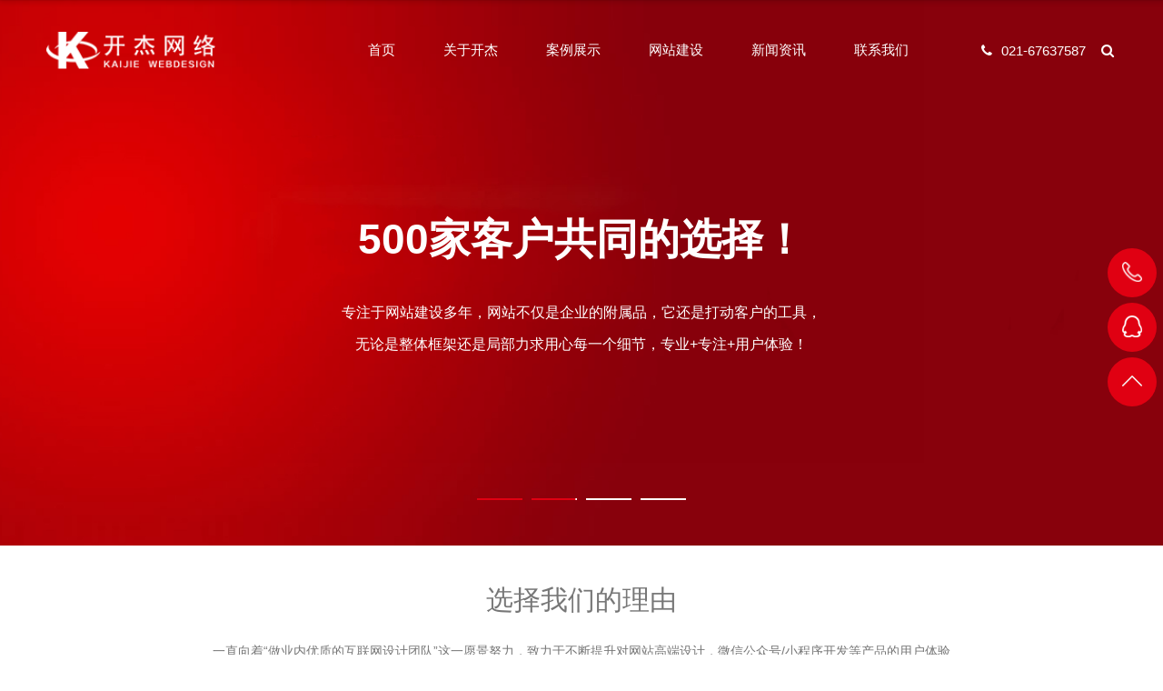

--- FILE ---
content_type: text/html; charset=UTF-8
request_url: https://www.kj021.com/nanchong/
body_size: 12027
content:
<!DOCTYPE html>
<html lang="zh-CN" class="desktop">
<head>
<meta http-equiv="Content-Type" content="text/html; charset=UTF-8">
<meta name="viewport" content="width=device-width, user-scalable=no, initial-scale=1.0, maximum-scale=1.0, minimum-scale=1.0">
<meta http-equiv="X-UA-Compatible" content="IE=Edge">
<meta name="format-detection" content="telephone=no">
<title>桦南网站建设_桦南网站制作_桦南做网站公司_桦南网络公司_桦南网站设计公司_桦南企业网站建设制作</title>
<meta name="description" content="开杰提供桦南网站建设、桦南网站制作、桦南做网站，致力于桦南企业网站建,10余年的网站开发和建站公司,助力桦南信息化建设，做网站选开杰">
<meta name="keywords" content="桦南网站建设,桦南网站制作,桦南做网站,桦南网络公司,桦南企业网站建设,桦南公司网站制作">
<script src="/jianzhan/images/amfe-flexible.js"></script>
<link rel="stylesheet" href="/jianzhan/images/swiper.min.css">
<link rel="stylesheet" href="/jianzhan/images/reset.css">
<link rel="stylesheet" href="/jianzhan/images/bootstrap.min.css">
<link rel="stylesheet" href="/jianzhan/images/animate.css">
<link rel="stylesheet" href="/jianzhan/images/animation.css">
<link rel="stylesheet" href="/jianzhan/images/main.built.css">
<link rel="stylesheet" href="/jianzhan/images/pace-theme-barber-shop.css">
<link rel="stylesheet" href="/jianzhan/images/common.css?v=2">
<link rel="stylesheet" href="/jianzhan/images/case.css">
<link rel="stylesheet" href="/jianzhan/images/index.css?v=5">
<link rel="stylesheet" href="/jianzhan/images/font-awesome.css?v=1">
<script src="/jianzhan/images/swiper.min.js"></script>
<script src="/jianzhan/images/jquery.min.js"></script>
</head>
<body>
		<nav class="md-nav" style="display: none;">
			<ul>
				<li><a href="/" class="neirong-on">首页</a></li>
				<li><a href="/about.html">关于我们</a></li>
				<li><a href="/case.html">案例展示</a></li>
				<li><a href="/service.html">网站建设</a></li>
				<li><a href="/news.html">新闻资讯</a></li>
				<li><a href="/contact.php">联系我们</a></li>
			</ul>
		</nav>

		<div class="content nav-here">
			<div class="gf-logo">
				<h1><a href="/" title="开杰网站建设公司"></a></h1>
			</div>
			<header class="gf-header gf-header-side">
				<nav class="gf-pnav black"> <a href="/" class="neirong-on">首页<i></i></a>

					<a href="/about.html">关于开杰<i></i></a>

					<a href="/case.html">案例展示<i></i></a>

					<a href="/service.html">网站建设<i></i></a>

					<a href="/news.html">新闻资讯<i></i></a>

					<a href="/contact.html">联系我们<i></i></a>

				</nav>
				<section class="buttonset buttonset-black">
					<div class="nav-moblie"><a href="javascript:;"></a></div>
				</section>

				<!-- 小图标 -->
				<div class="search_icon search_icon01">
					<i href="#" class="fa fa-phone"><span>021-67637587</span></i>
					<a href="#" class="fa fa-search sou soudown"></a>
					<a href="#" class="fa fa-times sou souup"></a>
				</div>
				<!-- 搜索框1 -->
				<div class="h_search">
					<form action="#">
						<input type="text" placeholder="请输入"><button>搜索</button>
					</form>
				</div>
			</header>
			<!-- 头部结束 -->
		</div>
        
		<div class="fix-nav-btm">
			<a style="color:#828282" href="/" rel="nofollow">
				<div class="fnb-one" id="J-call-qq">
					<div class="fnb-one-img"><img src="/jianzhan/images/fnb-one-img-1.png"></div>
					<div class="fnb-one-desc">首页<img src="/jianzhan/images/fnb-one-img-arrow.png"></div>
				</div>
			</a>
			<a style="color: #828282" href="/about.html">
				<div class="fnb-one">
					<div class="fnb-one-img"><img src="/jianzhan/images/fnb-one-img-2.png"></div>
					<div class="fnb-one-desc">关于我们<img src="/jianzhan/images/fnb-one-img-arrow.png"></div>
				</div>
			</a>
			<a style="color: #828282" href="/news.html">
				<div class="fnb-one">
					<div class="fnb-one-img"><img src="/jianzhan/images/fnb-one-img-3.png"></div>
					<div class="fnb-one-desc">新闻资讯<img src="/jianzhan/images/fnb-one-img-arrow.png"></div>
				</div>
			</a>
			<a style="color: #828282" href="tel:15900942493">
				<div class="fnb-one">
					<div class="fnb-one-img"><img src="/jianzhan/images/fnb-one-img-4.png"></div>
					<div class="fnb-one-desc">联系我们<img src="/jianzhan/images/fnb-one-img-arrow.png"></div>
				</div>
			</a>
		</div>

		<!-- fixed头部 -->

		<div class="navbar-fixed">
			<div class="container">
				<div class="logo pull-left"><a href="/"><img src="/jianzhan/images/logo2.png?v=2"></a></div>

				<div class="right_menu pull-right hidden-xs"> <a href="/" class="neirong-on">首页<i></i></a>

					<a href="/about.html">关于开杰<i></i></a>

					<a href="/case.html">案例展示<i></i></a>

					<a href="/service.html">服务项目<i></i></a>

					<a href="/news.html">新闻资讯<i></i></a>

					<a href="/contact.html">联系我们<i></i></a>

				</div>

				<!-- 小图标 -->
				<div class="search_icon search_icon02 fr">
					<i href="#" class="fa fa-phone"><span>021-67637587</span></i>
					<a href="#" class="fa fa-search sou soudown" style="display: inline-block;"></a>
					<a href="#" class="fa fa-times sou souup" style="display: none;"></a>
				</div>
				<!-- 搜索框2 -->
				<div class="h_search02" style="">
					<form action="">
						<input type="text" placeholder="请输入"><button>搜索</button>
					</form>
				</div>

			</div>
		</div>
		<aside class="aside-nav" style="opacity: 1">
			<div class="aside-nav-in">
				<div class="aside-nav-one more-width more-width-call"><a href="javascript:;">
						<div class="aside-nav-one-img"><img src="/jianzhan/images/icon_phone.png"></div>
						<div class="aside-nav-one-desc">021-67637587</div>
					</a></div>
				<div class="aside-nav-one more-width more-width-qq">
					<div class="aside-nav-one-img"><img src="/jianzhan/images/icon_qq.png"></div>
					<div class="aside-nav-one-desc">
						<div class="qq-name-box">
							<div class="qq-name"> <a href="tencent://message/?uin=632248744" rel="nofollow"> <i style=""></i> <span>客服一</span>
								</a> </div>
						</div>
					</div>
				</div>
				        <div class="aside-nav-one more-width back-top"><a href="javascript:;">
						<div class="aside-nav-one-img"><img src="/jianzhan/images/icon_top.png"></div>
						<div class="aside-nav-one-desc">返回顶部</div>
					</a></div>
			</div>
		</aside>
		<!-- 右侧导航end -->
		<!-- 头部结束 -->		<article class="gallery-container" data-analytics-region="hero">
			<div id="homepage-gallery" class="gallery with-paddlenav">
				<nav class="paddlenav paddlenav-framed paddlenav-short paddlenav-circle">
					<ul>
						<li class="paddlenav-arrow-container paddlenav-arrow-container-previous">
							<button class="paddlenav-arrow paddlenav-arrow-previous" aria-label="Previous" data-ac-gallery-previous-trigger="homepage-gallery"><span
								 class="arrow-icon arrow-icon-previous"></span></button>
						</li>
						<li class="paddlenav-arrow-container paddlenav-arrow-container-next">
							<button class="paddlenav-arrow paddlenav-arrow-next" aria-label="Next" data-ac-gallery-next-trigger="homepage-gallery"><span
								 class="arrow-icon arrow-icon-next"></span></button>
						</li>
					</ul>
				</nav>
				<nav class="dashnav dot-nav">
					<ul role="tablist">
						<li role="presentation"><a href="#homepage-gallery-iphone" data-ac-gallery-trigger="homepage-gallery-1" class="dashnav-item">
								<div class="dashnav-dash"> <span class="dashnav-progress"></span> </div>
							</a> </li>
						<li role="presentation"><a href="#homepage-gallery-iphone" data-ac-gallery-trigger="homepage-gallery-2" class="dashnav-item">
								<div class="dashnav-dash"> <span class="dashnav-progress"></span> </div>
							</a> </li>
						<li role="presentation"><a href="#homepage-gallery-iphone" data-ac-gallery-trigger="homepage-gallery-3" class="dashnav-item">
								<div class="dashnav-dash"> <span class="dashnav-progress"></span> </div>
							</a> </li>
						<li role="presentation"><a href="#homepage-gallery-iphone" data-ac-gallery-trigger="homepage-gallery-4" class="dashnav-item">
								<div class="dashnav-dash"> <span class="dashnav-progress"></span> </div>
							</a> </li>

					</ul>
				</nav>
				<div class="gallery-slide-wrapper">
					<a href="javascript:;" id="homepage-gallery-1" class="block gallery-item gallery-item-static gallery-item-iphone-alt gallery-item-dark"
					 data-ac-gallery-item aria-label="iPhone. This is 7.">
						<div class="gallery-item-content">
							<div class="gallery-item-lockup-wrapper">
								<h1 class="homepage-headline" aria-hidden="true">专业互联网应用服务商，专注互联网，用心服务</h1>
								<p class="intro">上海开杰旨在为客户塑造优质的互联网形象，为企业营销策略提供互动解决方案。让企业网络营销更简单，成为客户值得信任的合作伙伴。</p>
							</div>
						</div>
						<figure class="gallery-image gallery-image-iphone-alt" style="background-image: url(/jianzhan/banner/01.jpg?v=1);"></figure>
						<picture>
							<source srcset="/jianzhan/banner/11.jpg?v=1" media="(max-width: 48em)">
							<img class="img-responsive" srcset="/jianzhan/images/null.png"> </picture>
					</a>
					<a href="javascript:;" id="homepage-gallery-2" class="block gallery-item gallery-item-static gallery-item-iphone-alt gallery-item-dark"
					 data-ac-gallery-item aria-label="iPhone. This is 7.">
						<div class="gallery-item-content">
							<div class="gallery-item-lockup-wrapper">
								<h1 class="homepage-headline" aria-hidden="true">500家客户共同的选择！</h1>
								<p class="intro">专注于网站建设多年，网站不仅是企业的附属品，它还是打动客户的工具，无论是整体框架还是局部力求用心每一个细节，专业+专注+用户体验！</p>
							</div>
						</div>
						<figure class="gallery-image gallery-image-iphone-alt" style="background-image: url(/jianzhan/banner/02.jpg?v=1);"></figure>
						<picture>
							<source srcset="/jianzhan/banner/22.jpg?v=1" media="(max-width: 48em)">
							<img class="img-responsive" srcset="/jianzhan/images/null.png"> </picture>
					</a>
					<a href="javascript:;" id="homepage-gallery-3" class="block gallery-item gallery-item-static gallery-item-iphone-alt gallery-item-dark"
					 data-ac-gallery-item aria-label="iPhone. This is 7.">
						<div class="gallery-item-content">
							<div class="gallery-item-lockup-wrapper">
								<h1 class="homepage-headline" aria-hidden="true">企业为什么需要微网站？</h1>
								<p class="intro">经营生意，就是在经营关系。研究生意，就要研究客户的注意力，注意力在哪儿，你的生意就要出现在哪儿。现在，顾客的注意力已从电脑屏幕全面转移到了手机屏幕，你的生意出现了在顾客的手机里了吗？</p>
							</div>
						</div>
						<figure class="gallery-image gallery-image-iphone-alt" style="background-image: url(/jianzhan/banner/03.jpg);"></figure>
						<picture>
							<source srcset="/jianzhan/banner/11.jpg?v=1" media="(max-width: 48em)">
							<img class="img-responsive" srcset="/jianzhan/images/null.png"> </picture>
					</a>
					<a href="javascript:;" id="homepage-gallery-4" class="block gallery-item gallery-item-static gallery-item-iphone-alt gallery-item-dark"
					 data-ac-gallery-item aria-label="iPhone. This is 7.">
						<div class="gallery-item-content">
							<div class="gallery-item-lockup-wrapper">
								<h1 class="homepage-headline" aria-hidden="true">四网合一</h1>
								<p class="intro">PC站+手机站+微官网+官网小程序，四网合一，完全打通pc端、手机端、微信公众号和小程序之间的数据，一键同步，省时省力省心。让您企业的管理更简单，让您客户的体验更方便。</p>
							</div>
						</div>
						<figure class="gallery-image gallery-image-iphone-alt" style="background-image: url(/jianzhan/banner/04.jpg?v=2);"></figure>
						<picture>
							<source srcset="/jianzhan/banner/22.jpg?v=1" media="(max-width: 48em)">
							<img class="img-responsive" srcset="/jianzhan/images/null.png"> </picture>
					</a>

				</div>
			</div>
		</article>
		<div class="business_section">
			<div class="container">
				<div class="business_warp">
					<div class="menu_tit1 wow fadeInUp4 animated" data-wow-duration="1.2s" data-wow-delay=".1s" style="visibility: visible; animation-duration: 1.2s; animation-delay: 0.1s; animation-name: fadeInUp4;">选择我们的理由</div>
					<div class="menu_tit2 wow fadeInUp5 animated" data-wow-duration="1.2s" data-wow-delay=".35s" style="visibility: visible; animation-duration: 1.2s; animation-delay: 0.35s; animation-name: fadeInUp5;">一直向着“做业内优质的互联网设计团队”这一愿景努力，致力于不断提升对网站高端设计，微信公众号/小程序开发等产品的用户体验</div>
					<div class="business_list">
						<ul class="row shadow-grid p-h-s m-v-l">
                        
                        
							<li class="col-lg-3 col-md-6 col-sm-6 col-xs-12 wow fadeInUp3 animated" data-wow-duration="1.1s" data-wow-delay=".1s" style="visibility: visible; animation-duration: 1.1s; animation-delay: 0.1s; animation-name: fadeInUp3;"> <a href="/website.html" class="p-s">
									<div class="business_icon">
										<div class="red-bak"></div>
										<span class="icon icon1"></span>
									</div>
									<div class="business_txt cur">
										<h2>网站建设</h2>
										<p class="h5" style="text-align: center;">企业/政府网站、电商商城、成品网站、定制个性化网站建设等</p>
									</div>
								</a> </li>
                                
							<li class="col-lg-3 col-md-6 col-sm-6 col-xs-12 wow fadeInUp3 animated" data-wow-duration="1.2s" data-wow-delay=".2s" style="visibility: visible; animation-duration: 1.2s; animation-delay: 0.2s; animation-name: fadeInUp3;"> <a href="/wechat.html" class="p-s">
									<div class="business_icon">
										<div class="red-bak"></div>
										<span class="icon icon2"></span>
									</div>
									<div class="business_txt cur">
										<h2>微信营销</h2>
										<p class="h5" style="text-align: center;">微官网、微商城、微分销、微信应用等开发服务</p>
									</div>
								</a> </li>
                                
                                
							<li class="col-lg-3 col-md-6 col-sm-6 col-xs-12 wow fadeInUp3 animated" data-wow-duration="1.3s" data-wow-delay=".3s" style="visibility: visible; animation-duration: 1.3s; animation-delay: 0.3s; animation-name: fadeInUp3;"> <a href="/wapsite.html" class="p-s">
									<div class="business_icon">
										<div class="red-bak"></div>
										<span class="icon icon3"></span>
									</div>
									<div class="business_txt cur">
										<h2>企业邮箱</h2>
										<p class="h5" style="text-align: center;">先进的云架构&云存储技术的应用</p>
									</div>
								</a> </li>
                                
							<li class="col-lg-3 col-md-6 col-sm-6 col-xs-12 wow fadeInUp3 animated" data-wow-duration="1.4s" data-wow-delay=".4s" style="visibility: visible; animation-duration: 1.4s; animation-delay: 0.4s; animation-name: fadeInUp3;"> <a href="javascript:void(0)" class="p-s">
									<div class="business_icon">
										<div class="red-bak"></div>
										<span class="icon icon4"></span>
									</div>
									<div class="business_txt cur">
										<h2>网站推广</h2>
										<p class="h5" style="text-align: center;">推广不是为了有更多的人看 而是看过之后能转化成客户</p>
									</div>
								</a> </li>
                                

						</ul>
					</div>
				</div>
			</div>
		</div>
		<div class="counters">
			<div class="counter_con">
				<div class="con-tit con-tit2">
					<div class="tit_txt1 wow fadeInUp4 animated" data-wow-duration="1.2s" data-wow-delay=".1s" style="visibility: visible; animation-duration: 1.2s; animation-delay: 0.1s; animation-name: fadeInUp4;">我们的优势</div>
					<div class="tit_txt2 wow fadeInUp5 animated" data-wow-duration="1.2s" data-wow-delay=".4s" style="visibility: visible; animation-duration: 1.2s; animation-delay: 0.4s; animation-name: fadeInUp5;">上海开杰是一家互联网软件开发与价值营销服务商，主要服务于企事业单位的网站建设、微信开发、软件开发和电子政务领域。开杰公司拥有一支高素质的专业技术队伍，拥有计算机软硬件等各类专业技术人员，掌握了B/S、C/S体系结构的系统开发技术，具备优秀的技术实施和服务支持能力。开杰公司始终坚持“诚乃金、客至尊”的核心价值观，以优质服务为宗旨，为广大客户提供全方位的服务，创造具有品牌影响力的互联网软件开发与价值营销服务商。</div>
				</div>
			</div>
			<div class="full_section_inner">
				<div class="counter_list  clearfix">
					<ul class="row">
						<li class="col-md-2 col-sm-2 col-xs-4">
							<div class="q_counter_holder wow fadeIn animated" data-wow-duration="1s" data-wow-delay=".1s" style="visibility: visible; animation-duration: 1s; animation-delay: 0.1s; animation-name: fadeIn;"> <span class="counter counter1" id="count-number" data-to="1100" data-speed="1000">1100</span>&nbsp;<span class="unit"></span>
								<p class="counter_text">超过1100次案例服务经验</p>
							</div>
						</li>
						<li class="col-md-2 col-sm-2 col-xs-4">
							<div class="q_counter_holder wow fadeIn animated" data-wow-duration="2s" data-wow-delay=".2s" style="visibility: visible; animation-duration: 2s; animation-delay: 0.2s; animation-name: fadeIn;"> <span class="counter counter1" id="count-number" data-to="10" data-speed="2000">10</span>&nbsp;<span class="unit">年</span>
								<p class="counter_text">时间的专注和沉淀</p>
							</div>
						</li>
						<li class="col-md-2 col-sm-2 col-xs-4">
							<div class="q_counter_holder wow fadeIn animated" data-wow-duration="3s" data-wow-delay=".3s" style="visibility: visible; animation-duration: 3s; animation-delay: 0.3s; animation-name: fadeIn;"> <span class="counter counter1" id="count-number" data-to="5" data-speed="3000">5</span>&nbsp;<span class="unit">心</span>
								<p class="counter_text">省心贴心专心放心安心</p>
							</div>
						</li>
						<li class="col-md-2 col-sm-2 col-xs-4">
							<div class="q_counter_holder wow fadeIn animated" data-wow-duration="4s" data-wow-delay=".4s" style="visibility: visible; animation-duration: 4s; animation-delay: 0.4s; animation-name: fadeIn;"> <span class="counter counter1" id="count-number" data-to="100" data-speed="4000">100</span>&nbsp;<span class="unit">家</span>
								<p class="counter_text">知名企业的支持</p>
							</div>
						</li>
						<li class="col-md-2 col-sm-2 col-xs-4">
							<div class="q_counter_holder wow fadeIn animated" data-wow-duration="5s" data-wow-delay=".5s" style="visibility: visible; animation-duration: 5s; animation-delay: 0.5s; animation-name: fadeIn;"> <span class="counter counter1" id="count-number" data-to="500" data-speed="5000">500</span>&nbsp;<span class="unit">家</span>
								<p class="counter_text">客户信赖之选</p>
							</div>
						</li>

					</ul>
				</div>
			</div>
			<div class="box-shadow"></div>

			<video loop poster="/jianzhan/banner/3.jpg?v=2" id="bgvid" class="bg_video" style="width: 1912px;">
				<source src="/jianzhan/images/3.jpg?v=2" type="video/mp4">
			</video>
		</div>
		<div class="product">
			<div class="product_txt container">
				<div class="product_txt1 wow fadeInUp4 animated" data-wow-duration="1.2s" data-wow-delay=".1s" style="visibility: visible; animation-duration: 1.2s; animation-delay: 0.1s; animation-name: fadeInUp4;">成功案例<span class="br-m"></span></div>
				<div class="product_txt2 wow fadeInUp5 animated" data-wow-duration="1.2s" data-wow-delay=".35s" style="visibility: visible; animation-duration: 1.2s; animation-delay: 0.35s; animation-name: fadeInUp5;">任何优秀的营销计划，都不能离开网站的参与，而我们，专注于此！致力于提升企业品牌网络竞争力。</div>
			</div>
			<div class="case_list case_list1 container">
				<ul class="row">

					<li class="col-xs-6 col-sm-4 col-md-4"> <a href="/contact.html">
							<div class="case_img hover-shadow"> 
								<img style="background: url(&quot;images/loading.gif&quot;) no-repeat; display: block;" src="/uploadfile/1570523027.jpg" data-original="" class="img-responsive lazy">
								<div class="case_cover"></div>
							</div>
						</a>
						<div class="case_txt">
							<div class="case-left case_name">芮研机器人技术</div>
							<div class="clearfix"></div>
						</div>
					</li>

					<li class="col-xs-6 col-sm-4 col-md-4"> <a href="/contact.html">
							<div class="case_img hover-shadow"> 
								<img style="background: url(&quot;images/loading.gif&quot;) no-repeat; display: block;" src="/uploadfile/2385725154.jpg" data-original="" class="img-responsive lazy">
								<div class="case_cover"></div>
							</div>
						</a>
						<div class="case_txt">
							<div class="case-left case_name">艾路迈申景观工程</div>
							<div class="clearfix"></div>
						</div>
					</li>

					<li class="col-xs-6 col-sm-4 col-md-4"> <a href="/contact.html">
							<div class="case_img hover-shadow"> 
								<img style="background: url(&quot;images/loading.gif&quot;) no-repeat; display: block;" src="/uploadfile/1609131800.jpg" data-original="" class="img-responsive lazy">
								<div class="case_cover"></div>
							</div>
						</a>
						<div class="case_txt">
							<div class="case-left case_name">魅视通MEXTON</div>
							<div class="clearfix"></div>
						</div>
					</li>

					<li class="col-xs-6 col-sm-4 col-md-4"> <a href="/contact.html">
							<div class="case_img hover-shadow"> 
								<img style="background: url(&quot;images/loading.gif&quot;) no-repeat; display: block;" src="/uploadfile/389016882.jpg" data-original="" class="img-responsive lazy">
								<div class="case_cover"></div>
							</div>
						</a>
						<div class="case_txt">
							<div class="case-left case_name">稳利达电力电子</div>
							<div class="clearfix"></div>
						</div>
					</li>

					<li class="col-xs-6 col-sm-4 col-md-4"> <a href="/contact.html">
							<div class="case_img hover-shadow"> 
								<img style="background: url(&quot;images/loading.gif&quot;) no-repeat; display: block;" src="/uploadfile/448317657.jpg" data-original="" class="img-responsive lazy">
								<div class="case_cover"></div>
							</div>
						</a>
						<div class="case_txt">
							<div class="case-left case_name">上海舜瀛物业管理有限公司</div>
							<div class="clearfix"></div>
						</div>
					</li>

					<li class="col-xs-6 col-sm-4 col-md-4"> <a href="/contact.html">
							<div class="case_img hover-shadow"> 
								<img style="background: url(&quot;images/loading.gif&quot;) no-repeat; display: block;" src="/uploadfile/293037101.jpg" data-original="" class="img-responsive lazy">
								<div class="case_cover"></div>
							</div>
						</a>
						<div class="case_txt">
							<div class="case-left case_name">轩腾礼盒包装</div>
							<div class="clearfix"></div>
						</div>
					</li>



				</ul>
				<a href="/case.html" class="more_button"> <i></i>
					<div class="dot1"><span>•</span><span>•</span><span>•</span></div>
					<div class="dot2"><span>•</span><span>•</span><span>•</span></div>
				</a>
			</div>
		</div>
		<div class="line"></div>
		 


<!-- 行业建站 开始 -->

<div class="bt">
			<h3>行业建站</h3>
		</div>
		<div class="emip">
			<div class="">
				<div class="emip-item">
					<a href="/service.html">
						<i class="fa fa-plane"></i>
						<h3>网站建设解决方案</h3>
						<div class="emip-p-box">
							<p>精益求精，开杰信息竭力让品牌特色体现在每个细节中</p>
						</div>
					</a>
				</div>
				<div class="emip-item">
					<a href="/service.html">
						<i class="fa fa-tasks"></i>
						<h3>公众号解决方案</h3>
						<div class="emip-p-box">
							<p>横扫8亿移动商机开启指尖上的营销新时代</p>
						</div>
					</a>
				</div>
				<div class="emip-item">
					<a href="/service.html">
						<i class="fa fa-futbol-o"></i>
						<h3>小程序解决方案</h3>
						<div class="emip-p-box">
							<p>小程序众多流量入口，即用即走集展示、互动、交易为一体</p>
						</div>
					</a>
				</div>
				<div class="emip-item">
					<a href="/service.html">
						<i class="fa fa-calendar-o"></i>
						<h3>商城解决方案</h3>
						<div class="emip-p-box">
							<p>原生态开发模式，提供系统策划，视觉设计，功能交互、程序开发、测试体验与一体的定制化商
								城系统解决方案。</p>
						</div>
					</a>
				</div>
				<div class="emip-item">
					<a href="/service.html">
						<i class="fa fa-registered"></i>
						<h3>营销解决方案</h3>
						<div class="emip-p-box">
							<p>从营销角度设计广告，优化创意，优化定位，优化关键词至少提升30%ROI转换效果</p>
						</div>
					</a>
				</div>
				<div class="clearfix"></div>
			</div>

		</div>

		<div class="emip m-emip">
			<!-- Swiper -->
			<div class="swiper-container">
				<div class="swiper-wrapper">
					<div class="swiper-slide">
						<div class="emip-item">
							<img src="/jianzhan/images/001.jpg" alt="">
							<a href="/service.html">
								<i class="fa fa-plane"></i>
								<h3>网站建设解决方案</h3>
								<div class="emip-p-box">
									<p>精益求精，开杰信息竭力让品牌<br>特色体现在每个细节中</p>
								</div>
							</a>
						</div>
					</div>
					<div class="swiper-slide">
						<div class="emip-item">
							<img src="/jianzhan/images/002.jpg" alt="">
							<a href="/service.html">
								<i class="fa fa-tasks"></i>
								<h3>公众号解决方案</h3>
								<div class="emip-p-box">
									<p>横扫8亿移动商机开启<br>指尖上的营销新时代</p>
								</div>
							</a>
						</div>
					</div>
					<div class="swiper-slide">
						<div class="emip-item">
							<img src="/jianzhan/images/003.jpg" alt="">
							<a href="/service.html">
								<i class="fa fa-futbol-o"></i>
								<h3>小程序解决方案</h3>
								<div class="emip-p-box">
									<p>小程序众多流量入口，即用即走<br>集展示、互动、交易为一体</p>
								</div>
							</a>
						</div>
					</div>
					<div class="swiper-slide">
						<div class="emip-item">
							<img src="/jianzhan/images/004.jpg" alt="">
							<a href="/service.html">
								<i class="fa fa-calendar-o"></i>
								<h3>商城解决方案</h3>
								<div class="emip-p-box">
									<p>原生态开发模式，提供系统策划<br>，视觉设计，功能交互、程序<br>开发、测试体验与一体<br>的定制化商
										城系统<br>解决方案。</p>
								</div>
							</a>
						</div>
					</div>
					<div class="swiper-slide">
						<div class="emip-item">
							<img src="/jianzhan/images/005.jpg" alt="">
							<a href="/service.html">
								<i class="fa fa-registered"></i>
								<h3>营销解决方案</h3>
								<div class="emip-p-box">
									<p>从营销角度设计广告，优化创意，<br>优化定位，优化关键词至少<br>提升30%ROI转换效果</p>
								</div>
							</a>
						</div>
					</div>
				</div>
				<!-- Add Pagination -->
				<div class="swiper-pagination"></div>
			</div>
			<!-- Initialize Swiper -->
            
            
            
			<script>
				var widW;
				
				function emip(){
					var swiper = new Swiper('.m-emip .swiper-container', {
						pagination: '.swiper-pagination',
						slidesPerView: widW<550?1:2,
						paginationClickable: true,
						spaceBetween: 10,
						loop: true,
						autoplay: 2500,
						autoplayDisableOnInteraction: false
					});
				}
				
				$(window).resize(function() {
					widW = $(document).outerWidth(true);
					emip();

				});
				widW = $(document).outerWidth(true);
			
				emip();
				
			</script>
		</div>
		<!-- 行业建站 结束 -->

		<div class="index-news container letmove move">
			<div class="index-news-list-all">
				<div class="index-news-list">
					<h3>网站优化</h3>
                    		 	
		

                    		  
					<div class="index-news-one"><a class="inews-one-l" href="/jianzhan/newsinfo-2852.html">公司网站建设的7个基本原则</a> <span class="inews-one-r">07-24</span> </div>
               
					<div class="index-news-one"><a class="inews-one-l" href="/jianzhan/newsinfo-1004.html">企业网站制作完后如何做网站优化推广</a> <span class="inews-one-r">11-25</span> </div>
               
					<div class="index-news-one"><a class="inews-one-l" href="/jianzhan/newsinfo-1971.html">网站优化做的很好为什么还不算成功</a> <span class="inews-one-r">01-17</span> </div>
               
					<div class="index-news-one"><a class="inews-one-l" href="/jianzhan/newsinfo-2571.html">门户网站页面设计要避免的五大误区</a> <span class="inews-one-r">05-12</span> </div>
               
					<div class="index-news-one"><a class="inews-one-l" href="/jianzhan/newsinfo-1503.html">大型网站优化容易犯的错误是什么？</a> <span class="inews-one-r">12-17</span> </div>
              	



				</div>
				<div class="index-news-list">
					<h3>常见问题</h3>
					 	
                    		  
					<div class="index-news-one"><a class="inews-one-l" href="/jianzhan/newsinfo-988.html">网站制作有价值内容让用户喜欢网站</a> <span class="inews-one-r">11-25</span> </div>
               
					<div class="index-news-one"><a class="inews-one-l" href="/jianzhan/newsinfo-1064.html">做seo优化需要注意的问题</a> <span class="inews-one-r">11-29</span> </div>
               
					<div class="index-news-one"><a class="inews-one-l" href="/jianzhan/newsinfo-2839.html">企业网站做定制网站有什么好处？</a> <span class="inews-one-r">06-14</span> </div>
               
					<div class="index-news-one"><a class="inews-one-l" href="/jianzhan/newsinfo-2909.html">企业公司做营销网站建设有什么用</a> <span class="inews-one-r">03-11</span> </div>
               
					<div class="index-news-one"><a class="inews-one-l" href="/jianzhan/newsinfo-962.html">新网站如何增加外链</a> <span class="inews-one-r">11-24</span> </div>
              	

				</div>
				<div class="index-news-list">
					<h3>建站百科</h3>
					 	


                    		  
					<div class="index-news-one"><a class="inews-one-l" href="/jianzhan/newsinfo-2001.html">怎么有效的拓展长尾关键词</a> <span class="inews-one-r">02-25</span> </div>
               
					<div class="index-news-one"><a class="inews-one-l" href="/jianzhan/newsinfo-2391.html">企业网站设计如何用户的信任度</a> <span class="inews-one-r">04-29</span> </div>
               
					<div class="index-news-one"><a class="inews-one-l" href="/jianzhan/newsinfo-2160.html">上海网站建设，网站建设有哪几种类型？</a> <span class="inews-one-r">06-25</span> </div>
               
					<div class="index-news-one"><a class="inews-one-l" href="/jianzhan/newsinfo-1860.html">什么是Google DeepRank?  </a> <span class="inews-one-r">01-03</span> </div>
               
					<div class="index-news-one"><a class="inews-one-l" href="/jianzhan/newsinfo-1941.html">搜索引擎优化也不是仅仅只能做几个关键字的排名</a> <span class="inews-one-r">01-07</span> </div>
              	

				</div>


			</div>


			<!-- Swiper -->
			<div class="swiper-container">
				<div class="swiper-wrapper">
					<div class="swiper-slide">
						<div class="index-news-list">
				
              
                    		  
					<div class="index-news-one"><a class="inews-one-l" href="/jianzhan/newsinfo-1281.html">搜索关键词优化给seo外包公司价格是多少？</a> <span class="inews-one-r">12-11</span> </div>
               
					<div class="index-news-one"><a class="inews-one-l" href="/jianzhan/newsinfo-3076.html">建站公司如何为用户搭建网站？</a> <span class="inews-one-r">12-04</span> </div>
               
					<div class="index-news-one"><a class="inews-one-l" href="/jianzhan/newsinfo-1817.html">在做网站网站建设方面，域名的选择尤其重要</a> <span class="inews-one-r">12-30</span> </div>
               
					<div class="index-news-one"><a class="inews-one-l" href="/jianzhan/newsinfo-1695.html">深度谈网站SEO优化，排名的秘诀在哪里？</a> <span class="inews-one-r">12-23</span> </div>
               
					<div class="index-news-one"><a class="inews-one-l" href="/jianzhan/newsinfo-1957.html">网站SEO需要考虑哪些</a> <span class="inews-one-r">01-11</span> </div>
              	
              
              
              
              

						</div>
					</div>
					<div class="swiper-slide">
						<div class="index-news-list">
						
                    		  
					<div class="index-news-one"><a class="inews-one-l" href="/jianzhan/newsinfo-3046.html">网站建造影响用户体会优化作用的原因有哪些</a> <span class="inews-one-r">11-12</span> </div>
               
					<div class="index-news-one"><a class="inews-one-l" href="/jianzhan/newsinfo-3077.html">域名选取对于网站推广的意义</a> <span class="inews-one-r">12-04</span> </div>
               
					<div class="index-news-one"><a class="inews-one-l" href="/jianzhan/newsinfo-1925.html">什么是企业SEO？企业SEO的核心支柱与国际网站示例</a> <span class="inews-one-r">01-04</span> </div>
               
					<div class="index-news-one"><a class="inews-one-l" href="/jianzhan/newsinfo-3016.html">网站建设为何建议选项定制化网站如何确定需求</a> <span class="inews-one-r">06-08</span> </div>
               
					<div class="index-news-one"><a class="inews-one-l" href="/jianzhan/newsinfo-1842.html">企业如何选择自己的品牌关键词</a> <span class="inews-one-r">12-31</span> </div>
              	

						</div>
					</div>
					<div class="swiper-slide">
						<div class="index-news-list">
								

                    		  
					<div class="index-news-one"><a class="inews-one-l" href="/jianzhan/newsinfo-1088.html">SEOer眼中的360是怎样的</a> <span class="inews-one-r">11-29</span> </div>
               
					<div class="index-news-one"><a class="inews-one-l" href="/jianzhan/newsinfo-2907.html">SEO网站优化怎样避免被骗</a> <span class="inews-one-r">03-10</span> </div>
               
					<div class="index-news-one"><a class="inews-one-l" href="/jianzhan/newsinfo-2870.html">为什么说网站对企业的作用越来越重？</a> <span class="inews-one-r">08-28</span> </div>
               
					<div class="index-news-one"><a class="inews-one-l" href="/jianzhan/newsinfo-2564.html">选择该方式做自己网站的大多都失败了</a> <span class="inews-one-r">05-12</span> </div>
               
					<div class="index-news-one"><a class="inews-one-l" href="/jianzhan/newsinfo-2925.html">上海网站设计：融合技术与美学的艺术品</a> <span class="inews-one-r">04-04</span> </div>
              	
						</div>
					</div>
				</div>
				<!-- Add Pagination -->
				<div class="swiper-pagination"></div>
			</div>

			<script>
				var swiper = new Swiper('.index-news .swiper-container', {
					pagination: '.swiper-pagination',
					paginationClickable: true,
					loop: true,
					spaceBetween: 30,
					centeredSlides: true,
					autoplay: 3500,
					autoplayDisableOnInteraction: false
				});
			</script>


			<a href="/jianzhan/news-1.html?tid=1475" class="more_button"> <i></i>
				<div class="dot1"><span>•</span><span>•</span><span>•</span></div>
				<div class="dot2"><span>•</span><span>•</span><span>•</span></div>
			</a>

		</div>
        
        
<footer>
			<div class="m-totop">返回顶部</div>
			<div class="container">
				<div class="copyright-l">
					<h2>友情链接：</h2>
					<ul>
                    	
						<li><a href="/nan/">桦南网站优化</a></li>
                        <li><a href="/nan/">桦南网站建设</a></li>
                        <li><a href="/nan/">桦南网站制作</a></li>
                        <li><a href="/nan/">桦南网站设计</a></li>
                        <li><a href="/nan/">桦南做网站公司</a></li>
                        <li><a href="/nan/">桦南企业建站</a></li>
                        <li><a href="/nan/">桦南网络公司</a></li>
                        <li><a href="/nan/">桦南建网站公司</a></li>
                        <li><a href="/nan/">桦南网站开发</a></li>
                        <li><a href="/nan/">桦南微信公众号开发</a></li>
                        <li><a href="/nan/">桦南小程序开发</a></li>
                        
                                   
                        
					</ul>
				</div>
				
				<div class="footer-l">
					<ul>
						<li>
							<dl>
								<dt> <a href="/about.html">关于</a> <i class="f-arrow"><img src="/jianzhan/images/f-arrow.png"></i>
								</dt>
								<div class="footer-sub-menu">
									<dd><a href="/about.html">企业介绍</a></dd>
									<dd><a href="/culture.html">企业文化</a></dd>
									<dd><a href="/history.html">发展历程</a></dd>
									<dd><a href="/team.html">核心团队</a></dd>
								</div>
							</dl>
						</li>
						<li>
							<dl>
								<dt> <a href="/case.html">案例</a> <i class="f-arrow"><img src="/jianzhan/images/f-arrow.png"></i>
								</dt>
								<div class="footer-sub-menu">
									<dd><a href="/case.html">网站建设</a></dd><dd><a href="/case.html">微信/手机开发</a></dd>
								</div>
							</dl>
						</li>
						 
						<li>
							<dl>
								<dt> <a href="/website.html">网站建设</a> <i class="f-arrow"><img src="/jianzhan/images/f-arrow.png"></i>
								</dt>
								<div class="footer-sub-menu">
									<dd><a href="/website.html">网站建设方案</a></dd>
                                    <dd><a href="/wapsite.html">手机网站建设</a></dd>
                                    <dd><a href="/wechat.html">微信公众号方案</a></dd>
                                    <dd><a href="/email.html">企业邮箱方案</a></dd>
                                    <dd><a href="/internet.html">互联网运维方案</a></dd>
								</div>
							</dl>
						</li>
						<li>
							<dl>
								<dt> <a href="/news.html">新闻动态</a> <i class="f-arrow"><img src="/jianzhan/images/f-arrow.png"></i>
								</dt>
								<div class="footer-sub-menu">
									<dd><a href="/news.html">公司动态</a></dd>
                                    <dd><a href="/hangye.html">行业动态</a></dd>
                                    <dd><a href="/question.html">常见问题</a></dd>
                                    <dd><a href="/baike.html">建站百科</a></dd>
								</div>
							</dl>
						</li>
						<li>
							<dl>
								<dt> <a href="/contact.html">联系我们</a> <i class="f-arrow"><img src="/jianzhan/images/f-arrow.png"></i>
								</dt>
								<div class="footer-sub-menu">
									<dd><a href="/contact.html">联系我们</a></dd>
									<dd><a href="/job.html">招贤纳士</a></dd>
								</div>
							</dl>
						</li>
					</ul>
				</div>
				<div class="footer-r">
					 
					
					
					<div class="f-belongs">
						<div class="f-belongs-one">Tel-B：15900942493</div>
						<div class="f-belongs-one">E-Mail：632248744@qq.com</div>
						<div class="fs-wx-img">
							<img src="/images/contactIcon1.png">
							<span>扫一扫，了解更多</span>
						</div>
						<div class="f-belongs-one">上海市松江区荣乐中路228弄104号</div>
					</div>
				</div>
			</div>
			<div class="copyright">
				<div class="container">
					<div class="copyright-r">Copyright (©) 2020 上海开杰信息技术有限公司&nbsp;&nbsp;&nbsp;<script charset="UTF-8" id="LA_COLLECT" src="//sdk.51.la/js-sdk-pro.min.js"></script>
<script>LA.init({id: "JfifL3Q2kqXaL7Ul",ck: "JfifL3Q2kqXaL7Ul"})</script><span class="cip-r"></span></div>
				</div>
			</div>
		</footer><script>
var _hmt = _hmt || [];
(function() {
  var hm = document.createElement("script");
  hm.src = "https://hm.baidu.com/hm.js?8dd544e7d9e370ffcec204508933e076";
  var s = document.getElementsByTagName("script")[0]; 
  s.parentNode.insertBefore(hm, s);
})();
</script>


<script src="/jianzhan/images/bootstrap.min.js"></script>
<script src="/jianzhan/images/jquery.lazyload.min.js"></script>
<script src="/jianzhan/images/jquery.scrollup.min.js"></script>
<script src="/jianzhan/images/wow.js"></script>
<script src="/jianzhan/images/main.js"></script>
<script src="/jianzhan/images/pace.js"></script>
<script src="/jianzhan/images/index.js"></script>
<script src="/jianzhan/images/head.built.js"></script>
<script src="/jianzhan/images/main.built.js"></script>
<script src="/jianzhan/images/count.js"></script>
<script src="/jianzhan/images/message.js"></script>
<script src="/jianzhan/images/load.js"></script>
<script>
			$(document).ready(function() {
				if ($('html').hasClass('desktop')) {
					new WOW().init();
				}
			});
</script>
</body></html>

--- FILE ---
content_type: text/html
request_url: https://www.kj021.com/jianzhan/images/3.jpg?v=2
body_size: 8200
content:
<!DOCTYPE html>
<html><head><meta http-equiv="Content-Type" content="text/html; charset=UTF-8">
    <meta charset="UTF-8">

    <title>很抱歉，您访问的页面不在地球上...</title>
    <meta http-equiv="X-UA-Compatible" content="IE=edge,chrome=1">
    
    <style type="text/css">
    html,
    body,
    ol,
    dl,
    dd,
    dt,
    p,
    h1,
    h2,
    h3,
    h4,
    h5,
    h6,
    form,
    img {
        margin: 0;
        padding: 0;
    }
    img {
        border: none;
    }
    body {
        color: #333;
        font: 12px/20px "Microsoft Yahei", "Simsun", "Arial", sans-serif;
        background-color: #fff;
    }
    .clearfix:after {
        content: ".";
        display: block;
        height: 0;
        visibility: hidden;
        clear: both;
    }
    .clearfix {
        zoom: 1;
    }
    .clearit {
        clear: both;
        height: 0;
        font-size: 0;
        overflow: hidden;
    }
    a,
    a:link {
        color: #0d99ff;
        text-decoration: none;
    }
    a:visited {
        color: #0d99ff;
    }
    a:hover,
    a:active,
    a:focus {
        color: #0d99ff;
        text-decoration: none;
    }

    .main {
        margin: 30px auto;
        width: 86%;
        min-height: 300px;
        position: relative;
    }
        .main img{
            max-width: 90%;
            height: auto;
        }
    .main .border {
        position: absolute;
    }
    .main .top-border,
    .main .bottom-border {
        height: 15px;
        width: 100%;
        background: url([data-uri]) 0 0 repeat-x;
        z-index: 1;
    }
    .main .top-border {
        background-position: -15px 0;
    }
    .main .bottom-border {
        bottom: 0;
    }
    .main .left-border,
    .main .right-border {
        width: 15px;
        height: 100%;
        background: url([data-uri]) 0 -14px repeat-y;
    }
    .main .left-border {
        background-position: 0 -14px;
    }
    .main .right-border {
        right: 0;
    }
    .main .content {
        padding: 40px 75px;
    }
    .main .content h1 {
        font-size: 30px;
        font-weight: 700;
        line-height: 41px;
        color: #1ab76a;
    }
    .main .content h2 {
        font-size: 14px;
        font-weight: 400;
        line-height: 20px;
        color: #1ab76a;
    }
    .main .line {
        left: 6px;
        top: 0;
        position: absolute;
        width: 3px;
        height: 100%;
        background-color: #f0aa08;
    }
    .main .line .top,
    .main .line .bottom {
        position: absolute;
        display: block;
        left: 0;
        width: 3px;
    }
    .main .line .top {
        top: -5px;
        height: 20px;
        background-image: -webkit-linear-gradient(top, #fff, #f0aa08);
        background-image: -moz-linear-gradient(top, #fff, #f0aa08);
        background-image: -moz-linear-gradient(to bottom, #fff, #f0aa08);
        background-image: -o-linear-gradient(to bottom, #fff, #f0aa08);
        background-image: linear-gradient(to bottom, #fff, #f0aa08);
        background-repeat: repeat;
    }
    .main .line .bottom {
        bottom: -5px;
        height: 80px;
        background-image: -webkit-linear-gradient(top, #f0aa08, #1ab76a, #fff);
        background-image: -moz-linear-gradient(top, #f0aa08, #1ab76a, #fff);
        background-image: -moz-linear-gradient(to bottom, #f0aa08, #1ab76a, #fff);
        background-image: -o-linear-gradient(to bottom, #f0aa08, #1ab76a, #fff);
        background-image: linear-gradient(to bottom, #f0aa08, #1ab76a, #fff);
        background-repeat: repeat;
    }
    .main .intruduction {

    }
    .main .intruduction p.title {
        color: #6f6f6f;
        padding: 14px 0;
    }
    .main .footer {
        margin-top: 33px;
        border-top: 1px solid #f1f1f1;
    }
    .main .footer p {
        color: #6f6f6f;
        padding: 28px 0 17px;
    }
    .main .footer .links a { }
    .main .footer .links span {
        margin-left: 30px;
        color: #999;
    }
    </style>
 <body>
    <div class="main">
        <div class="border top-border"></div>
        <div class="border bottom-border"></div>
        <div class="border left-border"></div>
        <div class="border right-border"></div>
        <div class="content">
            
            <p><a href="https://www.kj021.com" title="开杰信息"><img src="/error/404.png?v=1"></a></p>
            <h1>抱歉！您访问的页面不存在或出错！</h1>
            <h2>Host is in Maintenance</h2>
            <div class="intruduction">
                <p class="title">● 您输入的网址可能不正确<br>● 链接可能已过期</p>
                <p class="title"></p>
            </div>
            <div class="footer">
                  

   <p>别担心，您可以尝试  <a href="https://www.kj021.com" title="开杰信息"><strong>返回首页</strong></a></p>
   <p>或直接拨打<strong style="color:#f00">021-67637587</strong>，我们将竭诚为您服务！</p>
                 
            </div>
        </div>
    </div>

 </body></html>

--- FILE ---
content_type: text/html; charset=UTF-8
request_url: https://www.kj021.com/nanchong/3100
body_size: 12092
content:
<!DOCTYPE html>
<html lang="zh-CN" class="desktop">
<head>
<meta http-equiv="Content-Type" content="text/html; charset=UTF-8">
<meta name="viewport" content="width=device-width, user-scalable=no, initial-scale=1.0, maximum-scale=1.0, minimum-scale=1.0">
<meta http-equiv="X-UA-Compatible" content="IE=Edge">
<meta name="format-detection" content="telephone=no">
<title>桦南网站建设_桦南网站制作_桦南做网站公司_桦南网络公司_桦南网站设计公司_桦南企业网站建设制作</title>
<meta name="description" content="开杰提供桦南网站建设、桦南网站制作、桦南做网站，致力于桦南企业网站建,10余年的网站开发和建站公司,助力桦南信息化建设，做网站选开杰">
<meta name="keywords" content="桦南网站建设,桦南网站制作,桦南做网站,桦南网络公司,桦南企业网站建设,桦南公司网站制作">
<script src="/jianzhan/images/amfe-flexible.js"></script>
<link rel="stylesheet" href="/jianzhan/images/swiper.min.css">
<link rel="stylesheet" href="/jianzhan/images/reset.css">
<link rel="stylesheet" href="/jianzhan/images/bootstrap.min.css">
<link rel="stylesheet" href="/jianzhan/images/animate.css">
<link rel="stylesheet" href="/jianzhan/images/animation.css">
<link rel="stylesheet" href="/jianzhan/images/main.built.css">
<link rel="stylesheet" href="/jianzhan/images/pace-theme-barber-shop.css">
<link rel="stylesheet" href="/jianzhan/images/common.css?v=2">
<link rel="stylesheet" href="/jianzhan/images/case.css">
<link rel="stylesheet" href="/jianzhan/images/index.css?v=5">
<link rel="stylesheet" href="/jianzhan/images/font-awesome.css?v=1">
<script src="/jianzhan/images/swiper.min.js"></script>
<script src="/jianzhan/images/jquery.min.js"></script>
</head>
<body>
		<nav class="md-nav" style="display: none;">
			<ul>
				<li><a href="/" class="neirong-on">首页</a></li>
				<li><a href="/about.html">关于我们</a></li>
				<li><a href="/case.html">案例展示</a></li>
				<li><a href="/service.html">网站建设</a></li>
				<li><a href="/news.html">新闻资讯</a></li>
				<li><a href="/contact.php">联系我们</a></li>
			</ul>
		</nav>

		<div class="content nav-here">
			<div class="gf-logo">
				<h1><a href="/" title="开杰网站建设公司"></a></h1>
			</div>
			<header class="gf-header gf-header-side">
				<nav class="gf-pnav black"> <a href="/" class="neirong-on">首页<i></i></a>

					<a href="/about.html">关于开杰<i></i></a>

					<a href="/case.html">案例展示<i></i></a>

					<a href="/service.html">网站建设<i></i></a>

					<a href="/news.html">新闻资讯<i></i></a>

					<a href="/contact.html">联系我们<i></i></a>

				</nav>
				<section class="buttonset buttonset-black">
					<div class="nav-moblie"><a href="javascript:;"></a></div>
				</section>

				<!-- 小图标 -->
				<div class="search_icon search_icon01">
					<i href="#" class="fa fa-phone"><span>021-67637587</span></i>
					<a href="#" class="fa fa-search sou soudown"></a>
					<a href="#" class="fa fa-times sou souup"></a>
				</div>
				<!-- 搜索框1 -->
				<div class="h_search">
					<form action="#">
						<input type="text" placeholder="请输入"><button>搜索</button>
					</form>
				</div>
			</header>
			<!-- 头部结束 -->
		</div>
        
		<div class="fix-nav-btm">
			<a style="color:#828282" href="/" rel="nofollow">
				<div class="fnb-one" id="J-call-qq">
					<div class="fnb-one-img"><img src="/jianzhan/images/fnb-one-img-1.png"></div>
					<div class="fnb-one-desc">首页<img src="/jianzhan/images/fnb-one-img-arrow.png"></div>
				</div>
			</a>
			<a style="color: #828282" href="/about.html">
				<div class="fnb-one">
					<div class="fnb-one-img"><img src="/jianzhan/images/fnb-one-img-2.png"></div>
					<div class="fnb-one-desc">关于我们<img src="/jianzhan/images/fnb-one-img-arrow.png"></div>
				</div>
			</a>
			<a style="color: #828282" href="/news.html">
				<div class="fnb-one">
					<div class="fnb-one-img"><img src="/jianzhan/images/fnb-one-img-3.png"></div>
					<div class="fnb-one-desc">新闻资讯<img src="/jianzhan/images/fnb-one-img-arrow.png"></div>
				</div>
			</a>
			<a style="color: #828282" href="tel:15900942493">
				<div class="fnb-one">
					<div class="fnb-one-img"><img src="/jianzhan/images/fnb-one-img-4.png"></div>
					<div class="fnb-one-desc">联系我们<img src="/jianzhan/images/fnb-one-img-arrow.png"></div>
				</div>
			</a>
		</div>

		<!-- fixed头部 -->

		<div class="navbar-fixed">
			<div class="container">
				<div class="logo pull-left"><a href="/"><img src="/jianzhan/images/logo2.png?v=2"></a></div>

				<div class="right_menu pull-right hidden-xs"> <a href="/" class="neirong-on">首页<i></i></a>

					<a href="/about.html">关于开杰<i></i></a>

					<a href="/case.html">案例展示<i></i></a>

					<a href="/service.html">服务项目<i></i></a>

					<a href="/news.html">新闻资讯<i></i></a>

					<a href="/contact.html">联系我们<i></i></a>

				</div>

				<!-- 小图标 -->
				<div class="search_icon search_icon02 fr">
					<i href="#" class="fa fa-phone"><span>021-67637587</span></i>
					<a href="#" class="fa fa-search sou soudown" style="display: inline-block;"></a>
					<a href="#" class="fa fa-times sou souup" style="display: none;"></a>
				</div>
				<!-- 搜索框2 -->
				<div class="h_search02" style="">
					<form action="">
						<input type="text" placeholder="请输入"><button>搜索</button>
					</form>
				</div>

			</div>
		</div>
		<aside class="aside-nav" style="opacity: 1">
			<div class="aside-nav-in">
				<div class="aside-nav-one more-width more-width-call"><a href="javascript:;">
						<div class="aside-nav-one-img"><img src="/jianzhan/images/icon_phone.png"></div>
						<div class="aside-nav-one-desc">021-67637587</div>
					</a></div>
				<div class="aside-nav-one more-width more-width-qq">
					<div class="aside-nav-one-img"><img src="/jianzhan/images/icon_qq.png"></div>
					<div class="aside-nav-one-desc">
						<div class="qq-name-box">
							<div class="qq-name"> <a href="tencent://message/?uin=632248744" rel="nofollow"> <i style=""></i> <span>客服一</span>
								</a> </div>
						</div>
					</div>
				</div>
				        <div class="aside-nav-one more-width back-top"><a href="javascript:;">
						<div class="aside-nav-one-img"><img src="/jianzhan/images/icon_top.png"></div>
						<div class="aside-nav-one-desc">返回顶部</div>
					</a></div>
			</div>
		</aside>
		<!-- 右侧导航end -->
		<!-- 头部结束 -->		<article class="gallery-container" data-analytics-region="hero">
			<div id="homepage-gallery" class="gallery with-paddlenav">
				<nav class="paddlenav paddlenav-framed paddlenav-short paddlenav-circle">
					<ul>
						<li class="paddlenav-arrow-container paddlenav-arrow-container-previous">
							<button class="paddlenav-arrow paddlenav-arrow-previous" aria-label="Previous" data-ac-gallery-previous-trigger="homepage-gallery"><span
								 class="arrow-icon arrow-icon-previous"></span></button>
						</li>
						<li class="paddlenav-arrow-container paddlenav-arrow-container-next">
							<button class="paddlenav-arrow paddlenav-arrow-next" aria-label="Next" data-ac-gallery-next-trigger="homepage-gallery"><span
								 class="arrow-icon arrow-icon-next"></span></button>
						</li>
					</ul>
				</nav>
				<nav class="dashnav dot-nav">
					<ul role="tablist">
						<li role="presentation"><a href="#homepage-gallery-iphone" data-ac-gallery-trigger="homepage-gallery-1" class="dashnav-item">
								<div class="dashnav-dash"> <span class="dashnav-progress"></span> </div>
							</a> </li>
						<li role="presentation"><a href="#homepage-gallery-iphone" data-ac-gallery-trigger="homepage-gallery-2" class="dashnav-item">
								<div class="dashnav-dash"> <span class="dashnav-progress"></span> </div>
							</a> </li>
						<li role="presentation"><a href="#homepage-gallery-iphone" data-ac-gallery-trigger="homepage-gallery-3" class="dashnav-item">
								<div class="dashnav-dash"> <span class="dashnav-progress"></span> </div>
							</a> </li>
						<li role="presentation"><a href="#homepage-gallery-iphone" data-ac-gallery-trigger="homepage-gallery-4" class="dashnav-item">
								<div class="dashnav-dash"> <span class="dashnav-progress"></span> </div>
							</a> </li>

					</ul>
				</nav>
				<div class="gallery-slide-wrapper">
					<a href="javascript:;" id="homepage-gallery-1" class="block gallery-item gallery-item-static gallery-item-iphone-alt gallery-item-dark"
					 data-ac-gallery-item aria-label="iPhone. This is 7.">
						<div class="gallery-item-content">
							<div class="gallery-item-lockup-wrapper">
								<h1 class="homepage-headline" aria-hidden="true">专业互联网应用服务商，专注互联网，用心服务</h1>
								<p class="intro">上海开杰旨在为客户塑造优质的互联网形象，为企业营销策略提供互动解决方案。让企业网络营销更简单，成为客户值得信任的合作伙伴。</p>
							</div>
						</div>
						<figure class="gallery-image gallery-image-iphone-alt" style="background-image: url(/jianzhan/banner/01.jpg?v=1);"></figure>
						<picture>
							<source srcset="/jianzhan/banner/11.jpg?v=1" media="(max-width: 48em)">
							<img class="img-responsive" srcset="/jianzhan/images/null.png"> </picture>
					</a>
					<a href="javascript:;" id="homepage-gallery-2" class="block gallery-item gallery-item-static gallery-item-iphone-alt gallery-item-dark"
					 data-ac-gallery-item aria-label="iPhone. This is 7.">
						<div class="gallery-item-content">
							<div class="gallery-item-lockup-wrapper">
								<h1 class="homepage-headline" aria-hidden="true">500家客户共同的选择！</h1>
								<p class="intro">专注于网站建设多年，网站不仅是企业的附属品，它还是打动客户的工具，无论是整体框架还是局部力求用心每一个细节，专业+专注+用户体验！</p>
							</div>
						</div>
						<figure class="gallery-image gallery-image-iphone-alt" style="background-image: url(/jianzhan/banner/02.jpg?v=1);"></figure>
						<picture>
							<source srcset="/jianzhan/banner/22.jpg?v=1" media="(max-width: 48em)">
							<img class="img-responsive" srcset="/jianzhan/images/null.png"> </picture>
					</a>
					<a href="javascript:;" id="homepage-gallery-3" class="block gallery-item gallery-item-static gallery-item-iphone-alt gallery-item-dark"
					 data-ac-gallery-item aria-label="iPhone. This is 7.">
						<div class="gallery-item-content">
							<div class="gallery-item-lockup-wrapper">
								<h1 class="homepage-headline" aria-hidden="true">企业为什么需要微网站？</h1>
								<p class="intro">经营生意，就是在经营关系。研究生意，就要研究客户的注意力，注意力在哪儿，你的生意就要出现在哪儿。现在，顾客的注意力已从电脑屏幕全面转移到了手机屏幕，你的生意出现了在顾客的手机里了吗？</p>
							</div>
						</div>
						<figure class="gallery-image gallery-image-iphone-alt" style="background-image: url(/jianzhan/banner/03.jpg);"></figure>
						<picture>
							<source srcset="/jianzhan/banner/11.jpg?v=1" media="(max-width: 48em)">
							<img class="img-responsive" srcset="/jianzhan/images/null.png"> </picture>
					</a>
					<a href="javascript:;" id="homepage-gallery-4" class="block gallery-item gallery-item-static gallery-item-iphone-alt gallery-item-dark"
					 data-ac-gallery-item aria-label="iPhone. This is 7.">
						<div class="gallery-item-content">
							<div class="gallery-item-lockup-wrapper">
								<h1 class="homepage-headline" aria-hidden="true">四网合一</h1>
								<p class="intro">PC站+手机站+微官网+官网小程序，四网合一，完全打通pc端、手机端、微信公众号和小程序之间的数据，一键同步，省时省力省心。让您企业的管理更简单，让您客户的体验更方便。</p>
							</div>
						</div>
						<figure class="gallery-image gallery-image-iphone-alt" style="background-image: url(/jianzhan/banner/04.jpg?v=2);"></figure>
						<picture>
							<source srcset="/jianzhan/banner/22.jpg?v=1" media="(max-width: 48em)">
							<img class="img-responsive" srcset="/jianzhan/images/null.png"> </picture>
					</a>

				</div>
			</div>
		</article>
		<div class="business_section">
			<div class="container">
				<div class="business_warp">
					<div class="menu_tit1 wow fadeInUp4 animated" data-wow-duration="1.2s" data-wow-delay=".1s" style="visibility: visible; animation-duration: 1.2s; animation-delay: 0.1s; animation-name: fadeInUp4;">选择我们的理由</div>
					<div class="menu_tit2 wow fadeInUp5 animated" data-wow-duration="1.2s" data-wow-delay=".35s" style="visibility: visible; animation-duration: 1.2s; animation-delay: 0.35s; animation-name: fadeInUp5;">一直向着“做业内优质的互联网设计团队”这一愿景努力，致力于不断提升对网站高端设计，微信公众号/小程序开发等产品的用户体验</div>
					<div class="business_list">
						<ul class="row shadow-grid p-h-s m-v-l">
                        
                        
							<li class="col-lg-3 col-md-6 col-sm-6 col-xs-12 wow fadeInUp3 animated" data-wow-duration="1.1s" data-wow-delay=".1s" style="visibility: visible; animation-duration: 1.1s; animation-delay: 0.1s; animation-name: fadeInUp3;"> <a href="/website.html" class="p-s">
									<div class="business_icon">
										<div class="red-bak"></div>
										<span class="icon icon1"></span>
									</div>
									<div class="business_txt cur">
										<h2>网站建设</h2>
										<p class="h5" style="text-align: center;">企业/政府网站、电商商城、成品网站、定制个性化网站建设等</p>
									</div>
								</a> </li>
                                
							<li class="col-lg-3 col-md-6 col-sm-6 col-xs-12 wow fadeInUp3 animated" data-wow-duration="1.2s" data-wow-delay=".2s" style="visibility: visible; animation-duration: 1.2s; animation-delay: 0.2s; animation-name: fadeInUp3;"> <a href="/wechat.html" class="p-s">
									<div class="business_icon">
										<div class="red-bak"></div>
										<span class="icon icon2"></span>
									</div>
									<div class="business_txt cur">
										<h2>微信营销</h2>
										<p class="h5" style="text-align: center;">微官网、微商城、微分销、微信应用等开发服务</p>
									</div>
								</a> </li>
                                
                                
							<li class="col-lg-3 col-md-6 col-sm-6 col-xs-12 wow fadeInUp3 animated" data-wow-duration="1.3s" data-wow-delay=".3s" style="visibility: visible; animation-duration: 1.3s; animation-delay: 0.3s; animation-name: fadeInUp3;"> <a href="/wapsite.html" class="p-s">
									<div class="business_icon">
										<div class="red-bak"></div>
										<span class="icon icon3"></span>
									</div>
									<div class="business_txt cur">
										<h2>企业邮箱</h2>
										<p class="h5" style="text-align: center;">先进的云架构&云存储技术的应用</p>
									</div>
								</a> </li>
                                
							<li class="col-lg-3 col-md-6 col-sm-6 col-xs-12 wow fadeInUp3 animated" data-wow-duration="1.4s" data-wow-delay=".4s" style="visibility: visible; animation-duration: 1.4s; animation-delay: 0.4s; animation-name: fadeInUp3;"> <a href="javascript:void(0)" class="p-s">
									<div class="business_icon">
										<div class="red-bak"></div>
										<span class="icon icon4"></span>
									</div>
									<div class="business_txt cur">
										<h2>网站推广</h2>
										<p class="h5" style="text-align: center;">推广不是为了有更多的人看 而是看过之后能转化成客户</p>
									</div>
								</a> </li>
                                

						</ul>
					</div>
				</div>
			</div>
		</div>
		<div class="counters">
			<div class="counter_con">
				<div class="con-tit con-tit2">
					<div class="tit_txt1 wow fadeInUp4 animated" data-wow-duration="1.2s" data-wow-delay=".1s" style="visibility: visible; animation-duration: 1.2s; animation-delay: 0.1s; animation-name: fadeInUp4;">我们的优势</div>
					<div class="tit_txt2 wow fadeInUp5 animated" data-wow-duration="1.2s" data-wow-delay=".4s" style="visibility: visible; animation-duration: 1.2s; animation-delay: 0.4s; animation-name: fadeInUp5;">上海开杰是一家互联网软件开发与价值营销服务商，主要服务于企事业单位的网站建设、微信开发、软件开发和电子政务领域。开杰公司拥有一支高素质的专业技术队伍，拥有计算机软硬件等各类专业技术人员，掌握了B/S、C/S体系结构的系统开发技术，具备优秀的技术实施和服务支持能力。开杰公司始终坚持“诚乃金、客至尊”的核心价值观，以优质服务为宗旨，为广大客户提供全方位的服务，创造具有品牌影响力的互联网软件开发与价值营销服务商。</div>
				</div>
			</div>
			<div class="full_section_inner">
				<div class="counter_list  clearfix">
					<ul class="row">
						<li class="col-md-2 col-sm-2 col-xs-4">
							<div class="q_counter_holder wow fadeIn animated" data-wow-duration="1s" data-wow-delay=".1s" style="visibility: visible; animation-duration: 1s; animation-delay: 0.1s; animation-name: fadeIn;"> <span class="counter counter1" id="count-number" data-to="1100" data-speed="1000">1100</span>&nbsp;<span class="unit"></span>
								<p class="counter_text">超过1100次案例服务经验</p>
							</div>
						</li>
						<li class="col-md-2 col-sm-2 col-xs-4">
							<div class="q_counter_holder wow fadeIn animated" data-wow-duration="2s" data-wow-delay=".2s" style="visibility: visible; animation-duration: 2s; animation-delay: 0.2s; animation-name: fadeIn;"> <span class="counter counter1" id="count-number" data-to="10" data-speed="2000">10</span>&nbsp;<span class="unit">年</span>
								<p class="counter_text">时间的专注和沉淀</p>
							</div>
						</li>
						<li class="col-md-2 col-sm-2 col-xs-4">
							<div class="q_counter_holder wow fadeIn animated" data-wow-duration="3s" data-wow-delay=".3s" style="visibility: visible; animation-duration: 3s; animation-delay: 0.3s; animation-name: fadeIn;"> <span class="counter counter1" id="count-number" data-to="5" data-speed="3000">5</span>&nbsp;<span class="unit">心</span>
								<p class="counter_text">省心贴心专心放心安心</p>
							</div>
						</li>
						<li class="col-md-2 col-sm-2 col-xs-4">
							<div class="q_counter_holder wow fadeIn animated" data-wow-duration="4s" data-wow-delay=".4s" style="visibility: visible; animation-duration: 4s; animation-delay: 0.4s; animation-name: fadeIn;"> <span class="counter counter1" id="count-number" data-to="100" data-speed="4000">100</span>&nbsp;<span class="unit">家</span>
								<p class="counter_text">知名企业的支持</p>
							</div>
						</li>
						<li class="col-md-2 col-sm-2 col-xs-4">
							<div class="q_counter_holder wow fadeIn animated" data-wow-duration="5s" data-wow-delay=".5s" style="visibility: visible; animation-duration: 5s; animation-delay: 0.5s; animation-name: fadeIn;"> <span class="counter counter1" id="count-number" data-to="500" data-speed="5000">500</span>&nbsp;<span class="unit">家</span>
								<p class="counter_text">客户信赖之选</p>
							</div>
						</li>

					</ul>
				</div>
			</div>
			<div class="box-shadow"></div>

			<video loop poster="/jianzhan/banner/3.jpg?v=2" id="bgvid" class="bg_video" style="width: 1912px;">
				<source src="/jianzhan/images/3.jpg?v=2" type="video/mp4">
			</video>
		</div>
		<div class="product">
			<div class="product_txt container">
				<div class="product_txt1 wow fadeInUp4 animated" data-wow-duration="1.2s" data-wow-delay=".1s" style="visibility: visible; animation-duration: 1.2s; animation-delay: 0.1s; animation-name: fadeInUp4;">成功案例<span class="br-m"></span></div>
				<div class="product_txt2 wow fadeInUp5 animated" data-wow-duration="1.2s" data-wow-delay=".35s" style="visibility: visible; animation-duration: 1.2s; animation-delay: 0.35s; animation-name: fadeInUp5;">任何优秀的营销计划，都不能离开网站的参与，而我们，专注于此！致力于提升企业品牌网络竞争力。</div>
			</div>
			<div class="case_list case_list1 container">
				<ul class="row">

					<li class="col-xs-6 col-sm-4 col-md-4"> <a href="/contact.html">
							<div class="case_img hover-shadow"> 
								<img style="background: url(&quot;images/loading.gif&quot;) no-repeat; display: block;" src="/uploadfile/468720748.jpg" data-original="" class="img-responsive lazy">
								<div class="case_cover"></div>
							</div>
						</a>
						<div class="case_txt">
							<div class="case-left case_name">Tactix Tools</div>
							<div class="clearfix"></div>
						</div>
					</li>

					<li class="col-xs-6 col-sm-4 col-md-4"> <a href="/contact.html">
							<div class="case_img hover-shadow"> 
								<img style="background: url(&quot;images/loading.gif&quot;) no-repeat; display: block;" src="/uploadfile/1570523027.jpg" data-original="" class="img-responsive lazy">
								<div class="case_cover"></div>
							</div>
						</a>
						<div class="case_txt">
							<div class="case-left case_name">芮研机器人技术</div>
							<div class="clearfix"></div>
						</div>
					</li>

					<li class="col-xs-6 col-sm-4 col-md-4"> <a href="/contact.html">
							<div class="case_img hover-shadow"> 
								<img style="background: url(&quot;images/loading.gif&quot;) no-repeat; display: block;" src="/uploadfile/389016882.jpg" data-original="" class="img-responsive lazy">
								<div class="case_cover"></div>
							</div>
						</a>
						<div class="case_txt">
							<div class="case-left case_name">稳利达电力电子</div>
							<div class="clearfix"></div>
						</div>
					</li>

					<li class="col-xs-6 col-sm-4 col-md-4"> <a href="/contact.html">
							<div class="case_img hover-shadow"> 
								<img style="background: url(&quot;images/loading.gif&quot;) no-repeat; display: block;" src="/uploadfile/1528814113.jpg" data-original="" class="img-responsive lazy">
								<div class="case_cover"></div>
							</div>
						</a>
						<div class="case_txt">
							<div class="case-left case_name">德国德益世国际保理</div>
							<div class="clearfix"></div>
						</div>
					</li>

					<li class="col-xs-6 col-sm-4 col-md-4"> <a href="/contact.html">
							<div class="case_img hover-shadow"> 
								<img style="background: url(&quot;images/loading.gif&quot;) no-repeat; display: block;" src="/uploadfile/1904710308.jpg" data-original="" class="img-responsive lazy">
								<div class="case_cover"></div>
							</div>
						</a>
						<div class="case_txt">
							<div class="case-left case_name">美国力夫环球建筑设计集团</div>
							<div class="clearfix"></div>
						</div>
					</li>

					<li class="col-xs-6 col-sm-4 col-md-4"> <a href="/contact.html">
							<div class="case_img hover-shadow"> 
								<img style="background: url(&quot;images/loading.gif&quot;) no-repeat; display: block;" src="/uploadfile/1609131800.jpg" data-original="" class="img-responsive lazy">
								<div class="case_cover"></div>
							</div>
						</a>
						<div class="case_txt">
							<div class="case-left case_name">魅视通MEXTON</div>
							<div class="clearfix"></div>
						</div>
					</li>



				</ul>
				<a href="/case.html" class="more_button"> <i></i>
					<div class="dot1"><span>•</span><span>•</span><span>•</span></div>
					<div class="dot2"><span>•</span><span>•</span><span>•</span></div>
				</a>
			</div>
		</div>
		<div class="line"></div>
		 


<!-- 行业建站 开始 -->

<div class="bt">
			<h3>行业建站</h3>
		</div>
		<div class="emip">
			<div class="">
				<div class="emip-item">
					<a href="/service.html">
						<i class="fa fa-plane"></i>
						<h3>网站建设解决方案</h3>
						<div class="emip-p-box">
							<p>精益求精，开杰信息竭力让品牌特色体现在每个细节中</p>
						</div>
					</a>
				</div>
				<div class="emip-item">
					<a href="/service.html">
						<i class="fa fa-tasks"></i>
						<h3>公众号解决方案</h3>
						<div class="emip-p-box">
							<p>横扫8亿移动商机开启指尖上的营销新时代</p>
						</div>
					</a>
				</div>
				<div class="emip-item">
					<a href="/service.html">
						<i class="fa fa-futbol-o"></i>
						<h3>小程序解决方案</h3>
						<div class="emip-p-box">
							<p>小程序众多流量入口，即用即走集展示、互动、交易为一体</p>
						</div>
					</a>
				</div>
				<div class="emip-item">
					<a href="/service.html">
						<i class="fa fa-calendar-o"></i>
						<h3>商城解决方案</h3>
						<div class="emip-p-box">
							<p>原生态开发模式，提供系统策划，视觉设计，功能交互、程序开发、测试体验与一体的定制化商
								城系统解决方案。</p>
						</div>
					</a>
				</div>
				<div class="emip-item">
					<a href="/service.html">
						<i class="fa fa-registered"></i>
						<h3>营销解决方案</h3>
						<div class="emip-p-box">
							<p>从营销角度设计广告，优化创意，优化定位，优化关键词至少提升30%ROI转换效果</p>
						</div>
					</a>
				</div>
				<div class="clearfix"></div>
			</div>

		</div>

		<div class="emip m-emip">
			<!-- Swiper -->
			<div class="swiper-container">
				<div class="swiper-wrapper">
					<div class="swiper-slide">
						<div class="emip-item">
							<img src="/jianzhan/images/001.jpg" alt="">
							<a href="/service.html">
								<i class="fa fa-plane"></i>
								<h3>网站建设解决方案</h3>
								<div class="emip-p-box">
									<p>精益求精，开杰信息竭力让品牌<br>特色体现在每个细节中</p>
								</div>
							</a>
						</div>
					</div>
					<div class="swiper-slide">
						<div class="emip-item">
							<img src="/jianzhan/images/002.jpg" alt="">
							<a href="/service.html">
								<i class="fa fa-tasks"></i>
								<h3>公众号解决方案</h3>
								<div class="emip-p-box">
									<p>横扫8亿移动商机开启<br>指尖上的营销新时代</p>
								</div>
							</a>
						</div>
					</div>
					<div class="swiper-slide">
						<div class="emip-item">
							<img src="/jianzhan/images/003.jpg" alt="">
							<a href="/service.html">
								<i class="fa fa-futbol-o"></i>
								<h3>小程序解决方案</h3>
								<div class="emip-p-box">
									<p>小程序众多流量入口，即用即走<br>集展示、互动、交易为一体</p>
								</div>
							</a>
						</div>
					</div>
					<div class="swiper-slide">
						<div class="emip-item">
							<img src="/jianzhan/images/004.jpg" alt="">
							<a href="/service.html">
								<i class="fa fa-calendar-o"></i>
								<h3>商城解决方案</h3>
								<div class="emip-p-box">
									<p>原生态开发模式，提供系统策划<br>，视觉设计，功能交互、程序<br>开发、测试体验与一体<br>的定制化商
										城系统<br>解决方案。</p>
								</div>
							</a>
						</div>
					</div>
					<div class="swiper-slide">
						<div class="emip-item">
							<img src="/jianzhan/images/005.jpg" alt="">
							<a href="/service.html">
								<i class="fa fa-registered"></i>
								<h3>营销解决方案</h3>
								<div class="emip-p-box">
									<p>从营销角度设计广告，优化创意，<br>优化定位，优化关键词至少<br>提升30%ROI转换效果</p>
								</div>
							</a>
						</div>
					</div>
				</div>
				<!-- Add Pagination -->
				<div class="swiper-pagination"></div>
			</div>
			<!-- Initialize Swiper -->
            
            
            
			<script>
				var widW;
				
				function emip(){
					var swiper = new Swiper('.m-emip .swiper-container', {
						pagination: '.swiper-pagination',
						slidesPerView: widW<550?1:2,
						paginationClickable: true,
						spaceBetween: 10,
						loop: true,
						autoplay: 2500,
						autoplayDisableOnInteraction: false
					});
				}
				
				$(window).resize(function() {
					widW = $(document).outerWidth(true);
					emip();

				});
				widW = $(document).outerWidth(true);
			
				emip();
				
			</script>
		</div>
		<!-- 行业建站 结束 -->

		<div class="index-news container letmove move">
			<div class="index-news-list-all">
				<div class="index-news-list">
					<h3>网站优化</h3>
                    		 	
		

                    		  
					<div class="index-news-one"><a class="inews-one-l" href="/jianzhan/newsinfo-2571.html">门户网站页面设计要避免的五大误区</a> <span class="inews-one-r">05-12</span> </div>
               
					<div class="index-news-one"><a class="inews-one-l" href="/jianzhan/newsinfo-1011.html">海南网页制作怎么收费_做网站价格_小程序开发价格</a> <span class="inews-one-r">11-26</span> </div>
               
					<div class="index-news-one"><a class="inews-one-l" href="/jianzhan/newsinfo-2849.html">企业网站建设有哪些规范?</a> <span class="inews-one-r">07-17</span> </div>
               
					<div class="index-news-one"><a class="inews-one-l" href="/jianzhan/newsinfo-1771.html">不得不知网站建设的设计原则</a> <span class="inews-one-r">12-25</span> </div>
               
					<div class="index-news-one"><a class="inews-one-l" href="/jianzhan/newsinfo-1757.html">如何利用网站流量工具分析流量下降的原因</a> <span class="inews-one-r">12-25</span> </div>
              	



				</div>
				<div class="index-news-list">
					<h3>常见问题</h3>
					 	
                    		  
					<div class="index-news-one"><a class="inews-one-l" href="/jianzhan/newsinfo-2144.html">SEO网站优化如何挖掘网站关键词？</a> <span class="inews-one-r">05-17</span> </div>
               
					<div class="index-news-one"><a class="inews-one-l" href="/jianzhan/newsinfo-2983.html">建个企业网站要多少钱</a> <span class="inews-one-r">05-11</span> </div>
               
					<div class="index-news-one"><a class="inews-one-l" href="/jianzhan/newsinfo-2629.html">网站运营中的这七大细节你重视了吗？</a> <span class="inews-one-r">05-16</span> </div>
               
					<div class="index-news-one"><a class="inews-one-l" href="/jianzhan/newsinfo-3037.html">企业网站规划版面最需求注重哪些方面？</a> <span class="inews-one-r">07-05</span> </div>
               
					<div class="index-news-one"><a class="inews-one-l" href="/jianzhan/newsinfo-1331.html">决定网站建设价格高低的主要区别在哪里？</a> <span class="inews-one-r">12-12</span> </div>
              	

				</div>
				<div class="index-news-list">
					<h3>建站百科</h3>
					 	


                    		  
					<div class="index-news-one"><a class="inews-one-l" href="/jianzhan/newsinfo-2401.html">网站制作中怎样提高网站排名</a> <span class="inews-one-r">04-30</span> </div>
               
					<div class="index-news-one"><a class="inews-one-l" href="/jianzhan/newsinfo-904.html">自己建网站怎么选择服务器</a> <span class="inews-one-r">11-20</span> </div>
               
					<div class="index-news-one"><a class="inews-one-l" href="/jianzhan/newsinfo-2315.html">新站前期填充多少内容比较好</a> <span class="inews-one-r">04-18</span> </div>
               
					<div class="index-news-one"><a class="inews-one-l" href="/jianzhan/newsinfo-1162.html">营销型网站建设的7个基本流程</a> <span class="inews-one-r">12-04</span> </div>
               
					<div class="index-news-one"><a class="inews-one-l" href="/jianzhan/newsinfo-925.html">快手和抖音这样的短视频靠什么盈利呢?</a> <span class="inews-one-r">11-23</span> </div>
              	

				</div>


			</div>


			<!-- Swiper -->
			<div class="swiper-container">
				<div class="swiper-wrapper">
					<div class="swiper-slide">
						<div class="index-news-list">
				
              
                    		  
					<div class="index-news-one"><a class="inews-one-l" href="/jianzhan/newsinfo-2150.html">如何做网站优化来留住潜在客户？</a> <span class="inews-one-r">05-30</span> </div>
               
					<div class="index-news-one"><a class="inews-one-l" href="/jianzhan/newsinfo-2917.html">网站制作在传统行业有哪些优势？</a> <span class="inews-one-r">03-20</span> </div>
               
					<div class="index-news-one"><a class="inews-one-l" href="/jianzhan/newsinfo-3089.html">网站建造之用户体会的5大忌讳</a> <span class="inews-one-r">04-20</span> </div>
               
					<div class="index-news-one"><a class="inews-one-l" href="/jianzhan/newsinfo-3024.html">解析网站优化——内页长尾关键词排名</a> <span class="inews-one-r">06-18</span> </div>
               
					<div class="index-news-one"><a class="inews-one-l" href="/jianzhan/newsinfo-2589.html">怎么做友情链接，通过什么途径做友情链接</a> <span class="inews-one-r">05-13</span> </div>
              	
              
              
              
              

						</div>
					</div>
					<div class="swiper-slide">
						<div class="index-news-list">
						
                    		  
					<div class="index-news-one"><a class="inews-one-l" href="/jianzhan/newsinfo-1170.html">相关阅读与用户体验之间究竟存在何种关联？</a> <span class="inews-one-r">12-06</span> </div>
               
					<div class="index-news-one"><a class="inews-one-l" href="/jianzhan/newsinfo-2006.html">企业网站推广为网站营销带有什么好处</a> <span class="inews-one-r">02-26</span> </div>
               
					<div class="index-news-one"><a class="inews-one-l" href="/jianzhan/newsinfo-2116.html">网站留住客户的方法</a> <span class="inews-one-r">05-14</span> </div>
               
					<div class="index-news-one"><a class="inews-one-l" href="/jianzhan/newsinfo-2252.html">从关键词排名分析页面不被收录的原因</a> <span class="inews-one-r">01-21</span> </div>
               
					<div class="index-news-one"><a class="inews-one-l" href="/jianzhan/newsinfo-2879.html">创立网站办法步骤有哪些</a> <span class="inews-one-r">02-15</span> </div>
              	

						</div>
					</div>
					<div class="swiper-slide">
						<div class="index-news-list">
								

                    		  
					<div class="index-news-one"><a class="inews-one-l" href="/jianzhan/newsinfo-2615.html">稳定网站关键词排名要做好这五方面</a> <span class="inews-one-r">05-15</span> </div>
               
					<div class="index-news-one"><a class="inews-one-l" href="/jianzhan/newsinfo-2900.html">讨论深圳网站制作的前沿趋势</a> <span class="inews-one-r">03-06</span> </div>
               
					<div class="index-news-one"><a class="inews-one-l" href="/jianzhan/newsinfo-2756.html">河西资讯小程序开发费用多少</a> <span class="inews-one-r">05-28</span> </div>
               
					<div class="index-news-one"><a class="inews-one-l" href="/jianzhan/newsinfo-2323.html">企业网络推行当下面对的难题主要有哪些呢？</a> <span class="inews-one-r">04-21</span> </div>
               
					<div class="index-news-one"><a class="inews-one-l" href="/jianzhan/newsinfo-1518.html">资深站长教您如何提升网站转化率</a> <span class="inews-one-r">12-17</span> </div>
              	
						</div>
					</div>
				</div>
				<!-- Add Pagination -->
				<div class="swiper-pagination"></div>
			</div>

			<script>
				var swiper = new Swiper('.index-news .swiper-container', {
					pagination: '.swiper-pagination',
					paginationClickable: true,
					loop: true,
					spaceBetween: 30,
					centeredSlides: true,
					autoplay: 3500,
					autoplayDisableOnInteraction: false
				});
			</script>


			<a href="/jianzhan/news-1.html?tid=1475" class="more_button"> <i></i>
				<div class="dot1"><span>•</span><span>•</span><span>•</span></div>
				<div class="dot2"><span>•</span><span>•</span><span>•</span></div>
			</a>

		</div>
        
        
<footer>
			<div class="m-totop">返回顶部</div>
			<div class="container">
				<div class="copyright-l">
					<h2>友情链接：</h2>
					<ul>
                    	
						<li><a href="/nan/">桦南网站优化</a></li>
                        <li><a href="/nan/">桦南网站建设</a></li>
                        <li><a href="/nan/">桦南网站制作</a></li>
                        <li><a href="/nan/">桦南网站设计</a></li>
                        <li><a href="/nan/">桦南做网站公司</a></li>
                        <li><a href="/nan/">桦南企业建站</a></li>
                        <li><a href="/nan/">桦南网络公司</a></li>
                        <li><a href="/nan/">桦南建网站公司</a></li>
                        <li><a href="/nan/">桦南网站开发</a></li>
                        <li><a href="/nan/">桦南微信公众号开发</a></li>
                        <li><a href="/nan/">桦南小程序开发</a></li>
                        
                                   
                        
					</ul>
				</div>
				
				<div class="footer-l">
					<ul>
						<li>
							<dl>
								<dt> <a href="/about.html">关于</a> <i class="f-arrow"><img src="/jianzhan/images/f-arrow.png"></i>
								</dt>
								<div class="footer-sub-menu">
									<dd><a href="/about.html">企业介绍</a></dd>
									<dd><a href="/culture.html">企业文化</a></dd>
									<dd><a href="/history.html">发展历程</a></dd>
									<dd><a href="/team.html">核心团队</a></dd>
								</div>
							</dl>
						</li>
						<li>
							<dl>
								<dt> <a href="/case.html">案例</a> <i class="f-arrow"><img src="/jianzhan/images/f-arrow.png"></i>
								</dt>
								<div class="footer-sub-menu">
									<dd><a href="/case.html">网站建设</a></dd><dd><a href="/case.html">微信/手机开发</a></dd>
								</div>
							</dl>
						</li>
						 
						<li>
							<dl>
								<dt> <a href="/website.html">网站建设</a> <i class="f-arrow"><img src="/jianzhan/images/f-arrow.png"></i>
								</dt>
								<div class="footer-sub-menu">
									<dd><a href="/website.html">网站建设方案</a></dd>
                                    <dd><a href="/wapsite.html">手机网站建设</a></dd>
                                    <dd><a href="/wechat.html">微信公众号方案</a></dd>
                                    <dd><a href="/email.html">企业邮箱方案</a></dd>
                                    <dd><a href="/internet.html">互联网运维方案</a></dd>
								</div>
							</dl>
						</li>
						<li>
							<dl>
								<dt> <a href="/news.html">新闻动态</a> <i class="f-arrow"><img src="/jianzhan/images/f-arrow.png"></i>
								</dt>
								<div class="footer-sub-menu">
									<dd><a href="/news.html">公司动态</a></dd>
                                    <dd><a href="/hangye.html">行业动态</a></dd>
                                    <dd><a href="/question.html">常见问题</a></dd>
                                    <dd><a href="/baike.html">建站百科</a></dd>
								</div>
							</dl>
						</li>
						<li>
							<dl>
								<dt> <a href="/contact.html">联系我们</a> <i class="f-arrow"><img src="/jianzhan/images/f-arrow.png"></i>
								</dt>
								<div class="footer-sub-menu">
									<dd><a href="/contact.html">联系我们</a></dd>
									<dd><a href="/job.html">招贤纳士</a></dd>
								</div>
							</dl>
						</li>
					</ul>
				</div>
				<div class="footer-r">
					 
					
					
					<div class="f-belongs">
						<div class="f-belongs-one">Tel-B：15900942493</div>
						<div class="f-belongs-one">E-Mail：632248744@qq.com</div>
						<div class="fs-wx-img">
							<img src="/images/contactIcon1.png">
							<span>扫一扫，了解更多</span>
						</div>
						<div class="f-belongs-one">上海市松江区荣乐中路228弄104号</div>
					</div>
				</div>
			</div>
			<div class="copyright">
				<div class="container">
					<div class="copyright-r">Copyright (©) 2020 上海开杰信息技术有限公司&nbsp;&nbsp;&nbsp;<script charset="UTF-8" id="LA_COLLECT" src="//sdk.51.la/js-sdk-pro.min.js"></script>
<script>LA.init({id: "JfifL3Q2kqXaL7Ul",ck: "JfifL3Q2kqXaL7Ul"})</script><span class="cip-r"></span></div>
				</div>
			</div>
		</footer><script>
var _hmt = _hmt || [];
(function() {
  var hm = document.createElement("script");
  hm.src = "https://hm.baidu.com/hm.js?8dd544e7d9e370ffcec204508933e076";
  var s = document.getElementsByTagName("script")[0]; 
  s.parentNode.insertBefore(hm, s);
})();
</script>


<script src="/jianzhan/images/bootstrap.min.js"></script>
<script src="/jianzhan/images/jquery.lazyload.min.js"></script>
<script src="/jianzhan/images/jquery.scrollup.min.js"></script>
<script src="/jianzhan/images/wow.js"></script>
<script src="/jianzhan/images/main.js"></script>
<script src="/jianzhan/images/pace.js"></script>
<script src="/jianzhan/images/index.js"></script>
<script src="/jianzhan/images/head.built.js"></script>
<script src="/jianzhan/images/main.built.js"></script>
<script src="/jianzhan/images/count.js"></script>
<script src="/jianzhan/images/message.js"></script>
<script src="/jianzhan/images/load.js"></script>
<script>
			$(document).ready(function() {
				if ($('html').hasClass('desktop')) {
					new WOW().init();
				}
			});
</script>
</body></html>

--- FILE ---
content_type: text/css
request_url: https://www.kj021.com/jianzhan/images/reset.css
body_size: 4809
content:
@charset "utf-8"; 
body,
h1,
h2,
h3,
h4,
h5,
h6,
hr,
p,
blockquote,
dl,
dt,
dd,
ul,
ol,
li,
pre,
fieldset,
lengend,
button,
input,
textarea,
th,
td {
    margin: 0;
    padding: 0;
}
h1,
h2,
h3,
h4,
h5,
h6,
strong {
    font-weight: normal;
}
body {
    /*修改和去除移动端点击事件出现的背景框*/
    -webkit-tap-highlight-color: rgba(0,0,0,0);
    -webkit-tap-highlight-color:transparent;
}
ul,
ol,
li {
    list-style: none;
}
img {
    border: none;
    vertical-align: middle;
}
a {
    text-decoration: none; 
    color:#000;
}
a:hover {
    text-decoration: none;
}
a:focus {
    /*去掉FF浏览器a标签虚框*/
    outline: none;
}
select,
select:hover {
    outline: none;
    border-color: #000;
}


/**
 * 1. Set default font family to sans-serif.
 * 2. Prevent iOS text size adjust after orientation change, without disabling
 *    user zoom.
 * 0. sassCore's style
 */
html {
  font-family: "微软雅黑","Microsoft YaHei";
  /* 1 */
  -ms-text-size-adjust: 100%;
  /* 2 */
  -webkit-text-size-adjust: 100%;
  /* 2 */
  overflow-y: scroll;
  /* 0 */
  -webkit-overflow-scrolling: touch;
  /* 0 */ }

/**
 * 1. Remove default margin
 * 0. sassCore's style.
 */
body {
  margin: 0;
  /* 1 */
  font-size: 12px;
  /* 0 */
  line-height: 2;
  /* 0 */
  color: #333;
  /* 0 */
  background-color: #fff;
  /* 0 */ }

/* HTML5 display definitions
   ========================================================================== */
/**
 * Correct `block` display not defined for any HTML5 element in IE 8/9.
 * Correct `block` display not defined for `details` or `summary` in IE 10/11 and Firefox.
 * Correct `block` display not defined for `main` in IE 11.
 */
article,
aside,
details,
figcaption,
figure,
footer,
header,
hgroup,
main,
nav,
section,
summary {
  display: block; }

/**
 * 1. Correct `inline-block` display not defined in IE 8/9.
 * 2. Normalize vertical alignment of `progress` in Chrome, Firefox, and Opera.
 * 3. Correct `inline-block` display in IE 6/7.
 */
audio,
canvas,
progress,
video {
  display: inline-block;
  /* 1 */
  vertical-align: baseline;
  /* 2 */
  *display: inline;
  /* 3 */
  *zoom: 1;
  /* 3 */ }

/**
 * Prevent modern browsers from displaying `audio` without controls.
 * Remove excess height in iOS 5 devices.
 */
audio:not([controls]) {
  display: none;
  height: 0; }

/**
 * Address `[hidden]` styling not present in IE 8/9/10.
 * Hide the `template` element in IE 8/9/11, Safari, and Firefox < 22.
 */
[hidden],
template {
  display: none; }

/* Links
   ========================================================================== */
/**
 * 1. Remove the gray background color from active links in IE 10.
 * 2. Improve readability when focused and also mouse hovered in all browsers.
 * 0. sassCore's style.
 */
a {
  background: transparent;
  /* 1 */
  /* 0 */
  text-decoration: none;
  color: #08c; }
  a:active, a:hover {
    outline: 0;
    /* 2 */ }
  a:hover {
    color: #006699; }

/* Text-level semantics
   ========================================================================== */
/**
 * Address styling not present in IE 8/9/10/11, Safari, and Chrome.
 */
abbr[title] {
  border-bottom: 1px dotted; }

/**
 * Address style set to `bolder` in Firefox 4+, Safari, and Chrome.
 */
b,
strong {
  font-weight: bold; }

/**
 * Address styling not present in Safari and Chrome.
 */
dfn {
  font-style: italic; }

/**
 * Address styling not present in IE 8/9.
 */
mark {
  background: #ff0;
  color: #000; }

/**
 * Address inconsistent and variable font size in all browsers.
 */
small {
  font-size: 80%; }

/**
 * Prevent `sub` and `sup` affecting `line-height` in all browsers.
 */
sub,
sup {
  font-size: 75%;
  line-height: 0;
  position: relative;
  vertical-align: baseline; }

sup {
  top: -0.5em; }

sub {
  bottom: -0.25em; }

/* Embedded content
   ========================================================================== */
/**
 * 1. Remove border when inside `a` element in IE 8/9/10.
 * 2. Improve image quality when scaled in IE 7.
 * 0. sassCore's style.
 */
img {
  border: 0;
  /* 1 */
  vertical-align: middle;
  /* 0 */
  -ms-interpolation-mode: bicubic;
  /* 2 */ }

/**
 * Correct overflow not hidden in IE 9/10/11.
 */
svg:not(:root) {
  overflow: hidden; }

/* Grouping content
   ========================================================================== */
/**
 * Address differences between Firefox and other browsers.
 */
hr {
  -moz-box-sizing: content-box;
  box-sizing: content-box;
  height: 0; }

/**
 * 1. Contain overflow in all browsers.
 * 2. Improve readability of pre-formatted text in all browsers.
 */
pre {
  overflow: auto;
  /* 1 */
  white-space: pre;
  /* 2 */
  white-space: pre-wrap;
  /* 2 */
  word-wrap: break-word;
  /* 2 */ }

/**
 * 1. Address odd `em`-unit font size rendering in all browsers.
 * 2. Correct font family set oddly in IE 6, Safari 4/5, and Chrome.
 */
code,
kbd,
pre,
samp {
  font-family: "微软雅黑","Microsoft YaHei";
  /* 1 */
  _font-family: "微软雅黑","Microsoft YaHei";
  /* 1 */
  font-size: 1em;
  /* 2 */ }

/* Forms
   ========================================================================== */
/**
 * Known limitation: by default, Chrome and Safari on OS X allow very limited
 * styling of `select`, unless a `border` property is set.
 */
/**
 * 1. Correct color not being inherited.
 *    Known issue: affects color of disabled elements.
 * 2. Correct font properties not being inherited.
 * 3. Address margins set differently in Firefox 4+, Safari, and Chrome.
 */
button,
input,
optgroup,
select,
textarea {
  color: inherit;
  /* 1 */
  font: inherit;
  /* 2 */
  margin: 0;
  /* 3 */ }

/**
 * Address `overflow` set to `hidden` in IE 8/9/10/11.
 */
button {
  overflow: visible; }

/**
 * Address inconsistent `text-transform` inheritance for `button` and `select`.
 * All other form control elements do not inherit `text-transform` values.
 * Correct `button` style inheritance in Firefox, IE 8/9/10/11, and Opera.
 * Correct `select` style inheritance in Firefox.
 */
button,
select {
  text-transform: none; }

/**
 * 1. Avoid the WebKit bug in Android 4.0.* where (2) destroys native `audio`
 *    and `video` controls.
 * 2. Correct inability to style clickable `input` types in iOS.
 * 3. Improve usability and consistency of cursor style between image-type
 *    `input` and others.
 * 4. Remove inner spacing in IE 7 without affecting normal text inputs.
 *    Known issue: inner spacing remains in IE 6.
 */
button,
html input[type="button"],
input[type="reset"],
input[type="submit"] {
  -webkit-appearance: button;
  /* 2 */
  cursor: pointer;
  /* 3 */
  *overflow: visible;
  /* 4 */ }

/**
 * Re-set default cursor for disabled elements.
 */
button[disabled],
html input[disabled] {
  cursor: default; }

/**
 * Remove inner padding and border in Firefox 4+.
 */
button::-moz-focus-inner,
input::-moz-focus-inner {
  border: 0;
  padding: 0; }

textarea:focus,
input:focus {
  outline: none; }

/**
 * Address Firefox 4+ setting `line-height` on `input` using `!important` in
 * the UA stylesheet.
 */
input {
  line-height: normal; }

/**
 * It's recommended that you don't attempt to style these elements.
 * Firefox's implementation doesn't respect box-sizing, padding, or width.
 *
 * 1. Address box sizing set to `content-box` in IE 8/9/10.
 * 2. Remove excess padding in IE 8/9/10.
 * 3. Remove excess padding in IE 7.
 *    Known issue: excess padding remains in IE 6.
 */
input[type="checkbox"],
input[type="radio"] {
  box-sizing: border-box;
  /* 1 */
  padding: 0;
  /* 2 */
  *height: 13px;
  /* 3 */
  *width: 13px;
  /* 3 */ }

/**
 * Fix the cursor style for Chrome's increment/decrement buttons. For certain
 * `font-size` values of the `input`, it causes the cursor style of the
 * decrement button to change from `default` to `text`.
 */
input[type="number"]::-webkit-inner-spin-button,
input[type="number"]::-webkit-outer-spin-button {
  height: auto; }

/**
 * 1. Address `appearance` set to `searchfield` in Safari and Chrome.
 * 2. Address `box-sizing` set to `border-box` in Safari and Chrome
 *    (include `-moz` to future-proof).
 */
input[type="search"] {
  -webkit-appearance: textfield;
  /* 1 */
  -moz-box-sizing: content-box;
  -webkit-box-sizing: content-box;
  /* 2 */
  box-sizing: content-box; }

/**
 * Remove inner padding and search cancel button in Safari and Chrome on OS X.
 * Safari (but not Chrome) clips the cancel button when the search input has
 * padding (and `textfield` appearance).
 */
input[type="search"]::-webkit-search-cancel-button,
input[type="search"]::-webkit-search-decoration,
input[type="text"] {
  -webkit-appearance: none; }

/**
 * Define consistent border, margin, and padding.
 */
fieldset {
  border: 1px solid #c0c0c0;
  margin: 0 2px;
  padding: 0.35em 0.625em 0.75em; }

/**
 * 1. Correct `color` not being inherited in IE 8/9/10/11.
 * 2. Remove padding so people aren't caught out if they zero out fieldsets.
 * 3. Correct alignment displayed oddly in IE 6/7.
 */
legend {
  border: 0;
  /* 1 */
  padding: 0;
  /* 2 */
  *margin-left: -7px;
  /* 3 */ }

/**
 * 1. Remove default vertical scrollbar in IE 8/9/10/11.
 * 0. sassCore's style
 */
textarea {
  overflow: auto;
  /* 1 */
  resize: vertical;
  /* 0 */ }

/**
 * Don't inherit the `font-weight` (applied by a rule above).
 * NOTE: the default cannot safely be changed in Chrome and Safari on OS X.
 */
optgroup {
  font-weight: bold; }

/* Tables
   ========================================================================== */
/**
 * Remove most spacing between table cells.
 */
table {
  border-collapse: collapse;
  border-spacing: 0; }

td,
th {
  padding: 0; }

/**
 * Address CSS quotes not supported in IE 6/7.
 */
q {
  quotes: none; }

html,
button,
input,
select,
textarea {
  font-family: "微软雅黑","Microsoft YaHei"; }

h1, h2, h3, h4, h5, h6, p, figure, form, blockquote {
  margin: 0; }

ul, ol, li, dl, dd {
  margin: 0;
  padding: 0; }

ul, ol {
  list-style: none outside none; }

h1, h2, h3 {
  line-height: 2;
  font-weight: normal; }

h1 {
  font-size: 18px; }

h2 {
  font-size: 15.6px; }

h3 {
  font-size: 14.04px; }

h4 {
  font-size: 12px; }

h5, h6 {
  font-size: 10.2px;
  text-transform: uppercase; }

input:-moz-placeholder,
textarea:-moz-placeholder {
  color: #ccc; }

input::-moz-placeholder,
textarea::-moz-placeholder {
  color: #ccc; }

input:-ms-input-placeholder,
textarea:-ms-input-placeholder {
  color: #ccc; }

input::-webkit-input-placeholder,
textarea::-webkit-input-placeholder {
  color: #ccc; }

.clear {
  clear: both; }

.f-cb {
  zoom: 1; }

.f-cb:after {
  display: block;
  height: 0;
  clear: both;
  visibility: hidden;
  overflow: hidden;
  content: "."; }

.fl {
  float: left;
  display: inline; }

.fr {
  float: right;
  display: inline; }

.por {
  position: relative; }

.poa {
  position: absolute; }

.pof {
  position: fixed; }

.poa-f {
  position: absolute;
  left: 0;
  top: 0;
  width: 100%;
  height: 100%; }

.ovh {
  overflow: hidden; }

.noselect {
  -moz-user-select: none;
  -webkit-user-select: none;
  -ms-user-select: none; }

.z1 {
  z-index: 1; }

.z2 {
  z-index: 2; }

.z3 {
  z-index: 3; }

.dn {
  display: none; }

.dib {
  display: inline-block; }

.w-f {
  width: 100%; }

.h-f {
  height: 100%; }

.fwn {
  font-weight: normal; }

.tac {
  text-align: center; }

.t-f {
  transition: all 0.5s; }

.t-c {
  transition: color 0.5s; }

.t-bg {
  transition: background 0.5s; }

.loader {
  width: 50px;
  height: 50px;
  position: absolute;
  top: 50%;
  left: 50%;
  margin: -25px 0 0 -25px;
  font-size: 10px;
  border-top: 1px solid rgba(0, 0, 0, 0.08);
  border-right: 1px solid rgba(0, 0, 0, 0.08);
  border-bottom: 1px solid rgba(0, 0, 0, 0.08);
  border-left: 1px solid rgba(0, 0, 0, 0.5);
  border-radius: 50%;
  animation: spinner 700ms infinite linear; }

.loader.white {
  border-top: 1px solid rgba(255, 255, 255, 0.08);
  border-right: 1px solid rgba(255, 255, 255, 0.08);
  border-bottom: 1px solid rgba(255, 255, 255, 0.08);
  border-left: 1px solid rgba(255, 255, 255, 0.5); }

@keyframes spinner {
  0% {
    transform: rotate(0deg); }
  100% {
    transform: rotate(360deg); } }

/*# sourceMappingURL=reset.css.map */



--- FILE ---
content_type: text/css
request_url: https://www.kj021.com/jianzhan/images/main.built.css
body_size: 4826
content:
@charset "utf-8";
:lang(zh-CN) {
	font-family: "Microsoft YaHei","PingHei","PingFang SC","STHeitiSC-Light","Helvetica Neue","Helvetica","Arial",sans-serif;
}
:lang(ja), :lang(ko), :lang(th), :lang(zh) {
    font-style: normal;
}
:lang(zh-CN) {
    quotes: "“" "”";
}
body {
	font-size: 18px;
	line-height: 1.4446;
	font-weight: 400;
	letter-spacing: 0em;
	background-color: #fff;
	color: #333;
	font-style: normal
}
body:lang(zh) {
	font-size: 14px;
	line-height: 1.82353
}

body,input,textarea,select,button {
	font-synthesis: none;
	text-rendering: optimizeLegibility;
	-webkit-font-smoothing: antialiased;
	-moz-osx-font-smoothing: grayscale;
	-moz-font-feature-settings: 'liga', 'kern';
	direction: ltr;
}
ul,ol,li,dl,dt,dd,h1,h2,h3,h4,h5,h6,hgroup,p,blockquote,figure,form,fieldset,input,legend,pre,abbr,button {
	margin: 0;
	padding: 0
}
button {
	background: none;
	border: 0;
	-moz-box-sizing: content-box;
	     box-sizing: content-box;
	color: inherit;
	cursor: pointer;
	font: inherit;
	line-height: inherit;
	overflow: visible;
	vertical-align: inherit
}

button:disabled {
	cursor: default
}

a:focus,input:focus,textarea:focus,select:focus,button:focus,[tabindex]:focus {
	outline: 3px solid #c1e0fe;
	outline: 3px solid rgba(131,192,253,0.5);
	outline-offset: 1px
}
h6, hgroup, p, blockquote, figure, form, fieldset, input, legend, pre, abbr, button {
    margin: 0;
    padding: 0;
}

@font-face {
	font-family:'Arial';
	font-style:normal;
	font-weight:100;
	src:local('☺︎'), url("../fonts/appleicons_ultralight.woff") format("woff"), url("../fonts/appleicons_ultralight.ttf") format("truetype");
	/* © Copyright 2015 Apple Inc. All rights reserved. */
}

@font-face {
	font-family:'Arial 100';
	src:url("../fonts/appleicons_ultralight.eot");
	/* © Copyright 2015 Apple Inc. All rights reserved. */
}

@font-face {
	font-family:'Arial';
	font-style:normal;
	font-weight:200;
	src:local('☺︎'), url("../fonts/appleicons_thin.woff") format("woff"), url("../fonts/appleicons_thin.ttf") format("truetype");
	/* © Copyright 2015 Apple Inc. All rights reserved. */
}

@font-face {
	font-family:'Arial 200';
	src:url("../fonts/appleicons_thin.eot");
	/* © Copyright 2015 Apple Inc. All rights reserved. */
}

@font-face {
	font-family:'Arial';
	font-style:normal;
	font-weight:300;
	src:local('☺︎'), url("../fonts/appleicons_thin.woff") format("woff"), url("../fonts/appleicons_thin.ttf") format("truetype");
	/* © Copyright 2015 Apple Inc. All rights reserved. */
}

@font-face {
	font-family:'Arial 300';
	src:url("../fonts/appleicons_thin.eot");
	/* © Copyright 2015 Apple Inc. All rights reserved. */
}

@font-face {
	font-family:'Arial';
	font-style:normal;
	font-weight:500;
	src:local('☺︎'), url("../fonts/appleicons_text.woff") format("woff"), url("../fonts/appleicons_text.ttf") format("truetype");
	/* © Copyright 2015 Apple Inc. All rights reserved. */
}

@font-face {
	font-family:'Arial 500';
	src:url("../fonts/appleicons_text.eot");
	/* © Copyright 2015 Apple Inc. All rights reserved. */
}

@font-face {
	font-family:'Arial';
	font-style:normal;
	font-weight:600;
	src:local('☺︎'), url("../fonts/appleicons_text.woff") format("woff"), url("../fonts/appleicons_text.ttf") format("truetype");
	/* © Copyright 2015 Apple Inc. All rights reserved. */
}

@font-face {
	font-family:'Arial 600';
	src:url("../fonts/appleicons_text.eot");
	/* © Copyright 2015 Apple Inc. All rights reserved. */
}

@font-face {
	font-family:'Arial';
	font-style:normal;
	font-weight:700;
	src:local('☺︎'), url("../fonts/appleicons_text.woff") format("woff"), url("../fonts/appleicons_text.ttf") format("truetype");
	/* © Copyright 2015 Apple Inc. All rights reserved. */
}

@font-face {
	font-family:'Arial 700';
	src:url("../fonts/appleicons_text.eot");
	/* © Copyright 2015 Apple Inc. All rights reserved. */
}

@font-face {
	font-family:'Arial';
	font-style:normal;
	font-weight:800;
	src:local('☺︎'), url("../fonts/appleicons_text.woff") format("woff"), url("../fonts/appleicons_text.ttf") format("truetype");
	/* © Copyright 2015 Apple Inc. All rights reserved. */
}

@font-face {
	font-family:'Arial 800';
	src:url("../fonts/appleicons_text.eot");
	/* © Copyright 2015 Apple Inc. All rights reserved. */
}

@font-face {
	font-family:'Arial';
	font-style:normal;
	font-weight:900;
	src:local('☺︎'), url("../fonts/appleicons_text.woff") format("woff"), url("../fonts/appleicons_text.ttf") format("truetype");
	/* © Copyright 2015 Apple Inc. All rights reserved. */
}

@font-face {
	font-family:'Arial 900';
	src:url("../fonts/appleicons_text.eot");
	/* © Copyright 2015 Apple Inc. All rights reserved. */
}

@font-face {
	font-family:'Arial';
	font-style:normal;
	font-weight:400;
	src:url("../fonts/appleicons_text.eot");
	src:local('☺︎'), url("../fonts/appleicons_text.woff") format("woff"), url("../fonts/appleicons_text.ttf") format("truetype");
	/* © Copyright 2015 Apple Inc. All rights reserved. */
}







/* .gallery_shadow{position:absolute;left:0;top:0;width:100%;height:100%;background:rgba(7,7,7,0.8);z-index:10;} */
.gallery-item-lockup-wrapper {
    position: absolute;
    z-index: 2;
    width: 100%;
    top: 52%;
   -webkit-transform: translateY(-50%); 
    -moz-transform: translateY(-50%);
    -o-transform: translateY(-50%);
    transform: translateY(-50%);

}
.homepage-headline {
    font-size: 55px;
    line-height: 1;
    font-weight: bold;
    letter-spacing: 0em;
	margin-bottom:50px;
	opacity: 0;
}
.intro {
    font-size: 16px;
    line-height: 1.8;
    font-weight: 300;
    letter-spacing: 0em;
	width: 42%;
	line-height: 35px;
	margin:0 auto;
	opacity: 0;
}

/*.ac-gallery-currentitem .homepage-headline {*/
.homepage-headline.move {
	-o-animation:fadeInUp 1s .6s  both;
	   animation:fadeInUp 1s .6s  both;
	-moz-animation:fadeInUp 1s .6s both;
	-webkit-animation:fadeInUp 1s .6s both;
}
/*.ac-gallery-currentitem .intro {*/
.intro.move {
	-o-animation:fadeInUp 1s .9s both;
	   animation:fadeInUp 1s .9s both;
	-moz-animation:fadeInUp 1s .9s both;
	-webkit-animation:fadeInUp 1s .9s both;
}

.enhanced-gallery .gallery-container {
	position: relative;
	z-index: 1;
	overflow: hidden;
	/*height: 72vh;*/
	height: calc(100vh - 180px);
	max-height: 100%;
	min-height: 540px;
	
}
.with-paddlenav {
    position: relative;
}


/*dotnav*/
.dotnav {
	text-align: center
}

html.touch .dotnav {
	pointer-events: none
}

html.touch .dotnav:focus {
	pointer-events: auto
}

.dotnav ul {
	display: inline-block
}

.dotnav li {
	list-style: none;
	margin: 0 10px;
	width: 8px;
	height: 8px;
	float: left;
	position: relative
}

.dotnav-item {
	top: 0;
	left: 0;
	width: 8px;
	height: 8px;
	outline: none;
	position: absolute;
	-moz-border-radius: 50%;
	     border-radius: 50%;
	background-color: #999;
	-moz-box-sizing: content-box;
	     box-sizing: content-box;
	padding: 0;
	overflow: hidden;
	text-indent: 100%;
	white-space: nowrap
}

.dotnav-item:hover {
	background-color: #666
}

.dotnav-item:focus {
	-moz-box-shadow: 0 0 0 3px rgba(131,192,253,0.5);
	     box-shadow: 0 0 0 3px rgba(131,192,253,0.5);
	outline: none
}

.dotnav-item:focus[data-focus-method="mouse"]:not(input):not(textarea):not(select),.dotnav-item:focus[data-focus-method="touch"]:not(input):not(textarea):not(select) {
	-moz-box-shadow: none;
	     box-shadow: none
}

html.ie8 .dotnav-item:focus {
	outline: 3px solid #c1e0fe
}

.dotnav-item.current {
	top: -1px;
	left: -1px;
	width: 8px;
	height: 8px;
	border-style: solid;
	border-width: 1px;
	border-color: #0070c9;
	background-color: transparent;
	cursor: default
}


/*paddlenav*/
.paddlenav {
	list-style: none;
	margin: 0
}

.paddlenav-arrow {
	background-color: transparent;
	-moz-border-radius: 4px;
	     border-radius: 4px;
	color: #666;
	display: block;
	font-size: 72px;
	font-style: normal;
	font-weight: 200;
	opacity: .6;
	overflow: hidden;
	position: absolute;
	text-align: center;
	-o-transition: 250ms opacity linear;
	-moz-transition: 250ms opacity linear;
	transition: 250ms opacity linear
}

.paddlenav-arrow-next,.paddlenav-arrow-previous {
	line-height: 128px;
	margin-top: -64px;
	top: 50%;
	width: 67px;
	height: 128px
}

.paddlenav-arrow-up,.paddlenav-arrow-down {
	line-height: 67px;
	margin-left: -64px;
	left: 50%;
	width: 128px;
	height: 67px
}

.paddlenav-arrow-next {
	right: 0
}

.paddlenav-arrow-next:before,.paddlenav-arrow-next:after {
	font-family:"Arial";
	color: inherit;
	display: inline-block;
	font-style: normal;
	font-weight: inherit;
	font-size: inherit;
	line-height: 64px;
	text-decoration: underline;
	position: relative;
	z-index: 1;
	alt: '';
}

.paddlenav-arrow-next:before,.paddlenav-arrow-next:after {
	text-decoration: none
}

.paddlenav-arrow-next:before {
	display: none
}

.paddlenav-arrow-next:before,.paddlenav-arrow-next:after {
	content: "<"
}

.paddlenav-arrow-previous {
	left: 0
}

.paddlenav-arrow-previous:before,.paddlenav-arrow-previous:after {
	font-family: "Arial";
	color: inherit;
	display: inline-block;
	font-style: normal;
	font-weight: inherit;
	font-size: inherit;
	line-height: 64px;
	text-decoration: underline;
	position: relative;
	z-index: 1;
	alt: ''
}

.paddlenav-arrow-previous:before,.paddlenav-arrow-previous:after {
	text-decoration: none
}

.paddlenav-arrow-previous:before {
	display: none
}

.paddlenav-arrow-previous:before,.paddlenav-arrow-previous:after {
	content: ">"
}

.paddlenav-arrow-up {
	top: 0
}

.paddlenav-arrow-up:before,.paddlenav-arrow-up:after {
	font-family: "Arial";
	color: inherit;
	display: inline-block;
	font-style: normal;
	font-weight: inherit;
	font-size: inherit;
	line-height: 1;
	text-decoration: underline;
	position: relative;
	z-index: 1;
	alt: ''
}

.paddlenav-arrow-up:before,.paddlenav-arrow-up:after {
	text-decoration: none
}

.paddlenav-arrow-up:before {
	display: none
}

.paddlenav-arrow-up:before,.paddlenav-arrow-up:after {
	content: "<"
}

.paddlenav-arrow-down {
	bottom: 0
}

.paddlenav-arrow-down:before,.paddlenav-arrow-down:after {
	font-family: "Arial";
	color: inherit;
	display: inline-block;
	font-style: normal;
	font-weight: inherit;
	font-size: inherit;
	line-height: 1;
	text-decoration: underline;
	position: relative;
	z-index: 1;
	alt: ''
}

.paddlenav-arrow-down:before,.paddlenav-arrow-down:after {
	text-decoration: none
}

.paddlenav-arrow-down:before {
	display: none
}

.paddlenav-arrow-down:before,.paddlenav-arrow-down:after {
	content: "<"
}

.paddlenav-arrow:hover {
	opacity: .8;
	text-decoration: none
}

.paddlenav-arrow:active {
	opacity: 1
}

.paddlenav-arrow:focus {
	-moz-box-shadow: 0 0 0 3px rgba(131,192,253,0.5);
	     box-shadow: 0 0 0 3px rgba(131,192,253,0.5);
	outline: none;
	opacity: 1
}

.paddlenav-arrow:focus[data-focus-method="mouse"]:not(input):not(textarea):not(select),.paddlenav-arrow:focus[data-focus-method="touch"]:not(input):not(textarea):not(select) {
	-moz-box-shadow: none;
	     box-shadow: none
}

html.ie8 .paddlenav-arrow:focus {
	outline: 3px solid #c1e0fe
}

.paddlenav-arrow:focus[data-focus-method="mouse"]:not(input):not(textarea):not(select),.paddlenav-arrow:focus[data-focus-method="touch"]:not(input):not(textarea):not(select) {
	opacity: .6
}

.paddlenav-arrow:focus[data-focus-method="mouse"]:not(input):not(textarea):not(select):hover,.paddlenav-arrow:focus[data-focus-method="touch"]:not(input):not(textarea):not(select):hover {
	opacity: .8
}

.paddlenav-arrow:focus[data-focus-method="mouse"]:not(input):not(textarea):not(select):active,.paddlenav-arrow:focus[data-focus-method="touch"]:not(input):not(textarea):not(select):active {
	opacity: 1
}

.paddlenav-arrow:disabled,.paddlenav-arrow.disabled {
	cursor: default;
	opacity: 0
}

.paddlenav-arrow:disabled:focus[data-focus-method="mouse"]:not(input):not(textarea):not(select),.paddlenav-arrow:disabled:focus[data-focus-method="touch"]:not(input):not(textarea):not(select),.paddlenav-arrow.disabled:focus[data-focus-method="mouse"]:not(input):not(textarea):not(select),.paddlenav-arrow.disabled:focus[data-focus-method="touch"]:not(input):not(textarea):not(select) {
	opacity: 0
}

html.ie8 .paddlenav-arrow:disabled,html.ie8 .paddlenav-arrow.disabled {
	display: none
}

html.touch .paddlenav-arrow {
	opacity: .8
}

html.touch .paddlenav-arrow:disabled,html.touch .paddlenav-arrow.disabled {
	opacity: 0
}

.with-paddlenav {
	position: relative
}

html.no-touch .with-paddlenav-onhover .paddlenav {
	opacity: 0;
	-o-transition: 250ms opacity linear;
	-moz-transition: 250ms opacity linear;
	transition: 250ms opacity linear
}

html.ie8 .with-paddlenav-onhover .paddlenav {
	visibility: hidden
}

html.no-touch .with-paddlenav-onhover:hover .paddlenav {
	opacity: 1
}

html.ie8 .with-paddlenav-onhover:hover .paddlenav {
	visibility: visible
}

.with-paddlenav-visuallyhidden .paddlenav-arrow {
	clip: rect(1px 1px 1px 1px);
	clip: rect(1px, 1px, 1px, 1px);
	-webkit-clip-path: inset(0px 0px 99.9% 99.9%);
	clip-path: inset(0px 0px 99.9% 99.9%)
}

.with-paddlenav-visuallyhidden .paddlenav-arrow:focus,.with-paddlenav-visuallyhidden .paddlenav-arrow:hover {
	clip: auto;
	-webkit-clip-path: none;
	clip-path: none
}

.paddlenav-short .paddlenav-arrow {
	font-size: 24px;
	font-weight: normal
}

.paddlenav-short .paddlenav-arrow-next,.paddlenav-short .paddlenav-arrow-previous {
	line-height: 64px;
	margin-top: -32px;
	width: 64px;
	height: 64px
}

.paddlenav-short .paddlenav-arrow-up,.paddlenav-short .paddlenav-arrow-down {
	line-height: 64px;
	margin-left: -32px;
	width: 64px;
	height: 64px
}

.paddlenav-framed .paddlenav-arrow {
	background-color: #f2f2f2;
	color: #666;
	opacity: .6
}

.paddlenav-framed .paddlenav-arrow:hover {
	opacity: .8
}

.paddlenav-framed .paddlenav-arrow:active {
	opacity: 1
}

.paddlenav-framed .paddlenav-arrow:focus {
	opacity: 1
}

.paddlenav-framed .paddlenav-arrow:focus[data-focus-method="mouse"]:not(input):not(textarea):not(select),.paddlenav-framed .paddlenav-arrow:focus[data-focus-method="touch"]:not(input):not(textarea):not(select) {
	opacity: .6
}

.paddlenav-framed .paddlenav-arrow:focus[data-focus-method="mouse"]:not(input):not(textarea):not(select):hover,.paddlenav-framed .paddlenav-arrow:focus[data-focus-method="touch"]:not(input):not(textarea):not(select):hover {
	opacity: .8
}

.paddlenav-framed .paddlenav-arrow:focus[data-focus-method="mouse"]:not(input):not(textarea):not(select):active,.paddlenav-framed .paddlenav-arrow:focus[data-focus-method="touch"]:not(input):not(textarea):not(select):active {
	opacity: 1
}

.paddlenav-framed .paddlenav-arrow:disabled,.paddlenav-framed .paddlenav-arrow.disabled {
	opacity: 0
}

html.touch .paddlenav-framed .paddlenav-arrow {
	opacity: .8
}

html.touch .paddlenav-framed .paddlenav-arrow:disabled,html.touch .paddlenav-framed .paddlenav-arrow.disabled {
	opacity: 0
}

.paddlenav-framed .paddlenav-arrow-next {
	right: 18px
}

.paddlenav-framed .paddlenav-arrow-previous {
	left: 18px
}

.paddlenav-framed .paddlenav-arrow-up {
	top: 18px
}

.paddlenav-framed .paddlenav-arrow-down {
	bottom: 18px
}

/*dashnav 左右切换按钮*/
.dashnav {
	position: absolute;
	z-index: 1000;
	bottom: 38px;
	width: 100%;
	text-align: center;
	line-height: 1
}
.dashnav ul {
	display: inline-block
}

.dashnav li {
	list-style: none;
	margin: 0 5px;
	width: 50px;
	height: 22px;
	float: left;
	position: relative
}

.dashnav .dashnav-item {
	top: 0;
	left: 0;
	width: 50px;
	height: 2px;
	outline: none;
	position: absolute;
	padding: 10px 0;
	opacity: 1;
	-o-transition: opacity 500ms ease;
	-moz-transition: opacity 500ms ease;
	transition: opacity 500ms ease;
	-moz-box-sizing: content-box;
	     box-sizing: content-box
}

.dashnav .dashnav-item .dashnav-label {
	position: absolute;
	clip: rect(1px 1px 1px 1px);
	clip: rect(1px, 1px, 1px, 1px);
	-webkit-clip-path: inset(0px 0px 99.9% 99.9%);
	clip-path: inset(0px 0px 99.9% 99.9%);
	overflow: hidden;
	height: 1px;
	width: 1px;
	padding: 0;
	border: 0
}

.dashnav .dashnav-item:hover,.dashnav .dashnav-item.current {
	opacity: 1;
	-o-transition: opacity 500ms ease;
	-moz-transition: opacity 500ms ease;
	transition: opacity 500ms ease
}

.dashnav .dashnav-item.current .dashnav-progress {
	opacity: 1
}

.dashnav .dashnav-dash {
	position: relative;
	z-index: 1;
	height: 2px;
	width: 100%;
	background-color: #ffffff;
}

.dashnav .dashnav-progress {
	opacity: 0;
	position: absolute;
	z-index: 1001;
	left: 0;
	top: 0;
	width: 50px;
	-webkit-transform-origin: left;
	-moz-transform-origin: left;
	  -o-transform-origin: left;
	     transform-origin: left;
	height: 100%;
	background: #e00012;
}

.is-autoplaying .dashnav .dashnav-progress {
	opacity: 1
}

.is-interacting .dashnav .dashnav-progress {
	-o-transition: opacity 500ms ease;
	-moz-transition: opacity 500ms ease;
	transition: opacity 500ms ease
}

.paddlenav-circle {
	width: 100%;
	/*height: 2px;*/
	top: 50%;
	z-index: 2
}
@media (max-width:768px){
	.paddlenav-circle{display:none;}
}
html.touch .paddlenav-circle {
	display: none
}

.paddlenav-circle .paddlenav-arrow-container {
	position: absolute;
	cursor: pointer;
	width: 20%;
	height: 100%;
	z-index: 3
}

.paddlenav-circle .paddlenav-arrow-container-previous {
	left: 0px
}

.paddlenav-circle .paddlenav-arrow-container-next {
	right: 0px
}

.paddlenav-circle .paddlenav-arrow {
	z-index: 1000;
	-moz-border-radius: 32px;
	     border-radius: 32px;
	background-color: rgba(180,180,180,0.25);
	color: #848484;
	font-size: 40px;
	line-height: 52px;
	opacity: 0
}

.paddlenav-circle .paddlenav-arrow:focus[data-focus-method="mouse"]:not(input):not(textarea):not(select),.paddlenav-circle .paddlenav-arrow:focus[data-focus-method="touch"]:not(input):not(textarea):not(select) {
	opacity: 0
}

.paddlenav-circle li:hover .paddlenav-arrow {
	opacity: .6
}

.paddlenav-circle li:hover .paddlenav-arrow:hover {
	opacity: .8
}

.paddlenav-circle .paddlenav-arrow-next:after,.paddlenav-circle .paddlenav-arrow-previous:after {
	content: '>';
	display: none
}

.paddlenav-circle .paddlenav-arrow-next:before {
	display: inline-block;
	content: ">";
	margin-left: 3px
}

.paddlenav-circle .paddlenav-arrow-previous:before {
	display: inline-block;
	content: "<";
	margin-left: -3px
}


.enhanced-gallery .gallery {
	position: relative;
	z-index: 1;
	overflow: hidden;
	height: 100%
}

.enhanced-gallery .gallery-slide-wrapper {
	height: 100%
}
.enhanced-gallery .gallery {
	position: relative;
	z-index: 1;
	overflow: hidden;
	height: 100%
}
.enhanced-gallery .gallery-item {
	display: block;
	position: absolute;
	z-index: 1;
	overflow: hidden;
	width: 100%;
	height: 100%;
	will-change: transform;
	-webkit-transform: translate3d(100%, 0, 0);
	-moz-transform: translate3d(100%, 0, 0);
	     transform: translate3d(100%, 0, 0)
}
.enhanced-gallery .gallery-item-static {
	-webkit-transform: none;
	-moz-transform: none;
	  -o-transform: none;
	     transform: none
}

.enhanced-gallery .gallery-item-dark {
	color: #fff;
	background: #292f38;
}
.enhanced-gallery {
	
}
.enhanced-gallery .gallery-item-currentitem {
	z-index: 2;
	-webkit-transform: translate3d(0, 0, 0);
	-moz-transform: translate3d(0, 0, 0);
	     transform: translate3d(0, 0, 0)
}

.enhanced-gallery .gallery-item-content {
	position: absolute;
	top: 0;
	bottom: 0;
	right: 0;
	left: 0;
	height: auto;
	width: auto;
	z-index: 1000;
	text-align: center;
	-webkit-user-select: none;
	-moz-user-select: none;
	user-select: none;
	pointer-events: none;
	-o-transition: background 2s .4s;
	-moz-transition: background 2s .4s;
	transition: background 2s .4s;
}
.enhanced-gallery .gallery-item-content.move {
	/*background: rgba(0, 0, 0, .4);*/
	background: rgba(0, 0, 0, .1);
}

/*轮播图片*/
.enhanced-gallery .gallery-image{
	position: absolute;
	z-index: 1;
	width: 100%;
	height: 105%;
	top: 0%;
	bottom: 0%;
	left: 0;
	right: 0;
	-moz-background-size: cover;
	  -o-background-size: cover;
	     background-size: cover;
	background-position: top center;
	background-repeat: no-repeat;
	background-image: url("9eda29b35fc447c4a3545c6cda24f2c6.gif");
}
.enhanced-gallery .gallery-item-event .has-center-content {
	position: static
}

.enhanced-gallery .gallery-item-event .gallery-item-content .has-center-content {
	height: 30%;
	width: 100%;
	padding-top: 46px
}

.enhanced-gallery .gallery-item-event .homepage-headline {
	margin-top: 4px
}
.no-js.ie8 .gallery-image-event,.no-enhanced-gallery.ie8 .gallery-image-event {
	top: 30px
}

.no-js .gallery-item-event .gallery-item-content .has-center-content,.no-enhanced-gallery .gallery-item-event .gallery-item-content .has-center-content {
	margin: 0 auto
}
.holiday-promo .banner-headline {
	color: #fff;
	font-size: 24px;
	line-height: 1;
	font-weight: 300
}
.holiday-promo.holiday-geo .holiday-banner-promo a.more {
	color: #fff;
	font-weight: 400
}
.redcross-banner-wrapper {
	text-align: center
}




--- FILE ---
content_type: text/css
request_url: https://www.kj021.com/jianzhan/images/common.css?v=2
body_size: 11402
content:
@charset "UTF-8";
@font-face {
    font-family: 'geoslab703_md_btmedium';
    src: url('../fonts/geo703m-webfont.eot');
    src: url('../fonts/geo703m-webfont.eot') format('embedded-opentype'),
         url('../fonts/geo703m-webfont.woff2') format('woff2'),
         url('../fonts/geo703m-webfont.woff') format('woff'),
         url('../fonts/geo703m-webfont.ttf') format('truetype'),
         url('../fonts/geo703m-webfont.svg#geoslab703_md_btmedium') format('svg');
    font-weight: normal;
    font-style: normal;

}

.bg-f5f5f5{background: #f5f5f5}


body{overflow-x: hidden;}


::-webkit-scrollbar {
  width: 8px;
}

::-webkit-scrollbar-track {
  background: #fff;
}

::-webkit-scrollbar-thumb {
  background: #1b1b1b;
}

::-webkit-scrollbar-thumb:window-inactive {
  background: #1b1b1b;
}

::-webkit-scrollbar-thumb:vertical:hover {
  background: #1b1b1b;
}


.fr{float: right;}
.clearfix{*zoom:1;} /* 针对IE7 hack，触发IE7的haslayout，以清除浮动 */
.clearfix:before, .clearfix:after{display: block; font-size: 0; content: "."; clear: both; height: 0; visibility: hidden;}
.w1200{max-width: 1200px;margin: 0 auto;}

.pagination>li:first-child>a, 
.pagination>li:first-child>span,
.pagination>li:last-child>a, 
.pagination>li:last-child>span{border-radius: 0;}{border-radius: 0;}

/* 手机版nav */
.md-nav{display: none;height: 0;overflow: hidden;opacity: 0;}
@media(max-width:768px){
  .md-nav{width: 100%;position: fixed;height: 100%;background: rgba(0, 0, 0, .5);top: 0;left: 0;z-index: 99;padding-top: 63px;opacity: 1;overflow: initial;}
  .md-nav ul li{text-align: center;line-height: 50px;background: rgba(0, 0, 0, .8);border-bottom: 1px solid #333;}
  .md-nav ul li a{font-size: 16px;color: #fff;}
  .pagination>li:last-child span.pageinfo{display: none;}
}



.text-center{margin: 0 auto;}
.pagination>li>span{color: #999;
line-height: 30px;height: 30px;box-sizing: border-box;padding-top: 0;padding-bottom: 0;}
.pagination>li>span:hover{color: #999;}
/*pages*/ .pagination-wrapper {
	margin: 20px 0;
	text-align: center;
}
.pagination {
	height: 30px;
  text-align: center;
  width: 100%;
}
.pagination li {
	display: inline-block;
	height: 30px;
	margin-right: 5px;
}
.pagination li a {
	float: left;
	display: block;
	height: 30px;
	line-height: 30px;
	padding: 0 12px;
	font-size: 12px;
	border: 1px solid #dddddd;
	color: #555555;
	text-decoration: none;
}
.pagination li a:hover {
	background: #f5f5f5;
	color: #0099ff;
}
.pagination li.thisclass {
	background: #e00012;
	color: #fff;
}
.pagination li.thisclass a, .pagination li.thisclass a:hover {
	background: transparent;
	border-color: #e00012;
	color: #fff;
	cursor: default;
}

/* 设置默认字体 */ 
body, button, input, select, textarea {
    font-family: "Microsoft YaHei","simsun","Arail";
    font-size: 14px;
    outline:none;
    color:#828282 ;
    position:relative;
}
ul,ol{padding:0;margin-bottom:0px;}
li{list-style:none;}
.fl{float: left}
.fr{float: right}
/*公共样式开始-------------*/
    /*头部*/

.menu{width:100%;overflow:hidden;}
.menu ul{position:relative;float:left;left:50%;margin-bottom: 30px;}
.menu ul li {
    position: relative;
    float: left;
    left: -50%;
    margin: 0 9px;
    font-size: 14px;
    color: #666666;
    overflow: hidden;
    margin-top: 30px;
    cursor: pointer;
}
.menu ul li div{padding-bottom:10px;font-size: 18px;}
.menu ul li a,.menu ul li a:hover{color:#666666;}
.menu ul li a{font-size: 18px;}
.menu ul li i{width: 100%; height: 1px;display: block;
-webkit-transform: translateX(-110%);
   -moz-transform: translateX(-110%);
     -o-transform: translateX(-110%);
        transform: translateX(-110%);
    background:#e00013;
-moz-transition: all .3s ease-out;
  -o-transition: all .3s ease-out;
     transition: all .3s ease-out;
  } 
.menu ul li:hover i,.menu ul li.cur i{
  -webkit-transform: translateX(0);
   -moz-transform: translateX(0);
     -o-transform: translateX(0);
        transform: translateX(0);
}

@media (min-width: 768px){
  /* .menu{height:120px;} */
  .menu ul{margin-bottom: 30px;}
  .menu ul li{margin:0 20px;}
  
}
@media (min-width:992px) {
  /* .menu{height:140px;} */
  .menu ul li{margin:0 20px;}
}

.bt h3{
  margin: 50px 0 30px;
  font-size: 36px;
  font-weight: 200;
  color: #777777;
  line-height: 1;
  text-align: center;
  position: relative;
}
/* .bt h3::after{
  content: "";
  display: block;
  width: 30px;
  height: 5px;
  background: #e00012;
  position: absolute;
  left: 50%;
  margin-left: -15px;
  bottom: -25px;
} */
.bt h3 span{margin-left: 20px;}

@media (max-width:992px){
  .menu ul li div{padding-bottom:2px;}
  .menu {
    height: auto;
    /* padding-bottom: 35px; */
  }
  .menu ul li {
    margin: 0 17px;
  }
  .bt h3{font-size: 30px;margin: 30px 0 20px;} 
  .bt h3::after{bottom: -25px;}
}

@media (max-width:768px){
  .bt h3{font-size: 30px;margin: 40px 0 25px;}
  /* .bt h3::after{bottom: -13px;} */
  .bt h3 span{margin-left: 10px;}
}

@media (max-width:544px){
  .menu {
    padding-top: 25px;
    padding-bottom: 25px;
  }
  .menu ul li {
    margin: 0 7px;
    font-size: 12px;
  }
}

@media (max-width:544px){
  .menu {
    padding-top: 0;
    padding-bottom: 0;
  }
  .menu ul{margin-bottom: 20px;}
  .menu ul li {
    margin: 0 7px;
    font-size: 12px;
  }
}




.gf-logo h1{width: 146px;height: 50px;margin-top:30px;margin-bottom:5px;position: absolute; top:0; left: 4%;z-index: 2;}
.gf-logo h1 a{background:url(logo.png?v=1) no-repeat center;display:block;-moz-background-size: contain;-o-background-size: contain;background-size: contain;height:50px;width:186px;}
.gf-logo h1 a:focus {
    outline: none;
}

/*------------------------------- 侧边栏 -------------------------------------*/
.aside-nav {
    position: fixed;
    right: 7px;
    top: 50%;
    transform:translateY(-50%);
    z-index: 10000;
}
.aside-nav-close {
    margin: 0 auto;
    width: 54px;
    height: 54px;
    line-height: 52px;
    background: #e75c1e;
    border-radius: 50%;
    text-align: center;
    visibility: visible;
    cursor: pointer;
}
.aside-nav-in.close {
    transform: translateX(100px);
    visibility: hidden;
    transition: .3s;
}
.aside-nav-one {
    position: relative;
    margin-top: 6px;
    margin-bottom: 6px;
    height:54px;
    width:54px;
    line-height: 52px;
    text-align: right;
}

.aside-nav-one-img {
    position: absolute;
    left: 0;
    top: -1px;
    z-index: 10;
    width: 54px;
    height: 54px;
    text-align: center;
    transition: .3s;
}
.aside-nav-one-img img{
    width: 22px;
}
.more-width:hover .aside-nav-one-img {
    left: -73px;
}
.more-width-call:hover .aside-nav-one-img {
    left: -102px;
}
.aside-nav-one-desc {
    position: absolute;
    right: 0;
    padding-right: 16px;
    width: 54px;
    height: 54px;
    font-size: 14px;
    line-height: 52px;
    background: #e00012;
    color: #e00012;
    border-radius: 50px;
    overflow: hidden;
    -webkit-box-sizing: border-box;
    -moz-box-sizing: border-box;
    box-sizing: border-box;
    transition: .3s, color .1s;
}

.aside-nav-one-desc .qq-name{
    display: inline-block;
    margin-right: 15px;
}

.aside-nav-one-desc .qq-name i{
  width: 22px;
  height: 24px;
  display: inline-block;
  vertical-align: middle;
}

.aside-nav-one-desc .qq-name span{
  font-size: 14px;
  color: #e00012;
  display: inline-block;
  vertical-align: middle;
  margin-left: 1px;
}

.qq-name-box{
    position: absolute;
    right: 0px;
}
.more-width:hover .aside-nav-one-desc {
    width: 125px;
    color: #fff;
    transition: .3s;
}
.more-width-call:hover .aside-nav-one-desc {
    width: 156px;
}

.more-width-qq:hover .aside-nav-one-desc {
    width: 111px;
}

.more-width-qq:hover .aside-nav-one-desc span{
    transition:.3s .1s;
    color: #fff;
}

.more-width-qq:hover .aside-nav-one-img{
    left: -55px;
}

.aside-nav-one-qrcode {
    position: absolute;
    left: -200px;
    top: 50%;
    transform: translateY(-50%);
    opacity: 0;
    visibility: hidden;
    transition: .3s;
}
.aside-nav-one:hover .aside-nav-one-qrcode {
    left: -140px;
    opacity: 1;
    visibility: visible;
}

/*------------------------------- 侧边栏end -------------------------------------*/


/* 头部搜索 */
.gf-logo{position: relative;z-index: 9;}
.h_search{
  display: none;
  position: absolute;
  top: 0;
  right:0;
  width: 100%;
  text-align: center;
  background: rgba(0, 0, 0, .3);
  padding: 100px 0 20px;
  margin: 0;
  z-index: 2;
}
.h_search02{
  display: none;
  position: absolute;
  top:70px;
  border-top: 1px solid #e8e8e8;
  right:0;
  width: 100%;
  text-align: center;
  background: #fff;
  padding: 20px 0;
  margin: 0;
  z-index: 2;
}
.h_search input,
.h_search02 input{
  max-width: 500px;
  width: 50%;
  border-top-left-radius: 30px;
  border-bottom-left-radius: 30px;
  border: 1px solid #e8e8e8;
  outline: none;
  line-height: 40px;
  padding: 0 10px;
  box-sizing: border-box;
  height: 40px;
  vertical-align: middle;
}
.h_search button,
.h_search02 button{
  max-width: 100px;
  width: 10%;
  padding: 0;
  border-top-right-radius: 30px;
  border-bottom-right-radius: 30px;
  font-size: 16px;
  line-height: 40px;
  outline: none;
  height: 40px;
  background: rgb(0, 20, 59);
  color: #fff;
  vertical-align: middle;
  border: none;
}

.search_icon{width: 220px;position: absolute;right: 4%;z-index: 5;margin-top: 30px;text-align: right;box-sizing: border-box;line-height: 50px;height: 50px;}
.search_icon a{color: #fff;font-size: 15px;display: inline-block;text-align: center;margin: 0 6%;line-height: 50px;vertical-align: middle;}
.search_icon i{color: #fff;font-size: 15px;display: inline-block;text-align: center;line-height: 50px;vertical-align: middle;}
.search_icon i span{color: #fff;font-size: 15px;margin-left: 10px;}
.search_icon a.sou{margin-left: 5%;margin-right: 0;width: 20px;}
.search_icon a.souup{display: none;}
.search_icon input{
  display: block;height: 30px;line-height: 30px;
  font-size: 14px;width: 80%;position: absolute;
  right:0;bottom: -30px;border-radius: 20px;
  outline: none;border: 1px solid #ccc;
  box-sizing: border-box;
  padding: 0 15px;
  display: none;
  transition: all 0.5s ease;
  -webkit-transition: all 0.5s ease;
}

.navbar-fixed .search_icon i{line-height: 68px;}

.search_icon02{position: absolute;float: right;line-height: 50px;margin: 0;height: 50px;}
.search_icon02 a{color: #333;}
.search_icon02 i{color: #333;}
.search_icon02 i span{color: #333;}

.gf-pnav{position: absolute;height:50px;margin-top: 30px;padding-right: 230px;top: 0;right: 0; z-index:3;}
.gf-pnav a {
    color: #fff;
    z-index: 2;
    font-size: 15px;
	line-height:50px;
    overflow: hidden;
    display: inline-block;
    margin-right:50px;
}
.gf-pnav a:focus {
    outline: none;
}
.gf-pnav a i{width: 100%; height: 1px;margin-top:-5px; display: block;
-webkit-transform: translateX(-110%);
   -moz-transform: translateX(-110%);
     -o-transform: translateX(-110%);
        transform: translateX(-110%);
        background:#e00013;
-moz-transition: all .3s ease-out;
  -o-transition: all .3s ease-out;
     transition: all .3s ease-out;
} 
.gf-pnav a:hover{color: #fff;}
.gf-pnav a:hover i{
    -webkit-transform: translateX(0);
    -moz-transform: translateX(0);
    -o-transform: translateX(0);
    transform: translateX(0);
}


@media(max-width:1200px){
  .gf-pnav a{margin-right: 30px;}
}

@media(max-width:992px){
  .search_icon{width: 60px;text-align: center;}
  .search_icon i{display: none;}
  .search_icon a.sou{font-size: 20px;}
  .gf-pnav{padding-right: 60px;}
  .gf-pnav a{margin-right: 20px;}
}
@media(max-width:768px){
  .search_icon{width: 20px;right: 80px;margin: 0;}
  .h_search02{display: none !important;}
  .h_search{
    top: 63px;
    padding: 20px 0 20px;
  }
  .h_search input{
    line-height: 30px;
    height: 30px;
  }
  .h_search button{
    font-size: 14px;
    line-height: 30px;
    height: 30px;
  }
}
.gf-header .focus-text{position: absolute;left: 4%;z-index: 2;color:#fff;}
.gf-state{border-bottom: 1px solid #dedede; }

.neirong{display: none;} 

/*手机菜单样式开始-----------*/
.buttonset {
    position:absolute;right:4%;top:12px;z-index:1000;
 transition: opacity 0.2s cubic-bezier(0.645, 0.045, 0.355, 1),-webkit-transform 0.4s cubic-bezier(0.4, 0.01, 0.165, 0.99);
 -o-transition: opacity 0.2s cubic-bezier(0.645, 0.045, 0.355, 1),-o-transform 0.4s cubic-bezier(0.4, 0.01, 0.165, 0.99);
 -moz-transition: opacity 0.2s cubic-bezier(0.645, 0.045, 0.355, 1),transform 0.4s cubic-bezier(0.4, 0.01, 0.165, 0.99),-moz-transform 0.4s cubic-bezier(0.4, 0.01, 0.165, 0.99);
 transition: opacity 0.2s cubic-bezier(0.645, 0.045, 0.355, 1),transform 0.4s cubic-bezier(0.4, 0.01, 0.165, 0.99);
 transition: opacity 0.2s cubic-bezier(0.645, 0.045, 0.355, 1),transform 0.4s cubic-bezier(0.4, 0.01, 0.165, 0.99),-webkit-transform 0.4s cubic-bezier(0.4, 0.01, 0.165, 0.99),-moz-transform 0.4s cubic-bezier(0.4, 0.01, 0.165, 0.99),-o-transform 0.4s cubic-bezier(0.4, 0.01, 0.165, 0.99);
    transition: opacity 0.2s cubic-bezier(0.645, 0.045, 0.355, 1),transform 0.4s cubic-bezier(0.4, 0.01, 0.165, 0.99),-webkit-transform 0.4s cubic-bezier(0.4, 0.01, 0.165, 0.99);
    -webkit-tap-highlight-color: transparent;
    
}
.nav-moblie {
    width: 25px;
    height:35px;
    position: relative;
    cursor: pointer;
    display: table;
    -o-transition: all 0.5s cubic-bezier(0.7, 0, 0.3, 1) 0s;
    -moz-transition: all 0.5s cubic-bezier(0.7, 0, 0.3, 1) 0s;
    transition: all 0.5s cubic-bezier(0.7, 0, 0.3, 1) 0s;
    -webkit-transition: all 0.5s cubic-bezier(0.7, 0, 0.3, 1) 0s;
    -ms-transition: all 0.5s cubic-bezier(0.7, 0, 0.3, 1) 0s;
    
}
.nav-moblie a {
    background-color: #fff;
    display: block;
    height: 2px;
    margin-top:16px;
    position: relative;
    top: 50%;
    width: 100%;
    -moz-border-radius:2px;
         border-radius:2px;
    
    -o-transition: all 0.3s cubic-bezier(0.7, 0, 0.3, 1) 0s;
    
    -moz-transition: all 0.3s cubic-bezier(0.7, 0, 0.3, 1) 0s;
    
    transition: all 0.3s cubic-bezier(0.7, 0, 0.3, 1) 0s;
    -webkit-transition: all 0.3s cubic-bezier(0.7, 0, 0.3, 1) 0s;
    -ms-transition: all 0.3s cubic-bezier(0.7, 0, 0.3, 1) 0s;
}

.nav-moblie a:after,
.nav-moblie a:before {
    background-color: #fff;
    display: block;
    height: 2px;
    left: 0;
    position: absolute;
    width: 100%;
    -moz-border-radius:2px;
         border-radius:2px;
    content:'';
    -o-transition: all 0.3s cubic-bezier(0.7, 0, 0.3, 1) 0s;
    -moz-transition: all 0.3s cubic-bezier(0.7, 0, 0.3, 1) 0s;
    transition: all 0.3s cubic-bezier(0.7, 0, 0.3, 1) 0s;
    -webkit-transition: all 0.3s cubic-bezier(0.7, 0, 0.3, 1) 0s;
    -ms-transition: all 0.3s cubic-bezier(0.7, 0, 0.3, 1) 0s;
}
.nav-moblie a:after { 
    top: 8px;
    width: 80%;
}
.nav-moblie a:before { 
    left: auto;
    right: 0;
    top: -8px;
    width: 70%;
}
.nav-moblie a:focus{
    outline:none;
}
.buttonset.on{
    -webkit-transform: rotate(90deg);
    -moz-transform: rotate(90deg);
      -o-transform: rotate(90deg);
         transform: rotate(90deg);
}
.buttonset.on .nav-moblie a:after,.buttonset.on .nav-moblie a:before{
    width: 100%;

 transition: -webkit-transform 0.25s 0.2s cubic-bezier(0.4, 0.01, 0.165, 0.99);
 -o-transition: -o-transform 0.25s 0.2s cubic-bezier(0.4, 0.01, 0.165, 0.99);
 -moz-transition: transform 0.25s 0.2s cubic-bezier(0.4, 0.01, 0.165, 0.99), -moz-transform 0.25s 0.2s cubic-bezier(0.4, 0.01, 0.165, 0.99);
 transition: transform 0.25s 0.2s cubic-bezier(0.4, 0.01, 0.165, 0.99);
 transition: transform 0.25s 0.2s cubic-bezier(0.4, 0.01, 0.165, 0.99), -webkit-transform 0.25s 0.2s cubic-bezier(0.4, 0.01, 0.165, 0.99), -moz-transform 0.25s 0.2s cubic-bezier(0.4, 0.01, 0.165, 0.99), -o-transform 0.25s 0.2s cubic-bezier(0.4, 0.01, 0.165, 0.99);
    transition: transform 0.25s 0.2s cubic-bezier(0.4, 0.01, 0.165, 0.99), -webkit-transform 0.25s 0.2s cubic-bezier(0.4, 0.01, 0.165, 0.99);
    top:0;
    
}
.buttonset.on .nav-moblie a:before{
    -webkit-transform: rotate(-45deg);
    -moz-transform: rotate(-45deg);
      -o-transform: rotate(-45deg);
         transform: rotate(-45deg);
}
.buttonset.on .nav-moblie a{
    background: rgba(0, 0, 0, 0);
}
.buttonset.on .nav-moblie a:after{
    -webkit-transform: rotate(45deg);
    -moz-transform: rotate(45deg);
      -o-transform: rotate(45deg);
         transform: rotate(45deg);
}

.neirong { display: block; position: fixed;width:100%; top: 0; z-index: 1000; /*left: -163px;*/overflow-y: auto; left: 0;touch-action: pan-y; -webkit-user-select: none; -webkit-user-drag: none; -webkit-tap-highlight-color: rgba(0, 0, 0, 0); }
.neirong .neirong-bd{
  padding-bottom: 20px;
  padding-top: 65px;
  padding-left: 17px;
  padding-right: 17px;
  visibility: hidden;
}
.neirong a {display: block; height:47px; line-height: 47px; color:#f2f2f2; font-size: 16px; border-bottom: 1px solid #333;
-moz-transition: all .35s ease-out;
  -o-transition: all .35s ease-out;
     transition: all .35s ease-out;}
.neirong a:hover{background:#1f1f1f;color:#fff;}
.content{ left: 0; position: relative;}
.content.content-on{ left:120px;}
.neirong.neirong-on{left: 0;}
.body-on{position: relative;overflow: hidden;}
.html-on{overflow: hidden;}
.neirong-close {
    display: none;
    width: 30px;
    height: 24px;
    background: url(nav_close.png) no-repeat 7px center;
    position: absolute;
    top: 20px;
    right: 4%;
    visibility: hidden;
}
.neirong.neirong-hide{
  background-color:rgba(0,0,0,.8); height:0;
    -moz-transition:background 0.35s linear,height 0.25s ease-in 200ms;
      -o-transition:background 0.35s linear,height 0.25s ease-in 200ms;
         transition:background 0.35s linear,height 0.25s ease-in 200ms;
}
.neirong.neirong-show{
  background-color:#000; height:100%;}
.neirong.neirong-show .neirong-bd,.neirong.neirong-show .neirong-close{visibility: visible;}
.neirong.neirong-hide a{opacity: 0;
-webkit-transform: scale(1.1) translateY(-24px);
   -moz-transform: scale(1.1) translateY(-24px);
     -o-transform: scale(1.1) translateY(-24px);
        transform: scale(1.1) translateY(-24px);}
.neirong.neirong-show a{opacity: 1;-webkit-transform: none;
   -moz-transform: none;
     -o-transform: none;
        transform: none;}
.neirong a:nth-of-type(2){ -moz-transition-delay: 300ms,300ms; -o-transition-delay: 300ms,300ms; transition-delay: 300ms,300ms;}
.neirong a:nth-of-type(3){ -moz-transition-delay: 350ms,350ms; -o-transition-delay: 350ms,350ms; transition-delay: 350ms,350ms;}
.neirong a:nth-of-type(4){ -moz-transition-delay: 400ms,400ms; -o-transition-delay: 400ms,400ms; transition-delay: 400ms,400ms;}
.neirong a:nth-of-type(5){ -moz-transition-delay: 450ms,450ms; -o-transition-delay: 450ms,450ms; transition-delay: 450ms,450ms;}
.neirong a:nth-of-type(6){ -moz-transition-delay: 500ms,500ms; -o-transition-delay: 500ms,500ms; transition-delay: 500ms,500ms;}
.neirong a:nth-of-type(7){ -moz-transition-delay: 550ms,550ms; -o-transition-delay: 550ms,550ms; transition-delay: 550ms,550ms;}
.neirong a:nth-of-type(8){ -moz-transition-delay: 600ms,600ms; -o-transition-delay: 600ms,600ms; transition-delay: 600ms,600ms;}
.neirong a:nth-of-type(9){ -moz-transition-delay: 650ms,650ms; -o-transition-delay: 650ms,650ms; transition-delay: 650ms,650ms;}
.neirong a:nth-of-type(10){ -moz-transition-delay: 700ms,700ms; -o-transition-delay: 700ms,700ms; transition-delay: 700ms,700ms;}
.neirong a:nth-of-type(11){ -moz-transition-delay: 750ms,750ms; -o-transition-delay: 750ms,750ms; transition-delay: 750ms,750ms;}

/*手机版头部*/
.buttonset .show{ 
    background-color: rgba(0,0,0,.8);
 -moz-transition: all .3s;
   -o-transition: all .3s;
      transition: all .3s;}
.buttonset-black .buttonpush{background:url("button_black.png") no-repeat center;}
.buttonset-black .buttonpush.show{background: rgba(0,0,0,.8) url("buttonset.png") no-repeat center;
   -moz-transition: all .3s;
     -o-transition: all .3s;
        transition: all .3s;}

.ctrl-more {
  border: 1px solid #ccc;
  margin: 0 auto;
  width: 46px;
  height: 46px;
  line-height: 50px;
  font-size: 0;
  text-align: center;
  background: #fff;
  border-radius: 50%;
  cursor: pointer;
  transition: .45s;
}
.ctrl-more:hover {
  background: #e00012;
  border: 1px solid #e00012;
}
.ctrl-more i {
  display: inline-block;
  margin-right: 2px;
  margin-left: 2px;
  width: 4px;
  height: 4px;
  background: #e0e0e0;
  border-radius: 50%;
  transition: .45s;
}
.ctrl-more:hover i {
  background: #fff;
}
        
footer {
  background: #333333;
}
.footer-in {
  margin: 0 auto;
  width: 1400px;
}
.footer-l {
  display: inline-block;
  padding-top: 30px;
  vertical-align: top;
}
.footer-l ul li {
  float: left;
  margin-right: 80px;
}
.footer-l ul li:last-child {
  margin-right: 0px;
}
.footer-l dl {
  margin: 0;
  /*height: 57px;*/
}
.footer-l dt {
  margin-bottom: 25px;
}
.footer-l dt a {
  padding-bottom: 4px;
  font-size: 14px;
  color: #f8f8f8;
}
.footer-l dd {
}
.footer-l dd a {
  line-height: 32px;
  font-size: 14px;
  color: #c1c1c1;
  transition: .3s;
}
.footer-l dd a:hover {
  color: #f8f8f8;
}

.footer-r {
  display: inline-block;
  float: right;
  vertical-align: top;
}
.f-share {
  font-size: 0;
  text-align: right;
  display: none;
}
.f-share-one {
  position: relative;
  display: inline-block;
  border: 1px solid #838383;
  margin-right: 40px;
  width: 44px;
  height: 44px;
  line-height: 42px;
  text-align: center;
  vertical-align: top;
  border-radius: 50%;
  cursor: pointer;
  transition: .5s;
}
.f-share:hover .f-share-one {
  opacity: .2;
}
.f-share .f-share-one:hover {
  opacity: 1;
}
.f-share-one:last-child {
  margin-right: 0;
}
.fs-one-qrcode {
  position: absolute;
  bottom: 65px;
  left: 50%;
  z-index: 10;
  transform: translateX(-50%) translateY(20px);
  padding: 7px;
  background: rgba(255, 255, 255, .1);
  opacity: 0;
  visibility: hidden;
  transition: .35s .05s;
}
.f-share-one:hover .fs-one-qrcode {
  transform: translateX(-50%) translateY(0px);
  opacity: 1;
  visibility: visible;
}
.f-belongs {
  padding-top: 30px;
}
.f-belongs .fs-wx-img{
	display: block;
	text-align: center;
}
.f-belongs .fs-wx-img img{
	width:100px; height:auto;
	
}

.f-belongs .fs-wx-img span{
	display: block;
	text-align: center;
	margin-top: 6px;
	color: #7A7A7A;
	font-size: 12px;
}


.f-belongs-one {
  line-height: 32px;
  font-size: 14px;
  color: #7a7a7a;
  text-align: center;
}

.copyright {
  position: relative;
  padding-top: 10px;
  padding-bottom: 10px;
  margin-top: 20px;
	background: #232323;
}
.copyright::before {
  content: ' ';
  position: absolute;
  top: 0;
  left: 50%;
  transform: translateX(-50%);
  width: 100%;
  height: 1px;
  background: #363636;
}
.copyright-l {
	padding: 20px 0 10px;
  display: inline-block;
  width: 100%;
  font-size: 0;
  border-bottom: 1px solid #7A7A7A;
  position: relative;
  box-sizing: border-box;
  min-height: 60px;
}
.copyright-r,
.copyright-l,
.copyright-l h2,
.copyright-l > ul,
.copyright-l > ul > li {
  display: inline-block;
  vertical-align: top;
}
.copyright-l > ul {
	margin-left: 80px;
}
.copyright-l h2 {
  position: absolute;
  top: 20px;
  margin: 0;
  margin-right: 10px;
  line-height: 1.8;
  font-size: 12px;
  color: #7a7a7a;
}
.copyright-l > ul > li {
  margin-right: 25px;
  font-size: 12px;
}
.copyright-l > ul > li a {
  color: #7a7a7a;
  transition: .3s;
}
.copyright-l > ul > li a:hover {
  color: #f1f1f1;
}

.copyright-r {
  font-size: 12px;
  color: #7a7a7a;
}

.about-desc {
  padding-top: 70px;
  padding-bottom: 70px;
  text-align: center;
}
.about-desc h2 {
  position: relative;
  margin: 0;
  margin-bottom: 78px;
  line-height: 42px;
  font-size: 28px;
  color: #464646;
}
.about-desc h2::after {
  content: '';
  position: absolute;
  left: 50%;
  transform: translateX(-50%);
  bottom: -38px;
  width: 28px;
  height: 3px;
  background: #d51b32;
}
.about-desc p.desc {
  margin: 0;
  line-height: 35px;
  font-size: 14px;
}

.about-desc.letmove h2,
.about-desc.letmove p.desc {
  transform: translateY(40px);
  transition: transform .8s .0s, opacity .8s .0s;
  opacity: 0;
}
.about-desc.letmove p.desc {
  transform: translateY(50px);
  transition: transform .8s .1s, opacity .8s .1s;
}
.about-desc.move h2,
.about-desc.move p.desc {
  transform: translateY(0);
  opacity: 1;
}

/*fixed头部样式*/
.navbar-fixed {
    position: fixed;
    top: -70px;
    opacity: 0;
    filter: alpha(opacity=0);
    background: #fff;
    /*background: transparent;*/
    height: 70px;
    width: 100%;
    z-index: 999;
    -moz-box-shadow: 0 0 1px 0 rgba(0, 0, 0, .3), 0 0 6px 2px rgba(0, 0, 0, .15);
         box-shadow: 0 0 1px 0 rgba(0, 0, 0, .3), 0 0 6px 2px rgba(0, 0, 0, .15);
    -moz-transition: all .5s .1s ease;
    -o-transition: all .5s .1s ease;
    transition: all .5s .1s ease;
    -webkit-transition: all .5s .1s ease;
    visibility: visible;
    opacity: 1;
}
.logo{padding:11.5px 0;}
.right_menu{margin-right: 230px;}
.right_menu a {
    display: inline-block;
    line-height: 68px;
    margin-left: 40px;
    font-size: 15px;
    color: #666666;
    overflow: hidden;
}
.right_menu a:focus,
.logo a:focus {
    outline: none;
}
.right_menu i{width: 100%; height: 1px;margin-top:-10px; display: block;
-webkit-transform: translateX(-100%);
   -moz-transform: translateX(-100%);
     -o-transform: translateX(-100%);
        transform: translateX(-100%);background:#e00013;
-moz-transition: all .3s ease-out;
  -o-transition: all .3s ease-out;
     transition: all .3s ease-out;
} 
.right_menu a:hover i{
    -webkit-transform: translateX(0);
   -moz-transform: translateX(0);
     -o-transform: translateX(0);
        transform: translateX(0);
}
.navbar-fixed.show{opacity:1;top:0px;}
.navbar-fixed .buttonset{top:10px;}
.navbar-fixed .nav-moblie a,.navbar-fixed .nav-moblie a:before,.navbar-fixed .nav-moblie a:after{background-color:#666666;}
@media(max-width:1200px){
  .right_menu a {margin-left: 20px;}
}
@media(max-width:992px){
  .right_menu{margin-right: 60px;}
}
@media(max-width:768px){
    .navbar-fixed{height:50px;top:-50px;}
    .logo img{width:120px;height:40px;}
    .logo{padding:5px 0;}
}

/*banner图样式*/
.banner {
    position: relative;
    width: 100%;
    overflow: hidden;
}
.banner picture img {
    -webkit-animation: banner_inside 20s ease 1 forwards;
       -moz-animation: banner_inside 20s ease 1 forwards;
         -o-animation: banner_inside 20s ease 1 forwards;
            animation: banner_inside 20s ease 1 forwards;
}
@-webkit-keyframes banner_inside {
    from {
        -webkit-transform: scale(1.23);
                transform: scale(1.23);
    }
    to {
        -webkit-transform: scale(1);
                transform: scale(1);
    }
}
@-moz-keyframes banner_inside {
    from {
        -moz-transform: scale(1.23);
             transform: scale(1.23);
    }
    to {
        -moz-transform: scale(1);
             transform: scale(1);
    }
}
@-o-keyframes banner_inside {
    from {
        -o-transform: scale(1.23);
           transform: scale(1.23);
    }
    to {
        -o-transform: scale(1);
           transform: scale(1);
    }
}
@keyframes banner_inside {
    from {
        -webkit-transform: scale(1.23);
           -moz-transform: scale(1.23);
             -o-transform: scale(1.23);
                transform: scale(1.23);
    }
    to {
        -webkit-transform: scale(1);
           -moz-transform: scale(1);
             -o-transform: scale(1);
                transform: scale(1);
    }
}

.banner_txt{text-align:center;position: absolute;top: 55%;z-index: 9;-webkit-transform: translateY(-50%); -moz-transform: translateY(-50%);-o-transform: translateY(-50%);transform: translateY(-50%); width: 100%;}
.banner_txt1{font-size:24px;width:100%;font-weight:bold;text-align:center;left:0;color:#fff;
    -webkit-animation: fadeInUp4 1.4s .4s ease both;
    -o-animation: fadeInUp4 1.4s .4s ease both;
       animation: fadeInUp4 1.4s .4s ease both;
    -moz-animation: fadeInUp4 1.4s .4s ease both;
}
.banner_txt2{width:90%;margin:0 auto;font-size:14px;line-height:24px;color:#ffffff;margin-top:15px;-webkit-animation:fadeInUp5 1.4s .8s ease both;
    -o-animation:fadeInUp5 1.4s .8s ease both;
   animation:fadeInUp5 1.4s .8s ease both;
    -moz-animation:fadeInUp5 1.4s .8s ease both;
}

/*.btn-circle*/
.btn-circle {
    position: relative;
    overflow: hidden;
    -webkit-user-select: none;
    -moz-user-select: none;
    -ms-user-select: none;
    -o-user-select: none;
    user-select: none;
}
/*.btn-circle:active {
    transform: translateY(1px);
}*/
.btn-circle-hover,
.btn-circle-click {
    position: absolute;
    z-index: -2;
    display: block;
    -webkit-transform: translate3d(-50%, -50%, 0);
       -moz-transform: translate3d(-50%, -50%, 0);
            transform: translate3d(-50%, -50%, 0);
    width: 0;
    height: 0;
    -moz-border-radius: 50%;
         border-radius: 50%;
    background: #e00012;
}
.btn-circle-hover {
    opacity: 0;
}
.btn-circle-click {
    /*background: #99000c;*/
    background: #ee9d84;
}



/*product*/
.product {
  margin-bottom: 5px;
}
.product_txt{margin-top:30px;margin-bottom:25px;text-align:center;color:#777777;}
.product_txt1{font-size:45px;font-weight:bold;margin-bottom:40px;}
.product_txt2{font-size:16px;}
.case_list {margin-top:0}
.more_button{position:relative;overflow:hidden; z-index:1;width:48px;height:48px;border:1px solid #d1d1d1;-moz-border-radius:100%;border-radius:100%;color:#e0e0e0;text-align:center;line-height:48px;display:block;margin:0 auto;
  font-size: 12px;
    -o-transition: all 1.7s ease;
    -moz-transition: all 1.7s ease;
    transition: all 1.7s ease;
    -webkit-mask-image: radial-gradient(white, black);
            mask-image: radial-gradient(white, black);
}
.more_button:focus{outline:none;}
.more_button:hover {
    background: #e00012;
    color: #fff;
    border: 1px solid #e00012;
}
.more_button i {
  display: block; 
  -webkit-transform: scale(0);  
     -moz-transform: scale(0);  
       -o-transform: scale(0);  
          transform: scale(0);
  width: 100%;
  height: 100%;
    background: -moz-radial-gradient(#e00012, #f00,#e00012,#f00,#e00012,#f00,#e00012,#f00,#e00012);
    background: -o-radial-gradient(#e00012, #f00,#e00012,#f00,#e00012,#f00,#e00012,#f00,#e00012);
    background: radial-gradient(#e00012, #f00,#e00012,#f00,#e00012,#f00,#e00012,#f00,#e00012);
    opacity: 0;
    -o-transition: 1.2s, opacity 1.8s;
    -moz-transition: 1.2s, opacity 1.8s;
    transition: 1.2s, opacity 1.8s;
    -moz-border-radius: 50%;
         border-radius: 50%;
}
.more_button:hover i {
  -webkit-transform: scale(10);
     -moz-transform: scale(10);
       -o-transform: scale(10);
          transform: scale(10);
    opacity: 1;
    -o-transition: 3s, opacity .3s;
    -moz-transition: 3s, opacity .3s;
    transition: 3s, opacity .3s;
}
.dot2 span,.dot1 span{position:absolute;color:#d1d1d1;left:50%;top:50%;
  -webkit-transform: translateX(-50%)translateY(-50%); 
    -moz-transform: translateX(-50%)translateY(-50%);
    -o-transform: translateX(-50%)translateY(-50%);
    transform: translateX(-50%)translateY(-50%);
  -moz-animation-fill-mode:forwards;
    -o-animation-fill-mode:forwards;
       animation-fill-mode:forwards;
  -webkit-animation-fill-mode:forwards;
}
/*dot1*/
.dot1 span{
  color: #d1d1d1;
}
.dot1 span:nth-child(1){
    -o-transition: all 0.4s .5s ease, color .3s;
    -moz-transition: all 0.4s .5s ease, color .3s;
    transition: all 0.4s .5s ease, color .3s;
  left:30%;
}
.dot1 span:nth-child(2){
    -o-transition: all 0.4s .4s ease, color .3s;
    -moz-transition: all 0.4s .4s ease, color .3s;
    transition: all 0.4s .4s ease, color .3s;
  left:50%;
}
.dot1 span:nth-child(3){
  -o-transition: all 0.4s .3s ease, color .3s;
  -moz-transition: all 0.4s .3s ease, color .3s;
  transition: all 0.4s .3s ease, color .3s;
  left:70%;
}
.more_button:hover .dot1 span:nth-child(1){
  left: 120%;
    -o-transition: all 0.4s .2s ease, color .3s;
    -moz-transition: all 0.4s .2s ease, color .3s;
    transition: all 0.4s .2s ease, color .3s;
  color: #fff;
}
.more_button:hover .dot1 span:nth-child(2){
  left: 120%;
    -o-transition: all 0.4s .1s ease, color .3s;
    -moz-transition: all 0.4s .1s ease, color .3s;
    transition: all 0.4s .1s ease, color .3s;
  color: #fff;
}
.more_button:hover .dot1 span:nth-child(3){
  left: 120%;
  -o-transition: all 0.4s 0s ease, color .3s;
  -moz-transition: all 0.4s 0s ease, color .3s;
  transition: all 0.4s 0s ease, color .3s;
  color: #fff;
}

/*dot2*/
.dot2 span:nth-child(1){
  left:-20%;
    -o-transition: all 0.4s .2s ease, color .3s;
    -moz-transition: all 0.4s .2s ease, color .3s;
    transition: all 0.4s .2s ease, color .3s;
    color:#d1d1d1
}
.dot2 span:nth-child(2){
  left:-20%;
    -o-transition: all 0.4s .1s ease, color .3s;
    -moz-transition: all 0.4s .1s ease, color .3s;
    transition: all 0.4s .1s ease, color .3s;
    color:#d1d1d1
}
.dot2 span:nth-child(3){
  left:-20%;
  -o-transition: all 0.4s 0s ease, color .3s;
  -moz-transition: all 0.4s 0s ease, color .3s;
  transition: all 0.4s 0s ease, color .3s;
    color:#d1d1d1
}
.more_button:hover .dot2 span:nth-child(1){
  left:30%;
    -o-transition: all 0.4s .5s ease, color .3s;
    -moz-transition: all 0.4s .5s ease, color .3s;
    transition: all 0.4s .5s ease, color .3s;
  color: #fff;
}
.more_button:hover .dot2 span:nth-child(2){
  left:50%;
    -o-transition: all 0.4s .4s ease, color .3s;
    -moz-transition: all 0.4s .4s ease, color .3s;
    transition: all 0.4s .4s ease, color .3s;
  color: #fff;
}
.more_button:hover .dot2 span:nth-child(3){
  left:70%;
  -o-transition: all 0.4s .3s ease, color .3s;
  -moz-transition: all 0.4s .3s ease, color .3s;
  transition: all 0.4s .3s ease, color .3s;
  color: #fff;
}

@media (max-width: 1200px) {
  .banner {
    position: relative;
    height: 50vh;
  }
  .banner img.img-responsive {
    position: absolute;
    left: 50%;
    transform: translateX(-50%);
    min-width: 100%;
    max-width: none;
    height: 100%;
    animation: none;
  }

	.footer-l ul li{margin-right: 40px;}
  .copyright {
    text-align: center;
  }
 
  .copyright-r {
    float: none;
  }
  
  
  .f-share {
    text-align: center;
  }
  .f-belongs-one {
    line-height: 26px;
  }
}

/*手机菜单样式结束*/
@media (max-width: 767px){
    .gf-pnav {display: none;}
    .gf-logo h1{margin-top:10px;}
    .gf-logo h1, .gf-logo h1 a {width: 117px;height: 40px;line-height: 40px;-moz-background-size:auto 40px;-o-background-size:auto 40px;background-size:contain;}
}

@media(min-width:768px){
    .buttonset{display:none;}
}
@media(min-width:992px){
    .buttonset{display:none;}

  .m-totop,
  .f-footer {
    display: none;
  }
  i.f-arrow {
    display: none;
  }
}

@media (max-width: 992px) {
  .m-totop {
    line-height: 52px;
    font-size: 16px;
    color: #7a7a7a;
    text-align: center;
    background: #333333;
	border-bottom: 1px solid #7a7a7a;
	cursor: pointer;
  }
 
 .copyright-l {
    display: none;
  }
  .footer-l {
    padding-top: 40px;
    width: 100%;
    display: none;
  }
  .footer-l ul li {
    margin-right: 0;
    /*margin-bottom: 8px;*/
    margin-bottom: 0;
    width: 100%;    
  }
  .footer-l dt {
    padding-bottom: 12px;
    border-bottom: 1px solid #373737;
    margin-bottom: 8px;
    line-height: normal;
    font-weight: normal;
  }
  .footer-r {
    float: none;
    width: 100%;
  }
  .f-belongs-one {
    text-align: center;
  }

  i.f-arrow {
    display: inline-block;
    float: right;
    position: relative;
    top: 15px;
    height: 11px;
    /*margin-top: 6px;*/
    margin-right: 4px;
    vertical-align: top;
  }
  i.f-arrow img {
    width: 6px;
    vertical-align: top;
  }
  .footer-l dl,
  .footer-l dt,
  .footer-l dd {
    line-height: 1;
  }
  .footer-l dt a {
    display: inline-block;
    position: relative;
    top: 10px;
    margin-left: 3px;
    font-size: 17px;
    color: #6a6a6a;
    vertical-align: top;
  }
  .footer-l dd a {
    position: relative;
    top: -5px;
    line-height: 28px;
  }
  .footer-sub-menu {
    display: none;
    padding-left: 15px;
  }

  .footer-r {
    margin-top: 20px;
  }
  .f-share{display: none;}


  .f-belongs {
    padding-top: 0;
    margin-top: 0;
  }
  .f-belongs .fs-wx-img{display: block;text-align: center;margin: 10px;}
  .f-belongs .fs-wx-img img{width: 120px;height: 120px;}
  .f-belongs-one:nth-child(1){font-size: 22px;color: #757575;}
  .f-belongs-one:nth-child(2){font-size: 14px;color: #fff;margin-top: 10px;}
  .f-belongs .fs-wx-img span{font-size: 12px;color: #636363;display: block;text-align: center;margin-top: 10px;}
  .copyright {
    margin-top: 15px;
  }
}

@media (min-width: 768px) {
  span.br-pc {
    display: block;
  }
  span.br-m {
    display: inline;
  }
}

@media (max-width: 1200px){
  .QQ_s{display: none}
}

@media (max-width: 768px){
    /*.banner> img{height:300px;width:auto;}*/  
  .container {
    padding-right: 15px;
    padding-left: 15px;
  }  

  span.br-pc {
    display: inline;
  }
  span.br-m {
    display: block;
  }

  .banner {
      position: relative;
      height: auto;
  }

  .banner img.img-responsive {
    position: relative;
    left: 0;
    transform: translateX(0%);
    min-width: 0;
    width: 100%;
    max-width: none;
    animation: none;
  }
  
  .f-share {
    display: none;
  }
  .f-belongs-one {
    line-height: 28px;
    text-align: center;
  }
  .f-belongs {
    padding-top: 0;
    border-top: 0;
    margin-top: 0;
  }
  .f-belongs-one {
    font-size: 15px;
  }
  
  .product_txt {
    margin-top: 90px;
    margin-top: 1.2rem;
    margin-bottom: 55px;
    margin-bottom: 0.733333rem;
    text-align: left;
  }
  .product_txt1 {
    margin-bottom: 30px;
    margin-bottom: 0.4rem;
    line-height: 80px;
    line-height: 1.066667rem;
    font-size: 56px;
    font-size: 0.746667rem;
  }
  .product_txt2 {
    line-height: 42px;
    font-size: 24px;
  }

  .footer-l {
    padding-top: 40px;
  }

  .copyright-r {
    width: 100%;
    text-align: center;
  }
  .copyright-r span.cip-r {
    float: right;
  }
}


@media (min-width: 768px){
    .banner_txt{top:55%}
    .banner_txt1{font-size:36px;}
    .banner_txt2{font-size:16px;width:600px;margin-top:20px;line-height:30px;}
    
}
@media (min-width:992px) {
    .banner_txt{top:57%}
    .banner_txt1{font-size:40px;}
    .banner_txt2{width:800px;}
}
@media (min-width:1110px) {
    .banner_txt{top:55%}
}
@media (min-width:1200px) {
    .banner_txt1{font-size:45px;}
    .banner_txt2{width:800px;margin-top:25px;line-height:30px;}  
    
}
@media (min-width:1440px) {
    .banner_txt{top:55%}
    .banner_txt1{font-size:55px;}
    .banner_txt2{margin-top:35px;line-height:35px;}
}
@media (min-width:1770px) {
    .banner_txt{top:50%}
}
@media (min-width: 768px) {
  .fix-nav-btm {
    display: none;
  }
}

@media (max-width: 768px) {
  html, body {
     /*height:100%;*/
     /*overflow: auto;*/
     /*overflow-x: hidden;*/
     /*margin: 0;*/
     /*transform: translate3d(0, 0, 0);*/
     /*-webkit-overflow-scrolling : touch;*/
  }
  
  footer {
    padding-bottom: 63px;
  }
  
  .aside-nav {display: none;}

  .fix-nav-btm-all {
  }
  .content,
  .fix-nav-btm {
    position: fixed;
    top: 0;
    left: 0;
    z-index: 99999;
    width: 100%;
    height: 63px;
    background: #0c0c0c;
    /*overflow-x: hidden;*/
    /*transform: translate3d(0, 0, 0);*/
    /*-webkit-overflow-scrolling : touch;*/
  }
  .fix-nav-btm {
    top: auto;
    bottom: 0;
    z-index: 999;
    font-size: 0;
    text-align: center;
    background: #f8f8f8;
  }
  .fnb-one {
    display: inline-block;
    padding-top: 9px;
    width: 25%;
    /*margin: 9px 18px 0;*/
    vertical-align: top;
  }
  .fnb-one-img {
    margin-bottom: 3px;
  }
  .fnb-one-img img {
    width: 28px;
  }
  .fnb-one-desc {
    font-size: 12px;
  }
  .fnb-one-desc img {
    position: relative;
    top: 0px;
    margin-left: 4px;
    width: 4px;
  }

  .prevnext-m {
    display: none;
  }

  .banner_txt {
    padding-right: 15px;
    padding-left: 15px;
  }
  .banner_txt1,
  .banner_txt2 {
    width: 100%;
    text-align: left;
  }
  .banner_txt1 {
    line-height: 80px;
    line-height: 1.066667rem;
    font-size: 56px;
    font-size: 0.746667rem;
  }
  .banner_txt2 {
    margin-top: 28px;
    margin-top: 0.373333rem;
    line-height: 42px;
    font-size: 24px;
    color: #bebebe;
  }
  
  .product {
    margin-bottom: 0;
  }

  .prevnext-m {
    display: table;
    padding-top: 10px;
    padding-bottom: 10px;
    border-top: 1px solid #d7d7d7;
    border-bottom: 1px dashed #888;
    margin-top: 80px;
    width: 100%;
  }
  a.prev-m,
  a.next-m {
    display: inline-block;
    float: left;
  }
  a.next-m {
    float: right;
  }
  a.prev-m i,
  a.next-m i {
    display: inline-block;
    width: 36px;
    height: 36px;
    line-height: 36px;
    text-align: center;
    background: #e4e4e4;
    border-radius: 50%;
  }
  a.prev-m img,
  a.next-m img {
    width: 8px;
  }
  a.prev-m span,
  a.next-m span {
    display: inline-block;
    margin: 0 6px;
    position: relative;
    top: 4px;
    font-size: 14px;
    color: #515151;
  }

  
  .about-desc {
      padding: 60px 15px;
      text-align: left;
  }

  .about-desc h2 {
      margin-bottom: 50px;
      line-height: 28px;
      font-size: 18px;
  }

  .about-desc h2::after {
    left: 0;
      transform: translateX(0);
      bottom: -18px;
      width: 20px;
      height: 2px;
  }
  .about-desc p.desc {
      line-height: 30px;
  }
}

@media (max-width: 544px) {
  .banner{
    height: 100vh;
    height: calc(100vh - 126px);
    margin-top: 63px;
  }

  .banner_txt{
    top: 50%;
  }

  .banner_txt2 {
    line-height: 50px;
    line-height: 0.666667rem;
    font-size: 30px;
    font-size: 0.4rem;
    color: #bebebe;
  }

  .product_txt2 {
    line-height: 50px;
    line-height: 0.666667rem;
    font-size: 30px;
    font-size: 0.4rem;
  }


}


@font-face {
    font-family: gothic; 
    src: url('../fonts/GOTHIC.TTF')
}
@font-face {
    font-family: gothicb; 
    src: url('../fonts/gothicb.ttf')
}
.weixin-img{
  position: fixed;
  left: 50%;
  bottom: 0px;
  margin-left: -43.5px;
  opacity: 0;
  visibility: hidden;
  transition: all 0.4s ease;
  -webkit-transition: all 0.4s ease;
  -moz-transition: all 0.4s ease;
  -o-transition: all 0.4s ease;
  -ms-transition: all 0.4s ease;
}
#weixin:hover .weixin-img{
  visibility: visible;
  bottom: 75px;
  opacity: 1;
}
.navbar-fixed.hide{
  opacity: 0;
  visibility: hidden;
}

--- FILE ---
content_type: text/css
request_url: https://www.kj021.com/jianzhan/images/case.css
body_size: 9119
content:
@charset "UTF-8";
.case_list {
	margin-top: 10px;
}
.case_list ul li {
	margin-bottom: 10px;
	-moz-transition: all .3s ease-out;
	-o-transition: all .3s ease-out;
	transition: all .3s ease-out;
}
/*微信案例样式*/
.case_list ul.row {
	font-size: 0
}
.wechat-list {
	width: 20%;
	border-left: 25px solid white;
	border-right: 25px solid white;
	display: inline-block;
	/*height: 492px;*/
	position: relative;
}
.pic-box {
	width: 100%;
	height: 100%;
	padding: 9px;
	background: white;
	transition: box-shadow .4s linear, -moz-box-shadow .4s linear;
}
.pic-box .desc {
	padding: 9px 0 0;
	font-size: 12px
}
.pic-box:hover {
	box-shadow: 0px 1px 5px rgba(0, 0, 0, 0.1);
}
.wechat-show {
	position: absolute;
	background: rgba(0,0,0,.3);
	bottom: auto;
	width: 100%;
	height: 100%;
	text-align: center;
	opacity: 0;
}
.wechat-show .ewm {
	width: 100%
}
.wechat-show .ewm img {
	max-width: 100%;
}
.wechat-show .position-center {
	position: absolute;
	left: 50%;
	top: 50%;
	transform: translate(-50%, -50%);
	-webkit-transform: translate(-50%, -50%);
	-moz-transform: translate(-50%, -50%);
	-ms-transform: translate(-50%, -50%);
	-o-transform: translate(-50%, -50%);
}
.wechat-show .intro {
	color: white;
	margin-top: 15px;
	font-size: 14px;
}
.hover-shadow {
	display: inline-block;
	position: relative;
	-o-transition: .8s, box-shadow .4s linear;
	-moz-transition: .8s, box-shadow .4s linear, -moz-box-shadow .4s linear;
	transition: .8s, box-shadow .4s linear;
	transition: .8s, box-shadow .4s linear, -moz-box-shadow .4s linear;
}
.hover-shadow:hover {
	-webkit-transform: translateY(-5px);
	-moz-transform: translateY(-5px);
	-o-transform: translateY(-5px);
	transform: translateY(-5px);
	-webkit-animation-duration: 1.5s;
	-moz-animation-duration: 1.5s;
	-o-animation-duration: 1.5s;
	animation-duration: 1.5s;
	-webkit-animation-delay: .3s;
	-moz-animation-delay: .3s;
	-o-animation-delay: .3s;
	animation-delay: .3s;
	-webkit-animation-timing-function: linear;
	-moz-animation-timing-function: linear;
	-o-animation-timing-function: linear;
	animation-timing-function: linear;
	-webkit-animation-iteration-count: infinite;
	-moz-animation-iteration-count: infinite;
	-o-animation-iteration-count: infinite;
	animation-iteration-count: infinite;
	-webkit-animation-direction: alternate;
	-moz-animation-direction: alternate;
	-o-animation-direction: alternate;
	animation-direction: alternate;
	-moz-box-shadow: 0px 10px 10px rgba(0,0,0,0.4);
	box-shadow: 0px 10px 10px rgba(0,0,0,0.4);
}
.case_list ul li a {
	display: block;
}
.case_list ul li a:focus {
	outline: 0;
}
.case_txt {
	margin-top: 10px;
	color: #666666;
	/* min-height: 35px; */
}
.category {
	color: #9a9a9a;
	line-height: 20px;
}
.case_img {
	position: relative;
	width: 100%;
}
.case_img img {
	width: 100%;
	height: auto;
	min-height: 60px;
}
.case_cover {
	position: absolute;
	left: 0;
	top: 0;
	width: 100%;
	height: 100%;
	background: #000000;
	opacity: 0;
	filter: alpha(opacity=0);
	-moz-transition: all .4s .1s ease-out;
	-o-transition: all .4s .1s ease-out;
	transition: all .4s .1s ease-out;
}
.case_cover.on {
	opacity: 0.5;
	filter: alpha(opacity=50);
}
.cover-glass {
	position: absolute;
	left: 0;
	top: 0;
	width: 100%;
	height: 100%;
}
.cover-row {
	position: relative;
	width: 100%;
	height: 33.33333334%;
	font-size: 0;
	opacity: 0;
	-o-transition: 1.3s;
	-moz-transition: 1.3s;
	transition: 1.3s;
}
.cover-row.on {
	opacity: 1;
	-o-transition: .6s;
	-moz-transition: .6s;
	transition: .6s;
}
/*.case_list:hover .cover-row {
	opacity: 1;
}*/
.cover-row i {
	display: inline-block;
	-webkit-transform: translate3d(0, 0, 0);
	-moz-transform: translate3d(0, 0, 0);
	transform: translate3d(0, 0, 0);
	width: 20%;
	height: 100%;
	background-color: rgba(0, 0, 0, .76);
	opacity: 1;
	-o-transition: .3s;
	-moz-transition: .3s;
	transition: .3s;
	vertical-align: top;
}
@-moz-document url-prefix() {
 .cover-row {
 width: 100.12%;
 height: 33.4%;
}
 .cover-row i {
 width: 20%;
}
 .cover-row i:nth-child(3) {
 position: relative;
 left: .1%;
}
 .cover-row i:nth-child(4) {
 position: relative;
 left: .2%;
}
 .cover-row i:nth-child(5) {
 position: relative;
 left: .3%;
 width: 19.6%;
}
}
/*.cover-glass:hover .cover-row i {
	transform: translate3d(20px, -30px, 0);
	opacity: 0;
}*/
.cover-glass.on .cover-row i {
	-webkit-transform: translate3d(15px, -15px, 0);
	-moz-transform: translate3d(15px, -15px, 0);
	transform: translate3d(15px, -15px, 0);
	opacity: 0;
}
.cover-row:nth-child(3) i:nth-child(1) {
	-o-transition: .3s;
	-moz-transition: .3s;
	transition: .3s;
}
.cover-row:nth-child(3) i:nth-child(2) {
	-o-transition: .3s .1s;
	-moz-transition: .3s .1s;
	transition: .3s .1s;
}
.cover-row:nth-child(3) i:nth-child(3) {
	-o-transition: .3s .2s;
	-moz-transition: .3s .2s;
	transition: .3s .2s;
}
.cover-row:nth-child(3) i:nth-child(4) {
	-o-transition: .3s .3s;
	-moz-transition: .3s .3s;
	transition: .3s .3s;
}
.cover-row:nth-child(3) i:nth-child(5) {
	-o-transition: .3s .4s;
	-moz-transition: .3s .4s;
	transition: .3s .4s;
}
.cover-row:nth-child(2) i:nth-child(1) {
	-o-transition: .3s .2s;
	-moz-transition: .3s .2s;
	transition: .3s .2s;
}
.cover-row:nth-child(2) i:nth-child(2) {
	-o-transition: .3s .3s;
	-moz-transition: .3s .3s;
	transition: .3s .3s;
}
.cover-row:nth-child(2) i:nth-child(3) {
	-o-transition: .3s .4s;
	-moz-transition: .3s .4s;
	transition: .3s .4s;
}
.cover-row:nth-child(2) i:nth-child(4) {
	-o-transition: .3s .5s;
	-moz-transition: .3s .5s;
	transition: .3s .5s;
}
.cover-row:nth-child(2) i:nth-child(5) {
	-o-transition: .3s .6s;
	-moz-transition: .3s .6s;
	transition: .3s .6s;
}
.cover-row:nth-child(1) i:nth-child(1) {
	-o-transition: .3s .3s;
	-moz-transition: .3s .3s;
	transition: .3s .3s;
}
.cover-row:nth-child(1) i:nth-child(2) {
	-o-transition: .3s .4s;
	-moz-transition: .3s .4s;
	transition: .3s .4s;
}
.cover-row:nth-child(1) i:nth-child(3) {
	-o-transition: .3s .5s;
	-moz-transition: .3s .5s;
	transition: .3s .5s;
}
.cover-row:nth-child(1) i:nth-child(4) {
	-o-transition: .3s .6s;
	-moz-transition: .3s .6s;
	transition: .3s .6s;
}
.cover-row:nth-child(1) i:nth-child(5) {
	-o-transition: .3s .7s;
	-moz-transition: .3s .7s;
	transition: .3s .7s;
}
.cover-glass.on .cover-row:nth-child(1) i:nth-child(5) {
	-o-transition: .3s;
	-moz-transition: .3s;
	transition: .3s;
}
.cover-glass.on .cover-row:nth-child(1) i:nth-child(4) {
	-o-transition: .3s .1s;
	-moz-transition: .3s .1s;
	transition: .3s .1s;
}
.cover-glass.on .cover-row:nth-child(1) i:nth-child(3) {
	-o-transition: .3s .2s;
	-moz-transition: .3s .2s;
	transition: .3s .2s;
}
.cover-glass.on .cover-row:nth-child(1) i:nth-child(2) {
	-o-transition: .3s .3s;
	-moz-transition: .3s .3s;
	transition: .3s .3s;
}
.cover-glass.on .cover-row:nth-child(1) i:nth-child(1) {
	-o-transition: .3s .4s;
	-moz-transition: .3s .4s;
	transition: .3s .4s;
}
.cover-glass.on .cover-row:nth-child(2) i:nth-child(5) {
	-o-transition: .3s .2s;
	-moz-transition: .3s .2s;
	transition: .3s .2s;
}
.cover-glass.on .cover-row:nth-child(2) i:nth-child(4) {
	-o-transition: .3s .3s;
	-moz-transition: .3s .3s;
	transition: .3s .3s;
}
.cover-glass.on .cover-row:nth-child(2) i:nth-child(3) {
	-o-transition: .3s .4s;
	-moz-transition: .3s .4s;
	transition: .3s .4s;
}
.cover-glass.on .cover-row:nth-child(2) i:nth-child(2) {
	-o-transition: .3s .5s;
	-moz-transition: .3s .5s;
	transition: .3s .5s;
}
.cover-glass.on .cover-row:nth-child(2) i:nth-child(1) {
	-o-transition: .3s .6s;
	-moz-transition: .3s .6s;
	transition: .3s .6s;
}
.cover-glass.on .cover-row:nth-child(3) i:nth-child(5) {
	-o-transition: .3s .3s;
	-moz-transition: .3s .3s;
	transition: .3s .3s;
}
.cover-glass.on .cover-row:nth-child(3) i:nth-child(4) {
	-o-transition: .3s .4s;
	-moz-transition: .3s .4s;
	transition: .3s .4s;
}
.cover-glass.on .cover-row:nth-child(3) i:nth-child(3) {
	-o-transition: .3s .5s;
	-moz-transition: .3s .5s;
	transition: .3s .5s;
}
.cover-glass.on .cover-row:nth-child(3) i:nth-child(2) {
	-o-transition: .3s .6s;
	-moz-transition: .3s .6s;
	transition: .3s .6s;
}
.cover-glass.on .cover-row:nth-child(3) i:nth-child(1) {
	-o-transition: .3s .7s;
	-moz-transition: .3s .7s;
	transition: .3s .7s;
}
.line {
	width: 100%;
	height: 1px;
	background: #dedede
}
.line.det_line {
	margin-top: 100px;
}
/*demand*/
.demand-logo-list {
	font-size: 0;
}
.demand-logo-one {
	display: inline-block;
	width: 50%;
	vertical-align: top;
}
.demand-logo-one-img, .demand-logo-one-desc {
	position: relative;
	display: inline-block;
	width: 50%;
	vertical-align: top;
	text-align: center;
}
.demand-logo-one-img {
	z-index: 1;
}
.demand-logo-one-desc {
	z-index: 2;
	background-color: #fff;
}
.demand-logo-one-img img, .demand-logo-one-desc img {
	width: 100%;
	height: auto;
}
/*.demand-logo动画效果*/
.demand-logo-one-img-1 {
	-webkit-transform: translateX(100%);
	-moz-transform: translateX(100%);
	-o-transform: translateX(100%);
	transform: translateX(100%);
	-o-transition: 2s;
	-moz-transition: 2s;
	transition: 2s;
	opacity: 0;
}
.demand-logo-one-img-1.move {
	-webkit-transform: translateX(0);
	-moz-transform: translateX(0);
	-o-transform: translateX(0);
	transform: translateX(0);
	opacity: 1;
}
.demand-logo-one-img-2 {
	-webkit-transform: translateX(100%);
	-moz-transform: translateX(100%);
	-o-transform: translateX(100%);
	transform: translateX(100%);
	-o-transition: 2s;
	-moz-transition: 2s;
	transition: 2s;
	opacity: 0;
}
.demand-logo-one-img-2.move {
	-webkit-transform: translateX(0);
	-moz-transform: translateX(0);
	-o-transform: translateX(0);
	transform: translateX(0);
	opacity: 1;
}
.demand-logo-one-img-3 {
	-webkit-transform: translateX(-100%);
	-moz-transform: translateX(-100%);
	-o-transform: translateX(-100%);
	transform: translateX(-100%);
	-o-transition: 2s;
	-moz-transition: 2s;
	transition: 2s;
	opacity: 0;
}
.demand-logo-one-img-3.move {
	-webkit-transform: translateX(0);
	-moz-transform: translateX(0);
	-o-transform: translateX(0);
	transform: translateX(0);
	opacity: 1;
}
.demand-logo-one-img-4 {
	-webkit-transform: translateX(-100%);
	-moz-transform: translateX(-100%);
	-o-transform: translateX(-100%);
	transform: translateX(-100%);
	-o-transition: 2s;
	-moz-transition: 2s;
	transition: 2s;
	opacity: 0;
}
.demand-logo-one-img-4.move {
	-webkit-transform: translateX(0);
	-moz-transform: translateX(0);
	-o-transform: translateX(0);
	transform: translateX(0);
	opacity: 1;
}
.demand-logo-one-desc-1 img {
	-o-transition: 1.5s .6s;
	-moz-transition: 1.5s .6s;
	transition: 1.5s .6s;
	opacity: 0;
}
.demand-logo-one-desc-1.move img {
	opacity: 1;
}
.demand-logo-one-desc-2 img {
	-o-transition: 1.5s .6s;
	-moz-transition: 1.5s .6s;
	transition: 1.5s .6s;
	opacity: 0;
}
.demand-logo-one-desc-2.move img {
	opacity: 1;
}
.demand-logo-one-desc-3 img {
	-o-transition: 1.5s .6s;
	-moz-transition: 1.5s .6s;
	transition: 1.5s .6s;
	opacity: 0;
}
.demand-logo-one-desc-3.move img {
	opacity: 1;
}
.demand-logo-one-desc-4 img {
	-o-transition: 1.5s .6s;
	-moz-transition: 1.5s .6s;
	transition: 1.5s .6s;
	opacity: 0;
}
.demand-logo-one-desc-4.move img {
	opacity: 1;
}
.demand {
	margin-bottom: 80px;
}
.demand_txt {
	text-align: center;
	color: #777777;
	margin-top: 40px;
	margin-bottom: 35px;
}
.demand_txt1 {
	font-size: 20px;
	line-height: 36px;
	font-weight: 200;
}
.demand_txt2 {
	font-size: 12px;
	margin-top: 5px;
}
.demand_con {
	position: relative;
	padding-bottom: 20px;
	font-size: 14px;
	color: #777;
	background: #f8f8f8;
}
.demand_con .row {
	margin-left: 0px;
	margin-right: 0px;
}
.demand_left {
}
.demand_left.col-xs-12 {
	padding-left: 0px;
	padding-right: 0px;
}
.demand_right.col-xs-12 {
	padding-left: 0px;
	padding-right: 0px;
}
.demand_right {
	position: relative;
	opacity: 0;
	-o-transition: opacity .7s .1s;
	-moz-transition: opacity .7s .1s;
	transition: opacity .7s .1s;
}
.demand_left .row {
	margin-left: 0;
	margin-right: 0;
}
.demand_left .row .col-sm-12, .demand_left .row .col-md-6, .demand_left .row .col-lg-6 {
	padding-left: 0;
	padding-right: 0;
}
.demand_reminder {
	font-size: 16px;
	color: #777777;
	margin-bottom: 30px;
}
.demand_form .row {
	margin-left: -5px;
	margin-right: -5px;
}
.demand_form .col-md-6, .demand_form .col-lg-6 {
	padding-left: 5px;
	padding-right: 5px;
}
.demand_ipt input {
	width: 100%;
	background: #fff;
	border: 1px solid #e8e8e8;
	height: 50px;
	line-height: 24px;
	padding: 13px 10px;
}
.demand_ipt textarea {
	width: 100%;
	height: 95px;
	border: 1px solid #e8e8e8;
	margin-top: 20px;
	padding: 10.5px 10px;
	resize: none
}
.demand_ipt input::-webkit-input-placeholder, .demand_ipt textarea::-webkit-input-placeholder { /* WebKit browsers */
font-size:14px;
color:#777777;
}
.demand_ipt input:-moz-placeholder, .demand_ipt textarea:-moz-placeholder { /* Mozilla Firefox 4 to 18 */
font-size:14px;
color:#777777;
}
.demand_ipt input::-moz-placeholder, .demand_ipt textarea:-moz-placeholder { /* Mozilla Firefox 19+ */
font-size:14px;
color:#777777;
}
.demand_ipt input:-ms-input-placeholder, .demand_ipt textarea:-moz-placeholder { /* Internet Explorer 10+ */
font-size:14px;
color:#777777;
}
.formtips {
	color: #e00012;
}
.send {
}
.send {
	width: 100%;
	height: 54px;
	line-height: 48px;
	font-size: 20px;
	color: #666;
	border: 2px solid #e6e6e6;
	background: transparent;
	margin-top: 30px;
	-moz-transition: all .4s linear;
	-o-transition: all .4s linear;
	transition: all .4s linear;
	cursor: pointer;
}
.send:hover {
	border: 2px solid #e00012;
}
.send input {
	position: absolute;
	z-index: 1;
	width: 100%;
	line-height: 48px;
	font-size: 20px;
	color: #666;
	border: none;
	background: transparent;
	-o-transition: .5s;
	-moz-transition: .5s;
	transition: .5s;
}
.send:hover input {
	color: #fff;
}
.send input:focus {
	outline: none;
}
.btn-I {
	display: inline-block;
	position: relative;
	width: 56px;
	height: 56px;
	line-height: 54px;
	text-align: center;
	transition: .45s;
	border-radius: 50%;
}
.det_banner .btn-I {
	margin-bottom: 28px;
}
.btn-I:hover {
	background: #d51b32;
}
.btn-I::before, .btn-I::after {
	content: '';
	position: absolute;
	left: 50%;
	top: 50%;
	transform: translate(-50%, -50%);
	border: 1px solid #fff;
	width: 100%;
	height: 100%;
	border-radius: 50%;
	opacity: .25;
	transition: 3s;
}
.btn-I::after {
	z-index: -1;
	border: 0;
	opacity: 1;
	transform: translate(-50%, -50%) scale(0);
	background: #d51b32;
	transition: .4s;
}
.btn-I:hover::before {
	border: 1px solid #d51b32;
	opacity: 1;
}
.btn-I:hover::after {
	transform: translate(-50%, -50%) scale(1);
}
.imgs-show-all {
	margin-top: 190px;
	font-size: 0;
	overflow: hidden;
}
.imgs-show-pc {
	margin-bottom: 154px;
}
.imgs-show-one {
	padding-bottom: 140px;
	border-bottom: 30px solid #ededed;
	margin-bottom: 110px;
	text-align: center;
}
.imgs-show-one:last-child {
	padding-bottom: 0;
	border-bottom: 0;
	margin-bottom: 0;
}
.imgs-show-one-in {
	display: inline-block;
	width: 1430px;
}
.imgs-show-one-in img {
	max-width: 100%;
	height: auto;
	box-shadow: 0px 1px 12px 2px rgba(0,0,0,0.1);
	cursor: pointer;
	margin-top: 6px;
	border-radius: 3px;
}
.imgs-show-pad, .imgs-show-pad-img, .imgs-show-title {
	display: inline-block;
	position: relative;
	vertical-align: top;
}
.imgs-show-phone {
	margin-top: 310px;
	margin-left: 190px;
}
.is-pad-view {
	position: absolute;
	top: 4.94%;
	left: 6.4%;
}
.imgs-show-phone .is-pad-view {
	left: 4.2%;
	top: 10.8%;
}
.is-pad-view img {
	max-width: 100%;
	height: auto;
}
.imgs-show-m-in {
	/*padding-left: 150px;*/
	padding-left: 8%;
	margin: 0 auto;
	width: 1430px;
}
.imgs-show-title {
	display: table;
	position: absolute;
	top: 1px;
	left: calc(100% + 60px);
}
.imgs-show-title h3 {
	margin: 0;
	margin-bottom: 10px;
	line-height: 22px;
	font-size: 22px;
	font-family: gothicb;
	color: #333;
}
.imgs-show-title p.desc {
	margin: 0;
	line-height: 16px;
	font-size: 16px;
	color: #000;
}
.imgs-show-title::after {
	content: '';
	position: absolute;
	left: 0;
	bottom: -35px;
	width: 28px;
	height: 3px;
	background: #d61a32;
}
 @media (min-width: 768px) {
.case_list ul li {
	margin-bottom: 20px;
}
.case_txt {
	margin-top: 10px;
	font-size: 14px;
}
.case_list {
	margin-top: 30px;
}
.case_list1 {
	margin-bottom: 45px;
}
.case_list > ul.row {
	margin-right: -20px;
	margin-left: -20px;
}
.case_list > ul li.col-sm-4 {
	padding-left: 20px;
	padding-right: 20px;
}
.case-left, .case-right {
	float: left;
}
.demand_txt {
	text-align: center;
	color: #777777;
	margin-top: 80px;
	margin-bottom: 50px;
}
.demand_txt2 {
	font-size: 16px;
}
.demand_txt1 {
	font-size: 36px;
	margin-bottom: 30px;
}
.demand_con > .row {
	margin-left: 0px;
	margin-right: 0px;
}
.demand_left.col-sm-12, .demand_left.col-md-12 {
	padding-left: 0;
	padding-right: 0;
}
.demand_right.col-sm-12, .demand_right.col-md-12 {
	padding-left: 40px;
	padding-right: 40px;
}
.demand_reminder {
	font-size: 25px;
}
}

.demand_right.col-md-12{display: flex;align-items: center;}
.demand_right.col-md-12 .btn-circle-hover{z-index: 0;}
@media (max-width:1200px){
	.demand_right.col-md-12{display: block;}
	.demand_right.col-md-12 .btn-circle-hover{z-index: -2;}
}

@media (min-width:992px) {

.case-right {
	float: right;
}
.demand_con>.row {
	margin-left: 0px;
	margin-right: 0px;
}
.demand_left.col-md-12 {
	padding-lefT: 0px;
	padding-right: 0px;
}
.demand_right.col-md-12 {
	padding-lefT: 80px;
	padding-right: 80px;
}

.case_list ul li.col-sm-6 {
	padding-left: 20px;
	padding-right: 20px;
}
.demand_txt1 {
	font-size: 40px;
}
}
@media (min-width:1200px) {
.demand_con {
	padding-bottom: 0;
}
.demand_warp {
	width: 100%;
	position: relative;
	/* top: 50%;
	left: 0;
	-webkit-transform: translateY(calc(-50% + 0.5px));
	-moz-transform: translateY(calc(-50% + 0.5px));
	-o-transform: translateY(calc(-50% + 0.5px));
	transform: translateY(calc(-50% + 0.5px)); */
}
}
@media (min-width: 993px) and (max-width:1120px) {
.demand_left .row {
	margin-left: 0px;
	margin-right: 0px;
}
.demand_right.col-md-12 {
	padding-lefT: 80px;
	padding-right: 80px;
}
}
 @media (min-width: 993px) and (max-width:1200px) {
.demand_left img.img-responsive {
	display: block;
	width: 100%;
	height: auto
}
}
@media (min-width:1200px) and (max-width: 1439px) {
.demand_con>.row {
	margin-left: -30px;
	margin-right: 0px;
}
.demand_left.col-lg-6 {
	width: 60%;
}
.demand_right.col-lg-6 {
	width: 40%
}
/*.send input {height:40px;line-height:40px;margin-top:20px;}*/
.demand_ipt input {
	height: 40px;
	padding: 7px 10px;
}
.demand_con {
	padding-bottom: 0;
}
.demand_left.col-lg-6 {
	padding-lefT: 30px;
	padding-right: 30px;
}
.demand_right.col-lg-6 {
	padding-lefT: 30px;
	padding-right: 60px;
}
/* .demand_warp {
	padding-lefT: 30px;
	padding-right: 60px;
} */
.demand_reminder {
	font-size: 22px;
	margin-bottom: 20px;
}
.wechat-list {
	border-left: 10px solid white;
	border-right: 10px solid white;
}
}
@media (min-width: 1440px)and (max-width:1769px) {
.demand_con>.row {
	margin-left: -30px;
	margin-right: 0px;
}
/*.send input{margin-top:20px;height:45px;line-height:45px;}*/
.demand_ipt input {
	height: 45px;
	padding: 10.5px 10px;
}
.demand_ipt textarea {
	height: 80px;
	margin-top: 15px
}
.demand_txt1 {
	font-size: 45px;
}

.case_list ul li.col-lg-4 {
	padding-left: 30px;
	padding-right: 30px;
}
.demand_left.col-lg-6 {
	padding-lefT: 30px;
	padding-right: 30px;
}
.demand_right.col-lg-6 {
	padding-lefT: 30px;
	padding-right: 60px;
}
.demand_warp {
	padding-lefT: 30px;
	padding-right: 60px;
}
.wechat-list {
	border-left: 16px solid white;
	border-right: 16px solid white;
}
}
@media (min-width: 768px) and (max-width:900px) {
.case-left {
	float: none;
}
.case-right {
	float: none;
}
.case_name {
	margin-bottom: 10px;
}
}
@media (min-width: 992px) and (max-width:1300px) {
.case-left {
	float: none;
}
.case-right {
	float: none;
}
.case_name {
	margin-bottom: 10px;
}
}
 @media (min-width: 768px) and (max-width: 1199px) {
/*.demand_con{padding-bottom:80px;}*/
}
 @media (min-width: 768px) {
.demand .demand-m {
	display: none;
}
}
 @media (max-width: 1200px) {
.wechat-list {
	border-left: 5px solid white;
	border-right: 5px solid white;
}
.wechat-show {
	bottom: 0
}
.wechat-show .ewm {
	width: 110px;
	display: inline-block;
}
.wechat-show .position-center {
	width: 90%;
}
.wechat-show .intro {
	font-size: 12px
}
.wechat-show .ewm img {
	max-width: 100%;
}
}
 @media (max-width: 992px) {
.demand_txt {
	margin-top: 80px;
}
.wechat-list {
	width: 25%;
	border-left: 5px solid white;
	border-right: 5px solid white;
}
}
 @media (max-width: 768px) {
.demand_left {
	display: none;
}
.demand_txt {
	padding-right: 15px;
	padding-left: 15px;
	margin-top: 48px;
	text-align: left;
}
.demand .demand_txt {
	padding-right: 0px;
	padding-left: 0px;
}
.demand .demand_txt1, .demand .demand_txt2, .demand .demand_reminder {
	display: none;
}
.demand .demand-m {
	display: block;
}
.demand .demand-m p {
	margin: 0;
}
.demand .demand-m p.p-1 {
	line-height: 80px;
	line-height: 1.066667rem;
	font-size: 25px;
	font-weight: 200;
	text-align: left;
}
.demand .demand-m p.p-2 {
	font-size: 12px;
	color: #999;
}
.demand_ipt input {
	height: 45px;
	padding: 10.5px 10px;
}
.demand_form .demand_ipt:nth-child(1) {
	margin-bottom: 15px;
}
.case_name {
	margin-bottom: 6px;
	font-size: 14px;
	line-height: 1;
	white-space: nowrap;
	overflow: hidden;
	text-overflow: ellipsis;
}
.category {
	font-size: 12px;
	line-height: 1.5;
}

.hover-shadow:hover {
	-webkit-transform: translateY(-5px);
	-moz-transform: translateY(-5px);
	-o-transform: translateY(-5px);
	transform: translateY(-5px);
}
.hover-shadow:before {
	display: none;
}
.demand_ipt textarea {
	margin-top: 15px;
}
.demand_reminder {
	margin-bottom: 25px;
	text-align: center
}
.demand_con {
	background: none;
}
.send input {
	font-size: 16px;
}
.demand_txt2 {
	margin-top: 0;
}
.send {
	margin-bottom: 28px;
}
}
 @media (max-width: 650px) {

.wechat-list {
	width: 50%;
}
.pic-box {
	padding: 5px;
	box-shadow: 0px 1px 5px rgba(0, 0, 0, 0.1);
}
.wechat-list {
	margin-bottom: 20px!important
}
}
 @media (max-width: 480px) {
.demand_txt1 {
	font-size: 18px;
}

.case_list ul li.col-xs-6 {
	padding-left: 10px;
	padding-right: 10px;
	width: 100%;
}
}
@media (max-width: 320px) {
.demand_txt1 {
	font-size: 16px;
}
.demand_txt2 {
	font-size: 10px;
}
.case_list ul li.col-xs-6 {
	width: 100%;
}
}
@media (min-width: 1770px) {
.demand_reminder {
	margin-bottom: 30px;
}

.case_list ul li.col-lg-4 {
	padding-left: 50px;
	padding-right: 50px;
}
.demand_con>.row {
	margin-left: -40px;
	margin-right: 0px;
}
.demand_left.col-lg-6 {
	padding-lefT: 40px;
	padding-right: 40px;
}
.demand_right.col-lg-6 {
	padding-lefT: 40px;
	padding-right: 80px;
}
.demand_warp {
	padding-lefT: 40px;
	padding-right: 80px;
}
}
@media (max-width: 1199px) {
.demand_reminder {
	margin-top: 30px;
}
}
.dImage_warp {
	overflow: hidden;
}
/*demand动画*/
.demand_txt1, .demand_txt2, .demand_img1, .demand_img2, .demand_img3, .demand_img4 {
	opacity: 0;
}
.demand.cur .demand_img1 {
	-webkit-animation: animation1 0.8s 0.2s ease both;
	-o-animation: animation1 0.8s 0.2s ease both;
	animation: animation1 0.8s 0.2s ease both;
	-moz-animation: animation1 0.8s 0.2s ease both;
}
.demand.cur .demand_img4 {
	-webkit-animation: animation4 0.8s 0.2s ease both;
	-o-animation: animation4 0.8s 0.2s ease both;
	animation: animation4 0.8s 0.2s ease both;
	-moz-animation: animation4 0.8s 0.2s ease both;
}
.demand.cur .demand_img2 {
	-webkit-animation: animation2 0.8s 0.4s ease both;
	-o-animation: animation2 0.8s 0.4s ease both;
	animation: animation2 0.8s 0.4s ease both;
	-moz-animation: animation2 0.8s 0.4s ease both;
}
.demand.cur .demand_img3 {
	-webkit-animation: animation3 0.8s 0.4s ease both;
	-o-animation: animation3 0.8s 0.4s ease both;
	animation: animation3 0.8s 0.4s ease both;
	-moz-animation: animation3 0.4s 0.6s ease both;
}
/*banner_det.html*/
.banner_det {
}
.det_banner {
	position: absolute;
	left: 0;
	bottom: 140px;
	width: 100%;
	color: #fff;
	z-index: 9;
}
.det_txt1 {
	font-size: 60px;
	font-family: gothicb;
}
.det_txt2 {
	font-size: 26px;
}
.down_icon {
	position: absolute;
	left: 50%;
	bottom: 55px;
	color: #fff;
	font-size: 15px;
	text-transform: uppercase;
	text-align: center;
	z-index: 999;
	-webkit-transform: translateX(-50%);
	-moz-transform: translateX(-50%);
	-o-transform: translateX(-50%);
	transform: translateX(-50%);
	cursor: pointer;
}
.down_icon img {
	margin-top: 15px;
}
.det_describe {
	position: relative;
	border-bottom: 1px solid #ebebeb;
	width: 100%;
	background: #f7f7f7;
}
.describe_con {
	/*float: left;*/
    /*width: 50%;*/
	padding: 46px 0 75px;
	line-height: 30px;
	font-size: 12px;
}
.describe_left {
}
.describe_tit {
	margin-right: 24px;
	color: #010101;
}
.describe_right {
	padding-left: 4%;
}
.describe_left .describe_txt {
	width: 80%;
}
.describe_right .describe_txt {
	width: 50%;
}
.describe_bck {
	position: absolute;
	top: 0;
	height: 100%;
	width: 50%;
	z-index: -1
}
.describe_bck1 {
	left: 0;
	background: #f7f7f7;
}
.describe_bck2 {
	left: 50%;
	background: #ffffff;
}
.case_det {
	margin: 65px auto;
}
.edition {
	width: 243px;
	border: 1px solid #d0d0d0;
	margin: 0 auto;
}
.edition ul li {
	float: left;
	cursor: pointer;
	width: 120px;
	height: 35px;
	line-height: 35px;
	text-align: center;
	color: #666666;
	-moz-transition: all .1s linear;
	-o-transition: all .1s linear;
	transition: all .1s linear;
}
.edition ul li:first-child {
	border-right: 1px solid #d0d0d0;
}
.edition ul li span {
	background: url(edition_icon1.png) no-repeat;
	height: 18px;
	display: inline-block;
	vertical-align: middle;
	margin-right: 12px;
	-moz-transition: all .1s linear;
	-o-transition: all .1s linear;
	transition: all .1s linear;
}
.edition ul li .icon1 {
	width: 24px;
	background-position: 0 0;
}
.edition ul li .icon2 {
	width: 14px;
	background-position: -126px 0;
}
.edition ul li:hover {
	color: #e00012;
}
.edition ul li:hover span {
	background: url(edition_icon2.png) no-repeat;
}
.edition ul li:hover .icon1 {
	width: 24px;
	background-position: 0 0;
}
.edition ul li:hover .icon2 {
	background-position: -126px 0;
}
.picview-all {
	padding-top: 90px;
}
.picview-top {
	margin-bottom: 98px;
	text-align: center;
}
.picview-top h2 {
	margin: 0;
	margin-bottom: 28px;
	line-height: 30px;
	font-size: 34px;
	font-family: gothicb;
	color: #000;
}
.picview-top h4 {
	margin: 0;
	margin-bottom: 75px;
	line-height: 20px;
	font-size: 20px;
	color: #010101;
}
.picview-top p {
	margin: 0;
}
.picview-top p.desc {
	line-height: 30px;
	font-size: 14px;
	color: #999;
	display: inline-block;
	width: 50%;
}
/*case_det.html中间pc样式*/
.pointer-none {
	pointer-events: none;
}
.pc_show {
	position: relative;
	width: 786px;
	height: 625px;
	margin: 0 auto;
}
.show_con {
	padding: 31px 22px 0px 30px;
	z-index: 99
}
.pc_bck {
	position: absolute;
	background: url(pc-bg.jpg) no-repeat;
	width: 782px;
	height: 625px;
	left: 0;
	top: 0;
	z-index: -1
}
.ProductPhotoImg {
	width: 722px;
	height: 395px;
}
.flex-direction-nav {
	display: none;
}
.flex-direction-nav a {
	text-decoration: none;
	display: block;
	width: 61px;
	height: 61px;
	position: absolute;
	top: 51.5%;
	margin-top: -30px;
	z-index: 10;
	opacity: 0;
	cursor: pointer;
	-moz-transition: all .3s ease;
	-o-transition: all .3s ease;
	transition: all .3s ease;
}
.flexslider .flex-prev {
	opacity: 0.7;
	left: -116px;
	background: url(arrow-left.png) no-repeat;
}
.flexslider .flex-next {
	opacity: 0.7;
	right: -116px;
	background: url(arrow-right.png) no-repeat;
}
.flexslider:hover .flex-next:hover, .flexslider:hover .flex-prev:hover {
	opacity: 1;
}
.hover_warp {
	position: relative;
	width: 60%;
	margin: 0 auto;
}
.img_det {
	display: none;
}
.big_img {
	position: fixed;
	cursor: move;
	width: 60%;
	height: 100%;
	left: 20%;
	top: 0%;
	display: none;
	z-index: 1002;
}
.big_img .zoomed {
	opacity: 0;
	width: 100%;
	position: absolute;
	left: 0%;
	top: 50px;
	-moz-background-size: 100% auto;
	-o-background-size: 100% auto;
	background-size: 100% auto;
	background-repeat: no-repeat;
	-moz-box-shadow: 0 0 30px rgba(0,0,0,.3);
	box-shadow: 0 0 30px rgba(0,0,0,.3);
	box-shadow: 0 0 30px rgba(0,0,0,.3);
	-o-transition: opacity 0.6s ease-in-out;
	transition: opacity 0.6s ease-in-out;
	-webkit-transition: opacity 0.6s ease-in-out;
	-moz-transition: opacity 0.6s ease-in-out;
}
.big_img .zoomed.open {
	opacity: 1;
}
.img_warp {
	width: 100%;
	height: 100%;
	position: relative;
}
.ProductPhoto {
	opacity: 1;
	-o-transition: all 0.5s ease;
	transition: all 0.5s ease;
	-webkit-transition: all 0.5s ease;
	-moz-transition: all 0.5s ease;
}
.ProductPhoto.open {
	opacity: 0
}
.bg-shadow {
	display: none;
	position: fixed;
	left: 0;
	top: 0;
	width: 100%;
	height: 100%;
	background: #000;
	opacity: 0;
	filter: alpha(opacity=0);
	z-index: 1001;
	-moz-transition: all .3s ease-in-out;
	-o-transition: all .3s ease-in-out;
	transition: all .3s ease-in-out;
}
.bg-shadow.open {
	display: block;
	opacity: 0.3
}
 @media (max-width: 1440px) {
.big_img {
	width: 70%;
	left: 15%
}
/*.pc_bck,.pc_show{width:700px;height:621px;-moz-background-size:700px 621px;-o-background-size:700px 621px;background-size:700px 621px;}*/
	/*.ProductPhotoImg{width:667px;height:387px;}*/
	/*.show_con {padding: 18px 19px 243px 14px;}*/
}
@media (max-width: 992px) {
.big_img {
	width: 70%;
	left: 15%
}
.pc_bck, .pc_show {
	/*width: 500px;*/
	    /*height: 444px;*/
	    /*background-size: 500px 444px;*/
	width: 80vw;
	background-size: 80vw auto;
}
.imgs-show-all {
	margin-top: 190px;
	margin-top: 2.533333rem;
}
.pc_show {
	/*height: auto;*/
	height: 370px;
	height: 4.933333rem;
}
.ProductPhotoImg {
	/*width: 476px;
	    height: 276px;*/
	width: 73.8vw;
	height: auto;
}
.show_con {
	position: absolute;
	left: 3.1vw;
	top: 3.15vw;
	padding: 0;
}
}
/*det_more*/
.det_more {
	position: relative;
	z-index: 1000;
	border-top: 1px solid #d7d7d7;
	border-bottom: 1px solid #d7d7d7;
	margin-top: 140px;
	height: 200px;
	background-color: #f8f8f8;
	text-align: center;
	-o-transition: background .5s;
	-moz-transition: background .5s;
	transition: background .5s;
}
.det_more_text {
	text-align: center;
	position: relative;
	z-index: 1002;
	width: 100%;
}
.det_more_text p:nth-child(1) {
	font-size: 24px;
	color: #999999;
	padding-top: 60px;
	padding-bottom: 5px;
}
.det_more_text p:nth-child(2) {
	font-size: 18px;
	color: #d50000
}
.det_more.det_more_hover .det_more_text p {
	color: #fff;
}
.det_more_bg {
	position: absolute;
	left: 0;
	width: 100%;
	height: 200px;
	z-index: 1001;
	opacity: 0;
	filter: alpha(opacity=0);
	background-repeat: no-repeat;
	background-position: center center;
	background-color: #000;
	-moz-box-shadow: 0 -5px 20px rgba(0,0,0,.3);
	box-shadow: 0 -5px 20px rgba(0,0,0,.3);
}
.det_more_mask {
	display: none;
	position: fixed;
	z-index: 1000;
	width: 100%;
	height: 100%;
	top: 0;
	left: 0;
	background: #000;
	opacity: 0;
	filter: alpha(opacity=0);
}
.site-ctrl {
	width: 80%;
	font-size: 0;
	text-align: center;
}
.ctrl-one {
	position: fixed;
	bottom: 50px;
	z-index: 9999;
	vertical-align: top;
	transition: .55s;
}
.ctrl-one-l {
	left: 10%;
}
.ctrl-one-r {
	right: 10%;
}
.site-ctrl.on .ctrl-one-l {
	left: 2.5%;
}
.site-ctrl.on .ctrl-one-r {
	right: 2.5%;
}
.ctrl-one-l:hover {
	transform: translateX(-15%);
}
.ctrl-one-r:hover {
	transform: translateX(15%);
}
.ctrl-one-back {
	display: none;
	left: 50%;
	bottom: -50px;
	transform: translateX(-50%);
}
.site-ctrl.on .ctrl-one-back {
	bottom: 50px;
}
.ctrl-one-img {
	position: absolute;
	right: 0;
	width: 46px;
	height: 46px;
	line-height: 46px;
}
.ctrl-one-l .ctrl-one-img {
	right: auto;
	left: 0;
}
.ctrl-one-img::before {
	content: '';
	position: absolute;
	left: 0;
	top: 0;
	z-index: -1;
	width: 46px;
	height: 46px;
	background: #d9d9d9;
	border-radius: 50%;
	opacity: .4;
	transition: .45s;
}
.ctrl-one:hover .ctrl-one-img::before {
	background: #d51b32;
	opacity: 1;
}
.ctrl-one-desc {
	position: relative;
	right: 0;
	top: 0;
	z-index: -2;
	text-indent: 33px;
	width: 46px;
	height: 46px;
	line-height: 46px;
	background: #2e2e2e;
	font-size: 12px;
	color: #fff;
	border-radius: 100px;
	text-align: left;
	transition: .45s;
	overflow: hidden;
	opacity: 0;
}
.ctrl-one-l .ctrl-one-desc {
	right: auto;
	left: 0;
	text-indent: 55px;
}
.ctrl-one:hover .ctrl-one-desc {
	width: 142px;
	opacity: 1;
}
.ctrl-one-r .ctrl-one-desc {
	text-indent: 27px;
}
.form-control:focus {
	border-color: #e00012;
	-webkit-box-shadow: inset 0 1px 1px rgba(0,0,0,.075), 0 0 8px rgba(243, 196, 196, 0.6);
	box-shadow: inset 0 1px 1px rgba(0,0,0,.075), 0 0 8px rgba(243, 196, 196, 0.6);
}
 @media (max-width: 1800px) {
.imgs-show-one-in {
	width: 100%;
}
}
 @media (max-width: 1500px) {
.site-ctrl.on .ctrl-one-l {
	left: 5%;
}
.site-ctrl.on .ctrl-one-r {
	right: 5%;
}
}
 @media (max-width: 1200px) {
.det_txt1 {
	font-size: 36px;
}
.det_txt2 {
	font-size: 20px;
}
.det_describe >div >div:nth-child(1) .describe_txt {
	width: 60%;
}
.send {
	border: 2px solid #333;
	background: #333;
	border-radius: 4px;
}
.send:hover {
	border: 2px solid #333;
}
.send input {
	color: #fff;
}
.imgs-show-m, .det_more_mask-all {
	display: none;
}
.imgs-show-pc {
	margin-bottom: 0;
}
.demand {
	margin-bottom: 60px;
}
}
 @media (max-width: 992px) {
.demand {
	margin-bottom: 50px;
}
}
 @media (max-width: 768px) {
.det_banner .btn-I {
	display: none;
}
.down_icon {
	display: none;
}
.demand.grey-m {
	background: #dcdcdc;
}
.demand {
	padding-bottom: 30px;
	margin-bottom: 0;
}
.case_list {
	padding-right: 4%;
	padding-left: 4%;
	margin-top: 16px;
}
.banner_det {
	height: auto;
}
.demand_txt1 {
	margin-bottom: 30px;
	margin-bottom: 0.4rem;
	line-height: 80px;
	line-height: 1.066667rem;
	font-size: 56px;
	font-size: 0.746667rem;
}
.demand_txt2 {
	line-height: 42px;
	font-size: 24px;
}
}
 @media (max-width: 767px) {
.picview-top {
	margin-bottom: 73px;
	text-align: left;
}
.det_describe {
	display: none;
}
.det_banner {
	bottom: 123px;
	bottom: 1.64rem;
}
.case_det {
	margin: 40px auto;
}
/*.banner_det{height:55vh!important;}*/
.det_txt1 {
	font-size: 80px;
	font-size: 1.066667rem;
}
.det_txt2 {
	font-size: 40px;
	font-size: 0.533333rem;
}
.down_icon {
	font-size: 12px;
	bottom: 25px;
}
.det_describe >div >div {
	width: 100%;
	padding: 25px 0;
}
.det_describe >div >div:nth-child(1) {
	padding-top: 30px;
	padding-bottom: 15px;
}
.det_describe >div >div:nth-child(2) {
	padding-bottom: 30px;
	padding-top: 15px;
}
.down_icon img {
	width: 25px;
	height: 13px;
	margin-top: 5px;
}
/*.pc_show{display:none;}*/

}
a:focus {
	outline: none;
}
 @media (max-width: 544px) {
.demand_txt2 {
	line-height: 50px;
	line-height: 0.666667rem;
	font-size: 30px;
	font-size: 0.4rem;
}
}



.pagination>li>span{color: #999;}
.pagination>li>span:hover{color: #999;}
/*pages*/ .pagination-wrapper {
	margin: 20px 0;
	text-align: center;
}
.pagination {
	height: 30px;
	text-align: center;
}
.pagination li {
	display: inline-block;
	height: 30px;
	margin-right: 5px;
}
.pagination li a {
	float: left;
	display: block;
	height: 30px;
	line-height: 30px;
	padding: 0 12px;
	font-size: 12px;
	border: 1px solid #dddddd;
	color: #555555;
	text-decoration: none;
}
.pagination li a:hover {
	background: #f5f5f5;
	color: #0099ff;
}
.pagination li.thisclass {
	background: #e00012;
	color: #fff;
}
.pagination li.thisclass a, .pagination li.thisclass a:hover {
	background: transparent;
	border-color: #e00012;
	color: #fff;
	cursor: default;
}

--- FILE ---
content_type: text/css
request_url: https://www.kj021.com/jianzhan/images/index.css?v=5
body_size: 7442
content:
#viewport-emitter{display: none;}

/*首页banner图自适应调整*/
@media only screen and (max-width: 1770px) {
.homepage-headline {
	font-size: 50px;
	margin-bottom: 45px
}
.enhanced-gallery .gallery-container {
	/*max-height:630px;
		min-height:515px;*/
	height: calc(100vh - 130px);
}
}
@media only screen and (max-width: 1440px) {
.homepage-headline {
	font-size: 46px;
	margin-bottom: 40px
}
.gallery-item-lockup-wrapper {
	top: 53%;
}
.enhanced-gallery .gallery-container {
	/*max-height:515px;
		min-height:430px;*/
	height: calc(100vh - 120px);
}
}
@media only screen and (max-width: 1200px) {
.homepage-headline {
	font-size: 36px;
	margin-bottom: 30px;
}
.intro {
	font-size: 14px;
	width: 70%;
}
.gallery-item-lockup-wrapper {
	top: 55%;
}
.enhanced-gallery .gallery-container {
	max-height: 430px;
	min-height: 355px;
}
}
@media only screen and (max-width: 992px) {
.homepage-headline {
	font-size: 30px;
	margin-bottom: 25px;
}
.intro {
	width: 90%;
}
.enhanced-gallery .gallery-container {
	max-height: 430px;
	min-height: 355px;
}
}
@media only screen and (max-width: 768px) {
.homepage-headline {
	font-size: 24px;
	margin-bottom: 20px
}
.intro {
	font-size: 12px;
	line-height: 1.6;
}
.enhanced-gallery .gallery-container {
	max-height: 280px;
	min-height: 250px;
}
.dashnav {
	bottom: 5px;
}
.dashnav li {
	margin: 0 5px;
	width: 43px;
}
.dashnav .dashnav-item, .dashnav .dashnav-progress {
	width: 40px;
}
}
@media only screen and (max-width: 480px) {
.enhanced-gallery .gallery-image {
	filter: "progid:DXImageTransform.Microsoft.AlphaImageLoader(sizingMethod='scale')";
	-moz-background-size: auto 100%;
	-o-background-size: auto 100%;
	background-size: auto 100%;
	background-position: -300px 0;
}
.enhanced-gallery .gallery {
	height: 100vh;
	height: calc(100vh - 126px);
}
.gallery-container {
	height: 100vh;
	height: calc(100vh - 126px)!important;
	max-height: 100vh!important;
	margin-top: 63px;
}
.gallery-container img {
	height: 100vh;
	height: calc(100vh - 126px);
}
.gallery-item-lockup-wrapper {
	top: 50%;
}
}
@media only screen and (max-width: 320px) {
.homepage-headline {
	font-size: 20px;
	margin-bottom: 15px
}
.intro {
	font-size: 10px;
	line-height: 1.4;
}
}
/*business_section*/
.business_section {
	text-align: center;
	margin-top: 45px;/*margin-top: 10vh;*/
}
.business_warp {
	width: 100%;
	margin: 0 auto;
}
.menu_tit1 {
	margin-bottom: 40px;
	font-size: 40px;
	font-weight: 200;
	color: #777777;
	line-height: 1;
	opacity: 0;
}
.menu_tit2 {
	font-size: 16px;
	color: #777777;
	margin-bottom: 70px;
	line-height: 1;
	opacity: 0;
	line-height: 1.6;
}
/* **************说的先不用这个样式************* */
/*.business_list ul{margin-left:-2%;margin-right:-2%;}
.business_list ul li{width:20%;float:left;padding-left:2%;padding-right:2%;}*/
/* **************说的先不用这个样式************* */

.bussiness_icon {
	width: 100px;
	height: 100px;
	border: 2px solid #e05154;
	-moz-border-radius: 100%;
	border-radius: 100%;
	margin: 0 auto;
}
.business_list ul li:nth-child(1) .bussiness_icon {
	background: url(menu_icon1.png) no-repeat center;
}
.business_list ul li:nth-child(2) .bussiness_icon {
	background: url(menu_icon2.png) no-repeat center;
}
.business_list ul li:nth-child(3) .bussiness_icon {
	background: url(menu_icon3.png) no-repeat center;
}
.business_list ul li:nth-child(4) .bussiness_icon {
	background: url(menu_icon4.png) no-repeat center;
}
.business_list ul li:nth-child(5) .bussiness_icon {
	background: url(menu_icon5.png) no-repeat center;
}
.business_tit {
	margin-top: 40px;
	margin-bottom: 20px;
	font-size: 16px;
	color: #e05154;
	line-height: 1;
}
.business_con {
	font-size: 12px;
	color: #888888;
	line-height: 1.9;
	text-align: left;
}
/* **************说的先用这个样式************* */
		/*business_list*/
.business_section .container {
	padding-right: 10%;
	padding-left: 10%;
}
.business_warp {
	padding-right: 10px;
	padding-left: 10px;
	width: 1200px;
}
 @-webkit-keyframes flipInY2 {
 0% {
-webkit-transform:perspective(400px) rotateY(90deg);
 opacity:0
}
 40% {
-webkit-transform:perspective(400px) rotateY(-5deg)
}
 70% {
-webkit-transform:perspective(400px) rotateY(5deg)
}
 100% {
-webkit-transform:perspective(400px) rotateY(0deg);
 opacity:1
}
}
 @-moz-keyframes flipInY2 {
 0% {
-moz-transform:perspective(400px) rotateY(90deg);
 opacity:0
}
 40% {
-moz-transform:perspective(400px) rotateY(-5deg)
}
 70% {
-moz-transform:perspective(400px) rotateY(5deg)
}
 100% {
-moz-transform:perspective(400px) rotateY(0deg);
 opacity:1
}
}
.business_tit {
	text-align: center;
}
.business_tit h2 {
	margin-bottom: 20px
}
.business_list {
	/* margin-top: 95px; */
	/* width:1060px; */
}
.business_txt h3 {
	color: #8e8e8e
}
.business_txt h2 {
	margin-top: 22px;
	margin-bottom: 11px;
	font-size: 22px;
	color: rgb(102, 102, 102);
	transition: .45s;
}
.business_txt p {
	color: #7c7c7c;
	line-height: 24px;
	text-align: justify;
	-ms-transition: all 0.5s ease-in-out 0s;
	-webkit-transition: all 0.5s ease-in-out 0s;
	-moz-transition: all 0.5s ease-in-out 0s;
	transition: all 0.5s ease-in-out 0s;
	-moz-transform: scale(0.8);
	-ms-transform: scale(0.5);
	-webkit-transform: scale(0.5);
	transform: scale(0.5);
	overflow:hidden;
	text-overflow:ellipsis;
	display:-webkit-box;
	-webkit-box-orient:vertical;
	-webkit-line-clamp:2;
}
.business_txt.cur p {
	-moz-transform: scale(1);
	-ms-transform: scale(1);
	-webkit-transform: scale(1);
	transform: scale(1);
}
.business_icon {
	width: 175px;
	height: 175px;
	border-radius: 100%;
	background: #eaeaea;
	margin: 0 auto;
	position: relative;
	display: table;
	border: 8px solid #f3f3f3;
	box-shadow: 0 0 0 30px transparent;
	-webkit-transition: box-shadow .4s ease-in-out;
	-moz-transition: box-shadow .4s ease-in-out;
	-o-transition: box-shadow .4s ease-in-out;
	-ms-transition: box-shadow .4s ease-in-out;
	transition: box-shadow .4s ease-in-out;
}
.business_icon .red-bak {
	position: absolute;
	width: 100%;
	height: 100%;
	top: 0px;
	left: 0px;
	border-radius: 100%;
	background: #e2373d;
	z-index: 9;
	opacity: 0;
}
.business_list ul li {
	opacity: 0;
}
.business_list ul li:hover .business_icon .red-bak {
	-webkit-animation: flipInY2 1s .2s ease both;
	-moz-animation: flipInY2 1s .2s ease both;
}
.icon {
	z-index: 10;
	background: url(icon_list1.png) no-repeat;
	display: block;
	position: absolute;
	left: 50%;
	height: 79px;
	top: 38px;
	vertical-align: middle;
	-webkit-transition: all .4s ease-in-out;
	-o-transition: all .4s ease-in-out;
	transition: all .4s ease-in-out;
}
.business_list ul li .icon1 {
	background-position: 0 0;
	width: 80px;
	margin-left: -40px;
}
.business_list ul li .icon2 {
	background-position: -375px 0;
	width: 68px;
	margin-left: -34px;
}
.business_list ul li .icon3 {
	background-position: -730px 0;
	width: 54px;
	margin-left: -27px;
}
.business_list ul li .icon4 {
	background-position: -1064px 0;
	width: 105px;
	margin-left: -52px;
}
.business_list ul li:hover .business_icon {
	box-shadow: 0 0 0 0 #f3f3f3;
	-webkit-transition: box-shadow .4s ease-in-out;
	-moz-transition: box-shadow .4s ease-in-out;
	-o-transition: box-shadow .4s ease-in-out;
	-ms-transition: box-shadow .4s ease-in-out;
	transition: box-shadow .4s ease-in-out;
}
.business_list ul li:hover .business_txt h3, .business_list2 ul li:hover .business_txt h3 {
	color: #e2373d
}
.business_list ul li:hover .icon {
	background: url(icon_list2.png) no-repeat;
}
.business_list ul li:hover .icon1 {
	background-position: 0 0;
	width: 80px;
}
.business_list ul li:hover .icon2 {
	background-position: -375px 0;
	width: 68px;
}
.business_list ul li:hover .icon3 {
	background-position: -730px 0;
	width: 54px;
}
.business_list ul li:hover .icon4 {
	background-position: -1064px 0;
	width: 105px;
}
.business_txt {
	text-align: center;
	width: 60%;
	margin: 0 auto;
}
.business_list ul li:hover .business_txt h2 {
	color: #e2373d;
}
/* **************说的先用这个样式************* */


/*business_section部分自适应调整*/
@media only screen and (max-width: 1770px) {
.business_warp {
	width: 100%;
}
.business_section {
	/* margin-top: 70px; */
}
.menu_tit1 {
	font-size: 36px;
	margin-bottom: 28px;
}
.menu_tit2 {
	margin-bottom: 60px
}
.bussiness_icon {
	width: 80px;
	height: 80px;
}
.business_list ul li:nth-child(1) .bussiness_icon {
	-moz-background-size: 26px 26px;
	-o-background-size: 26px 26px;
	background-size: 26px 26px;
}
.business_list ul li:nth-child(2) .bussiness_icon {
	-moz-background-size: 30px 26px;
	-o-background-size: 30px 26px;
	background-size: 30px 26px;
}
.business_list ul li:nth-child(3) .bussiness_icon {
	-moz-background-size: 20px 26px;
	-o-background-size: 20px 26px;
	background-size: 20px 26px;
}
.business_list ul li:nth-child(4) .bussiness_icon {
	-moz-background-size: 26px 27px;
	-o-background-size: 26px 27px;
	background-size: 26px 27px;
}
.business_list ul li:nth-child(5) .bussiness_icon {
	-moz-background-size: 32px 22px;
	-o-background-size: 32px 22px;
	background-size: 32px 22px;
}
.business_tit {
	margin-top: 30px;
}
}
@media only screen and (max-width: 1440px) {
.business_section {
	/* margin-top: 60px; */
}
.business_warp {
	width: 100%;
}
.menu_tit1 {
	font-size: 30px;
	margin-bottom: 30px;
}
.menu_tit2 {
	font-size: 14px;
	margin-bottom: 50px;
}
.bussiness_icon {
	width: 70px;
	height: 70px;
}
.business_list ul li:nth-child(1) .bussiness_icon {
	-moz-background-size: 24px 24px;
	-o-background-size: 24px 24px;
	background-size: 24px 24px;
}
.business_list ul li:nth-child(2) .bussiness_icon {
	-moz-background-size: 27px 24px;
	-o-background-size: 27px 24px;
	background-size: 27px 24px;
}
.business_list ul li:nth-child(3) .bussiness_icon {
	-moz-background-size: 18px 24px;
	-o-background-size: 18px 24px;
	background-size: 18px 24px;
}
.business_list ul li:nth-child(4) .bussiness_icon {
	-moz-background-size: 24px 25px;
	-o-background-size: 24px 25px;
	background-size: 24px 25px;
}
.business_list ul li:nth-child(5) .bussiness_icon {
	-moz-background-size: 30px 21px;
	-o-background-size: 30px 21px;
	background-size: 30px 21px;
}
.business_tit {
	margin-top: 25px;
	margin-bottom: 15px;
	font-size: 14px;
}
.business_con {
	-webkit-text-size-adjust: none;
	font-size: 10px;
}
}
@media only screen and (max-width: 1200px) {
.business_section {
	/* margin-top: 55px; */
}
.business_warp {
	width: 100%;
}
.menu_tit1 {
	font-size: 26px;
	margin-bottom: 20px;
}
.menu_tit2 {
	margin-bottom: 40px;
}
.bussiness_icon {
	width: 60px;
	height: 60px;
}
.business_list ul li:nth-child(1) .bussiness_icon {
	-moz-background-size: 22px 22px;
	-o-background-size: 22px 22px;
	background-size: 22px 22px;
}
.business_list ul li:nth-child(2) .bussiness_icon {
	-moz-background-size: 25px 22px;
	-o-background-size: 25px 22px;
	background-size: 25px 22px;
}
.business_list ul li:nth-child(3) .bussiness_icon {
	-moz-background-size: 17px 22px;
	-o-background-size: 17px 22px;
	background-size: 17px 22px;
}
.business_list ul li:nth-child(4) .bussiness_icon {
	-moz-background-size: 22px 22px;
	-o-background-size: 22px 22px;
	background-size: 22px 22px;
}
.business_list ul li:nth-child(5) .bussiness_icon {
	-moz-background-size: 27px 21px;
	-o-background-size: 27px 21px;
	background-size: 27px 21px;
}
.business_tit {
	margin-top: 20px;
	margin-bottom: 12px;
}
.business_con {
	-webkit-text-size-adjust: none;
	font-size: 10px;
}
}
 @media only screen and (max-width: 992px) {
.business_section {
	/* margin-top: 60px; */
}
.business_warp {
	width: 100%;
}
.menu_tit1 {
	font-size: 20px;
	margin-bottom: 25px;
}
.menu_tit2 {
	font-size: 12px;
	margin-bottom: 40px;
}
.business_tit {
	font-size: 12px;
}
.business_tit {
	margin-top: 15px;
	margin-bottom: 10px;
}
/* **************说的先不用这个样式************* */
	/*.business_list ul{margin-left:-3%;margin-right:3%}*/
	/*.business_list ul li{width:33.3%;margin-bottom:30px;padding-left:3%;padding-right:3%;}*/
	/* **************说的先不用这个样式************* */
}
@media only screen and (max-width: 768px) {
.bussiness_icon {
	width: 50px;
	height: 50px;
}
.menu_tit1 {
	margin-bottom: 20px;
	font-size: 18px;
}
.menu_tit2 {
	margin-bottom: 30px;
	font-size: 10px;
}
.menu_tit2, .business_tit {
	line-height: 1.6;
}
.business_tit {
}
.business_list ul li:nth-child(1) .bussiness_icon {
	-moz-background-size: 20px 20px;
	-o-background-size: 20px 20px;
	background-size: 20px 20px;
}
.business_list ul li:nth-child(2) .bussiness_icon {
	-moz-background-size: 23px 20px;
	-o-background-size: 23px 20px;
	background-size: 23px 20px;
}
.business_list ul li:nth-child(3) .bussiness_icon {
	-moz-background-size: 15px 20px;
	-o-background-size: 15px 20px;
	background-size: 15px 20px;
}
.business_list ul li:nth-child(4) .bussiness_icon {
	-moz-background-size: 19px 20px;
	-o-background-size: 19px 20px;
	background-size: 19px 20px;
}
.business_list ul li:nth-child(5) .bussiness_icon {
	-moz-background-size: 25px 17px;
	-o-background-size: 25px 17px;
	background-size: 25px 17px;
}
/* **************说的先用这个样式************* */
.business_list {
	margin-top: 60px;
}
.business_list ul li {
	margin-bottom: 30px;
}
.business_txt {
	width: auto;
}
/* **************说的先用这个样式************* */
}

/*counters*/
.counters {
	width: 100%;
	height: 705px;
	position: relative;
	overflow: hidden;
	margin-top: 45px;
}
.box-shadow {
	position: absolute;
	width: 100%;
	height: 100%;
	top: 0;
	left: 0;
	background: #000000;
	opacity: 0.8;
	filter: alpha(opacity=80);
	z-index: 1
}
.counter_con {
	position: absolute;
	top: 0;
	width: 100%;
	height: 50%;
	left: 0;
	z-index: 2;
	top: 16%;
}
.con-tit2 {
	width: 80%;
	margin: 0 auto;
	text-align: center;
}
.tit_txt1 {
	font-size: 40px;
	color: #ffffff;
	font-weight: 200;
	line-height: 1.2;
}
.tit_txt2 {
	font-size: 17px;
	color: #858585;
	line-height: 32px;
	margin-top: 40px;
	margin-bottom: 35px;
	width: 78%;
	margin-left: auto;
	margin-right: auto;
}
.txt3 {
	display: inline-block;
	color: #fff;
	font-size: 14px;
	border: none;
	overflow: hidden;
	margin: 0 15px;
	position: relative;
}
.txt3 span {
	display: block;
	transition: -webkit-transform 0.3s;
	-o-transition: -o-transform 0.3s;
	-moz-transition: transform 0.3s, -moz-transform 0.3s;
	transition: transform 0.3s;
	transition: transform 0.3s, -webkit-transform 0.3s, -moz-transform 0.3s, -o-transform 0.3s;
	background-color: #838286;
	padding: 8px 40px;
}
.txt3::before {
	position: absolute;
	top: 0;
	left: 0;
	z-index: -1;
	padding: 8px 40px;
	width: 100%;
	height: 100%;
	background: #c91425;
	color: #fff;
	content: attr(data-hover);
	-moz-transition: -moz-transform 0.3s;
	transition: -webkit-transform 0.3s;
	-o-transition: -o-transform 0.3s;
	-moz-transition: transform 0.3s, -moz-transform 0.3s;
	transition: transform 0.3s;
	transition: transform 0.3s, -webkit-transform 0.3s, -moz-transform 0.3s, -o-transform 0.3s;
	-webkit-transform: translateX(-25%);
}
.txt3:hover span, .txt3:focus span {
	-webkit-transform: translateX(100%);
	-moz-transform: translateX(100%);
	-o-transform: translateX(100%);
	transform: translateX(100%);
}
.txt3:hover::before, .txt3:focus::before {
	-webkit-transform: translateX(0%);
	-moz-transform: translateX(0%);
	-o-transform: translateX(0%);
	transform: translateX(0%);
}
.contact_btn {
	display: inline-block;
	color: #fff;
	font-size: 14px;
	border: none;
	overflow: hidden;
	margin: 0 15px;
	position: relative;
	text-transform: uppercase;
}
.contact_btn span {
	display: block;
	transition: -webkit-transform 0.3s;
	-o-transition: -o-transform 0.3s;
	-moz-transition: transform 0.3s, -moz-transform 0.3s;
	transition: transform 0.3s;
	transition: transform 0.3s, -webkit-transform 0.3s, -moz-transform 0.3s, -o-transform 0.3s;
	background: #818385;
	padding: 10px 30px;
	font-family: "Arial"
}
.contact_btn::before {
	position: absolute;
	top: 0;
	left: 0;
	z-index: -1;
	padding: 10px 30px;
	width: 100%;
	height: 100%;
	background: #c91425;
	color: #fff;
	content: attr(data-hover);
	-moz-transition: -moz-transform 0.3s;
	transition: -webkit-transform 0.3s;
	-o-transition: -o-transform 0.3s;
	-moz-transition: transform 0.3s, -moz-transform 0.3s;
	transition: transform 0.3s;
	transition: transform 0.3s, -webkit-transform 0.3s, -moz-transform 0.3s, -o-transform 0.3s;
	-webkit-transform: translateY(-80%);
}
.contact_btn:hover span, .contact_btn:focus span {
	-webkit-transform: translateY(100%);
	-moz-transform: translateY(100%);
	-o-transform: translateY(100%);
	transform: translateY(100%);
}
.contact_btn:hover::before, .contact_btn:focus::before {
	z-index: 1;
	-webkit-transform: translateY(0%);
	-moz-transform: translateY(0%);
	-o-transform: translateY(0%);
	transform: translateY(0%);
}
 @media only screen and (min-width: 768px) {
/*.case_list ul li:nth-child(n+4) {margin-bottom: 40px;}*/
}

/*滚动动画*/
.menu_tit1, .menu_tit2, .product_txt1, .product_txt2, .business_list ul li:nth-child(1),  @-webkit-keyframes hvr-ripple-in {
 100% {
 top: 0;
 right: 0;
 bottom: 0;
 left: 0;
 opacity: 1
}
}
 @-webkit-keyframes hvr-ripple-in {
 100% {
 top: 0;
 right: 0;
 bottom: 0;
 left: 0;
 opacity: 1
}
}
 @-moz-keyframes hvr-ripple-in {
 100% {
 top: 0;
 right: 0;
 bottom: 0;
 left: 0;
 opacity: 1
}
}
 @-o-keyframes hvr-ripple-in {
 100% {
 top: 0;
 right: 0;
 bottom: 0;
 left: 0;
 opacity: 1
}
}
 @keyframes hvr-ripple-in {
 100% {
 top: 0;
 right: 0;
 bottom: 0;
 left: 0;
 opacity: 1
}
}
.q_counter_holder {
	text-align: center;
	display: block;
}
.unit {
	color: #858585;
	font-size: 20px;
}
.q_counter_holder span.counter {
	font-size: 60px;
	line-height: 1em;
	color: #e00012;
	display: inline-block!important;
	height: 1em;
}
.q_counter_holder p.counter_text {
	font-size: 17px;
	margin-top: 15px;
	color: #ffffff;
}
.full_section_inner {
	position: absolute;
	bottom: 100px;
	width: 70%;
	left: 15%;
	z-index: 2
}
video#bgvid {
	position: absolute;
	display: block;
	right: 0;
	bottom: 0;
	min-width: 100%;
	min-height: 100%;
	width: auto;
	height: auto;
	z-index: -100;
	background: url(propaganda.jpg) no-repeat;
	-moz-background-size: cover;
	-o-background-size: cover;
	background-size: cover;
}


/*counters部分自适应调整*/
@media only screen and (max-width: 1770px) {
.tit_txt1 {
	font-size: 40px;
}
.q_counter_holder span.counter {
	font-size: 54px;
}
.tit_txt2 {
	width: 85%;
	margin-top: 35px;
	font-size: 16px;
}
.q_counter_holder p.counter_text, .unit {
	font-size: 16px;
}
.full_section_inner {
	width: 74%;
	left: 13%;
	bottom: 90px;
}
.counters {
	max-height: 650px;
	min-height: 530px;
}
.product_txt {
	margin-top: 70px;
	margin-bottom: 55px;
}
.product_txt1 {
	font-size: 36px;
	margin-bottom: 30px;
}
.product_txt2 {
	font-size: 14px;
}
}
@media only screen and (max-width: 1440px) {
.tit_txt1 {
	font-size: 36px;
}
.tit_txt2 {
	font-size: 14px;
	line-height: 26px;
	margin-top: 30px;
}
.q_counter_holder span.counter {
	font-size: 50px;
}
.q_counter_holder p.counter_text, .unit {
	font-size: 14px;
}
.full_section_inner {
	bottom: 80px;
}
.counters {
	max-height: 530px;
	min-height: 440px;
}
.product_txt {
	margin-top: 60px;
	margin-bottom: 45px;
}
.product_txt1 {
	font-size: 30px;
	margin-bottom: 30px;
}
.product_txt2 {
	font-size: 14px;
}
}
@media only screen and (max-width: 1200px) {
.tit_txt1 {
	font-size: 32px;
}
.tit_txt2 {
	font-size: 14px;
	line-height: 22px;
	margin-top: 25px;
	width: 100%;
}
.q_counter_holder span.counter {
	font-size: 40px;
}
.full_section_inner {
	width: 80%;
	left: 10%;
	bottom: 50px;
}
.q_counter_holder p.counter_text {
	margin-top: 10px;
}
.counters {
	max-height: 440px;
	min-height: 365px;
}
.product_txt {
	margin-top: 55px;
	margin-bottom: 40px;
}
.product_txt1 {
	font-size: 26px;
	margin-bottom: 30px;
}
.product_txt2 {
	font-size: 12px;
}
}
@media only screen and (max-width: 992px) {
.con-tit2 {
	width: 90%;
}
.counter_con {
	top: 12%;
}
.tit_txt2 {
	font-size: 12px;
}
.tit_txt1 {
	font-size: 28px;
}
.q_counter_holder span.counter {
	font-size: 36px;
}
.full_section_inner {
	width: 90%;
	left: 5%;
	bottom: 40px;
}
.q_counter_holder p.counter_text, .unit {
	font-size: 12px;
}
.counters {
	max-height: 365px;
	min-height: 250px;
}
.product_txt1 {
	font-size: 20px;
	margin-bottom: 20px;
}
.product_txt2 {
	font-size: 10px;
	-webkit-text-size-adjust: none;
	line-height: 1.8
}
}
@media only screen and (max-width: 768px) {
.counters {
	height: 370px;
	max-height: none;
	margin-top: 30px;
	background: url(propaganda.jpg) no-repeat;
	background-size: auto 100%;
	background-position: center;
}
.q_counter_holder span.counter {
	font-size: 28px;
}
.q_counter_holder p.counter_text, .unit {
	font-size: 12px;
}
.q_counter_holder p.counter_text {
	margin-top: 5px;
}
.counter_list ul {
	margin-left: -8px;
	margin-right: -8px;
}
.counter_list ul li {
	padding-left: 8px;
	padding-right: 8px;
	margin-bottom: 15px;
}
.full_section_inner {
	bottom: 8%;
}
.product_txt1 {
	font-size: 18px;
}
.product_txt {
	margin-top: 40px;
	margin-bottom: 40px;
}
.tit_txt1 {
	font-size: 22px;
}
}
 @media only screen and (max-width: 500px) {
.counters {
	-moz-background-size: auto 100%;
	-o-background-size: auto 100%;
	background-size: auto 100%;
}
}
.index-news {
	margin-bottom: 45px;
	margin-top: 45px;
}
.index-news-list-all {
	margin-bottom: 25px;
	font-size: 0;
	text-align: center;
}
.index-news .swiper-container{display: none;}


.index-news-list {
	display: inline-block;
	width: 30.5%;
	vertical-align: top;
	text-align: left;
}
.index-news-list:first-child {
	float: left;
}
.index-news-list:nth-child(3) {
	float: right;
}
.index-news-list h3 {
	margin-bottom: 20px;
	line-height: 25px;
	font-size: 25px;
}
.index-news-one {
	padding-top: 20px;
	padding-bottom: 20px;
	border-bottom: 1px solid #dedede;
}
.inews-one-l, .inews-one-r {
	display: inline-block;
	vertical-align: top;
	line-height: initial;
	font-size: 14px;
}
a.inews-one-l {
	width: calc(100% - 100px);
	color: #666;
	transition: .3s;
	
	overflow: hidden; 
	text-overflow:ellipsis; 
	white-space: nowrap;
}
a.inews-one-l:hover {
	color: #666;
}
span.inews-one-r {
	float: right;
	color: #aeaeae;
}
.letmove .index-news-list h3, .letmove .index-news-one, .letmove .more_button {
	transform: translateY(40px);
	transition: transform .8s .0s, opacity .8s .0s;
	opacity: 0;
}
.letmove .index-news-one {
	transition: transform .8s .1s, opacity .8s .1s;
}
.letmove .more_button {
	transition: transform .8s .2s, opacity .8s .2s;
}
.move .index-news-list h3, .move .index-news-one, .move .more_button {
	transform: translateY(0);
	opacity: 1;
}
 @media (max-width: 992px) {
.index-news-list {
	display: block;
	width: 100%;
	overflow: hidden;
}
.index-news-list:first-child,  .index-news-list:last-child {
	float: none;
}
.index-news-one {
	padding-top: 18px;
	padding-bottom: 13px;
}
.index-news-one:first-of-type {
	padding-top: 0;
}
.index-news-list {
	/* margin-bottom: 30px; */
	margin-bottom: 0;
}
.index-news-list h3 {
	margin-bottom: 25px;
}
.index-news{
	margin-bottom: 50px;
	margin-bottom: 0.666667rem;
	margin-top: 0.666667rem;
}
.index-news-list-all {display: none;}

.index-news .swiper-container{display: block;padding: 80px 0 20px;}



.index-news .swiper-container-horizontal>.swiper-pagination-bullets{top: 0;bottom: auto;}

.index-news .swiper-container .swiper-pagination-bullet{
	width: -moz-calc(33.33% - 10px);width: -webkit-calc(33.33% - 10px);width: calc(33.33% - 10px);
	height: 40px;
	line-height: 40px;
	font-size: 20px;
	color: #999;
	border-radius: 0;
	position: relative;
	background: none;
	padding-bottom: 10px;
	opacity: 1;
}


.index-news .swiper-container .swiper-pagination-bullet:nth-child(1)::before{content: "开杰动态";}
.index-news .swiper-container .swiper-pagination-bullet:nth-child(2)::before{content: "行业动态";}
.index-news .swiper-container .swiper-pagination-bullet:nth-child(3)::before{content: "热点新闻";}


.index-news .swiper-container .swiper-pagination-bullet-active{background: none;color: #757575;}
.index-news .swiper-container .swiper-pagination-bullet-active::after{
	background: #757575;
	content: "";
	display: block;
	position: absolute;
	width: 30px;
	height: 3px;
	left: 50%;margin-left: -15px;
	bottom: -10px;
}
.index-news-list-all>.index-news-list{display: none;}

}
 @media (max-width: 768px) {
.homepage-headline,  .intro,  .con-tit2 {
	width: 100%;
	text-align: left;
	padding-right: 15px;
	padding-left: 15px;
}
.menu_tit1,  .menu_tit2 {
	text-align: left;
}
.homepage-headline,  .menu_tit1,  .product_txt1,  .tit_txt1 {
	margin-bottom: 30px;
	margin-bottom: 0.4rem;
	line-height: 65px;
	line-height: 0.866667rem;
	font-size: 50px;
	font-size: 0.666667rem;
}
.intro,  .menu_tit2,  .product_txt2,  .tit_txt2 {
	line-height: 42px;
	font-size: 24px;
}
.product_txt {
	margin-top: 80px;
	margin-top: 1.066667rem;
}
.case_list {
	margin-bottom: 60px;
	margin-bottom: 0.8rem;
}
.case_list ul {
	margin-bottom: 30px;
	margin-bottom: 0.4rem;
}
.product_txt {
	margin-bottom: 50px;
	margin-bottom: 0.666667rem;
}
.business_section {
	margin-top: 1.066667rem;
}
.counters {
	padding-top: 80px;
	padding-top: 1.066667rem;
	padding-bottom: 70px;
	padding-bottom: 0.933333rem;
	margin-top: 70px;
	margin-top: 0.933333rem;
	height: auto;
}
.counter_con,  .full_section_inner {
	position: relative;
}
.menu_tit2,  .tit_txt2 {
	margin: 0;
	margin-top: 30px;
	margin-top: 0.4rem;
	margin-bottom: 50px;
	margin-bottom: 0.666667rem;
}
.gallery-image {
	display: none;
}
.enhanced-gallery .gallery-container {
	/*max-height: 1040px;*/
		/*max-height: 13.866667rem;*/
	max-height: 909px;
	max-height: 12.12rem;
}
.dashnav {
	bottom: 50px;
	bottom: 0.666667rem;
}
}
 @media (max-width: 544px) {
.intro,  .menu_tit2,  .product_txt2,  .tit_txt2 {
	line-height: 50px;
	line-height: 0.666667rem;
	font-size: 30px;
	font-size: 0.4rem;
}
.business_section .container {
	padding-right: 15px;
	padding-left: 15px;
}
.business_warp {
	padding: 0
}
.business_txt p {
	text-align: center
}
}

.emip{background: #373d41;padding: 0 4%;}
.emip .emip-item{float: left;width: 20%;position: relative;}
.emip .emip-item:nth-child(1){background: url(001.jpg?v=2) no-repeat;background-size: cover;}
.emip .emip-item:nth-child(2){background: url(002.jpg?v=2) no-repeat;background-size: cover;}
.emip .emip-item:nth-child(3){background: url(003.jpg?v=2) no-repeat;background-size: cover;}
.emip .emip-item:nth-child(4){background: url(004.jpg?v=2) no-repeat;background-size: cover;}
.emip .emip-item:nth-child(5){background: url(005.jpg?v=2) no-repeat;background-size: cover;}
.emip .emip-item::after{
	content: "";
	position: absolute;
    width: 100%;
    height: 100%;
    left: 0;
    top: 0;
    background-color: rgba(0,0,0,.6);
    transition: all .4s cubic-bezier(.4,0,.2,1);
	-webkit-transition: all .4s cubic-bezier(.4,0,.2,1);
}
.emip .emip-item:hover::after{
	background-color: rgba(0, 20, 60, 0.9);
}
.emip .emip-item a{display: block;width: 100%;height: 100%;padding: 60% 10px 30%;text-align: center;position: relative;z-index: 5;
    transition: all .6s cubic-bezier(.4,0,.2,1);
	-webkit-transition: all .6s cubic-bezier(.4,0,.2,1);}
.emip .emip-item a i{font-size: 45px;color: #fff;}
.emip .emip-item a h3{font-size: 20px;text-align: center;color: #fff;position: relative;font-weight: 600;
	overflow: hidden;
	text-overflow: ellipsis;
	white-space: nowrap;
	padding: 40px 10px 0;
    transition: all .6s cubic-bezier(.4,0,.2,1);
	-webkit-transition: all .6s cubic-bezier(.4,0,.2,1);}
.emip .emip-item a h3::before{
	content: "";
	position: absolute;
	top: 0px;
	left: 50%;
	display: block;
	width: 18px;
	height: 2px;
	background: #fff;
	margin: 20px 0;
	margin-left: -9px;
	transition: all .6s cubic-bezier(.4,0,.2,1);
	-webkit-transition: all .6s cubic-bezier(.4,0,.2,1);}
.emip .emip-item a .emip-p-box{text-align: center;line-height: 1.8;opacity: 0;
	transition: all .6s cubic-bezier(.4,0,.2,1);
	-webkit-transition: all .6s cubic-bezier(.4,0,.2,1);
	padding: 0 10px;height: 128px;overflow: hidden;}
.emip .emip-item a .emip-p-box p{
	font-size: 15px;
	color: #fff;
	overflow: hidden;
	text-overflow: ellipsis;
	display: -webkit-box;
	-webkit-box-orient: vertical;
	-webkit-line-clamp: 4;
	
	}
.emip .emip-item a:hover{padding: 45% 0;}
.emip .emip-item a:hover h3{padding: 20px 10px;}
.emip .emip-item a:hover h3::before{display: none;}
.emip .emip-item a:hover .emip-p-box{opacity: 1;}
.m-emip{display: none;}
.m-emip .emip-item{float: none;width: 100%;}

.m-emip .swiper-slide .emip-item img{position: absolute;left: 0;top: 0;display: block; width: 100%;height: 100%;}

.m-emip .swiper-pagination-bullet{width: 20px;height: 3px;background: #fff;border-radius: 0;}
.m-emip .swiper-pagination-bullet-active{background: #e00012;}
@media (max-width:1200px){
	.emip .emip-item a i{font-size: 30px;}
	.emip .emip-item a h3{font-size: 16px;}
	.emip .emip-item a .emip-p-box p{font-size: 14px;}
}

@media (max-width:768px){
	.emip{display: none;}
	.m-emip{display: block;}
	.emip .emip-item a{padding: 45% 0;}
	.emip .emip-item a h3{padding: 20px 10px;}
	.emip .emip-item a h3::before{display: none;}
	.emip .emip-item a .emip-p-box{opacity: 1;}
}

@media (min-width:414px) and (max-width:567px){
	.emip .emip-item a i{font-size: 45px;}
	.emip .emip-item a h3{font-size: 20px;font-weight: 600;}
	.emip .emip-item a .emip-p-box p{font-size: 18px;}
}


--- FILE ---
content_type: application/javascript
request_url: https://www.kj021.com/jianzhan/images/head.built.js
body_size: 38442
content:
require = (function e(h, j, l) {
	function m(a, c) {
		if (!j[a]) {
			if (!h[a]) {
				var d = typeof require == "function" && require;
				if (!c && d) {
					return d(a, !0)
				}
				if (i) {
					return i(a, !0)
				}
				throw new Error("Cannot find module '" + a + "'")
			}
			var b = j[a] = {
				exports: {}
			};
			h[a][0].call(b.exports, function(g) {
				var f = h[a][1][g];
				return m(f ? f : g)
			}, b, b.exports, e, h, j, l)
		}
		return j[a].exports
	}
	var i = typeof require == "function" && require;
	for (var k = 0; k < l.length; k++) {
		m(l[k])
	}
	return m
})({
	1: [function(g, k, h) {
		var i = k.exports = {};
		i.nextTick = (function() {
			var c = typeof window !== "undefined" && window.setImmediate;
			var a = typeof window !== "undefined" && window.postMessage && window.addEventListener;
			if (c) {
				return function(f) {
					return window.setImmediate(f)
				}
			}
			if (a) {
				var d = [];
				window.addEventListener("message", function(n) {
					var f = n.source;
					if ((f === window || f === null) && n.data === "process-tick") {
						n.stopPropagation();
						if (d.length > 0) {
							var o = d.shift();
							o()
						}
					}
				}, true);
				return function b(f) {
					d.push(f);
					window.postMessage("process-tick", "*")
				}
			}
			return function b(f) {
				setTimeout(f, 0)
			}
		})();
		i.title = "browser";
		i.browser = true;
		i.env = {};
		i.argv = [];

		function j() {}
		i.on = j;
		i.addListener = j;
		i.once = j;
		i.off = j;
		i.removeListener = j;
		i.removeAllListeners = j;
		i.emit = j;
		i.binding = function(a) {
			throw new Error("process.binding is not supported")
		};
		i.cwd = function() {
			return "/"
		};
		i.chdir = function(a) {
			throw new Error("process.chdir is not supported")
		}
	}, {}],
	2: [function(d, g, f) {
		(function(n) {
			n.console = n.console || {};
			var q = n.console;
			var a, b;
			var m = {};
			var c = function() {};
			var o = "memory".split(",");
			var p = ("assert,clear,count,debug,dir,dirxml,error,exception,group,groupCollapsed,groupEnd,info,log,markTimeline,profile,profiles,profileEnd,show,table,time,timeEnd,timeline,timelineEnd,timeStamp,trace,warn").split(",");
			while (a = o.pop()) {
				if (!q[a]) {
					q[a] = m
				}
			}
			while (b = p.pop()) {
				if (!q[b]) {
					q[b] = c
				}
			}
		})(typeof window === "undefined" ? this : window)
	}, {}],
	3: [function(g, k, h) {
		var j = g("./promise/promise").Promise;
		var i = g("./promise/polyfill").polyfill;
		h.Promise = j;
		h.polyfill = i
	}, {
		"./promise/polyfill": 7,
		"./promise/promise": 8
	}],
	4: [function(m, l, h) {
		var i = m("./utils").isArray;
		var j = m("./utils").isFunction;

		function k(b) {
			var a = this;
			if (!i(b)) {
				throw new TypeError("You must pass an array to all.")
			}
			return new a(function(t, u) {
				var d = [],
					c = b.length,
					r;
				if (c === 0) {
					t([])
				}
				function s(n) {
					return function(o) {
						g(n, o)
					}
				}
				function g(o, n) {
					d[o] = n;
					if (--c === 0) {
						t(d)
					}
				}
				for (var f = 0; f < b.length; f++) {
					r = b[f];
					if (r && j(r.then)) {
						r.then(s(f), u)
					} else {
						g(f, r)
					}
				}
			})
		}
		h.all = k
	}, {
		"./utils": 12
	}],
	5: [function(d, g, f) {
		(function(x, w) {
			var b = (typeof window !== "undefined") ? window : {};
			var r = b.MutationObserver || b.WebKitMutationObserver;
			var c = (typeof w !== "undefined") ? w : (this === undefined ? window : this);

			function q() {
				return function() {
					x.nextTick(a)
				}
			}
			function u() {
				var h = 0;
				var j = new r(a);
				var i = document.createTextNode("");
				j.observe(i, {
					characterData: true
				});
				return function() {
					i.data = (h = ++h % 2)
				}
			}
			function s() {
				return function() {
					c.setTimeout(a, 1)
				}
			}
			var t = [];

			function a() {
				for (var i = 0;
				i < t.length; i++) {
					var j = t[i];
					var h = j[0],
						k = j[1];
					h(k)
				}
				t = []
			}
			var v;
			if (typeof x !== "undefined" && {}.toString.call(x) === "[object process]") {
				v = q()
			} else {
				if (r) {
					v = u()
				} else {
					v = s()
				}
			}
			function y(h, j) {
				var i = t.push([h, j]);
				if (i === 1) {
					v()
				}
			}
			f.asap = y
		}).call(this, d("FWaASH"), typeof self !== "undefined" ? self : typeof window !== "undefined" ? window : {})
	}, {
		FWaASH: 1
	}],
	6: [function(j, i, h) {
		var k = {
			instrument: false
		};

		function g(b, a) {
			if (arguments.length === 2) {
				k[b] = a
			} else {
				return k[b]
			}
		}
		h.config = k;
		h.configure = g
	}, {}],
	7: [function(d, g, f) {
		(function(c) {
			var i = d("./promise").Promise;
			var a = d("./utils").isFunction;

			function b() {
				var h;
				if (typeof c !== "undefined") {
					h = c
				} else {
					if (typeof window !== "undefined" && window.document) {
						h = window
					} else {
						h = self
					}
				}
				var k = "Promise" in h && "resolve" in h.Promise && "reject" in h.Promise && "all" in h.Promise && "race" in h.Promise && (function() {
					var j;
					new h.Promise(function(m) {
						j = m
					});
					return a(j)
				}());
				if (!k) {
					h.Promise = i
				}
			}
			f.polyfill = b
		}).call(this, typeof self !== "undefined" ? self : typeof window !== "undefined" ? window : {})
	}, {
		"./promise": 8,
		"./utils": 12
	}],
	8: [function(Q, ad, M) {
		var P = Q("./config").config;
		var S = Q("./config").configure;
		var L = Q("./utils").objectOrFunction;
		var ag = Q("./utils").isFunction;
		var ac = Q("./utils").now;
		var ab = Q("./all").all;
		var Y = Q("./race").race;
		var W = Q("./resolve").resolve;
		var ae = Q("./reject").reject;
		var J = Q("./asap").asap;
		var O = 0;
		P.async = J;

		function aa(a) {
			if (!ag(a)) {
				throw new TypeError("You must pass a resolver function as the first argument to the promise constructor")
			}
			if (!(this instanceof aa)) {
				throw new TypeError("Failed to construct 'Promise': Please use the 'new' operator, this object constructor cannot be called as a function.")
			}
			this._subscribers = [];
			E(a, this)
		}
		function E(a, b) {
			function f(g) {
				I(b, g)
			}
			function c(g) {
				X(b, g)
			}
			try {
				a(f, c)
			} catch (d) {
				c(d)
			}
		}
		function G(c, a, d, i) {
			var k = ag(d),
				f, g, b, j;
			if (k) {
				try {
					f = d(i);
					b = true
				} catch (h) {
					j = true;
					g = h
				}
			} else {
				f = i;
				b = true
			}
			if (K(a, f)) {
				return
			} else {
				if (k && b) {
					I(a, f)
				} else {
					if (j) {
						X(a, g)
					} else {
						if (c === af) {
							I(a, f)
						} else {
							if (c === N) {
								X(a, f)
							}
						}
					}
				}
			}
		}
		var V = void 0;
		var R = 0;
		var af = 1;
		var N = 2;

		function T(g, a, b, c) {
			var d = g._subscribers;
			var f = d.length;
			d[f] = a;
			d[f + af] = b;
			d[f + N] = c
		}
		function H(c, h) {
			var a, b, d = c._subscribers,
				f = c._detail;
			for (var g = 0; g < d.length; g += 3) {
				a = d[g];
				b = d[g + h];
				G(h, a, b, f)
			}
			c._subscribers = null
		}
		aa.prototype = {
			constructor: aa,
			_state: undefined,
			_detail: undefined,
			_subscribers: undefined,
			then: function(a, c) {
				var b = this;
				var f = new this.constructor(function() {});
				if (this._state) {
					var d = arguments;
					P.async(function g() {
						G(b._state, f, d[b._state - 1], b._detail)
					})
				} else {
					T(this, f, a, c)
				}
				return f
			},
			"catch": function(a) {
				return this.then(null, a)
			}
		};
		aa.all = ab;
		aa.race = Y;
		aa.resolve = W;
		aa.reject = ae;

		function K(a, c) {
			var b = null,
				f;
			try {
				if (a === c) {
					throw new TypeError("A promises callback cannot return that same promise.")
				}
				if (L(c)) {
					b = c.then;
					if (ag(b)) {
						b.call(c, function(g) {
							if (f) {
								return true
							}
							f = true;
							if (c !== g) {
								I(a, g)
							} else {
								Z(a, g)
							}
						}, function(g) {
							if (f) {
								return true
							}
							f = true;
							X(a, g)
						});
						return true
					}
				}
			} catch (d) {
				if (f) {
					return true
				}
				X(a, d);
				return true
			}
			return false
		}
		function I(a, b) {
			if (a === b) {
				Z(a, b)
			} else {
				if (!K(a, b)) {
					Z(a, b)
				}
			}
		}
		function Z(a, b) {
			if (a._state !== V) {
				return
			}
			a._state = R;
			a._detail = b;
			P.async(F, a)
		}
		function X(a, b) {
			if (a._state !== V) {
				return
			}
			a._state = R;
			a._detail = b;
			P.async(U, a)
		}
		function F(a) {
			H(a, a._state = af)
		}
		function U(a) {
			H(a, a._state = N)
		}
		M.Promise = aa
	}, {
		"./all": 4,
		"./asap": 5,
		"./config": 6,
		"./race": 9,
		"./reject": 10,
		"./resolve": 11,
		"./utils": 12
	}],
	9: [function(k, i, g) {
		var h = k("./utils").isArray;

		function j(b) {
			var a = this;
			if (!h(b)) {
				throw new TypeError("You must pass an array to race.")
			}
			return new a(function(c, d) {
				var f = [],
					p;
				for (var o = 0; o < b.length; o++) {
					p = b[o];
					if (p && typeof p.then === "function") {
						p.then(c, d)
					} else {
						c(p)
					}
				}
			})
		}
		g.race = j
	}, {
		"./utils": 12
	}],
	10: [function(f, i, g) {
		function h(a) {
			var b = this;
			return new b(function(c, d) {
				d(a)
			})
		}
		g.reject = h
	}, {}],
	11: [function(f, i, g) {
		function h(a) {
			if (a && typeof a === "object" && a.constructor === this) {
				return a
			}
			var b = this;
			return new b(function(c) {
				c(a)
			})
		}
		g.resolve = h
	}, {}],
	12: [function(n, m, i) {
		function l(a) {
			return k(a) || (typeof a === "object" && a !== null)
		}
		function k(a) {
			return typeof a === "function"
		}
		function j(a) {
			return Object.prototype.toString.call(a) === "[object Array]"
		}
		var o = Date.now ||
		function() {
			return new Date().getTime()
		};
		i.objectOrFunction = l;
		i.isFunction = k;
		i.isArray = j;
		i.now = o
	}, {}],
	13: [function(d, g, f) {
		(function(E, C) {
			var I = "3.7.3-pre";
			var L = E.html5 || {};
			var H = /^<|^(?:button|map|select|textarea|object|iframe|option|optgroup)$/i;
			var M = /^(?:a|b|code|div|fieldset|h1|h2|h3|h4|h5|h6|i|label|li|ol|p|q|span|strong|style|table|tbody|td|th|tr|ul)$/i;
			var c;
			var G = "_html5shiv";
			var O = 0;
			var A = {};
			var K;
			(function() {
				try {
					var i = C.createElement("a");
					i.innerHTML = "<xyz></xyz>";
					c = ("hidden" in i);
					K = i.childNodes.length == 1 || (function() {
						(C.createElement)("a");
						var j = C.createDocumentFragment();
						return (typeof j.cloneNode == "undefined" || typeof j.createDocumentFragment == "undefined" || typeof j.createElement == "undefined")
					}())
				} catch (h) {
					c = true;
					K = true
				}
			}());

			function J(k, h) {
				var j = k.createElement("p"),
					i = k.getElementsByTagName("head")[0] || k.documentElement;
				j.innerHTML = "x<style>" + h + "</style>";
				return i.insertBefore(j.lastChild, i.firstChild)
			}
			function D() {
				var h = F.elements;
				return typeof h == "string" ? h.split(" ") : h
			}
			function z(j, i) {
				var h = F.elements;
				if (typeof h != "string") {
					h = h.join(" ")
				}
				if (typeof j != "string") {
					j = j.join(" ")
				}
				F.elements = h + " " + j;
				N(i)
			}
			function y(i) {
				var h = A[i[G]];
				if (!h) {
					h = {};
					O++;
					i[G] = O;
					A[O] = h
				}
				return h
			}
			function B(k, j, h) {
				if (!j) {
					j = C
				}
				if (K) {
					return j.createElement(k)
				}
				if (!h) {
					h = y(j)
				}
				var i;
				if (h.cache[k]) {
					i = h.cache[k].cloneNode()
				} else {
					if (M.test(k)) {
						i = (h.cache[k] = h.createElem(k)).cloneNode()
					} else {
						i = h.createElem(k)
					}
				}
				return i.canHaveChildren && !H.test(k) && !i.tagUrn ? h.frag.appendChild(i) : i
			}
			function b(h, k) {
				if (!h) {
					h = C
				}
				if (K) {
					return h.createDocumentFragment()
				}
				k = k || y(h);
				var i = k.frag.cloneNode(),
					m = 0,
					j = D(),
					l = j.length;
				for (; m < l; m++) {
					i.createElement(j[m])
				}
				return i
			}
			function a(i, h) {
				if (!h.cache) {
					h.cache = {};
					h.createElem = i.createElement;
					h.createFrag = i.createDocumentFragment;
					h.frag = h.createFrag()
				}
				i.createElement = function(j) {
					if (!F.shivMethods) {
						return h.createElem(j)
					}
					return B(j, i, h)
				};
				i.createDocumentFragment = Function("h,f", "return function(){var n=f.cloneNode(),c=n.createElement;h.shivMethods&&(" + D().join().replace(/[\w\-:]+/g, function(j) {
					h.createElem(j);
					h.frag.createElement(j);
					return 'c("' + j + '")'
				}) + ");return n}")(F, h.frag)
			}
			function N(i) {
				if (!i) {
					i = C
				}
				var h = y(i);
				if (F.shivCSS && !c && !h.hasCSS) {
					h.hasCSS = !! J(i, "article,aside,dialog,figcaption,figure,footer,header,hgroup,main,nav,section{display:block}mark{background:#FF0;color:#000}template{display:none}")
				}
				if (!K) {
					a(i, h)
				}
				return i
			}
			var F = {
				elements: L.elements || "abbr article aside audio bdi canvas data datalist details dialog figcaption figure footer header hgroup main mark meter nav output picture progress section summary template time video",
				version: I,
				shivCSS: (L.shivCSS !== false),
				supportsUnknownElements: K,
				shivMethods: (L.shivMethods !== false),
				type: "default",
				shivDocument: N,
				createElement: B,
				createDocumentFragment: b,
				addElements: z
			};
			E.html5 = F;
			N(C);
			if (typeof g == "object" && g.exports) {
				g.exports = F
			}
		}(typeof window !== "undefined" ? window : this, document))
	}, {}],
	"@marcom/ac-polyfills/Array": [function(d, g, f) {
		g.exports = d("jZHj6r")
	}, {}],
	jZHj6r: [function(d, g, f) {
		d("./Array/isArray");
		d("./Array/prototype.every");
		d("./Array/prototype.filter");
		d("./Array/prototype.forEach");
		d("./Array/prototype.indexOf");
		d("./Array/prototype.lastIndexOf");
		d("./Array/prototype.map");
		d("./Array/prototype.reduce");
		d("./Array/prototype.reduceRight");
		d("./Array/prototype.slice");
		d("./Array/prototype.some")
	}, {
		"./Array/isArray": "ntPuNW",
		"./Array/prototype.every": "WEpn/V",
		"./Array/prototype.filter": "Pe00w3",
		"./Array/prototype.forEach": "jgEj+Q",
		"./Array/prototype.indexOf": "NJsAbc",
		"./Array/prototype.lastIndexOf": "VK6fT5",
		"./Array/prototype.map": "ZhIb2t",
		"./Array/prototype.reduce": "lnILZ2",
		"./Array/prototype.reduceRight": "4d1Giq",
		"./Array/prototype.slice": "LSn5NL",
		"./Array/prototype.some": "k+bEM1"
	}],
	ntPuNW: [function(d, g, f) {
		if (!Array.isArray) {
			Array.isArray = function(a) {
				return Object.prototype.toString.call(a) === "[object Array]"
			}
		}
	}, {}],
	"@marcom/ac-polyfills/Array/isArray": [function(d, g, f) {
		g.exports = d("ntPuNW")
	}, {}],
	"WEpn/V": [function(f, i, g) {
		if (!Array.prototype.every) {
			Array.prototype.every = function h(a, b) {
				var c = Object(this);
				var l = c.length >>> 0;
				var d;
				if (typeof a !== "function") {
					throw new TypeError(a + " is not a function")
				}
				for (d = 0; d < l; d += 1) {
					if (d in c && !a.call(b, c[d], d, c)) {
						return false
					}
				}
				return true
			}
		}
	}, {}],
	"@marcom/ac-polyfills/Array/prototype.every": [function(d, g, f) {
		g.exports = d("WEpn/V")
	}, {}],
	"@marcom/ac-polyfills/Array/prototype.filter": [function(d, g, f) {
		g.exports = d("Pe00w3")
	}, {}],
	Pe00w3: [function(f, i, g) {
		if (!Array.prototype.filter) {
			Array.prototype.filter = function h(a, b) {
				var c = Object(this);
				var n = c.length >>> 0;
				var d;
				var m = [];
				if (typeof a !== "function") {
					throw new TypeError(a + " is not a function")
				}
				for (d = 0; d < n; d += 1) {
					if (d in c && a.call(b, c[d], d, c)) {
						m.push(c[d])
					}
				}
				return m
			}
		}
	}, {}],
	"@marcom/ac-polyfills/Array/prototype.forEach": [function(d, g, f) {
		g.exports = d("jgEj+Q")
	}, {}],
	"jgEj+Q": [function(f, i, g) {
		if (!Array.prototype.forEach) {
			Array.prototype.forEach = function h(a, b) {
				var c = Object(this);
				var n;
				var m;
				if (typeof a !== "function") {
					throw new TypeError("No function object passed to forEach.")
				}
				var d = this.length;
				for (n = 0; n < d; n += 1) {
					m = c[n];
					a.call(b, m, n, c)
				}
			}
		}
	}, {}],
	"@marcom/ac-polyfills/Array/prototype.indexOf": [function(d, g, f) {
		g.exports = d("NJsAbc")
	}, {}],
	NJsAbc: [function(f, i, g) {
		if (!Array.prototype.indexOf) {
			Array.prototype.indexOf = function h(c, b) {
				var a = b || 0;
				var d = 0;
				if (a < 0) {
					a = this.length + b - 1;
					if (a < 0) {
						throw "Wrapped past beginning of array while looking up a negative start index."
					}
				}
				for (d = 0; d < this.length; d++) {
					if (this[d] === c) {
						return d
					}
				}
				return (-1)
			}
		}
	}, {}],
	VK6fT5: [function(i, h, f) {
		if (!Array.prototype.lastIndexOf) {
			Array.prototype.lastIndexOf = function g(a, b) {
				var d = Object(this);
				var l = d.length >>> 0;
				var c;
				b = parseInt(b, 10);
				if (l <= 0) {
					return -1
				}
				c = (typeof b === "number") ? Math.min(l - 1, b) : l - 1;
				c = c >= 0 ? c : l - Math.abs(c);
				for (; c >= 0; c -= 1) {
					if (c in d && a === d[c]) {
						return c
					}
				}
				return -1
			}
		}
	}, {}],
	"@marcom/ac-polyfills/Array/prototype.lastIndexOf": [function(d, g, f) {
		g.exports = d("VK6fT5")
	}, {}],
	"@marcom/ac-polyfills/Array/prototype.map": [function(d, g, f) {
		g.exports = d("ZhIb2t")
	}, {}],
	ZhIb2t: [function(f, i, g) {
		if (!Array.prototype.map) {
			Array.prototype.map = function h(a, b) {
				var d = Object(this);
				var m = d.length >>> 0;
				var c;
				var n = new Array(m);
				if (typeof a !== "function") {
					throw new TypeError(a + " is not a function")
				}
				for (c = 0; c < m; c += 1) {
					if (c in d) {
						n[c] = a.call(b, d[c], c, d)
					}
				}
				return n
			}
		}
	}, {}],
	lnILZ2: [function(f, i, g) {
		if (!Array.prototype.reduce) {
			Array.prototype.reduce = function h(a, d) {
				var c = Object(this);
				var m = c.length >>> 0;
				var b = 0;
				var n;
				if (typeof a !== "function") {
					throw new TypeError(a + " is not a function")
				}
				if (typeof d === "undefined") {
					if (!m) {
						throw new TypeError("Reduce of empty array with no initial value")
					}
					n = c[0];
					b = 1
				} else {
					n = d
				}
				while (b < m) {
					if (b in c) {
						n = a.call(undefined, n, c[b], b, c);
						b += 1
					}
				}
				return n
			}
		}
	}, {}],
	"@marcom/ac-polyfills/Array/prototype.reduce": [function(d, g, f) {
		g.exports = d("lnILZ2")
	}, {}],
	"@marcom/ac-polyfills/Array/prototype.reduceRight": [function(d, g, f) {
		g.exports = d("4d1Giq")
	}, {}],
	"4d1Giq": [function(i, h, f) {
		if (!Array.prototype.reduceRight) {
			Array.prototype.reduceRight = function g(a, d) {
				var c = Object(this);
				var m = c.length >>> 0;
				var b = m - 1;
				var n;
				if (typeof a !== "function") {
					throw new TypeError(a + " is not a function")
				}
				if (d === undefined) {
					if (!m) {
						throw new TypeError("Reduce of empty array with no initial value")
					}
					n = c[m - 1];
					b = m - 2
				} else {
					n = d
				}
				while (b >= 0) {
					if (b in c) {
						n = a.call(undefined, n, c[b], b, c);
						b -= 1
					}
				}
				return n
			}
		}
	}, {}],
	"@marcom/ac-polyfills/Array/prototype.slice": [function(d, g, f) {
		g.exports = d("LSn5NL")
	}, {}],
	LSn5NL: [function(d, g, f) {
		(function() {
			var b = Array.prototype.slice;
			try {
				b.call(document.documentElement)
			} catch (a) {
				Array.prototype.slice = function(u, q) {
					q = (typeof q !== "undefined") ? q : this.length;
					if (Object.prototype.toString.call(this) === "[object Array]") {
						return b.call(this, u, q)
					}
					var i, r = [],
						p, s = this.length;
					var t = u || 0;
					t = (t >= 0) ? t : s + t;
					var c = (q) ? q : s;
					if (q < 0) {
						c = s + q
					}
					p = c - t;
					if (p > 0) {
						r = new Array(p);
						if (this.charAt) {
							for (i = 0; i < p; i++) {
								r[i] = this.charAt(t + i)
							}
						} else {
							for (i = 0; i < p; i++) {
								r[i] = this[t + i]
							}
						}
					}
					return r
				}
			}
		}())
	}, {}],
	"k+bEM1": [function(f, i, g) {
		if (!Array.prototype.some) {
			Array.prototype.some = function h(a, b) {
				var d = Object(this);
				var l = d.length >>> 0;
				var c;
				if (typeof a !== "function") {
					throw new TypeError(a + " is not a function")
				}
				for (c = 0; c < l; c += 1) {
					if (c in d && a.call(b, d[c], c, d) === true) {
						return true
					}
				}
				return false
			}
		}
	}, {}],
	"@marcom/ac-polyfills/Array/prototype.some": [function(d, g, f) {
		g.exports = d("k+bEM1")
	}, {}],
	"@marcom/ac-polyfills/CustomEvent": [function(d, g, f) {
		g.exports = d("vTisNl")
	}, {}],
	vTisNl: [function(f, i, g) {
		if (document.createEvent) {
			try {
				new window.CustomEvent("click")
			} catch (h) {
				window.CustomEvent = (function() {
					function a(c, b) {
						b = b || {
							bubbles: false,
							cancelable: false,
							detail: undefined
						};
						var d = document.createEvent("CustomEvent");
						d.initCustomEvent(c, b.bubbles, b.cancelable, b.detail);
						return d
					}
					a.prototype = window.Event.prototype;
					return a
				}())
			}
		}
	}, {}],
	izBixW: [function(d, g, f) {
		d("./Date/now");
		d("./Date/prototype.toISOString");
		d("./Date/prototype.toJSON")
	}, {
		"./Date/now": "2z3zwC",
		"./Date/prototype.toISOString": "nUbvye",
		"./Date/prototype.toJSON": "Zf8P29"
	}],
	"@marcom/ac-polyfills/Date": [function(d, g, f) {
		g.exports = d("izBixW")
	}, {}],
	"@marcom/ac-polyfills/Date/now": [function(d, g, f) {
		g.exports = d("2z3zwC")
	}, {}],
	"2z3zwC": [function(i, h, g) {
		if (!Date.now) {
			Date.now = function f() {
				return new Date().getTime()
			}
		}
	}, {}],
	nUbvye: [function(f, h, g) {
		if (!Date.prototype.toISOString) {
			Date.prototype.toISOString = function i() {
				if (!isFinite(this)) {
					throw new RangeError("Date.prototype.toISOString called on non-finite value.")
				}
				var b = {
					year: this.getUTCFullYear(),
					month: this.getUTCMonth() + 1,
					day: this.getUTCDate(),
					hours: this.getUTCHours(),
					minutes: this.getUTCMinutes(),
					seconds: this.getUTCSeconds(),
					mseconds: (this.getUTCMilliseconds() / 1000).toFixed(3).substr(2, 3)
				};
				var a;
				var c;
				for (a in b) {
					if (b.hasOwnProperty(a) && a !== "year" && a !== "mseconds") {
						b[a] = String(b[a]).length === 1 ? "0" + String(b[a]) : String(b[a])
					}
				}
				if (b.year < 0 || b.year > 9999) {
					c = b.year < 0 ? "-" : "+";
					b.year = c + String(Math.abs(b.year / 1000000)).substr(2, 6)
				}
				return b.year + "-" + b.month + "-" + b.day + "T" + b.hours + ":" + b.minutes + ":" + b.seconds + "." + b.mseconds + "Z"
			}
		}
	}, {}],
	"@marcom/ac-polyfills/Date/prototype.toISOString": [function(d, g, f) {
		g.exports = d("nUbvye")
	}, {}],
	Zf8P29: [function(d, g, f) {
		if (!Date.prototype.toJSON) {
			Date.prototype.toJSON = function(b) {

				var a = Object(this);
				var k;
				var c = function(m) {
						var h = typeof m;
						var i = [null, "undefined", "boolean", "string", "number"].some(function(l) {
							return l === h
						});
						if (i) {
							return true
						}
						return false
					};
				var j = function(i) {
						var h;
						if (c(i)) {
							return i
						}
						h = (typeof i.valueOf === "function") ? i.valueOf() : (typeof i.toString === "function") ? i.toString() : null;
						if (h && c(h)) {
							return h
						}
						throw new TypeError(i + " cannot be converted to a primitive")
					};
				k = j(a);
				if (typeof k === "number" && !isFinite(k)) {
					return null
				}
				if (typeof a.toISOString !== "function") {
					throw new TypeError("toISOString is not callable")
				}
				return a.toISOString.call(a)
			}
		}
	}, {}],
	"@marcom/ac-polyfills/Date/prototype.toJSON": [function(d, g, f) {
		g.exports = d("Zf8P29")
	}, {}],
	"0vcwgk": [function(d, g, f) {
		d("./Element/prototype.classList")
	}, {
		"./Element/prototype.classList": "qDmS4/"
	}],
	"@marcom/ac-polyfills/Element": [function(d, g, f) {
		g.exports = d("0vcwgk")
	}, {}],
	"qDmS4/": [function(d, g, f) { /*! @source http://purl.eligrey.com/github/classList.js/blob/master/classList.js*/
		;
		if ("document" in self) {
			if (!("classList" in document.createElement("_"))) {
				(function(t) {
					if (!("Element" in t)) {
						return
					}
					var C = "classList",
						x = "prototype",
						b = t.Element[x],
						B = Object,
						s = String[x].trim ||
					function() {
						return this.replace(/^\s+|\s+$/g, "")
					}, A = Array[x].indexOf ||
					function(h) {
						var i = 0,
							j = this.length;
						for (; i < j; i++) {
							if (i in this && this[i] === h) {
								return i
							}
						}
						return -1
					}, a = function(i, h) {
						this.name = i;
						this.code = DOMException[i];
						this.message = h
					}, w = function(h, i) {
						if (i === "") {
							throw new a("SYNTAX_ERR", "An invalid or illegal string was specified")
						}
						if (/\s/.test(i)) {
							throw new a("INVALID_CHARACTER_ERR", "String contains an invalid character")
						}
						return A.call(h, i)
					}, z = function(h) {
						var i = s.call(h.getAttribute("class") || ""),
							j = i ? i.split(/\s+/) : [],
							k = 0,
							l = j.length;
						for (; k < l; k++) {
							this.push(j[k])
						}
						this._updateClassName = function() {
							h.setAttribute("class", this.toString())
						}
					}, y = z[x] = [], u = function() {
						return new z(this)
					};
					a[x] = Error[x];
					y.item = function(h) {
						return this[h] || null
					};
					y.contains = function(h) {
						h += "";
						return w(this, h) !== -1
					};
					y.add = function() {
						var h = arguments,
							i = 0,
							k = h.length,
							j, l = false;
						do {
							j = h[i] + "";
							if (w(this, j) === -1) {
								this.push(j);
								l = true
							}
						} while (++i < k);
						if (l) {
							this._updateClassName()
						}
					};
					y.remove = function() {
						var h = arguments,
							i = 0,
							l = h.length,
							j, m = false,
							k;
						do {
							j = h[i] + "";
							k = w(this, j);
							while (k !== -1) {
								this.splice(k, 1);
								m = true;
								k = w(this, j)
							}
						} while (++i < l);
						if (m) {
							this._updateClassName()
						}
					};
					y.toggle = function(j, i) {
						j += "";
						var k = this.contains(j),
							h = k ? i !== true && "remove" : i !== false && "add";
						if (h) {
							this[h](j)
						}
						if (i === true || i === false) {
							return i
						} else {
							return !k
						}
					};
					y.toString = function() {
						return this.join(" ")
					};
					if (B.defineProperty) {
						var c = {
							get: u,
							enumerable: true,
							configurable: true
						};
						try {
							B.defineProperty(b, C, c)
						} catch (v) {
							if (v.number === -2146823252) {
								c.enumerable = false;
								B.defineProperty(b, C, c)
							}
						}
					} else {
						if (B[x].__defineGetter__) {
							b.__defineGetter__(C, u)
						}
					}
				}(self))
			} else {
				(function() {
					var b = document.createElement("_");
					b.classList.add("c1", "c2");
					if (!b.classList.contains("c2")) {
						var a = function(j) {
								var k = DOMTokenList.prototype[j];
								DOMTokenList.prototype[j] = function(h) {
									var i, m = arguments.length;
									for (i = 0; i < m; i++) {
										h = arguments[i];
										k.call(this, h)
									}
								}
							};
						a("add");
						a("remove")
					}
					b.classList.toggle("c3", false);
					if (b.classList.contains("c3")) {
						var c = DOMTokenList.prototype.toggle;
						DOMTokenList.prototype.toggle = function(k, j) {
							if (1 in arguments && !this.contains(k) === !j) {
								return j
							} else {
								return c.call(this, k)
							}
						}
					}
					b = null
				}())
			}
		}
	}, {}],
	"@marcom/ac-polyfills/Element/prototype.classList": [function(d, g, f) {
		g.exports = d("qDmS4/")
	}, {}],
	"@marcom/ac-polyfills/Function": [function(d, g, f) {
		g.exports = d("5KeeTc")
	}, {}],
	"5KeeTc": [function(d, g, f) {
		d("./Function/prototype.bind")
	}, {
		"./Function/prototype.bind": "0ZeZAA"
	}],
	"@marcom/ac-polyfills/Function/prototype.bind": [function(d, g, f) {
		g.exports = d("0ZeZAA")
	}, {}],
	"0ZeZAA": [function(d, g, f) {
		if (!Function.prototype.bind) {
			Function.prototype.bind = function(k) {
				if (typeof this !== "function") {
					throw new TypeError("Function.prototype.bind - what is trying to be bound is not callable")
				}
				var a = Array.prototype.slice.call(arguments, 1);
				var b = this;
				var j = function() {};
				var c = function() {
						return b.apply((this instanceof j && k) ? this : k, a.concat(Array.prototype.slice.call(arguments)))
					};
				j.prototype = this.prototype;
				c.prototype = new j();
				return c
			}
		}
	}, {}],
	"@marcom/ac-polyfills/JSON": [function(d, g, f) {
		g.exports = d("q+QZbj")
	}, {}],
	"q+QZbj": [function(require, module, exports) {
		if (typeof JSON !== "object") {
			JSON = {}
		}(function() {
			function f(n) {
				return n < 10 ? "0" + n : n
			}
			if (typeof Date.prototype.toJSON !== "function") {
				Date.prototype.toJSON = function() {
					return isFinite(this.valueOf()) ? this.getUTCFullYear() + "-" + f(this.getUTCMonth() + 1) + "-" + f(this.getUTCDate()) + "T" + f(this.getUTCHours()) + ":" + f(this.getUTCMinutes()) + ":" + f(this.getUTCSeconds()) + "Z" : null
				};
				String.prototype.toJSON = Number.prototype.toJSON = Boolean.prototype.toJSON = function() {
					return this.valueOf()
				}
			}
			var cx, escapable, gap, indent, meta, rep;

			function quote(string) {
				escapable.lastIndex = 0;
				return escapable.test(string) ? '"' + string.replace(escapable, function(a) {
					var c = meta[a];
					return typeof c === "string" ? c : "\\u" + ("0000" + a.charCodeAt(0).toString(16)).slice(-4)
				}) + '"' : '"' + string + '"'
			}
			function str(key, holder) {
				var i, k, v, length, mind = gap,
					partial, value = holder[key];
				if (value && typeof value === "object" && typeof value.toJSON === "function") {
					value = value.toJSON(key)
				}
				if (typeof rep === "function") {
					value = rep.call(holder, key, value)
				}
				switch (typeof value) {
				case "string":
					return quote(value);
				case "number":
					return isFinite(value) ? String(value) : "null";
				case "boolean":
				case "null":
					return String(value);
				case "object":
					if (!value) {
						return "null"
					}
					gap += indent;
					partial = [];
					if (Object.prototype.toString.apply(value) === "[object Array]") {
						length = value.length;
						for (i = 0; i < length; i += 1) {
							partial[i] = str(i, value) || "null"
						}
						v = partial.length === 0 ? "[]" : gap ? "[\n" + gap + partial.join(",\n" + gap) + "\n" + mind + "]" : "[" + partial.join(",") + "]";
						gap = mind;
						return v
					}
					if (rep && typeof rep === "object") {
						length = rep.length;
						for (i = 0; i < length;
						i += 1) {
							if (typeof rep[i] === "string") {
								k = rep[i];
								v = str(k, value);
								if (v) {
									partial.push(quote(k) + (gap ? ": " : ":") + v)
								}
							}
						}
					} else {
						for (k in value) {
							if (Object.prototype.hasOwnProperty.call(value, k)) {
								v = str(k, value);
								if (v) {
									partial.push(quote(k) + (gap ? ": " : ":") + v)
								}
							}
						}
					}
					v = partial.length === 0 ? "{}" : gap ? "{\n" + gap + partial.join(",\n" + gap) + "\n" + mind + "}" : "{" + partial.join(",") + "}";
					gap = mind;
					return v
				}
			}
			if (typeof JSON.stringify !== "function") {
				escapable = /[\\\"\x00-\x1f\x7f-\x9f\u00ad\u0600-\u0604\u070f\u17b4\u17b5\u200c-\u200f\u2028-\u202f\u2060-\u206f\ufeff\ufff0-\uffff]/g;
				meta = {
					"\b": "\\b",
					"\t": "\\t",
					"\n": "\\n",
					"\f": "\\f",
					"\r": "\\r",
					'"': '\\"',
					"\\": "\\\\"
				};
				JSON.stringify = function(value, replacer, space) {
					var i;
					gap = "";
					indent = "";
					if (typeof space === "number") {
						for (i = 0;
						i < space; i += 1) {
							indent += " "
						}
					} else {
						if (typeof space === "string") {
							indent = space
						}
					}
					rep = replacer;
					if (replacer && typeof replacer !== "function" && (typeof replacer !== "object" || typeof replacer.length !== "number")) {
						throw new Error("JSON.stringify")
					}
					return str("", {
						"": value
					})
				}
			}
			if (typeof JSON.parse !== "function") {
				cx = /[\u0000\u00ad\u0600-\u0604\u070f\u17b4\u17b5\u200c-\u200f\u2028-\u202f\u2060-\u206f\ufeff\ufff0-\uffff]/g;
				JSON.parse = function(text, reviver) {
					var j;

					function walk(holder, key) {
						var k, v, value = holder[key];
						if (value && typeof value === "object") {
							for (k in value) {
								if (Object.prototype.hasOwnProperty.call(value, k)) {
									v = walk(value, k);
									if (v !== undefined) {
										value[k] = v
									} else {
										delete value[k]
									}
								}
							}
						}
						return reviver.call(holder, key, value)
					}
					text = String(text);
					cx.lastIndex = 0;
					if (cx.test(text)) {
						text = text.replace(cx, function(a) {
							return "\\u" + ("0000" + a.charCodeAt(0).toString(16)).slice(-4)
						})
					}
					if (/^[\],:{}\s]*$/.test(text.replace(/\\(?:["\\\/bfnrt]|u[0-9a-fA-F]{4})/g, "@").replace(/"[^"\\\n\r]*"|true|false|null|-?\d+(?:\.\d*)?(?:[eE][+\-]?\d+)?/g, "]").replace(/(?:^|:|,)(?:\s*\[)+/g, ""))) {
						j = eval("(" + text + ")");
						return typeof reviver === "function" ? walk({
							"": j
						}, "") : j
					}
					throw new SyntaxError("JSON.parse")
				}
			}
		}())
	}, {}],
	"2Z9JWx": [function(d, g, f) {
		d("./Object/assign");
		d("./Object/create");
		d("./Object/is");
		d("./Object/keys")
	}, {
		"./Object/assign": "tGGgW2",
		"./Object/create": "jt+3CZ",
		"./Object/is": "EdfDlb",
		"./Object/keys": "Q0DmLo"
	}],
	"@marcom/ac-polyfills/Object": [function(d, g, f) {
		g.exports = d("2Z9JWx")
	}, {}],
	"@marcom/ac-polyfills/Object/assign": [function(d, g, f) {
		g.exports = d("tGGgW2")
	}, {}],
	tGGgW2: [function(o, n, i) {
		var l = navigator.userAgent.toLowerCase();
		var k = (l.indexOf("msie") > -1) ? parseInt(l.split("msie")[1]) : false;
		var j = k < 9;
		if (!Object.assign) {
			if (!Object.keys) {
				Object.keys = function m(b) {
					var c = [];
					var a;
					if ((!b) || (typeof b.hasOwnProperty !== "function")) {
						throw "Object.keys called on non-object."
					}
					for (a in b) {
						if (b.hasOwnProperty(a)) {
							c.push(a)
						}
					}
					return c
				}
			}
			if (!j && Object.defineProperty) {
				if (!Object.assign) {
					Object.defineProperty(Object, "assign", {
						enumerable: false,
						configurable: true,
						writable: true,
						value: function(A, x) {
							if (A === undefined || A === null) {
								throw new TypeError("Cannot convert first argument to object")
							}
							var y = Object(A);
							var a = false;
							var w;
							for (var h = 1; h < arguments.length; h++) {
								var d = arguments[h];
								if (d === undefined || d === null) {
									continue
								}
								var f = Object.keys(Object(d));
								for (var g = 0, b = f.length;
								g < b; g++) {
									var z = f[g];
									try {
										var c = Object.getOwnPropertyDescriptor(d, z);
										if (c !== undefined && c.enumerable) {
											y[z] = d[z]
										}
									} catch (B) {
										if (!a) {
											a = true;
											w = B
										}
									}
								}
								if (a) {
									throw w
								}
							}
							return y
						}
					})
				}
			} else {
				Object.assign = function() {
					for (var a = 1;
					a < arguments.length; a++) {
						for (var b in arguments[a]) {
							if (arguments[a].hasOwnProperty(b)) {
								arguments[0][b] = arguments[a][b]
							}
						}
					}
					return arguments[0]
				}
			}
		}
	}, {}],
	"@marcom/ac-polyfills/Object/create": [function(d, g, f) {
		g.exports = d("jt+3CZ")
	}, {}],
	"jt+3CZ": [function(f, i, g) {
		if (!Object.create) {
			var h = function() {};
			Object.create = function(a) {
				if (arguments.length > 1) {
					throw new Error("Second argument not supported")
				}
				if (a === null || typeof a !== "object") {
					throw new TypeError("Object prototype may only be an Object.")
				}
				h.prototype = a;
				return new h()
			}
		}
	}, {}],
	"@marcom/ac-polyfills/Object/is": [function(d, g, f) {
		g.exports = d("EdfDlb")
	}, {}],
	EdfDlb: [function(d, g, f) {
		if (!Object.is) {
			Object.is = function(a, b) {
				if (a === 0 && b === 0) {
					return 1 / a === 1 / b
				}
				if (a !== a) {
					return b !== b
				}
				return a === b
			}
		}
	}, {}],
	Q0DmLo: [function(f, i, g) {
		if (!Object.keys) {
			Object.keys = function h(b) {
				var c = [];
				var a;
				if ((!b) || (typeof b.hasOwnProperty !== "function")) {
					throw "Object.keys called on non-object."
				}
				for (a in b) {
					if (b.hasOwnProperty(a)) {
						c.push(a)
					}
				}
				return c
			}
		}
	}, {}],
	"@marcom/ac-polyfills/Object/keys": [function(d, g, f) {
		g.exports = d("Q0DmLo")
	}, {}],
	IYoSbl: [function(d, g, f) {
		g.exports = d("es6-promise").polyfill()
	}, {
		"es6-promise": 3
	}],
	"@marcom/ac-polyfills/Promise": [function(d, g, f) {
		g.exports = d("IYoSbl")
	}, {}],
	"@marcom/ac-polyfills/String": [function(d, g, f) {
		g.exports = d("XDLeVo")
	}, {}],
	XDLeVo: [function(d, g, f) {
		d("./String/prototype.trim")
	}, {
		"./String/prototype.trim": "IqcpPr"
	}],
	IqcpPr: [function(i, h, f) {
		if (!String.prototype.trim) {
			String.prototype.trim = function g() {
				return this.replace(/^\s+|\s+$/g, "")
			}
		}
	}, {}],
	"@marcom/ac-polyfills/String/prototype.trim": [function(d, g, f) {
		g.exports = d("IqcpPr")
	}, {}],
	wowjv9: [function(d, g, f) {
		window.XMLHttpRequest = window.XMLHttpRequest ||
		function() {
			var a;
			try {
				a = new ActiveXObject("Msxml2.XMLHTTP")
			} catch (b) {
				try {
					a = new ActiveXObject("Microsoft.XMLHTTP")
				} catch (b) {
					a = false
				}
			}
			return a
		}
	}, {}],
	"@marcom/ac-polyfills/XMLHttpRequest": [function(d, g, f) {
		g.exports = d("wowjv9")
	}, {}],
	"@marcom/ac-polyfills": [function(d, g, f) {
		g.exports = d("v+RgmD")
	}, {}],
	"v+RgmD": [function(d, g, f) {
		d("./Array");
		d("./console.log");
		d("./CustomEvent");
		d("./Date");
		d("./Element");
		d("./Function");
		d("./getComputedStyle");
		d("./html5shiv");
		d("./JSON");
		d("./matchMedia");
		d("./Object");
		d("./Promise");
		d("./requestAnimationFrame");
		d("./String");
		d("./XMLHttpRequest")
	}, {
		"./Array": "jZHj6r",
		"./CustomEvent": "vTisNl",
		"./Date": "izBixW",
		"./Element": "0vcwgk",
		"./Function": "5KeeTc",
		"./JSON": "q+QZbj",
		"./Object": "2Z9JWx",
		"./Promise": "IYoSbl",
		"./String": "XDLeVo",
		"./XMLHttpRequest": "wowjv9",
		"./console.log": "wSlA4d",
		"./getComputedStyle": "OH3+pZ",
		"./html5shiv": "6YM9yX",
		"./matchMedia": "dXjBRt",
		"./requestAnimationFrame": "fElNMO"
	}],
	"@marcom/ac-polyfills/console.log": [function(d, g, f) {
		g.exports = d("wSlA4d")
	}, {}],
	wSlA4d: [function(d, g, f) {
		d("console-polyfill")
	}, {
		"console-polyfill": 2
	}],
	"OH3+pZ": [function(l, k, m) {
		if (!window.getComputedStyle) {
			function j(d, a, b) {
				d.document;
				var c = d.currentStyle[a].match(/(-?[\d\.]+)(%|cm|em|in|mm|pc|pt|)/) || [0, 0, ""],
					f = c[1],
					o = c[2],
					g;
				b = !b ? b : /%|em/.test(o) && d.parentElement ? j(d.parentElement, "fontSize", null) : 16;
				g = a == "fontSize" ? b : /width/i.test(a) ? d.clientWidth : d.clientHeight;
				return o == "%" ? f / 100 * g : o == "cm" ? f * 0.3937 * 96 : o == "em" ? f * b : o == "in" ? f * 96 : o == "mm" ? f * 0.3937 * 96 / 10 : o == "pc" ? f * 12 * 96 / 72 : o == "pt" ? f * 96 / 72 : f
			}
			function h(b, p) {
				var g = p == "border" ? "Width" : "",
					c = p + "Top" + g,
					a = p + "Right" + g,
					f = p + "Bottom" + g,
					d = p + "Left" + g;
				b[p] = (b[c] == b[a] && b[c] == b[f] && b[c] == b[d] ? [b[c]] : b[c] == b[f] && b[d] == b[a] ? [b[c], b[a]] : b[d] == b[a] ? [b[c], b[a], b[f]] : [b[c], b[a], b[f], b[d]]).join(" ")
			}
			function i(c) {
				var b = this,
					d = c.currentStyle,
					o = j(c, "fontSize"),
					g = function(n) {
						return "-" + n.toLowerCase()
					},
					a;
				for (a in d) {
					Array.prototype.push.call(b, a == "styleFloat" ? "float" : a.replace(/[A-Z]/, g));
					if (a == "width") {
						b[a] = c.offsetWidth + "px"
					} else {
						if (a == "height") {
							b[a] = c.offsetHeight + "px"
						} else {
							if (a == "styleFloat") {
								b["float"] = d[a];
								b.cssFloat = d[a]
							} else {
								if (/margin.|padding.|border.+W/.test(a) && b[a] != "auto") {
									b[a] = Math.round(j(c, a, o)) + "px"
								} else {
									if (/^outline/.test(a)) {
										try {
											b[a] = d[a]
										} catch (f) {
											b.outlineColor = d.color;
											b.outlineStyle = b.outlineStyle || "none";
											b.outlineWidth = b.outlineWidth || "0px";
											b.outline = [b.outlineColor, b.outlineWidth, b.outlineStyle].join(" ")
										}
									} else {
										b[a] = d[a]
									}
								}
							}
						}
					}
				}
				h(b, "margin");
				h(b, "padding");
				h(b, "border");
				b.fontSize = Math.round(o) + "px"
			}
			i.prototype = {
				constructor: i,
				getPropertyPriority: function() {
					throw new Error("NotSupportedError: DOM Exception 9")
				},
				getPropertyValue: function(a) {
					return this[a.replace(/-\w/g, function(b) {
						return b[1].toUpperCase()
					})]
				},
				item: function(a) {
					return this[a]
				},
				removeProperty: function() {
					throw new Error("NoModificationAllowedError: DOM Exception 7")
				},
				setProperty: function() {
					throw new Error("NoModificationAllowedError: DOM Exception 7")
				},
				getPropertyCSSValue: function() {
					throw new Error("NotSupportedError: DOM Exception 9")
				}
			};
			window.getComputedStyle = function(a) {
				return new i(a)
			}
		}
	}, {}],
	"@marcom/ac-polyfills/getComputedStyle": [function(d, g, f) {
		g.exports = d("OH3+pZ")
	}, {}],
	"@marcom/ac-polyfills/html5shiv": [function(d, g, f) {
		g.exports = d("6YM9yX")
	}, {}],
	"6YM9yX": [function(d, g, f) {
		d("html5shiv/src/html5shiv")
	}, {
		"html5shiv/src/html5shiv": 13
	}],
	dXjBRt: [function(d, g, f) {
		window.matchMedia = window.matchMedia || (function(c, b) {
			var m, o = c.documentElement,
				n = o.firstElementChild || o.firstChild,
				l = c.createElement("body"),
				a = c.createElement("div");
			a.id = "mq-test-1";
			a.style.cssText = "position:absolute;top:-100em";
			l.style.background = "none";
			l.appendChild(a);
			return function(h) {
				a.innerHTML = '&shy;<style media="' + h + '"> #mq-test-1 { width:42px; }</style>';
				o.insertBefore(l, n);
				m = a.offsetWidth === 42;
				o.removeChild(l);
				return {
					matches: m,
					media: h
				}
			}
		}(document))
	}, {}],
	"@marcom/ac-polyfills/matchMedia": [function(d, g, f) {
		g.exports = d("dXjBRt")
	}, {}],
	fElNMO: [function(d, g, f) {
		(function() {
			var b = 0;
			var a = ["ms", "moz", "webkit", "o"];
			for (var c = 0; c < a.length && !window.requestAnimationFrame; ++c) {
				window.requestAnimationFrame = window[a[c] + "RequestAnimationFrame"];
				window.cancelAnimationFrame = window[a[c] + "CancelAnimationFrame"] || window[a[c] + "CancelRequestAnimationFrame"]
			}
			if (!window.requestAnimationFrame) {
				window.requestAnimationFrame = function(m, p) {
					var q = Date.now();
					var o = Math.max(0, 16 - (q - b));
					var n = window.setTimeout(function() {
						m(q + o)
					}, o);
					b = q + o;
					return n
				}
			}
			if (!window.cancelAnimationFrame) {
				window.cancelAnimationFrame = function(i) {
					clearTimeout(i)
				}
			}
		}())
	}, {}],
	"@marcom/ac-polyfills/requestAnimationFrame": [function(d, g, f) {
		g.exports = d("fElNMO")
	}, {}]
}, {}, ["v+RgmD"]);
(function e(h, j, l) {
	function m(a, c) {
		if (!j[a]) {
			if (!h[a]) {
				var d = typeof require == "function" && require;
				if (!c && d) {
					return d(a, !0)
				}
				if (i) {
					return i(a, !0)
				}
				var b = new Error("Cannot find module '" + a + "'");
				throw b.code = "MODULE_NOT_FOUND", b
			}
			var f = j[a] = {
				exports: {}
			};
			h[a][0].call(f.exports, function(g) {
				var n = h[a][1][g];
				return m(n ? n : g)
			}, f, f.exports, e, h, j, l)
		}
		return j[a].exports
	}
	var i = typeof require == "function" && require;
	for (var k = 0; k < l.length; k++) {
		m(l[k])
	}
	return m
})({
	1: [function(g, k, h) {
		g("@marcom/ac-polyfills/Array/prototype.slice");
		g("@marcom/ac-polyfills/Element/prototype.classList");
		var j = g("./className/add");
		k.exports = function i() {
			var a = Array.prototype.slice.call(arguments);
			var b = a.shift(a);
			var c;
			if (b.classList && b.classList.add) {
				b.classList.add.apply(b.classList, a);
				return
			}
			for (c = 0; c < a.length; c++) {
				j(b, a[c])
			}
		}
	}, {
		"./className/add": 2,
		"@marcom/ac-polyfills/Array/prototype.slice": 35,
		"@marcom/ac-polyfills/Element/prototype.classList": 43
	}],
	2: [function(g, k, h) {
		var j = g("./contains");
		k.exports = function i(a, b) {
			if (!j(a, b)) {
				a.className += " " + b
			}
		}
	}, {
		"./contains": 3
	}],
	3: [function(g, k, h) {
		var i = g("./getTokenRegExp");
		k.exports = function j(a, b) {
			return i(b).test(a.className)
		}
	}, {
		"./getTokenRegExp": 4
	}],
	4: [function(f, i, g) {
		i.exports = function h(a) {
			return new RegExp("(\\s|^)" + a + "(\\s|$)")
		}
	}, {}],
	5: [function(m, l, h) {
		var k = m("./contains");
		var j = m("./getTokenRegExp");
		l.exports = function i(a, b) {
			if (k(a, b)) {
				a.className = a.className.replace(j(b), "$1").trim()
			}
		}
	}, {
		"./contains": 3,
		"./getTokenRegExp": 4
	}],
	6: [function(j, i, k) {
		j("@marcom/ac-polyfills/Array/prototype.slice");
		j("@marcom/ac-polyfills/Element/prototype.classList");
		var g = j("./className/remove");
		i.exports = function h() {
			var a = Array.prototype.slice.call(arguments);
			var b = a.shift(a);
			var c;
			if (b.classList && b.classList.remove) {
				b.classList.remove.apply(b.classList, a);
				return
			}
			for (c = 0; c < a.length; c++) {
				g(b, a[c])
			}
		}
	}, {
		"./className/remove": 5,
		"@marcom/ac-polyfills/Array/prototype.slice": 35,
		"@marcom/ac-polyfills/Element/prototype.classList": 43
	}],
	7: [function(o, n, i) {
		var l = o("@marcom/ac-prefixer/getStyleValue");
		var m = o("@marcom/ac-prefixer/getStyleProperty");
		var k = o("@marcom/ac-function/memoize");

		function j(a, b) {
			if (typeof b !== "undefined") {
				return !!l(a, b)
			} else {
				return !!m(a)
			}
		}
		n.exports = k(j);
		n.exports.original = j
	}, {
		"@marcom/ac-function/memoize": 13,
		"@marcom/ac-prefixer/getStyleProperty": 62,
		"@marcom/ac-prefixer/getStyleValue": 63
	}],
	8: [function(h, m, i) {
		var k = h("@marcom/ac-prefixer/getStyleValue");
		var l = h("@marcom/ac-function/once");

		function j() {
			return !!k("margin", "1vw 1vh")
		}
		m.exports = l(j);
		m.exports.original = j
	}, {
		"@marcom/ac-function/once": 14,
		"@marcom/ac-prefixer/getStyleValue": 63
	}],
	9: [function(d, g, f) {
		g.exports = {
			getWindow: function() {
				return window
			},
			getDocument: function() {
				return document
			},
			getNavigator: function() {
				return navigator
			}
		}
	}, {}],
	10: [function(m, l, h) {
		var j = m("./helpers/globals");
		var k = m("@marcom/ac-function/once");

		function i() {
			var a = j.getDocument();
			return !!a.implementation.hasFeature("http://www.w3.org/TR/SVG11/feature#Image", "1.1")
		}
		l.exports = k(i);
		l.exports.original = i
	}, {
		"./helpers/globals": 9,
		"@marcom/ac-function/once": 14
	}],
	11: [function(h, m, i) {
		var j = h("@marcom/ac-prefixer/getStyleValue");
		var l = h("@marcom/ac-function/once");

		function k() {
			return !!(j("perspective", "1px") && j("transform", "translateZ(0)"))
		}
		m.exports = l(k);
		m.exports.original = k
	}, {
		"@marcom/ac-function/once": 14,
		"@marcom/ac-prefixer/getStyleValue": 63
	}],
	12: [function(m, l, h) {
		var j = m("./helpers/globals");
		var k = m("@marcom/ac-function/once");

		function i() {
			var a = j.getWindow();
			var c = j.getDocument();
			var b = j.getNavigator();
			return !!(("ontouchstart" in a) || (a.DocumentTouch && c instanceof a.DocumentTouch) || (b.maxTouchPoints > 0) || (b.msMaxTouchPoints > 0))
		}
		l.exports = k(i);
		l.exports.original = i
	}, {
		"./helpers/globals": 9,
		"@marcom/ac-function/once": 14
	}],
	13: [function(k, j, g) {
		var h = function() {
				var a = "";
				var b;
				for (b = 0; b < arguments.length; b++) {
					if (b > 0) {
						a += ","
					}
					a += arguments[b]
				}
				return a
			};
		j.exports = function i(a, b) {
			b = b || h;
			var c = function() {
					var f = arguments;
					var d = b.apply(this, f);
					if (!(d in c.cache)) {
						c.cache[d] = a.apply(this, f)
					}
					return c.cache[d]
				};
			c.cache = {};
			return c
		}
	}, {}],
	14: [function(f, i, g) {
		i.exports = function h(a) {
			var b;
			return function() {
				if (typeof b === "undefined") {
					b = a.apply(this, arguments)
				}
				return b
			}
		}
	}, {}],
	15: [function(g, k, h) {
		var i = {};
		k.exports = function j(f, m, a) {
			f = f.replace(/[\[]/, "\\[").replace(/[\]]/, "\\]");
			if (a || !i.hasOwnProperty(f)) {
				var c = new RegExp("[\\?&]" + f + "=([^&#]*)");
				var d = c.exec(location.search);
				var b = (d === null) ? m : decodeURIComponent(d[1].replace(/\+/g, " "));
				if (b === "true" || b === "false") {
					b = (b === "true")
				}
				if (!isNaN(parseFloat(b))) {
					b = parseFloat(b)
				}
				i[f] = b
			}
			return i[f]
		}
	}, {}],
	16: [function(n, m, i) {
		var l = n("./ac-browser/BrowserData");
		var j = /applewebkit/i;
		var k = n("./ac-browser/IE");
		var o = l.create();
		o.isWebKit = function(b) {
			var a = b || window.navigator.userAgent;
			return a ? !! j.test(a) : false
		};
		o.lowerCaseUserAgent = navigator.userAgent.toLowerCase();
		if (o.name === "IE") {
			o.IE = {
				documentMode: k.getDocumentMode()
			}
		}
		m.exports = o
	}, {
		"./ac-browser/BrowserData": 17,
		"./ac-browser/IE": 18
	}],
	17: [function(g, k, h) {
		g("@marcom/ac-polyfills/Array/prototype.filter");
		g("@marcom/ac-polyfills/Array/prototype.some");
		var j = g("./data");

		function i() {}
		i.prototype = {
			__getBrowserVersion: function(c, b) {
				var d;
				if (!c || !b) {
					return
				}
				var a = j.browser.filter(function(f) {
					return f.identity === b
				});
				a.some(function(f) {
					var o = f.versionSearch || b;
					var n = c.indexOf(o);
					if (n > -1) {
						d = parseFloat(c.substring(n + o.length + 1));
						return true
					}
				});
				return d
			},
			__getName: function(a) {
				return this.__getIdentityStringFromArray(a)
			},
			__getIdentity: function(a) {
				if (a.string) {
					return this.__matchSubString(a)
				} else {
					if (a.prop) {
						return a.identity
					}
				}
			},
			__getIdentityStringFromArray: function(d) {
				for (var a = 0, c = d.length, b; a < c; a++) {
					b = this.__getIdentity(d[a]);
					if (b) {
						return b
					}
				}
			},
			__getOS: function(a) {
				return this.__getIdentityStringFromArray(a)
			},
			__getOSVersion: function(d, a) {
				if (!d || !a) {
					return
				}
				var b = j.os.filter(function(l) {
					return l.identity === a
				})[0];
				var m = b.versionSearch || a;
				var c = new RegExp(m + " ([\\d_\\.]+)", "i");
				var f = d.match(c);
				if (f !== null) {
					return f[1].replace(/_/g, ".")
				}
			},
			__matchSubString: function(b) {
				var c = b.subString;
				if (c) {
					var a = c.test ? !! c.test(b.string) : b.string.indexOf(c) > -1;
					if (a) {
						return b.identity
					}
				}
			}
		};
		i.create = function() {
			var b = new i();
			var a = {};
			a.name = b.__getName(j.browser);
			a.version = b.__getBrowserVersion(j.versionString, a.name);
			a.os = b.__getOS(j.os);
			a.osVersion = b.__getOSVersion(j.versionString, a.os);
			return a
		};
		k.exports = i
	}, {
		"./data": 19,
		"@marcom/ac-polyfills/Array/prototype.filter": 28,
		"@marcom/ac-polyfills/Array/prototype.some": 36
	}],
	18: [function(d, g, f) {
		g.exports = {
			getDocumentMode: function() {
				var a;
				if (document.documentMode) {
					a = parseInt(document.documentMode, 10)
				} else {
					a = 5;
					if (document.compatMode) {
						if (document.compatMode === "CSS1Compat") {
							a = 7
						}
					}
				}
				return a
			}
		}
	}, {}],
	19: [function(d, g, f) {
		g.exports = {
			browser: [{
				string: window.navigator.userAgent,
				subString: "Edge",
				identity: "Edge"
			}, {
				string: window.navigator.userAgent,
				subString: /silk/i,
				identity: "Silk"
			}, {
				string: window.navigator.userAgent,
				subString: /(android).*(version\/[0-9+].[0-9+])/i,
				identity: "Android"
			}, {
				string: window.navigator.userAgent,
				subString: "Chrome",
				identity: "Chrome"
			}, {
				string: window.navigator.userAgent,
				subString: "OmniWeb",
				versionSearch: "OmniWeb/",
				identity: "OmniWeb"
			}, {
				string: window.navigator.userAgent,
				subString: /mobile\/[^\s]*\ssafari\//i,
				identity: "Safari Mobile",
				versionSearch: "Version"
			}, {
				string: window.navigator.vendor,
				subString: "Apple",
				identity: "Safari",
				versionSearch: "Version"
			}, {
				prop: window.opera,
				identity: "Opera",
				versionSearch: "Version"
			}, {
				string: window.navigator.vendor,
				subString: "iCab",
				identity: "iCab"
			}, {
				string: window.navigator.vendor,
				subString: "KDE",
				identity: "Konqueror"
			}, {
				string: window.navigator.userAgent,
				subString: "Firefox",
				identity: "Firefox"
			}, {
				string: window.navigator.vendor,
				subString: "Camino",
				identity: "Camino"
			}, {
				string: window.navigator.userAgent,
				subString: "Netscape",
				identity: "Netscape"
			}, {
				string: window.navigator.userAgent,
				subString: "MSIE",
				identity: "IE",
				versionSearch: "MSIE"
			}, {
				string: window.navigator.userAgent,
				subString: "Trident",
				identity: "IE",
				versionSearch: "rv"
			}, {
				string: window.navigator.userAgent,
				subString: "Gecko",
				identity: "Mozilla",
				versionSearch: "rv"
			}, {
				string: window.navigator.userAgent,
				subString: "Mozilla",
				identity: "Netscape",
				versionSearch: "Mozilla"
			}],
			os: [{
				string: window.navigator.platform,
				subString: "Win",
				identity: "Windows",
				versionSearch: "Windows NT"
			}, {
				string: window.navigator.platform,
				subString: "Mac",
				identity: "OS X"
			}, {
				string: window.navigator.userAgent,
				subString: "iPhone",
				identity: "iOS",
				versionSearch: "iPhone OS"
			}, {
				string: window.navigator.userAgent,
				subString: "iPad",
				identity: "iOS",
				versionSearch: "CPU OS"
			}, {
				string: window.navigator.userAgent,
				subString: /android/i,
				identity: "Android"
			}, {
				string: window.navigator.platform,
				subString: "Linux",
				identity: "Linux"
			}],
			versionString: window.navigator.userAgent || window.navigator.appVersion || undefined
		}
	}, {}],
	20: [function(j, p, k) {
		var n = j("@marcom/ac-classlist/add");
		var m = j("@marcom/ac-classlist/remove");
		var l = j("@marcom/ac-object/extend");
		var q = function(b, a) {
				this._target = b;
				this._tests = {};
				this.addTests(a)
			};
		var o = q.prototype;
		o.addTests = function(a) {
			this._tests = l(this._tests, a || {})
		};
		o._supports = function(a) {
			if (typeof this._tests[a] === "undefined") {
				return false
			}
			if (typeof this._tests[a] === "function") {
				this._tests[a] = this._tests[a]()
			}
			return this._tests[a]
		};
		o._addClass = function(a, b) {
			b = b || "no-";
			if (this._supports(a)) {
				n(this._target, a)
			} else {
				n(this._target, b + a)
			}
		};
		o.htmlClass = function() {
			var a;
			m(this._target, "no-js");
			n(this._target, "js");
			for (a in this._tests) {
				if (this._tests.hasOwnProperty(a)) {
					this._addClass(a)
				}
			}
		};
		p.exports = q
	}, {
		"@marcom/ac-classlist/add": 1,
		"@marcom/ac-classlist/remove": 6,
		"@marcom/ac-object/extend": 24
	}],
	21: [function(q, r, p) {
		var k = "data-focus-method";
		var m = "touch";
		var l = "mouse";
		var s = "key";

		function n(a, b) {
			this._target = a || document.body;
			this._attr = b || k;
			this._focusMethod = this._lastFocusMethod = false;
			this._onKeyDown = this._onKeyDown.bind(this);
			this._onMouseDown = this._onMouseDown.bind(this);
			this._onTouchStart = this._onTouchStart.bind(this);
			this._onFocus = this._onFocus.bind(this);
			this._onBlur = this._onBlur.bind(this);
			this._onWindowBlur = this._onWindowBlur.bind(this);
			this._bindEvents()
		}
		var o = n.prototype;
		o._bindEvents = function() {
			if (this._target.addEventListener) {
				this._target.addEventListener("keydown", this._onKeyDown);
				this._target.addEventListener("mousedown", this._onMouseDown);
				this._target.addEventListener("touchstart", this._onTouchStart);
				this._target.addEventListener("focus", this._onFocus, true);
				this._target.addEventListener("blur", this._onBlur, true);
				window.addEventListener("blur", this._onWindowBlur)
			}
		};
		o._onKeyDown = function(a) {
			this._focusMethod = s
		};
		o._onMouseDown = function(a) {
			if (this._focusMethod === m) {
				return
			}
			this._focusMethod = l
		};
		o._onTouchStart = function(a) {
			this._focusMethod = m
		};
		o._onFocus = function(a) {
			if (!this._focusMethod) {
				this._focusMethod = this._lastFocusMethod
			}
			a.target.setAttribute(this._attr, this._focusMethod);
			this._lastFocusMethod = this._focusMethod;
			this._focusMethod = false
		};
		o._onBlur = function(a) {
			a.target.removeAttribute(this._attr)
		};
		o._onWindowBlur = function(a) {
			this._focusMethod = false
		};
		r.exports = n
	}, {}],
	22: [function(m, k, h) {
		m("@marcom/ac-polyfills");
		var l = m("./FeatureDetect");
		var j = m("./defaultTests");
		k.exports = new l(document.documentElement, j);
		k.exports.FeatureDetect = l;
		var i = m("./FocusManager");
		if (document.addEventListener) {
			document.addEventListener("DOMContentLoaded", function() {
				new i()
			})
		}
	}, {
		"./FeatureDetect": 20,
		"./FocusManager": 21,
		"./defaultTests": 23,
		"@marcom/ac-polyfills": 56
	}],
	23: [function(m, l, n) {
		var k = m("@marcom/ac-browser");
		var j = m("@marcom/ac-feature/touchAvailable");
		var o = m("@marcom/ac-feature/svgAvailable");
		var i = function() {
				return (k.IE && k.IE.documentMode === 8)
			};
		l.exports = {
			touch: j,
			svg: o,
			ie8: i
		}
	}, {
		"@marcom/ac-browser": 16,
		"@marcom/ac-feature/svgAvailable": 10,
		"@marcom/ac-feature/touchAvailable": 12
	}],
	24: [function(k, j, g) {
		k("@marcom/ac-polyfills/Array/prototype.forEach");
		var h = Object.prototype.hasOwnProperty;
		j.exports = function i() {
			var a;
			var b;
			if (arguments.length < 2) {
				a = [{},
				arguments[0]]
			} else {
				a = [].slice.call(arguments)
			}
			b = a.shift();
			a.forEach(function(c) {
				if (c != null) {
					for (var d in c) {
						if (h.call(c, d)) {
							b[d] = c[d]
						}
					}
				}
			});
			return b
		}
	}, {
		"@marcom/ac-polyfills/Array/prototype.forEach": 29
	}],
	25: [function(d, g, f) {
		d("./Array/isArray");
		d("./Array/prototype.every");
		d("./Array/prototype.filter");
		d("./Array/prototype.forEach");
		d("./Array/prototype.indexOf");
		d("./Array/prototype.lastIndexOf");
		d("./Array/prototype.map");
		d("./Array/prototype.reduce");
		d("./Array/prototype.reduceRight");
		d("./Array/prototype.slice");
		d("./Array/prototype.some")
	}, {
		"./Array/isArray": 26,
		"./Array/prototype.every": 27,
		"./Array/prototype.filter": 28,
		"./Array/prototype.forEach": 29,
		"./Array/prototype.indexOf": 30,
		"./Array/prototype.lastIndexOf": 31,
		"./Array/prototype.map": 32,
		"./Array/prototype.reduce": 33,
		"./Array/prototype.reduceRight": 34,
		"./Array/prototype.slice": 35,
		"./Array/prototype.some": 36
	}],
	26: [function(d, g, f) {
		if (!Array.isArray) {
			Array.isArray = function(a) {
				return Object.prototype.toString.call(a) === "[object Array]"
			}
		}
	}, {}],
	27: [function(f, i, g) {
		if (!Array.prototype.every) {
			Array.prototype.every = function h(a, b) {
				var c = Object(this);
				var l = c.length >>> 0;
				var d;
				if (typeof a !== "function") {
					throw new TypeError(a + " is not a function")
				}
				for (d = 0; d < l; d += 1) {
					if (d in c && !a.call(b, c[d], d, c)) {
						return false
					}
				}
				return true
			}
		}
	}, {}],
	28: [function(f, i, g) {
		if (!Array.prototype.filter) {
			Array.prototype.filter = function h(a, b) {
				var c = Object(this);
				var n = c.length >>> 0;
				var d;
				var m = [];
				if (typeof a !== "function") {
					throw new TypeError(a + " is not a function")
				}
				for (d = 0; d < n; d += 1) {
					if (d in c && a.call(b, c[d], d, c)) {
						m.push(c[d])
					}
				}
				return m
			}
		}
	}, {}],
	29: [function(f, i, g) {
		if (!Array.prototype.forEach) {
			Array.prototype.forEach = function h(a, b) {
				var c = Object(this);
				var n;
				var m;
				if (typeof a !== "function") {
					throw new TypeError("No function object passed to forEach.")
				}
				var d = this.length;
				for (n = 0; n < d; n += 1) {
					m = c[n];
					a.call(b, m, n, c)
				}
			}
		}
	}, {}],
	30: [function(f, i, g) {
		if (!Array.prototype.indexOf) {
			Array.prototype.indexOf = function h(c, b) {
				var a = b || 0;
				var d = 0;
				if (a < 0) {
					a = this.length + b - 1;
					if (a < 0) {
						throw "Wrapped past beginning of array while looking up a negative start index."
					}
				}
				for (d = 0; d < this.length; d++) {
					if (this[d] === c) {
						return d
					}
				}
				return (-1)
			}
		}
	}, {}],
	31: [function(i, h, f) {
		if (!Array.prototype.lastIndexOf) {
			Array.prototype.lastIndexOf = function g(a, b) {
				var d = Object(this);
				var l = d.length >>> 0;
				var c;
				b = parseInt(b, 10);
				if (l <= 0) {
					return -1
				}
				c = (typeof b === "number") ? Math.min(l - 1, b) : l - 1;
				c = c >= 0 ? c : l - Math.abs(c);
				for (; c >= 0; c -= 1) {
					if (c in d && a === d[c]) {
						return c
					}
				}
				return -1
			}
		}
	}, {}],
	32: [function(f, i, g) {
		if (!Array.prototype.map) {
			Array.prototype.map = function h(a, b) {
				var d = Object(this);
				var m = d.length >>> 0;
				var c;
				var n = new Array(m);
				if (typeof a !== "function") {
					throw new TypeError(a + " is not a function")
				}
				for (c = 0; c < m; c += 1) {
					if (c in d) {
						n[c] = a.call(b, d[c], c, d)
					}
				}
				return n
			}
		}
	}, {}],
	33: [function(f, i, g) {
		if (!Array.prototype.reduce) {
			Array.prototype.reduce = function h(a, d) {
				var c = Object(this);
				var m = c.length >>> 0;
				var b = 0;
				var n;
				if (typeof a !== "function") {
					throw new TypeError(a + " is not a function")
				}
				if (typeof d === "undefined") {
					if (!m) {
						throw new TypeError("Reduce of empty array with no initial value")
					}
					n = c[0];
					b = 1
				} else {
					n = d
				}
				while (b < m) {
					if (b in c) {
						n = a.call(undefined, n, c[b], b, c);
						b += 1
					}
				}
				return n
			}
		}
	}, {}],
	34: [function(i, h, f) {
		if (!Array.prototype.reduceRight) {
			Array.prototype.reduceRight = function g(a, d) {
				var c = Object(this);
				var m = c.length >>> 0;
				var b = m - 1;
				var n;
				if (typeof a !== "function") {
					throw new TypeError(a + " is not a function")
				}
				if (d === undefined) {
					if (!m) {
						throw new TypeError("Reduce of empty array with no initial value")
					}
					n = c[m - 1];
					b = m - 2
				} else {
					n = d
				}
				while (b >= 0) {
					if (b in c) {
						n = a.call(undefined, n, c[b], b, c);
						b -= 1
					}
				}
				return n
			}
		}
	}, {}],
	35: [function(d, g, f) {
		(function() {
			var b = Array.prototype.slice;
			try {
				b.call(document.documentElement)
			} catch (a) {
				Array.prototype.slice = function(u, q) {
					q = (typeof q !== "undefined") ? q : this.length;
					if (Object.prototype.toString.call(this) === "[object Array]") {
						return b.call(this, u, q)
					}
					var i, r = [],
						p, s = this.length;
					var t = u || 0;
					t = (t >= 0) ? t : s + t;
					var c = (q) ? q : s;
					if (q < 0) {
						c = s + q
					}
					p = c - t;
					if (p > 0) {
						r = new Array(p);
						if (this.charAt) {
							for (i = 0; i < p; i++) {
								r[i] = this.charAt(t + i)
							}
						} else {
							for (i = 0; i < p; i++) {
								r[i] = this[t + i]
							}
						}
					}
					return r
				}
			}
		}())
	}, {}],
	36: [function(f, i, g) {
		if (!Array.prototype.some) {
			Array.prototype.some = function h(a, b) {
				var d = Object(this);
				var l = d.length >>> 0;
				var c;
				if (typeof a !== "function") {
					throw new TypeError(a + " is not a function")
				}
				for (c = 0; c < l; c += 1) {
					if (c in d && a.call(b, d[c], c, d) === true) {
						return true
					}
				}
				return false
			}
		}
	}, {}],
	37: [function(f, i, g) {
		if (document.createEvent) {
			try {
				new window.CustomEvent("click")
			} catch (h) {
				window.CustomEvent = (function() {
					function a(c, b) {
						b = b || {
							bubbles: false,
							cancelable: false,
							detail: undefined
						};
						var d = document.createEvent("CustomEvent");
						d.initCustomEvent(c, b.bubbles, b.cancelable, b.detail);
						return d
					}
					a.prototype = window.Event.prototype;
					return a
				}())
			}
		}
	}, {}],
	38: [function(d, g, f) {
		d("./Date/now");
		d("./Date/prototype.toISOString");
		d("./Date/prototype.toJSON")
	}, {
		"./Date/now": 39,
		"./Date/prototype.toISOString": 40,
		"./Date/prototype.toJSON": 41
	}],
	39: [function(i, h, g) {
		if (!Date.now) {
			Date.now = function f() {
				return new Date().getTime()
			}
		}
	}, {}],
	40: [function(f, h, g) {
		if (!Date.prototype.toISOString) {
			Date.prototype.toISOString = function i() {
				if (!isFinite(this)) {
					throw new RangeError("Date.prototype.toISOString called on non-finite value.")
				}
				var b = {
					year: this.getUTCFullYear(),
					month: this.getUTCMonth() + 1,
					day: this.getUTCDate(),
					hours: this.getUTCHours(),
					minutes: this.getUTCMinutes(),
					seconds: this.getUTCSeconds(),
					mseconds: (this.getUTCMilliseconds() / 1000).toFixed(3).substr(2, 3)
				};
				var a;
				var c;
				for (a in b) {
					if (b.hasOwnProperty(a) && a !== "year" && a !== "mseconds") {
						b[a] = String(b[a]).length === 1 ? "0" + String(b[a]) : String(b[a])
					}
				}
				if (b.year < 0 || b.year > 9999) {
					c = b.year < 0 ? "-" : "+";
					b.year = c + String(Math.abs(b.year / 1000000)).substr(2, 6)
				}
				return b.year + "-" + b.month + "-" + b.day + "T" + b.hours + ":" + b.minutes + ":" + b.seconds + "." + b.mseconds + "Z"
			}
		}
	}, {}],
	41: [function(d, g, f) {
		if (!Date.prototype.toJSON) {
			Date.prototype.toJSON = function(b) {
				var a = Object(this);
				var k;
				var c = function(m) {
						var h = typeof m;
						var i = [null, "undefined", "boolean", "string", "number"].some(function(l) {
							return l === h
						});
						if (i) {
							return true
						}
						return false
					};
				var j = function(i) {
						var h;
						if (c(i)) {
							return i
						}
						h = (typeof i.valueOf === "function") ? i.valueOf() : (typeof i.toString === "function") ? i.toString() : null;
						if (h && c(h)) {
							return h
						}
						throw new TypeError(i + " cannot be converted to a primitive")
					};
				k = j(a);
				if (typeof k === "number" && !isFinite(k)) {
					return null
				}
				if (typeof a.toISOString !== "function") {
					throw new TypeError("toISOString is not callable")
				}
				return a.toISOString.call(a)
			}
		}
	}, {}],
	42: [function(d, g, f) {
		d("./Element/prototype.classList")
	}, {
		"./Element/prototype.classList": 43
	}],
	43: [function(d, g, f) { /*! @source http://purl.eligrey.com/github/classList.js/blob/master/classList.js*/
		;
		if ("document" in self) {
			if (!("classList" in document.createElement("_"))) {
				(function(t) {
					if (!("Element" in t)) {
						return
					}
					var C = "classList",
						x = "prototype",
						b = t.Element[x],
						B = Object,
						s = String[x].trim ||
					function() {
						return this.replace(/^\s+|\s+$/g, "")
					}, A = Array[x].indexOf ||
					function(h) {
						var i = 0,
							j = this.length;
						for (; i < j; i++) {
							if (i in this && this[i] === h) {
								return i
							}
						}
						return -1
					}, a = function(i, h) {
						this.name = i;
						this.code = DOMException[i];
						this.message = h
					}, w = function(h, i) {
						if (i === "") {
							throw new a("SYNTAX_ERR", "An invalid or illegal string was specified")
						}
						if (/\s/.test(i)) {
							throw new a("INVALID_CHARACTER_ERR", "String contains an invalid character")
						}
						return A.call(h, i)
					}, z = function(h) {
						var i = s.call(h.getAttribute("class") || ""),
							j = i ? i.split(/\s+/) : [],
							k = 0,
							l = j.length;
						for (; k < l; k++) {
							this.push(j[k])
						}
						this._updateClassName = function() {
							h.setAttribute("class", this.toString())
						}
					}, y = z[x] = [], u = function() {
						return new z(this)
					};
					a[x] = Error[x];
					y.item = function(h) {
						return this[h] || null
					};
					y.contains = function(h) {
						h += "";
						return w(this, h) !== -1
					};
					y.add = function() {
						var h = arguments,
							i = 0,
							k = h.length,
							j, l = false;
						do {
							j = h[i] + "";
							if (w(this, j) === -1) {
								this.push(j);
								l = true
							}
						} while (++i < k);
						if (l) {
							this._updateClassName()
						}
					};
					y.remove = function() {
						var h = arguments,
							i = 0,
							l = h.length,
							j, m = false,
							k;
						do {
							j = h[i] + "";
							k = w(this, j);
							while (k !== -1) {
								this.splice(k, 1);
								m = true;
								k = w(this, j)
							}
						} while (++i < l);
						if (m) {
							this._updateClassName()
						}
					};
					y.toggle = function(j, i) {
						j += "";
						var k = this.contains(j),
							h = k ? i !== true && "remove" : i !== false && "add";
						if (h) {
							this[h](j)
						}
						if (i === true || i === false) {
							return i
						} else {
							return !k
						}
					};
					y.toString = function() {
						return this.join(" ")
					};
					if (B.defineProperty) {
						var c = {
							get: u,
							enumerable: true,
							configurable: true
						};
						try {
							B.defineProperty(b, C, c)
						} catch (v) {
							if (v.number === -2146823252) {
								c.enumerable = false;
								B.defineProperty(b, C, c)
							}
						}
					} else {
						if (B[x].__defineGetter__) {
							b.__defineGetter__(C, u)
						}
					}
				}(self))
			} else {
				(function() {
					var b = document.createElement("_");
					b.classList.add("c1", "c2");
					if (!b.classList.contains("c2")) {
						var a = function(j) {
								var k = DOMTokenList.prototype[j];
								DOMTokenList.prototype[j] = function(h) {
									var i, m = arguments.length;
									for (i = 0; i < m; i++) {
										h = arguments[i];
										k.call(this, h)
									}
								}
							};
						a("add");
						a("remove")
					}
					b.classList.toggle("c3", false);
					if (b.classList.contains("c3")) {
						var c = DOMTokenList.prototype.toggle;
						DOMTokenList.prototype.toggle = function(k, j) {
							if (1 in arguments && !this.contains(k) === !j) {
								return j
							} else {
								return c.call(this, k)
							}
						}
					}
					b = null
				}())
			}
		}
	}, {}],
	44: [function(d, g, f) {
		d("./Function/prototype.bind")
	}, {
		"./Function/prototype.bind": 45
	}],
	45: [function(d, g, f) {
		if (!Function.prototype.bind) {
			Function.prototype.bind = function(k) {
				if (typeof this !== "function") {
					throw new TypeError("Function.prototype.bind - what is trying to be bound is not callable")
				}
				var a = Array.prototype.slice.call(arguments, 1);
				var b = this;
				var j = function() {};
				var c = function() {
						return b.apply((this instanceof j && k) ? this : k, a.concat(Array.prototype.slice.call(arguments)))
					};
				j.prototype = this.prototype;
				c.prototype = new j();
				return c
			}
		}
	}, {}],
	46: [function(require, module, exports) {
		if (typeof JSON !== "object") {
			JSON = {}
		}(function() {
			function f(n) {
				return n < 10 ? "0" + n : n
			}
			if (typeof Date.prototype.toJSON !== "function") {
				Date.prototype.toJSON = function() {
					return isFinite(this.valueOf()) ? this.getUTCFullYear() + "-" + f(this.getUTCMonth() + 1) + "-" + f(this.getUTCDate()) + "T" + f(this.getUTCHours()) + ":" + f(this.getUTCMinutes()) + ":" + f(this.getUTCSeconds()) + "Z" : null
				};
				String.prototype.toJSON = Number.prototype.toJSON = Boolean.prototype.toJSON = function() {
					return this.valueOf()
				}
			}
			var cx, escapable, gap, indent, meta, rep;

			function quote(string) {
				escapable.lastIndex = 0;
				return escapable.test(string) ? '"' + string.replace(escapable, function(a) {
					var c = meta[a];
					return typeof c === "string" ? c : "\\u" + ("0000" + a.charCodeAt(0).toString(16)).slice(-4)
				}) + '"' : '"' + string + '"'
			}
			function str(key, holder) {
				var i, k, v, length, mind = gap,
					partial, value = holder[key];
				if (value && typeof value === "object" && typeof value.toJSON === "function") {
					value = value.toJSON(key)
				}
				if (typeof rep === "function") {
					value = rep.call(holder, key, value)
				}
				switch (typeof value) {
				case "string":
					return quote(value);
				case "number":
					return isFinite(value) ? String(value) : "null";
				case "boolean":
				case "null":
					return String(value);
				case "object":
					if (!value) {
						return "null"
					}
					gap += indent;
					partial = [];
					if (Object.prototype.toString.apply(value) === "[object Array]") {
						length = value.length;
						for (i = 0; i < length; i += 1) {
							partial[i] = str(i, value) || "null"
						}
						v = partial.length === 0 ? "[]" : gap ? "[\n" + gap + partial.join(",\n" + gap) + "\n" + mind + "]" : "[" + partial.join(",") + "]";
						gap = mind;
						return v
					}
					if (rep && typeof rep === "object") {
						length = rep.length;
						for (i = 0; i < length;
						i += 1) {
							if (typeof rep[i] === "string") {
								k = rep[i];
								v = str(k, value);
								if (v) {
									partial.push(quote(k) + (gap ? ": " : ":") + v)
								}
							}
						}
					} else {
						for (k in value) {
							if (Object.prototype.hasOwnProperty.call(value, k)) {
								v = str(k, value);
								if (v) {
									partial.push(quote(k) + (gap ? ": " : ":") + v)
								}
							}
						}
					}
					v = partial.length === 0 ? "{}" : gap ? "{\n" + gap + partial.join(",\n" + gap) + "\n" + mind + "}" : "{" + partial.join(",") + "}";
					gap = mind;
					return v
				}
			}
			if (typeof JSON.stringify !== "function") {
				escapable = /[\\\"\x00-\x1f\x7f-\x9f\u00ad\u0600-\u0604\u070f\u17b4\u17b5\u200c-\u200f\u2028-\u202f\u2060-\u206f\ufeff\ufff0-\uffff]/g;
				meta = {
					"\b": "\\b",
					"\t": "\\t",
					"\n": "\\n",
					"\f": "\\f",
					"\r": "\\r",
					'"': '\\"',
					"\\": "\\\\"
				};
				JSON.stringify = function(value, replacer, space) {
					var i;
					gap = "";
					indent = "";
					if (typeof space === "number") {
						for (i = 0;
						i < space; i += 1) {
							indent += " "
						}
					} else {
						if (typeof space === "string") {
							indent = space
						}
					}
					rep = replacer;
					if (replacer && typeof replacer !== "function" && (typeof replacer !== "object" || typeof replacer.length !== "number")) {
						throw new Error("JSON.stringify")
					}
					return str("", {
						"": value
					})
				}
			}
			if (typeof JSON.parse !== "function") {
				cx = /[\u0000\u00ad\u0600-\u0604\u070f\u17b4\u17b5\u200c-\u200f\u2028-\u202f\u2060-\u206f\ufeff\ufff0-\uffff]/g;
				JSON.parse = function(text, reviver) {
					var j;

					function walk(holder, key) {
						var k, v, value = holder[key];
						if (value && typeof value === "object") {
							for (k in value) {
								if (Object.prototype.hasOwnProperty.call(value, k)) {
									v = walk(value, k);
									if (v !== undefined) {
										value[k] = v
									} else {
										delete value[k]
									}
								}
							}
						}
						return reviver.call(holder, key, value)
					}
					text = String(text);
					cx.lastIndex = 0;
					if (cx.test(text)) {
						text = text.replace(cx, function(a) {
							return "\\u" + ("0000" + a.charCodeAt(0).toString(16)).slice(-4)
						})
					}
					if (/^[\],:{}\s]*$/.test(text.replace(/\\(?:["\\\/bfnrt]|u[0-9a-fA-F]{4})/g, "@").replace(/"[^"\\\n\r]*"|true|false|null|-?\d+(?:\.\d*)?(?:[eE][+\-]?\d+)?/g, "]").replace(/(?:^|:|,)(?:\s*\[)+/g, ""))) {
						j = eval("(" + text + ")");
						return typeof reviver === "function" ? walk({
							"": j
						}, "") : j
					}
					throw new SyntaxError("JSON.parse")
				}
			}
		}())
	}, {}],
	47: [function(d, g, f) {
		d("./Object/assign");
		d("./Object/create");
		d("./Object/is");
		d("./Object/keys")
	}, {
		"./Object/assign": 48,
		"./Object/create": 49,
		"./Object/is": 50,
		"./Object/keys": 51
	}],
	48: [function(o, n, i) {
		var l = navigator.userAgent.toLowerCase();
		var k = (l.indexOf("msie") > -1) ? parseInt(l.split("msie")[1]) : false;
		var j = k < 9;
		if (!Object.assign) {
			if (!Object.keys) {
				Object.keys = function m(b) {
					var c = [];
					var a;
					if ((!b) || (typeof b.hasOwnProperty !== "function")) {
						throw "Object.keys called on non-object."
					}
					for (a in b) {
						if (b.hasOwnProperty(a)) {
							c.push(a)
						}
					}
					return c
				}
			}
			if (!j && Object.defineProperty) {
				if (!Object.assign) {
					Object.defineProperty(Object, "assign", {
						enumerable: false,
						configurable: true,
						writable: true,
						value: function(A, x) {
							if (A === undefined || A === null) {
								throw new TypeError("Cannot convert first argument to object")
							}
							var y = Object(A);
							var a = false;
							var w;
							for (var h = 1; h < arguments.length; h++) {
								var d = arguments[h];
								if (d === undefined || d === null) {
									continue
								}
								var f = Object.keys(Object(d));
								for (var g = 0, b = f.length;
								g < b; g++) {
									var z = f[g];
									try {
										var c = Object.getOwnPropertyDescriptor(d, z);
										if (c !== undefined && c.enumerable) {
											y[z] = d[z]
										}
									} catch (B) {
										if (!a) {
											a = true;
											w = B
										}
									}
								}
								if (a) {
									throw w
								}
							}
							return y
						}
					})
				}
			} else {
				Object.assign = function() {
					for (var a = 1;
					a < arguments.length; a++) {
						for (var b in arguments[a]) {
							if (arguments[a].hasOwnProperty(b)) {
								arguments[0][b] = arguments[a][b]
							}
						}
					}
					return arguments[0]
				}
			}
		}
	}, {}],
	49: [function(f, i, g) {
		if (!Object.create) {
			var h = function() {};
			Object.create = function(a) {
				if (arguments.length > 1) {
					throw new Error("Second argument not supported")
				}
				if (a === null || typeof a !== "object") {
					throw new TypeError("Object prototype may only be an Object.")
				}
				h.prototype = a;
				return new h()
			}
		}
	}, {}],
	50: [function(d, g, f) {
		if (!Object.is) {
			Object.is = function(a, b) {
				if (a === 0 && b === 0) {
					return 1 / a === 1 / b
				}
				if (a !== a) {
					return b !== b
				}
				return a === b
			}
		}
	}, {}],
	51: [function(f, i, g) {
		if (!Object.keys) {
			Object.keys = function h(b) {
				var c = [];
				var a;
				if ((!b) || (typeof b.hasOwnProperty !== "function")) {
					throw "Object.keys called on non-object."
				}
				for (a in b) {
					if (b.hasOwnProperty(a)) {
						c.push(a)
					}
				}
				return c
			}
		}
	}, {}],
	52: [function(d, g, f) {
		g.exports = d("es6-promise").polyfill()
	}, {
		"es6-promise": 75
	}],
	53: [function(d, g, f) {
		d("./String/prototype.trim")
	}, {
		"./String/prototype.trim": 54
	}],
	54: [function(i, h, f) {
		if (!String.prototype.trim) {
			String.prototype.trim = function g() {
				return this.replace(/^\s+|\s+$/g, "")
			}
		}
	}, {}],
	55: [function(d, g, f) {
		window.XMLHttpRequest = window.XMLHttpRequest ||
		function() {
			var a;
			try {
				a = new ActiveXObject("Msxml2.XMLHTTP")
			} catch (b) {
				try {
					a = new ActiveXObject("Microsoft.XMLHTTP")
				} catch (b) {
					a = false
				}
			}
			return a
		}
	}, {}],
	56: [function(d, g, f) {
		d("./Array");
		d("./console.log");
		d("./CustomEvent");
		d("./Date");
		d("./Element");
		d("./Function");
		d("./getComputedStyle");
		d("./html5shiv");
		d("./JSON");
		d("./matchMedia");
		d("./Object");
		d("./Promise");
		d("./requestAnimationFrame");
		d("./String");
		d("./XMLHttpRequest")
	}, {
		"./Array": 25,
		"./CustomEvent": 37,
		"./Date": 38,
		"./Element": 42,
		"./Function": 44,
		"./JSON": 46,
		"./Object": 47,
		"./Promise": 52,
		"./String": 53,
		"./XMLHttpRequest": 55,
		"./console.log": 57,
		"./getComputedStyle": 58,
		"./html5shiv": 59,
		"./matchMedia": 60,
		"./requestAnimationFrame": 61
	}],
	57: [function(d, g, f) {
		d("console-polyfill")
	}, {
		"console-polyfill": 74
	}],
	58: [function(l, k, m) {
		if (!window.getComputedStyle) {
			function j(d, a, b) {
				d.document;
				var c = d.currentStyle[a].match(/(-?[\d\.]+)(%|cm|em|in|mm|pc|pt|)/) || [0, 0, ""],
					f = c[1],
					o = c[2],
					g;
				b = !b ? b : /%|em/.test(o) && d.parentElement ? j(d.parentElement, "fontSize", null) : 16;
				g = a == "fontSize" ? b : /width/i.test(a) ? d.clientWidth : d.clientHeight;
				return o == "%" ? f / 100 * g : o == "cm" ? f * 0.3937 * 96 : o == "em" ? f * b : o == "in" ? f * 96 : o == "mm" ? f * 0.3937 * 96 / 10 : o == "pc" ? f * 12 * 96 / 72 : o == "pt" ? f * 96 / 72 : f
			}
			function h(b, p) {
				var g = p == "border" ? "Width" : "",
					c = p + "Top" + g,
					a = p + "Right" + g,
					f = p + "Bottom" + g,
					d = p + "Left" + g;
				b[p] = (b[c] == b[a] && b[c] == b[f] && b[c] == b[d] ? [b[c]] : b[c] == b[f] && b[d] == b[a] ? [b[c], b[a]] : b[d] == b[a] ? [b[c], b[a], b[f]] : [b[c], b[a], b[f], b[d]]).join(" ")
			}
			function i(c) {
				var b = this,
					d = c.currentStyle,
					o = j(c, "fontSize"),
					g = function(n) {
						return "-" + n.toLowerCase()
					},
					a;
				for (a in d) {
					Array.prototype.push.call(b, a == "styleFloat" ? "float" : a.replace(/[A-Z]/, g));
					if (a == "width") {
						b[a] = c.offsetWidth + "px"
					} else {
						if (a == "height") {
							b[a] = c.offsetHeight + "px"
						} else {
							if (a == "styleFloat") {
								b["float"] = d[a];
								b.cssFloat = d[a]
							} else {
								if (/margin.|padding.|border.+W/.test(a) && b[a] != "auto") {
									b[a] = Math.round(j(c, a, o)) + "px"
								} else {
									if (/^outline/.test(a)) {
										try {
											b[a] = d[a]
										} catch (f) {
											b.outlineColor = d.color;
											b.outlineStyle = b.outlineStyle || "none";
											b.outlineWidth = b.outlineWidth || "0px";
											b.outline = [b.outlineColor, b.outlineWidth, b.outlineStyle].join(" ")
										}
									} else {
										b[a] = d[a]
									}
								}
							}
						}
					}
				}
				h(b, "margin");
				h(b, "padding");
				h(b, "border");
				b.fontSize = Math.round(o) + "px"
			}
			i.prototype = {
				constructor: i,
				getPropertyPriority: function() {
					throw new Error("NotSupportedError: DOM Exception 9")
				},
				getPropertyValue: function(a) {
					return this[a.replace(/-\w/g, function(b) {
						return b[1].toUpperCase()
					})]
				},
				item: function(a) {
					return this[a]
				},
				removeProperty: function() {
					throw new Error("NoModificationAllowedError: DOM Exception 7")
				},
				setProperty: function() {
					throw new Error("NoModificationAllowedError: DOM Exception 7")
				},
				getPropertyCSSValue: function() {
					throw new Error("NotSupportedError: DOM Exception 9")
				}
			};
			window.getComputedStyle = function(a) {
				return new i(a)
			}
		}
	}, {}],
	59: [function(d, g, f) {
		d("html5shiv/src/html5shiv")
	}, {
		"html5shiv/src/html5shiv": 85
	}],
	60: [function(d, g, f) {
		window.matchMedia = window.matchMedia || (function(c, b) {
			var m, o = c.documentElement,
				n = o.firstElementChild || o.firstChild,
				l = c.createElement("body"),
				a = c.createElement("div");
			a.id = "mq-test-1";
			a.style.cssText = "position:absolute;top:-100em";
			l.style.background = "none";
			l.appendChild(a);
			return function(h) {
				a.innerHTML = '&shy;<style media="' + h + '"> #mq-test-1 { width:42px; }</style>';
				o.insertBefore(l, n);
				m = a.offsetWidth === 42;
				o.removeChild(l);
				return {
					matches: m,
					media: h
				}
			}
		}(document))
	}, {}],
	61: [function(d, g, f) {
		(function() {
			var b = 0;
			var a = ["ms", "moz", "webkit", "o"];
			for (var c = 0; c < a.length && !window.requestAnimationFrame; ++c) {
				window.requestAnimationFrame = window[a[c] + "RequestAnimationFrame"];
				window.cancelAnimationFrame = window[a[c] + "CancelAnimationFrame"] || window[a[c] + "CancelRequestAnimationFrame"]
			}
			if (!window.requestAnimationFrame) {
				window.requestAnimationFrame = function(m, p) {
					var q = Date.now();
					var o = Math.max(0, 16 - (q - b));
					var n = window.setTimeout(function() {
						m(q + o)
					}, o);
					b = q + o;
					return n
				}
			}
			if (!window.cancelAnimationFrame) {
				window.cancelAnimationFrame = function(i) {
					clearTimeout(i)
				}
			}
		}())
	}, {}],
	62: [function(q, r, o) {
		var u = q("./shared/stylePropertyCache");
		var n = q("./shared/getStyleTestElement");
		var t = q("./utils/toCSS");
		var l = q("./utils/toDOM");
		var m = q("./shared/prefixHelper");
		var s = function(c, b) {
				var a = t(c);
				var d = (b === false) ? false : t(b);
				u[c] = u[b] = u[a] = u[d] = {
					dom: b,
					css: d
				};
				return b
			};
		r.exports = function p(c) {
			var f;
			var b;
			var d;
			var a;
			c += "";
			if (c in u) {
				return u[c].dom
			}
			d = n();
			c = l(c);
			b = c.charAt(0).toUpperCase() + c.substring(1);
			if (c === "filter") {
				f = ["WebkitFilter", "filter"]
			} else {
				f = (c + " " + m.dom.join(b + " ") + b).split(" ")
			}
			for (a = 0; a < f.length; a++) {
				if (typeof d.style[f[a]] !== "undefined") {
					if (a !== 0) {
						m.reduce(a - 1)
					}
					return s(c, f[a])
				}
			}
			return s(c, false)
		}
	}, {
		"./shared/getStyleTestElement": 64,
		"./shared/prefixHelper": 65,
		"./shared/stylePropertyCache": 66,
		"./utils/toCSS": 68,
		"./utils/toDOM": 69
	}],
	63: [function(t, v, q) {
		var s = t("./getStyleProperty");
		var n = t("./shared/styleValueAvailable");
		var o = t("./shared/prefixHelper");
		var w = t("./shared/stylePropertyCache");
		var p = {};
		var m = /(\([^\)]+\))/gi;
		var r = /([^ ,;\(]+(\([^\)]+\))?)/gi;
		v.exports = function u(b, c) {
			var a;
			c += "";
			b = s(b);
			if (!b) {
				return false
			}
			if (n(b, c)) {
				return c
			}
			a = w[b].css;
			c = c.replace(r, function(h) {
				var i;
				var d;
				var f;
				var g;
				if (h[0] === "#" || !isNaN(h[0])) {
					return h
				}
				d = h.replace(m, "");
				f = a + ":" + d;
				if (f in p) {
					if (p[f] === false) {
						return ""
					}
					return h.replace(d, p[f])
				}
				i = o.css.map(function(j) {
					return j + h
				});
				i = [h].concat(i);
				for (g = 0; g < i.length; g++) {
					if (n(b, i[g])) {
						if (g !== 0) {
							o.reduce(g - 1)
						}
						p[f] = i[g].replace(m, "");
						return i[g]
					}
				}
				p[f] = false;
				return ""
			});
			c = c.trim();
			return (c === "") ? false : c
		}
	}, {
		"./getStyleProperty": 62,
		"./shared/prefixHelper": 65,
		"./shared/stylePropertyCache": 66,
		"./shared/styleValueAvailable": 67
	}],
	64: [function(k, j, g) {
		var i;
		j.exports = function h() {
			if (!i) {
				i = document.createElement("_")
			} else {
				i.style.cssText = "";
				i.removeAttribute("style")
			}
			return i
		};
		j.exports.resetElement = function() {
			i = null
		}
	}, {}],
	65: [function(j, p, k) {
		var l = ["-webkit-", "-moz-", "-ms-"];
		var o = ["Webkit", "Moz", "ms"];
		var m = ["webkit", "moz", "ms"];
		var q = function() {
				this.initialize()
			};
		var n = q.prototype;
		n.initialize = function() {
			this.reduced = false;
			this.css = l;
			this.dom = o;
			this.evt = m
		};
		n.reduce = function(a) {
			if (!this.reduced) {
				this.reduced = true;
				this.css = [this.css[a]];
				this.dom = [this.dom[a]];
				this.evt = [this.evt[a]]
			}
		};
		p.exports = new q()
	}, {}],
	66: [function(d, g, f) {
		g.exports = {}
	}, {}],
	67: [function(s, t, r) {
		var u = s("./stylePropertyCache");
		var q = s("./getStyleTestElement");
		var n = false;
		var l;
		var m;
		var p = function() {
				var b;
				if (!n) {
					n = true;
					l = ("CSS" in window && "supports" in window.CSS);
					m = false;
					b = q();
					try {
						b.style.width = "invalid"
					} catch (a) {
						m = true
					}
				}
			};
		t.exports = function o(d, f) {
			var a;
			var b;
			p();
			if (l) {
				d = u[d].css;
				return CSS.supports(d, f)
			}
			b = q();
			a = b.style[d];
			if (m) {
				try {
					b.style[d] = f
				} catch (c) {
					return false
				}
			} else {
				b.style[d] = f
			}
			return (b.style[d] && b.style[d] !== a)
		};
		t.exports.resetFlags = function() {
			n = false
		}
	}, {
		"./getStyleTestElement": 64,
		"./stylePropertyCache": 66
	}],
	68: [function(k, j, g) {
		var i = /^(webkit|moz|ms)/gi;
		j.exports = function h(a) {
			var b;
			if (a.toLowerCase() === "cssfloat") {
				return "float"
			}
			if (i.test(a)) {
				a = "-" + a
			}
			return a.replace(/([A-Z]+)([A-Z][a-z])/g, "$1-$2").replace(/([a-z\d])([A-Z])/g, "$1-$2").toLowerCase()
		}
	}, {}],
	69: [function(g, k, h) {
		var i = /-([a-z])/g;
		k.exports = function j(a) {
			var b;
			if (a.toLowerCase() === "float") {
				return "cssFloat"
			}
			a = a.replace(i, function(c, d) {
				return d.toUpperCase()
			});
			if (a.substr(0, 2) === "Ms") {
				a = "ms" + a.substring(2)
			}
			return a
		}
	}, {}],
	70: [function(f, i, g) {
		var h = {
			ua: window.navigator.userAgent,
			platform: window.navigator.platform,
			vendor: window.navigator.vendor
		};
		i.exports = f("./parseUserAgent")(h)
	}, {
		"./parseUserAgent": 73
	}],
	71: [function(d, g, f) {
		g.exports = {
			browser: {
				safari: false,
				chrome: false,
				firefox: false,
				ie: false,
				opera: false,
				android: false,
				edge: false,
				version: {
					name: "",
					major: 0,
					minor: 0,
					patch: 0,
					documentMode: false
				}
			},
			os: {
				osx: false,
				ios: false,
				android: false,
				windows: false,
				linux: false,
				fireos: false,
				chromeos: false,
				version: {
					name: "",
					major: 0,
					minor: 0,
					patch: 0
				}
			}
		}
	}, {}],
	72: [function(d, g, f) {
		g.exports = {
			browser: [{
				name: "edge",
				userAgent: "Edge",
				version: ["rv", "Edge"],
				test: function(a) {
					return (a.ua.indexOf("Edge") > -1 || a.ua === "Mozilla/5.0 (Windows NT 10.0; Win64; x64)")
				}
			}, {
				name: "chrome",
				userAgent: "Chrome"
			}, {
				name: "firefox",
				test: function(a) {
					return (a.ua.indexOf("Firefox") > -1 && a.ua.indexOf("Opera") === -1)
				},
				version: "Firefox"
			}, {
				name: "android",
				userAgent: "Android"
			}, {
				name: "safari",
				test: function(a) {
					return (a.ua.indexOf("Safari") > -1 && a.vendor.indexOf("Apple") > -1)
				},
				version: "Version"
			}, {
				name: "ie",
				test: function(a) {
					return (a.ua.indexOf("IE") > -1 || a.ua.indexOf("Trident") > -1)
				},
				version: ["MSIE", "rv"],
				parseDocumentMode: function() {
					var a = false;
					if (document.documentMode) {
						a = parseInt(document.documentMode, 10)
					}
					return a
				}
			}, {
				name: "opera",
				userAgent: "Opera",
				version: ["Version", "Opera"]
			}],
			os: [{
				name: "windows",
				test: function(a) {
					return (a.platform.indexOf("Win") > -1)
				},
				version: "Windows NT"
			}, {
				name: "osx",
				userAgent: "Mac",
				test: function(a) {
					return (a.platform.indexOf("Mac") > -1)
				}
			}, {
				name: "ios",
				test: function(a) {
					return (a.ua.indexOf("iPhone") > -1 || a.ua.indexOf("iPad") > -1)
				},
				version: ["iPhone OS", "CPU OS"]
			}, {
				name: "linux",
				userAgent: "Linux",
				test: function(a) {
					return (a.platform.indexOf("Linux") > -1 && a.ua.indexOf("Android") === -1)
				}
			}, {
				name: "fireos",
				test: function(a) {
					return (a.ua.indexOf("Firefox") > -1 && a.ua.indexOf("Mobile") > -1)
				},
				version: "rv"
			}, {
				name: "android",
				userAgent: "Android"
			}, {
				name: "chromeos",
				userAgent: "CrOS"
			}]
		}
	}, {}],
	73: [function(r, s, p) {
		var q = r("./defaults");
		var m = r("./dictionary");

		function n(a) {
			return new RegExp(a + "[a-zA-Z\\s/:]+([0-9_.]+)", "i")
		}
		function o(g, a) {
			if (typeof g.parseVersion === "function") {
				return g.parseVersion(a)
			} else {
				var d = g.version || g.userAgent;
				if (typeof d === "string") {
					d = [d]
				}
				var f = d.length;
				var c;
				for (var b = 0; b < f; b++) {
					c = a.match(n(d[b]));
					if (c && c.length > 1) {
						return c[1].replace(/_/g, ".")
					}
				}
			}
		}
		function k(a, d, g) {
			var h = a.length;
			var f;
			var c;
			for (var i = 0; i < h; i++) {
				if (typeof a[i].test === "function") {
					if (a[i].test(g) === true) {
						f = a[i].name
					}
				} else {
					if (g.ua.indexOf(a[i].userAgent) > -1) {
						f = a[i].name
					}
				}
				if (f) {
					d[f] = true;
					c = o(a[i], g.ua);
					if (typeof c === "string") {
						var b = c.split(".");
						d.version.name = c;
						if (b && b.length > 0) {
							d.version.major = parseInt(b[0] || 0);
							d.version.minor = parseInt(b[1] || 0);
							d.version.patch = parseInt(b[2] || 0)
						}
					} else {
						if (f === "edge") {
							d.version.name = "12.0.0";
							d.version.major = "12";
							d.version.minor = "0";
							d.version.patch = "0"
						}
					}
					if (typeof a[i].parseDocumentMode === "function") {
						d.version.documentMode = a[i].parseDocumentMode()
					}
					return d
				}
			}
			return d
		}
		function l(a) {
			var b = {};
			b.browser = k(m.browser, q.browser, a);
			b.os = k(m.os, q.os, a);
			return b
		}
		s.exports = l
	}, {
		"./defaults": 71,
		"./dictionary": 72
	}],
	74: [function(d, g, f) {
		(function(n) {
			n.console = n.console || {};
			var q = n.console;
			var a, b;
			var m = {};
			var c = function() {};
			var o = "memory".split(",");
			var p = ("assert,clear,count,debug,dir,dirxml,error,exception,group,groupCollapsed,groupEnd,info,log,markTimeline,profile,profiles,profileEnd,show,table,time,timeEnd,timeline,timelineEnd,timeStamp,trace,warn").split(",");
			while (a = o.pop()) {
				if (!q[a]) {
					q[a] = m
				}
			}
			while (b = p.pop()) {
				if (!q[b]) {
					q[b] = c
				}
			}
		})(typeof window === "undefined" ? this : window)
	}, {}],
	75: [function(g, k, h) {
		var j = g("./promise/promise").Promise;
		var i = g("./promise/polyfill").polyfill;
		h.Promise = j;
		h.polyfill = i
	}, {
		"./promise/polyfill": 79,
		"./promise/promise": 80
	}],
	76: [function(m, l, h) {
		var i = m("./utils").isArray;
		var j = m("./utils").isFunction;

		function k(b) {
			var a = this;
			if (!i(b)) {
				throw new TypeError("You must pass an array to all.")
			}
			return new a(function(t, u) {
				var d = [],
					c = b.length,
					r;
				if (c === 0) {
					t([])
				}
				function s(n) {
					return function(o) {
						g(n, o)
					}
				}
				function g(o, n) {
					d[o] = n;
					if (--c === 0) {
						t(d)
					}
				}
				for (var f = 0; f < b.length; f++) {
					r = b[f];
					if (r && j(r.then)) {
						r.then(s(f), u)
					} else {
						g(f, r)
					}
				}
			})
		}
		h.all = k
	}, {
		"./utils": 84
	}],
	77: [function(d, g, f) {
		(function(x, w) {
			var b = (typeof window !== "undefined") ? window : {};
			var r = b.MutationObserver || b.WebKitMutationObserver;
			var c = (typeof w !== "undefined") ? w : (this === undefined ? window : this);

			function q() {
				return function() {
					x.nextTick(a)
				}
			}
			function u() {
				var h = 0;
				var j = new r(a);
				var i = document.createTextNode("");
				j.observe(i, {
					characterData: true
				});
				return function() {
					i.data = (h = ++h % 2)
				}
			}
			function s() {
				return function() {
					c.setTimeout(a, 1)
				}
			}
			var t = [];

			function a() {
				for (var i = 0;
				i < t.length; i++) {
					var j = t[i];
					var h = j[0],
						k = j[1];
					h(k)
				}
				t = []
			}
			var v;
			if (typeof x !== "undefined" && {}.toString.call(x) === "[object process]") {
				v = q()
			} else {
				if (r) {
					v = u()
				} else {
					v = s()
				}
			}
			function y(h, j) {
				var i = t.push([h, j]);
				if (i === 1) {
					v()
				}
			}
			f.asap = y
		}).call(this, d("_process"), typeof global !== "undefined" ? global : typeof self !== "undefined" ? self : typeof window !== "undefined" ? window : {})
	}, {
		_process: 86
	}],
	78: [function(j, i, h) {
		var k = {
			instrument: false
		};

		function g(b, a) {
			if (arguments.length === 2) {
				k[b] = a
			} else {
				return k[b]
			}
		}
		h.config = k;
		h.configure = g
	}, {}],
	79: [function(d, g, f) {
		(function(c) {
			var i = d("./promise").Promise;
			var a = d("./utils").isFunction;

			function b() {
				var h;
				if (typeof c !== "undefined") {
					h = c
				} else {
					if (typeof window !== "undefined" && window.document) {
						h = window
					} else {
						h = self
					}
				}
				var k = "Promise" in h && "resolve" in h.Promise && "reject" in h.Promise && "all" in h.Promise && "race" in h.Promise && (function() {
					var j;
					new h.Promise(function(m) {
						j = m
					});
					return a(j)
				}());
				if (!k) {
					h.Promise = i
				}
			}
			f.polyfill = b
		}).call(this, typeof global !== "undefined" ? global : typeof self !== "undefined" ? self : typeof window !== "undefined" ? window : {})
	}, {
		"./promise": 80,
		"./utils": 84
	}],
	80: [function(Q, ad, M) {
		var P = Q("./config").config;
		var S = Q("./config").configure;
		var L = Q("./utils").objectOrFunction;
		var ag = Q("./utils").isFunction;
		var ac = Q("./utils").now;
		var ab = Q("./all").all;
		var Y = Q("./race").race;
		var W = Q("./resolve").resolve;
		var ae = Q("./reject").reject;
		var J = Q("./asap").asap;
		var O = 0;
		P.async = J;

		function aa(a) {
			if (!ag(a)) {
				throw new TypeError("You must pass a resolver function as the first argument to the promise constructor")
			}
			if (!(this instanceof aa)) {
				throw new TypeError("Failed to construct 'Promise': Please use the 'new' operator, this object constructor cannot be called as a function.")
			}
			this._subscribers = [];
			E(a, this)
		}
		function E(a, b) {
			function f(g) {
				I(b, g)
			}
			function c(g) {
				X(b, g)
			}
			try {
				a(f, c)
			} catch (d) {
				c(d)
			}
		}
		function G(c, a, d, i) {
			var k = ag(d),
				f, g, b, j;
			if (k) {
				try {
					f = d(i);
					b = true
				} catch (h) {
					j = true;
					g = h
				}
			} else {
				f = i;
				b = true
			}
			if (K(a, f)) {
				return
			} else {
				if (k && b) {
					I(a, f)
				} else {
					if (j) {
						X(a, g)
					} else {
						if (c === af) {
							I(a, f)
						} else {
							if (c === N) {
								X(a, f)
							}
						}
					}
				}
			}
		}
		var V = void 0;
		var R = 0;
		var af = 1;
		var N = 2;

		function T(g, a, b, c) {
			var d = g._subscribers;
			var f = d.length;
			d[f] = a;
			d[f + af] = b;
			d[f + N] = c
		}
		function H(c, h) {
			var a, b, d = c._subscribers,
				f = c._detail;
			for (var g = 0; g < d.length; g += 3) {
				a = d[g];
				b = d[g + h];
				G(h, a, b, f)
			}
			c._subscribers = null
		}
		aa.prototype = {
			constructor: aa,
			_state: undefined,
			_detail: undefined,
			_subscribers: undefined,
			then: function(a, c) {
				var b = this;
				var f = new this.constructor(function() {});
				if (this._state) {
					var d = arguments;
					P.async(function g() {
						G(b._state, f, d[b._state - 1], b._detail)
					})
				} else {
					T(this, f, a, c)
				}
				return f
			},
			"catch": function(a) {
				return this.then(null, a)
			}
		};
		aa.all = ab;
		aa.race = Y;
		aa.resolve = W;
		aa.reject = ae;

		function K(a, c) {
			var b = null,
				f;
			try {
				if (a === c) {
					throw new TypeError("A promises callback cannot return that same promise.")
				}
				if (L(c)) {
					b = c.then;
					if (ag(b)) {
						b.call(c, function(g) {
							if (f) {
								return true
							}
							f = true;
							if (c !== g) {
								I(a, g)
							} else {
								Z(a, g)
							}
						}, function(g) {
							if (f) {
								return true
							}
							f = true;
							X(a, g)
						});
						return true
					}
				}
			} catch (d) {
				if (f) {
					return true
				}
				X(a, d);
				return true
			}
			return false
		}
		function I(a, b) {
			if (a === b) {
				Z(a, b)
			} else {
				if (!K(a, b)) {
					Z(a, b)
				}
			}
		}
		function Z(a, b) {
			if (a._state !== V) {
				return
			}
			a._state = R;
			a._detail = b;
			P.async(F, a)
		}
		function X(a, b) {
			if (a._state !== V) {
				return
			}
			a._state = R;
			a._detail = b;
			P.async(U, a)
		}
		function F(a) {
			H(a, a._state = af)
		}
		function U(a) {
			H(a, a._state = N)
		}
		M.Promise = aa
	}, {
		"./all": 76,
		"./asap": 77,
		"./config": 78,
		"./race": 81,
		"./reject": 82,
		"./resolve": 83,
		"./utils": 84
	}],
	81: [function(k, i, g) {
		var h = k("./utils").isArray;

		function j(b) {
			var a = this;
			if (!h(b)) {
				throw new TypeError("You must pass an array to race.")
			}
			return new a(function(c, d) {
				var f = [],
					p;
				for (var o = 0; o < b.length; o++) {
					p = b[o];
					if (p && typeof p.then === "function") {
						p.then(c, d)
					} else {
						c(p)
					}
				}
			})
		}
		g.race = j
	}, {
		"./utils": 84
	}],
	82: [function(f, i, g) {
		function h(a) {
			var b = this;
			return new b(function(c, d) {
				d(a)
			})
		}
		g.reject = h
	}, {}],
	83: [function(f, i, g) {
		function h(a) {
			if (a && typeof a === "object" && a.constructor === this) {
				return a
			}
			var b = this;
			return new b(function(c) {
				c(a)
			})
		}
		g.resolve = h
	}, {}],
	84: [function(n, m, i) {
		function l(a) {
			return k(a) || (typeof a === "object" && a !== null)
		}
		function k(a) {
			return typeof a === "function"
		}
		function j(a) {
			return Object.prototype.toString.call(a) === "[object Array]"
		}
		var o = Date.now ||
		function() {
			return new Date().getTime()
		};
		i.objectOrFunction = l;
		i.isFunction = k;
		i.isArray = j;
		i.now = o
	}, {}],
	85: [function(d, g, f) {
		(function(E, C) {
			var I = "3.7.3-pre";
			var L = E.html5 || {};
			var H = /^<|^(?:button|map|select|textarea|object|iframe|option|optgroup)$/i;
			var M = /^(?:a|b|code|div|fieldset|h1|h2|h3|h4|h5|h6|i|label|li|ol|p|q|span|strong|style|table|tbody|td|th|tr|ul)$/i;
			var c;
			var G = "_html5shiv";
			var O = 0;
			var A = {};
			var K;
			(function() {
				try {
					var i = C.createElement("a");
					i.innerHTML = "<xyz></xyz>";
					c = ("hidden" in i);
					K = i.childNodes.length == 1 || (function() {
						(C.createElement)("a");
						var j = C.createDocumentFragment();
						return (typeof j.cloneNode == "undefined" || typeof j.createDocumentFragment == "undefined" || typeof j.createElement == "undefined")
					}())
				} catch (h) {
					c = true;
					K = true
				}
			}());

			function J(k, h) {
				var j = k.createElement("p"),
					i = k.getElementsByTagName("head")[0] || k.documentElement;
				j.innerHTML = "x<style>" + h + "</style>";
				return i.insertBefore(j.lastChild, i.firstChild)
			}
			function D() {
				var h = F.elements;
				return typeof h == "string" ? h.split(" ") : h
			}
			function z(j, i) {
				var h = F.elements;
				if (typeof h != "string") {
					h = h.join(" ")
				}
				if (typeof j != "string") {
					j = j.join(" ")
				}
				F.elements = h + " " + j;
				N(i)
			}
			function y(i) {
				var h = A[i[G]];
				if (!h) {
					h = {};
					O++;
					i[G] = O;
					A[O] = h
				}
				return h
			}
			function B(k, j, h) {
				if (!j) {
					j = C
				}
				if (K) {
					return j.createElement(k)
				}
				if (!h) {
					h = y(j)
				}
				var i;
				if (h.cache[k]) {
					i = h.cache[k].cloneNode()
				} else {
					if (M.test(k)) {
						i = (h.cache[k] = h.createElem(k)).cloneNode()
					} else {
						i = h.createElem(k)
					}
				}
				return i.canHaveChildren && !H.test(k) && !i.tagUrn ? h.frag.appendChild(i) : i
			}
			function b(h, k) {
				if (!h) {
					h = C
				}
				if (K) {
					return h.createDocumentFragment()
				}
				k = k || y(h);
				var i = k.frag.cloneNode(),
					m = 0,
					j = D(),
					l = j.length;
				for (; m < l; m++) {
					i.createElement(j[m])
				}
				return i
			}
			function a(i, h) {
				if (!h.cache) {
					h.cache = {};
					h.createElem = i.createElement;
					h.createFrag = i.createDocumentFragment;
					h.frag = h.createFrag()
				}
				i.createElement = function(j) {
					if (!F.shivMethods) {
						return h.createElem(j)
					}
					return B(j, i, h)
				};
				i.createDocumentFragment = Function("h,f", "return function(){var n=f.cloneNode(),c=n.createElement;h.shivMethods&&(" + D().join().replace(/[\w\-:]+/g, function(j) {
					h.createElem(j);
					h.frag.createElement(j);
					return 'c("' + j + '")'
				}) + ");return n}")(F, h.frag)
			}
			function N(i) {
				if (!i) {
					i = C
				}
				var h = y(i);
				if (F.shivCSS && !c && !h.hasCSS) {
					h.hasCSS = !! J(i, "article,aside,dialog,figcaption,figure,footer,header,hgroup,main,nav,section{display:block}mark{background:#FF0;color:#000}template{display:none}")
				}
				if (!K) {
					a(i, h)
				}
				return i
			}
			var F = {
				elements: L.elements || "abbr article aside audio bdi canvas data datalist details dialog figcaption figure footer header hgroup main mark meter nav output picture progress section summary template time video",
				version: I,
				shivCSS: (L.shivCSS !== false),
				supportsUnknownElements: K,
				shivMethods: (L.shivMethods !== false),
				type: "default",
				shivDocument: N,
				createElement: B,
				createDocumentFragment: b,
				addElements: z
			};
			E.html5 = F;
			N(C);
			if (typeof g == "object" && g.exports) {
				g.exports = F
			}
		}(typeof window !== "undefined" ? window : this, document))
	}, {}],
	86: [function(F, K, t) {
		var C = K.exports = {};
		var B;
		var z;

		function E() {
			throw new Error("setTimeout has not been defined")
		}
		function v() {
			throw new Error("clearTimeout has not been defined")
		}(function() {
			try {
				if (typeof setTimeout === "function") {
					B = setTimeout
				} else {
					B = E
				}
			} catch (a) {
				B = E
			}
			try {
				if (typeof clearTimeout === "function") {
					z = clearTimeout
				} else {
					z = v
				}
			} catch (a) {
				z = v
			}
		}());

		function G(b) {
			if (B === setTimeout) {
				return setTimeout(b, 0)
			}
			if ((B === E || !B) && setTimeout) {
				B = setTimeout;
				return setTimeout(b, 0)
			}
			try {
				return B(b, 0)
			} catch (a) {
				try {
					return B.call(null, b, 0)
				} catch (a) {
					return B.call(this, b, 0)
				}
			}
		}
		function H(b) {
			if (z === clearTimeout) {
				return clearTimeout(b)
			}
			if ((z === v || !z) && clearTimeout) {
				z = clearTimeout;
				return clearTimeout(b)
			}
			try {
				return z(b)
			} catch (a) {
				try {
					return z.call(null, b)
				} catch (a) {
					return z.call(this, b)
				}
			}
		}
		var y = [];
		var u = false;
		var D;
		var x = -1;

		function A() {
			if (!u || !D) {
				return
			}
			u = false;
			if (D.length) {
				y = D.concat(y)
			} else {
				x = -1
			}
			if (y.length) {
				w()
			}
		}
		function w() {
			if (u) {
				return
			}
			var a = G(A);
			u = true;
			var b = y.length;
			while (b) {
				D = y;
				y = [];
				while (++x < b) {
					if (D) {
						D[x].run()
					}
				}
				x = -1;
				b = y.length
			}
			D = null;
			u = false;
			H(a)
		}
		C.nextTick = function(c) {
			var b = new Array(arguments.length - 1);
			if (arguments.length > 1) {
				for (var a = 1;
				a < arguments.length; a++) {
					b[a - 1] = arguments[a]
				}
			}
			y.push(new J(c, b));
			if (y.length === 1 && !u) {
				G(w)
			}
		};

		function J(b, a) {
			this.fun = b;
			this.array = a
		}
		J.prototype.run = function() {
			this.fun.apply(null, this.array)
		};
		C.title = "browser";
		C.browser = true;
		C.env = {};
		C.argv = [];
		C.version = "";
		C.versions = {};

		function I() {}
		C.on = I;
		C.addListener = I;
		C.once = I;
		C.off = I;
		C.removeListener = I;
		C.removeAllListeners = I;
		C.emit = I;
		C.binding = function(a) {
			throw new Error("process.binding is not supported")
		};
		C.cwd = function() {
			return "/"
		};
		C.chdir = function(a) {
			throw new Error("process.chdir is not supported")
		};
		C.umask = function() {
			return 0
		}
	}, {}],
	87: [function(s, t, r) {
		var q = s("@marcom/ac-headjs");
		var u = s("@marcom/ac-useragent");
		var m = s("@marcom/ac-get-param");
		var l = s("@marcom/ac-feature/threeDTransformsAvailable");
		var o = s("@marcom/ac-feature/cssPropertyAvailable");
		var p = s("@marcom/ac-feature/cssViewportUnitsAvailable");
		var n = (function() {
			return {
				initialize: function() {
					q.addTests({
						"enhanced-gallery": n.enhancedGallery(),
						android: n.isAndroid()
					});
					q.htmlClass();
					return this
				},
				isAndroid: function() {
					return u.os.android
				},
				enhancedGallery: function() {
					if (m("enhanced-gallery") !== undefined) {
						return m("enhanced-gallery")
					}
					if (!o("background-size", "contain")) {
						return false
					}
					if (!o("background-size", "cover")) {
						return false
					}
					if (!p("vh")) {
						return false
					}
					if (!p("vw")) {
						return false
					}
					return l()
				}
			}
		}());
		t.exports = n.initialize()
	}, {
		"@marcom/ac-feature/cssPropertyAvailable": 7,
		"@marcom/ac-feature/cssViewportUnitsAvailable": 8,
		"@marcom/ac-feature/threeDTransformsAvailable": 11,
		"@marcom/ac-get-param": 15,
		"@marcom/ac-headjs": 22,
		"@marcom/ac-useragent": 70
	}]
}, {}, [87]);

--- FILE ---
content_type: application/javascript
request_url: https://www.kj021.com/jianzhan/images/amfe-flexible.js
body_size: 698
content:
(function flexible (window, document) {
  var docEl = document.documentElement
  var dpr = window.devicePixelRatio || 1

  // adjust body font size
  function setBodyFontSize () {
    // if (window.innerWidth > 1200) {
    //   return ;
    // }
    
    if (document.body) {
      document.body.style.fontSize = (12 * dpr) + 'px'
    }
    else {
      document.addEventListener('DOMContentLoaded', setBodyFontSize)
    }
  }
  setBodyFontSize();

  // set 1rem = viewWidth / 10
  function setRemUnit () {
    // if (window.innerWidth > 1200) {
    //   return ;
    // }

    var rem = docEl.clientWidth / 10
    docEl.style.fontSize = rem + 'px'
  }

  setRemUnit()

  // reset rem unit on page resize
  window.addEventListener('resize', setRemUnit)
  window.addEventListener('pageshow', function (e) {
    if (e.persisted) {
      setRemUnit()
    }
  })

  // detect 0.5px supports
  if (dpr >= 2) {
    var fakeBody = document.createElement('body')
    var testElement = document.createElement('div')
    testElement.style.border = '.5px solid transparent'
    fakeBody.appendChild(testElement)
    docEl.appendChild(fakeBody)
    if (testElement.offsetHeight === 1) {
      docEl.classList.add('hairlines')
    }
    docEl.removeChild(fakeBody)
  }
}(window, document))

--- FILE ---
content_type: application/javascript
request_url: https://www.kj021.com/jianzhan/images/index.js
body_size: 1578
content:
// 出场动画
$(document).on('ready scroll', function(event) {
	divMove('.index-news');
});

$(function(){

	// 控制新闻最大高��?
	// var array = [];
	// $('.index-news-list').each(function(){
	//   var maxH = $(this).find('.index-news-one').eq(0).outerHeight() + $(this).find('.index-news-one').eq(1).outerHeight() + $(this).find('.index-news-one').eq(2).outerHeight();

 //          array.push(maxH);
	// })

	// if(ww>992){
	// 	$('.index-news-list-all').height(Math.max.apply(null, array) + 45) 
	// }else{
	// 	$('.index-news-list').height(Math.max.apply(null, array) + 50) 
	// }

	/********案例详情页图片hover效果**********/
	// var native_width = 0;
	// var native_height = 0;
	// var $wh=$(window).height();
	
 //   $(".big_img").mousemove(function(e){
	//    index=$(this).index();
	   
 //     if(!native_width && !native_height)
	// {
 //        var image_object = new Image();
	//     image_object.src = $(".zoomed").eq(index-1).data("src");
	//     native_width = image_object.width;  //图片的宽��?
	//     native_height = image_object.height; //图片的高��?
 //    }
 //     else
 //    {
	// 	var magnify_offset = $(this).offset();
	// 	var my = e.pageY - magnify_offset.top;//鼠标当前位置距离图片顶部的距��?
	// 	var h =  $(this).width() * (native_height/native_width)//图片的实际高��?
	// 	var grad = (h - ($(this).height())) / ($(this).height());
	// 	var bgp0 = 0 + "px " + 0 + "px";
	// 	var bgp1 = 0 + "px " + -(my-100)*grad + "px";
	// 	var bgp2 = 0 + "px " + -(my+100)*grad + "px";
		
	// 	if(h<$wh){
	// 		$(this).find('.zoomed.open').css({backgroundPosition: bgp0,"height":h,"top":"50%","transform":"translateY(-50%)"}); 
			
	// 	}else{
	// 		if(my>=100&& my<$wh/2){
	// 			$(this).find('.zoomed.open').css({backgroundPosition: bgp1,"height":$wh-100}); 
	// 		}else if(my<$wh-100 && my>=$wh/2){
	// 			$(this).find('.zoomed.open').css({backgroundPosition: bgp2,"height":$wh-100}); 
	// 		}
			
	// 	}
	//    }	
	//  }); 
	//  $(".big_img").hover(function(){
		 
	//  },function(){
	// 	$('.ProductPhoto').removeClass('open');
	// 	$('.big_img').fadeOut("slow");   
	// 	  $('.big_img .zoomed').removeClass('open'); 
	// 	  $('.bg-shadow').removeClass('open')
	//  });
	//   var index;
	//   $(".ProductPhoto").hover(function(e){
			
	// 		index=$(this).index();
	// 		var image_object = new Image();
	// 		image_object.src = $(".zoomed").eq(index-1).data("src");
	   
	// 	   native_width = image_object.width;  //图片的宽��?
	// 	   native_height = image_object.height; //图片的高��?
	// 		if($(window).width() > 768){
	// 		  var magnify_offset = $(this).offset();
	// 		  var my = e.pageY - magnify_offset.top;
	// 		  var h =   $(this).width() * (native_height/native_width); //图片自适应高度
	// 		  var grad = (h -  $(this).height()) /  $(this).height(); 
	// 		  var bgp = 0 + "px " + -my*grad + "px";
	// 		  var bgp2 = 0 + "px " + 0 + "px";
	// 		 $(this).addClass('open');
	// 		 $('.big_img').fadeIn("slow");  
	// 		 $('.big_img .zoomed').eq(index-1).addClass('open'); 
	// 		 if(h<$wh){
	// 			$('.big_img .zoomed.open').css({backgroundPosition: bgp2,"height":h}); 
	// 		 }else{
	// 			$('.big_img .zoomed.open').css({backgroundPosition: bgp,"height":$wh-100}); 
	// 		 }		 
	// 		 $('.bg-shadow').addClass('open');
	// 	}
	//   });
 /********案例详情页图片hover效果结束**********/
});

function getmaxH(Class){
    var maxH = 0;
      var array = [];
      $(Class).each(function(){
          array.push(parseInt($(this).height()));
      })
      $(Class).height(Math.max.apply(null, array)) 
}

--- FILE ---
content_type: application/javascript
request_url: https://www.kj021.com/jianzhan/images/message.js
body_size: 1024
content:
$(function(){
	
	$('.demand_ipt :input').blur(function(){
		var $parent = $(this).parent();
		$parent.find(".formtips").remove();
		//姓名
		 if( $(this).is('#name') ){
			 $name=$(this).val();
			 if( this.value=="" ){
				var errorMsg = '姓名不能为空!';
				$parent.append('<div class="formtips onError">'+errorMsg+'</div>');
				$(this).css({'border-color':"#e00012",
					'box-shadow':'inset 0 1px 1px rgba(0,0,0,.075),0 0 8px rgba(224,0,18,.6)'
				})
			}else{
				$(this).css({'border-color':"#e8e8e8",
					'box-shadow':'none'
				})
			}
		 }
		    //电话
			 if($(this).is('#tell')){
				var mobile = $.trim($('#tell').val());
				var phoneReg=/^0?1[3584][0-9][0-9]{8}$/;
				if( this.value==""){
						var errorMsg = '电话不能为空�?';
						$parent.append('<div class="formtips onError">'+errorMsg+'</div>');
						$(this).css({'border-color':"#e00012",
							'box-shadow':'inset 0 1px 1px rgba(0,0,0,.075),0 0 8px rgba(224,0,18,.6)'
						});
					}else if(!phoneReg.test(mobile)){
						var errorMsg = '请确认输入的手机号是否正确！';
						$parent.append('<div class="formtips onError">'+errorMsg+'</div>');
						$(this).css({'border-color':"#e00012",
							'box-shadow':'inset 0 1px 1px rgba(0,0,0,.075),0 0 8px rgba(224,0,18,.6)'
						})
					}else{
						$(this).css({'border-color':"#e8e8e8",
							'box-shadow':'none'
						})
					}
			 }
		//需�?
		if( $(this).is('#message') ){
			 $message=$(this).val();
			 if( this.value=="" ){
				var errorMsg = '需求不能为�?!';
				$parent.append('<div class="formtips onError">'+errorMsg+'</div>');
				$(this).css({'border-color':"#e00012",
					'box-shadow':'inset 0 1px 1px rgba(0,0,0,.075),0 0 8px rgba(224,0,18,.6)'
				})
			}else{
				$(this).css({'border-color':"#e8e8e8",
					'box-shadow':'none'
				})
			}
		 }
	});
	
	//提交，最终验证�?
	$('.submit').click(function(){
		$("form :input").trigger('blur');
		var numError = $('form .onError').length;
		if(numError){
			alert("请完善表单信息！");
			return false;
		} else{ 
			if(confirm("您确认要提交表单吗？")){
				return true;
			}
				
			}
		});
})

--- FILE ---
content_type: application/javascript
request_url: https://www.kj021.com/jianzhan/images/main.built.js
body_size: 99638
content:
(function e(h, j, l) {
	function m(a, c) {
		if (!j[a]) {
			if (!h[a]) {
				var d = typeof require == "function" && require;
				if (!c && d) {
					return d(a, !0)
				}
				if (i) {
					return i(a, !0)
				}
				var b = new Error("Cannot find module '" + a + "'");
				throw b.code = "MODULE_NOT_FOUND", b
			}
			var f = j[a] = {
				exports: {}
			};
			h[a][0].call(f.exports, function(g) {
				var n = h[a][1][g];
				return m(n ? n : g)
			}, f, f.exports, e, h, j, l)
		}
		return j[a].exports
	}
	var i = typeof require == "function" && require;
	for (var k = 0; k < l.length; k++) {
		m(l[k])
	}
	return m
})({
	1: [function(i, h, g) {
		var f = (function() {
			var s = ["", "-webkit-", "-moz-", "-o-", "-ms-"];
			var u = {
				"animation-delay": "transitionend",
				"-o-animation-delay": "oTransitionEnd",
				"-moz-animation-delay": "transitionend",
				"-webkit-animation-delay": "webkitTransitionEnd",
				"-ms-animation-delay": "transitionend"
			};
			var d = {
				"animation-delay": "animationstart",
				"-o-animation-delay": "oanimationstart",
				"-moz-animation-delay": "animationstart",
				"-webkit-animation-delay": "webkitAnimationStart",
				"-ms-animation-delay": "MSAnimationStart"
			};
			var r = {
				"animation-delay": "animationiteration",
				"-o-animation-delay": "oanimationiteration",
				"-moz-animation-delay": "animationiteration",
				"-webkit-animation-delay": "webkitAnimationIteration",
				"-ms-animation-delay": "MSAnimationIteration"
			};
			var a = {
				"animation-delay": "animationend",
				"-o-animation-delay": "oanimationend",
				"-moz-animation-delay": "animationend",
				"-webkit-animation-delay": "webkitAnimationEnd",
				"-ms-animation-delay": "MSAnimationEnd"
			};
			var t = document.createElement("_");
			var q = ["", "-webkit-", "-moz-", "-o-", "-ms-"];

			function b(j) {
				for (var l = 0;
				l < q.length; l++) {
					var k = s[l] + j;
					if (t.style[k] !== undefined) {
						return k
					}
				}
				return undefined
			}
			var c = ["-webkit-", "", "-moz-", "-o-", "-ms-"];

			function p(j) {
				for (var l = 0; l < c.length;
				l++) {
					var k = c[l] + j;
					if (t.style[k] !== undefined) {
						return k
					}
				}
				return undefined
			}
			return {
				filter: p("filter"),
				transform: b("transform"),
				transformOrigin: b("transform-origin"),
				transition: b("transition"),
				transitionDelay: b("transition-delay"),
				transitionDuration: b("transition-duration"),
				transitionProperty: b("transition-property"),
				transitionTimingFunction: b("transition-timing-function"),
				transitionEnd: u[b("animation-delay")],
				animation: b("animation"),
				animationDelay: b("animation-delay"),
				animationDirection: b("animation-direction"),
				animationDuration: b("animation-duration"),
				animationFillMode: b("animation-fill-mode"),
				animationIterationCount: b("animation-iteration-count"),
				animationName: b("animation-name"),
				animationTimingFunction: b("animation-timing-function"),
				animationPlayState: b("animation-play-state"),
				animationStart: d[b("animation-delay")],
				animationIteration: r[b("animation-delay")],
				animationEnd: a[b("animation-delay")]
			}
		}());
		h.exports = f
	}, {}],
	2: [function(g, k, h) {
		g("@marcom/ac-polyfills/Array/prototype.slice");
		g("@marcom/ac-polyfills/Element/prototype.classList");
		var j = g("./className/add");
		k.exports = function i() {
			var a = Array.prototype.slice.call(arguments);
			var b = a.shift(a);
			var c;
			if (b.classList && b.classList.add) {
				b.classList.add.apply(b.classList, a);
				return
			}
			for (c = 0; c < a.length; c++) {
				j(b, a[c])
			}
		}
	}, {
		"./className/add": 4,
		"@marcom/ac-polyfills/Array/prototype.slice": "@marcom/ac-polyfills/Array/prototype.slice",
		"@marcom/ac-polyfills/Element/prototype.classList": "@marcom/ac-polyfills/Element/prototype.classList"
	}],
	3: [function(d, g, f) {
		g.exports = {
			add: d("./className/add"),
			contains: d("./className/contains"),
			remove: d("./className/remove")
		}
	}, {
		"./className/add": 4,
		"./className/contains": 5,
		"./className/remove": 7
	}],
	4: [function(g, k, h) {
		var j = g("./contains");
		k.exports = function i(a, b) {
			if (!j(a, b)) {
				a.className += " " + b
			}
		}
	}, {
		"./contains": 5
	}],
	5: [function(g, k, h) {
		var i = g("./getTokenRegExp");
		k.exports = function j(a, b) {
			return i(b).test(a.className)
		}
	}, {
		"./getTokenRegExp": 6
	}],
	6: [function(f, i, g) {
		i.exports = function h(a) {
			return new RegExp("(\\s|^)" + a + "(\\s|$)")
		}
	}, {}],
	7: [function(m, l, h) {
		var k = m("./contains");
		var j = m("./getTokenRegExp");
		l.exports = function i(a, b) {
			if (k(a, b)) {
				a.className = a.className.replace(j(b), "$1").trim()
			}
		}
	}, {
		"./contains": 5,
		"./getTokenRegExp": 6
	}],
	8: [function(g, j, h) {
		g("@marcom/ac-polyfills/Element/prototype.classList");
		var i = g("./className/contains");
		j.exports = function k(a, b) {
			if (a.classList && a.classList.contains) {
				return a.classList.contains(b)
			}
			return i(a, b)
		}
	}, {
		"./className/contains": 5,
		"@marcom/ac-polyfills/Element/prototype.classList": "@marcom/ac-polyfills/Element/prototype.classList"
	}],
	9: [function(d, g, f) {
		g.exports = {
			add: d("./add"),
			contains: d("./contains"),
			remove: d("./remove"),
			toggle: d("./toggle")
		}
	}, {
		"./add": 2,
		"./contains": 8,
		"./remove": 10,
		"./toggle": 11
	}],
	10: [function(j, i, k) {
		j("@marcom/ac-polyfills/Array/prototype.slice");
		j("@marcom/ac-polyfills/Element/prototype.classList");
		var g = j("./className/remove");
		i.exports = function h() {
			var a = Array.prototype.slice.call(arguments);
			var b = a.shift(a);
			var c;
			if (b.classList && b.classList.remove) {
				b.classList.remove.apply(b.classList, a);
				return
			}
			for (c = 0; c < a.length; c++) {
				g(b, a[c])
			}
		}
	}, {
		"./className/remove": 7,
		"@marcom/ac-polyfills/Array/prototype.slice": "@marcom/ac-polyfills/Array/prototype.slice",
		"@marcom/ac-polyfills/Element/prototype.classList": "@marcom/ac-polyfills/Element/prototype.classList"
	}],
	11: [function(k, j, g) {
		k("@marcom/ac-polyfills/Element/prototype.classList");
		var i = k("./className");
		j.exports = function h(b, c, a) {
			var d = (typeof a !== "undefined");
			var f;
			if (b.classList && b.classList.toggle) {
				if (d) {
					return b.classList.toggle(c, a)
				}
				return b.classList.toggle(c)
			}
			if (d) {
				f = !! a
			} else {
				f = !i.contains(b, c)
			}
			if (f) {
				i.add(b, c)
			} else {
				i.remove(b, c)
			}
			return f
		}
	}, {
		"./className": 3,
		"@marcom/ac-polyfills/Element/prototype.classList": "@marcom/ac-polyfills/Element/prototype.classList"
	}],
	12: [function(d, g, f) {
		g.exports = {
			Clip: d("./ac-clip/Clip")
		}
	}, {
		"./ac-clip/Clip": 13
	}],
	13: [function(u, v, t) {
		u("@marcom/ac-polyfills/Array/isArray");
		var r = u("@marcom/ac-object/create");
		var m = u("@marcom/ac-easing").createPredefined;
		var w = u("@marcom/ac-clock");
		var o = u("@marcom/ac-easing").Ease;
		var n = u("@marcom/ac-event-emitter-micro").EventEmitterMicro;
		var p = "ease";

		function q(d, f, b, a) {
			a = a || {};
			this._options = a;
			this._isYoyo = a.yoyo;
			this._direction = 1;
			this._timeScale = 1;
			this._loop = a.loop || 0;
			this._loopCount = 0;
			this._target = d;
			this.duration(f);
			this._delay = (a.delay || 0) * 1000;
			this._remainingDelay = this._delay;
			this._progress = 0;
			this._clock = a.clock || w;
			this._playing = false;
			this._getTime = Date.now ||
			function() {
				return new Date().getTime()
			};
			this._propsTo = b || {};
			this._propsFrom = a.propsFrom || {};
			this._onStart = a.onStart || null;
			this._onUpdate = a.onUpdate || null;
			this._onDraw = a.onDraw || null;
			this._onComplete = a.onComplete || null;
			var c = a.ease || p;
			this._ease = (typeof c === "function") ? new o(c) : m(c);
			this._start = this._start.bind(this);
			this._update = this._update.bind(this);
			this._draw = this._draw.bind(this);
			this._isPrepared = false;
			q._add(this);
			n.call(this)
		}
		var s = q.prototype = r(n.prototype);
		q.COMPLETE = "complete";
		q.PAUSE = "pause";
		q.PLAY = "play";
		s.play = function() {
			if (!this._playing) {
				this._playing = true;
				if (this._delay === 0 || this._remainingDelay === 0) {
					this._start()
				} else {
					if (!this._isPrepared) {
						this._setDiff();
						this._updateProps()
					}
					this._startTimeout = setTimeout(this._start, this._remainingDelay / this._timeScale);
					this._delayStart = this._getTime()
				}
			}
			return this
		};
		s.pause = function() {
			if (this._playing) {
				if (this._startTimeout) {
					this._remainingDelay = this._getTime() - this._delayStart;
					clearTimeout(this._startTimeout)
				}
				this._stop();
				this.trigger(q.PAUSE, this)
			}
			return this
		};
		s.destroy = function() {
			this.pause();
			this._options = null;
			this._target = null;
			this._storeTarget = null;
			this._ease = null;
			this._clock = null;
			this._propsTo = null;
			this._propsFrom = null;
			this._storePropsTo = null;
			this._storePropsFrom = null;
			this._propsDiff = null;
			this._propsEase = null;
			this._onStart = null;
			this._onUpdate = null;
			this._onDraw = null;
			this._onComplete = null;
			q._remove(this);
			n.prototype.destroy.call(this);
			return this
		};
		s.reset = function() {
			if (!this._isPrepared) {
				return
			}
			this._stop();
			this._resetLoop(this._target, this._storeTarget);
			this._direction = 1;
			this._loop = this._options.loop || 0;
			this._loopCount = 0;
			this._propsFrom = this._storePropsFrom;
			this._propsTo = this._storePropsTo;
			this._progress = 0;
			this._setStartTime();
			if (this._onUpdate) {
				this._onUpdate.call(this, this)
			}
			if (this._onDraw) {
				this._onDraw.call(this, this)
			}
			return this
		};
		s.playing = function() {
			return this._playing
		};
		s.target = function() {
			return this._target
		};
		s.duration = function(a) {
			if (a !== undefined) {
				this._duration = a;
				this._durationMs = (a * 1000) / this._timeScale;
				if (this._playing) {
					this._setStartTime()
				}
			}
			return this._duration
		};
		s.timeScale = function(a) {
			if (a !== undefined) {
				this._timeScale = a;
				this.duration(this._duration)
			}
			return this._timeScale
		};
		s.currentTime = function(a) {
			if (a !== undefined) {
				return this.progress(a / this._duration) * this._duration
			}
			return (this.progress() * this._duration)
		};
		s.progress = function(a) {
			if (a !== undefined) {
				this._progress = Math.min(1, Math.max(0, a));
				this._setStartTime();
				if (!this._isPrepared) {
					this._setDiff()
				}
				if (this._playing && a === 1) {
					this._completeProps();
					if (this._onUpdate) {
						this._onUpdate.call(this, this)
					}
					if (this._onDraw) {
						this._onDraw.call(this, this)
					}
					this._complete()
				} else {
					this._updateProps();
					if (this._onUpdate) {
						this._onUpdate.call(this, this)
					}
					if (this._onDraw) {
						this._onDraw.call(this, this)
					}
				}
			}
			return this._progress
		};
		s._resetLoop = function(c, a) {
			var b;
			for (b in a) {
				if (a.hasOwnProperty(b)) {
					if (a[b] !== null) {
						if (typeof a[b] === "object") {
							this._resetLoop(c[b], a[b])
						} else {
							c[b] = a[b]
						}
					}
				}
			}
		};
		s._cloneObjects = function() {
			var b = {};
			var c = {};
			var a = {};
			this._cloneObjectsLoop(this._target, this._propsTo, this._propsFrom, b, c, a);
			return {
				target: b,
				propsTo: c,
				propsFrom: a
			}
		};
		s._cloneObjectsLoop = function(g, b, c, d, i, a) {
			var h;
			var f;
			for (f in c) {
				if (c.hasOwnProperty(f) && b[f] === undefined && g[f] !== undefined) {
					d[f] = g[f];
					i[f] = g[f];
					a[f] = c[f]
				}
			}
			for (f in b) {
				if (g.hasOwnProperty(f)) {
					h = typeof g[f];
					if (g[f] !== null && h === "object") {
						if (Array.isArray(g[f])) {
							d[f] = [];
							i[f] = [];
							a[f] = []
						} else {
							d[f] = {};
							i[f] = {};
							a[f] = {}
						}
						this._cloneObjectsLoop(g[f], b[f] || {}, c[f] || {}, d[f], i[f], a[f])
					} else {
						if (b[f] !== null && h === "number") {
							d[f] = g[f];
							i[f] = b[f];
							if (c && c[f] !== undefined) {
								a[f] = c[f]
							}
						}
					}
				}
			}
		};
		s._prepareProperties = function() {
			if (!this._isPrepared) {
				var a = this._cloneObjects();
				this._storeTarget = a.target;
				this._propsTo = a.propsTo;
				this._storePropsTo = this._propsTo;
				this._propsFrom = a.propsFrom;
				this._storePropsFrom = this._propsFrom;
				this._isPrepared = true
			}
		};
		s._setStartTime = function() {
			this._startTime = this._getTime() - (this.progress() * this._durationMs)
		};
		s._setDiff = function() {
			if (!this._isPrepared) {
				this._prepareProperties()
			}
			this._propsDiff = {};
			this._setDiffLoop(this._propsTo, this._propsFrom, this._target, this._propsDiff)
		};
		s._setDiffLoop = function(b, c, f, g) {
			var a;
			var d;
			for (d in b) {
				if (b.hasOwnProperty(d)) {
					a = typeof b[d];
					if (b[d] !== null && a === "object") {
						c[d] = c[d] || {};
						g[d] = g[d] || {};
						this._setDiffLoop(b[d], c[d], f[d], g[d])
					} else {
						if (a === "number" && f[d] !== undefined) {
							if (c[d] !== undefined) {
								f[d] = c[d]
							} else {
								c[d] = f[d]
							}
							g[d] = b[d] - f[d]
						} else {
							b[d] = null;
							c[d] = null
						}
					}
				}
			}
		};
		s._start = function() {
			this._startTimeout = null;
			this._remainingDelay = 0;
			this._setStartTime();
			this._clock.on("update", this._update);
			this._clock.on("draw", this._draw);
			if (!this._clock.isRunning()) {
				this._clock.start()
			}
			this._setDiff();
			this._playing = true;
			this._running = true;
			if (this._onStart) {
				this._onStart.call(this, this)
			}
			this.trigger(q.PLAY, this)
		};
		s._stop = function() {
			this._playing = false;
			this._running = false;
			this._clock.off("update", this._update);
			this._clock.off("draw", this._draw)
		};
		s._updateProps = function() {
			var a;
			if (this._direction === 1) {
				a = this._ease.getValue(this._progress)
			} else {
				a = 1 - this._ease.getValue(1 - this._progress)
			}
			this._updatePropsLoop(this._propsTo, this._propsFrom, this._target, this._propsDiff, a)
		};
		s._updatePropsLoop = function(b, c, f, g, a) {
			var d;
			for (d in b) {
				if (b.hasOwnProperty(d) && b[d] !== null) {
					if (typeof b[d] !== "number") {
						this._updatePropsLoop(b[d], c[d], f[d], g[d], a)
					} else {
						f[d] = c[d] + (g[d] * a)
					}
				}
			}
		};
		s._completeProps = function() {
			this._completePropsLoop(this._propsTo, this._target)
		};
		s._completePropsLoop = function(b, a) {
			var c;
			for (c in b) {
				if (b.hasOwnProperty(c) && b[c] !== null) {
					if (typeof b[c] !== "number") {
						this._completePropsLoop(b[c], a[c])
					} else {
						a[c] = b[c]
					}
				}
			}
		};
		s._complete = function() {
			if (this._isYoyo && ((this._loop > 0 && this._loopCount <= this._loop) || (this._loop === 0 && this._loopCount === 0))) {
				this._propsFrom = (this._direction === 1) ? this._storePropsTo : this._storePropsFrom;
				this._propsTo = (this._direction === 1) ? this._storePropsFrom : this._storePropsTo;
				this._direction *= -1;
				if (this._direction === -1) {
					++this._loopCount
				}
				this.progress(0);
				this._start()
			} else {
				if (this._loopCount < this._loop) {
					++this._loopCount;
					this.progress(0);
					this._start()
				} else {
					this.trigger(q.COMPLETE, this);
					if (this._onComplete) {
						this._onComplete.call(this, this)
					}
					if (this._options && this._options.destroyOnComplete) {
						this.destroy()
					}
				}
			}
		};
		s._update = function(a) {
			if (this._running) {
				this._progress = (a.timeNow - this._startTime) / this._durationMs;
				if (this._progress >= 1) {
					this._progress = 1;
					this._running = false;
					this._completeProps()
				} else {
					this._updateProps()
				}
				if (this._onUpdate) {
					this._onUpdate.call(this, this)
				}
			}
		};
		s._draw = function(a) {
			if (this._onDraw) {
				this._onDraw.call(this, this)
			}
			if (!this._running) {
				this._stop();
				if (this._progress === 1) {
					this._complete()
				}
			}
		};
		q._instantiate = function() {
			this._clips = [];
			return this
		};
		q._add = function(a) {
			this._clips.push(a)
		};
		q._remove = function(b) {
			var a = this._clips.indexOf(b);
			if (a > -1) {
				this._clips.splice(a, 1)
			}
		};
		q.getAll = function(b) {
			if (b !== undefined) {
				var a = [];
				var c = this._clips.length;
				while (c--) {
					if (this._clips[c].target() === b) {
						a.push(this._clips[c])
					}
				}
				return a
			}
			return Array.prototype.slice.call(this._clips)
		};
		q.destroyAll = function(b) {
			var a = this.getAll(b);
			if (this._clips.length === a.length) {
				this._clips = []
			}
			var c = a.length;
			while (c--) {
				a[c].destroy()
			}
			return a
		};
		q.to = function(c, d, b, a) {
			a = a || {};
			if (a.destroyOnComplete === undefined) {
				a.destroyOnComplete = true
			}
			return new q(c, d, b, a).play()
		};
		q.from = function(b, c, a, d) {
			d = d || {};
			d.propsFrom = a;
			if (d.destroyOnComplete === undefined) {
				d.destroyOnComplete = true
			}
			return new q(b, c, d.propsTo, d).play()
		};
		v.exports = q._instantiate()
	}, {
		"@marcom/ac-clock": 14,
		"@marcom/ac-easing": 122,
		"@marcom/ac-event-emitter-micro": 153,
		"@marcom/ac-object/create": 214,
		"@marcom/ac-polyfills/Array/isArray": "@marcom/ac-polyfills/Array/isArray"
	}],
	14: [function(m, l, h) {
		var j = m("./ac-clock/Clock"),
			k = m("./ac-clock/ThrottledClock"),
			i = m("./ac-clock/sharedClockInstance");
		i.Clock = j;
		i.ThrottledClock = k;
		l.exports = i
	}, {
		"./ac-clock/Clock": 15,
		"./ac-clock/ThrottledClock": 16,
		"./ac-clock/sharedClockInstance": 17
	}],
	15: [function(o, n, i) {
		o("@marcom/ac-polyfills/Function/prototype.bind");
		o("@marcom/ac-polyfills/requestAnimationFrame");
		var l;
		var m = o("@marcom/ac-event-emitter-micro").EventEmitterMicro;
		var j = new Date().getTime();

		function k() {
			m.call(this);
			this.lastFrameTime = null;
			this._animationFrame = null;
			this._active = false;
			this._startTime = null;
			this._boundOnAnimationFrame = this._onAnimationFrame.bind(this);
			this._getTime = Date.now ||
			function() {
				return new Date().getTime()
			}
		}
		l = k.prototype = new m(null);
		l.start = function() {
			if (this._active) {
				return
			}
			this._tick()
		};
		l.stop = function() {
			if (this._active) {
				window.cancelAnimationFrame(this._animationFrame)
			}
			this._animationFrame = null;
			this.lastFrameTime = null;
			this._active = false
		};
		l.destroy = function() {
			this.stop();
			this.off();
			var a;
			for (a in this) {
				if (this.hasOwnProperty(a)) {
					this[a] = null
				}
			}
		};
		l.isRunning = function() {
			return this._active
		};
		l._tick = function() {
			if (!this._active) {
				this._active = true
			}
			this._animationFrame = window.requestAnimationFrame(this._boundOnAnimationFrame)
		};
		l._onAnimationFrame = function(b) {
			if (this.lastFrameTime === null) {
				this.lastFrameTime = b
			}
			var a = b - this.lastFrameTime;
			var c = 0;
			if (a >= 1000) {
				a = 0
			}
			if (a !== 0) {
				c = 1000 / a
			}
			if (this._firstFrame === true) {
				a = 0;
				this._firstFrame = false
			}
			if (c === 0) {
				this._firstFrame = true
			} else {
				var d = {
					time: b,
					delta: a,
					fps: c,
					naturalFps: c,
					timeNow: this._getTime()
				};
				this.trigger("update", d);
				this.trigger("draw", d)
			}
			this._animationFrame = null;
			this.lastFrameTime = b;
			if (this._active !== false) {
				this._tick()
			} else {
				this.lastFrameTime = null
			}
		};
		n.exports = k
	}, {
		"@marcom/ac-event-emitter-micro": 153,
		"@marcom/ac-polyfills/Function/prototype.bind": "@marcom/ac-polyfills/Function/prototype.bind",
		"@marcom/ac-polyfills/requestAnimationFrame": "@marcom/ac-polyfills/requestAnimationFrame"
	}],
	16: [function(o, n, i) {
		o("@marcom/ac-polyfills/requestAnimationFrame");
		var l;
		var j = o("./sharedClockInstance"),
			m = o("@marcom/ac-event-emitter-micro").EventEmitterMicro;

		function k(a, b) {
			if (a === null) {
				return
			}
			m.call(this);
			b = b || {};
			this._fps = a || null;
			this._clock = b.clock || j;
			this._lastThrottledTime = null;
			this._clockEvent = null;
			this._boundOnClockDraw = this._onClockDraw.bind(this);
			this._boundOnClockUpdate = this._onClockUpdate.bind(this);
			this._clock.on("update", this._boundOnClockUpdate)
		}
		l = k.prototype = new m(null);
		l.setFps = function(a) {
			this._fps = a;
			return this
		};
		l.getFps = function() {
			return this._fps
		};
		l.start = function() {
			this._clock.start();
			return this
		};
		l.stop = function() {
			this._clock.stop();
			return this
		};
		l.isRunning = function() {
			return this._clock.isRunning()
		};
		l.destroy = function() {
			this._clock.off("update", this._boundOnClockUpdate);
			this._clock.destroy.call(this)
		};
		l._onClockUpdate = function(b) {
			if (this._lastThrottledTime === null) {
				this._lastThrottledTime = this._clock.lastFrameTime
			}
			var a = b.time - this._lastThrottledTime;
			if (!this._fps) {
				throw new TypeError("FPS is not defined.")
			}
			if (Math.ceil(1000 / a) >= this._fps + 2) {
				return
			}
			this._clockEvent = b;
			this._clockEvent.delta = a;
			this._clockEvent.fps = 1000 / a;
			this._lastThrottledTime = this._clockEvent.time;
			this._clock.once("draw", this._boundOnClockDraw);
			this.trigger("update", this._clockEvent)
		};
		l._onClockDraw = function() {
			this.trigger("draw", this._clockEvent)
		};
		n.exports = k
	}, {
		"./sharedClockInstance": 17,
		"@marcom/ac-event-emitter-micro": 153,
		"@marcom/ac-polyfills/requestAnimationFrame": "@marcom/ac-polyfills/requestAnimationFrame"
	}],
	17: [function(f, i, g) {
		var h = f("./Clock");
		i.exports = new h()
	}, {
		"./Clock": 15
	}],
	18: [function(f, i, g) {
		var h = f("./ac-color/Color");
		h.decimalToHex = f("./ac-color/static/decimalToHex");
		h.hexToDecimal = f("./ac-color/static/hexToDecimal");
		h.hexToRgb = f("./ac-color/static/hexToRgb");
		h.isColor = f("./ac-color/static/isColor");
		h.isHex = f("./ac-color/static/isHex");
		h.isRgb = f("./ac-color/static/isRgb");
		h.isRgba = f("./ac-color/static/isRgba");
		h.mixColors = f("./ac-color/static/mixColors");
		h.rgbaToArray = f("./ac-color/static/rgbaToArray");
		h.rgbToArray = f("./ac-color/static/rgbToArray");
		h.rgbToDecimal = f("./ac-color/static/rgbToDecimal");
		h.rgbToHex = f("./ac-color/static/rgbToHex");
		h.rgbToHsl = f("./ac-color/static/rgbToHsl");
		h.rgbToHsv = f("./ac-color/static/rgbToHsv");
		h.rgbaToObject = f("./ac-color/static/rgbaToObject");
		h.rgbToObject = f("./ac-color/static/rgbToObject");
		h.shortToLongHex = f("./ac-color/static/shortToLongHex");
		i.exports = {
			Color: h
		}
	}, {
		"./ac-color/Color": 19,
		"./ac-color/static/decimalToHex": 21,
		"./ac-color/static/hexToDecimal": 22,
		"./ac-color/static/hexToRgb": 23,
		"./ac-color/static/isColor": 24,
		"./ac-color/static/isHex": 25,
		"./ac-color/static/isRgb": 26,
		"./ac-color/static/isRgba": 27,
		"./ac-color/static/mixColors": 28,
		"./ac-color/static/rgbToArray": 29,
		"./ac-color/static/rgbToDecimal": 30,
		"./ac-color/static/rgbToHex": 31,
		"./ac-color/static/rgbToHsl": 32,
		"./ac-color/static/rgbToHsv": 33,
		"./ac-color/static/rgbToObject": 34,
		"./ac-color/static/rgbaToArray": 35,
		"./ac-color/static/rgbaToObject": 36,
		"./ac-color/static/shortToLongHex": 37
	}],
	19: [function(H, K, v) {
		var E = H("./helpers/cssColorNames");
		var z = H("./static/hexToRgb");
		var A = H("./static/isColor");
		var G = H("./static/isHex");
		var J = H("./static/isRgba");
		var w = H("./static/mixColors");
		var B = H("./static/rgbaToArray");
		var y = H("./static/rgbToArray");
		var t = H("./static/rgbToDecimal");
		var D = H("./static/rgbToHex");
		var I = H("./static/rgbaToObject");
		var C = H("./static/rgbToObject");
		var x = H("./static/shortToLongHex");

		function u(a) {
			if (!A(a) && !E.nameToRgbObject[a]) {
				throw new Error(a + " is not a supported color.")
			}
			this._setColor(a)
		}
		var F = u.prototype;
		F._setColor = function(c) {
			this._color = {};
			if (G(c)) {
				this._color.hex = x(c);
				this._color.rgb = {
					color: z(c)
				}
			} else {
				if (J(c)) {
					this._color.rgba = {
						color: c
					};
					var a = this.rgbaObject();
					this._color.rgb = {
						color: "rgb(" + a.r + ", " + a.g + ", " + a.b + ")"
					}
				} else {
					if (E.nameToRgbObject[c]) {
						var b = E.nameToRgbObject[c];
						this._color.rgb = {
							object: b,
							color: "rgb(" + b.r + ", " + b.g + ", " + b.b + ")"
						}
					} else {
						this._color.rgb = {
							color: c
						}
					}
				}
			}
		};
		F.rgb = function() {
			return this._color.rgb.color
		};
		F.rgba = function() {
			if (this._color.rgba === undefined) {
				var a = this.rgbObject();
				this._color.rgba = {
					color: "rgba(" + a.r + ", " + a.g + ", " + a.b + ", 1)"
				}
			}
			return this._color.rgba.color
		};
		F.hex = function() {
			if (this._color.hex === undefined) {
				this._color.hex = D.apply(this, this.rgbArray())
			}
			return this._color.hex
		};
		F.decimal = function() {
			if (this._color.decimal === undefined) {
				this._color.decimal = t(this.rgb())
			}
			return this._color.decimal
		};
		F.cssName = function() {
			return E.rgbToName[this.rgb()] || null
		};
		F.rgbArray = function() {
			if (this._color.rgb.array === undefined) {
				this._color.rgb.array = y(this.rgb())
			}
			return this._color.rgb.array
		};
		F.rgbaArray = function() {
			if (this._color.rgba === undefined) {
				this.rgba()
			}
			if (this._color.rgba.array === undefined) {
				this._color.rgba.array = B(this.rgba())
			}
			return this._color.rgba.array
		};
		F.rgbObject = function() {
			if (this._color.rgb.object === undefined) {
				this._color.rgb.object = C(this.rgb())
			}
			return this._color.rgb.object
		};
		F.rgbaObject = function() {
			if (this._color.rgba === undefined) {
				this.rgba()
			}
			if (this._color.rgba.object === undefined) {
				this._color.rgba.object = I(this.rgba())
			}
			return this._color.rgba.object
		};
		F.getRed = function() {
			return this.rgbObject().r
		};
		F.getGreen = function() {
			return this.rgbObject().g
		};
		F.getBlue = function() {
			return this.rgbObject().b
		};
		F.getAlpha = function() {
			if (this._color.rgba === undefined) {
				return 1
			}
			return this.rgbaObject().a
		};
		F.setRed = function(a) {
			if (a !== this.getRed()) {
				this._setColor("rgba(" + a + ", " + this.getGreen() + ", " + this.getBlue() + ", " + this.getAlpha() + ")")
			}
			return this.rgbObject().r
		};
		F.setGreen = function(a) {
			if (a !== this.getGreen()) {
				this._setColor("rgba(" + this.getRed() + ", " + a + ", " + this.getBlue() + ", " + this.getAlpha() + ")")
			}
			return this.rgbObject().g
		};
		F.setBlue = function(a) {
			if (a !== this.getBlue()) {
				this._setColor("rgba(" + this.getRed() + ", " + this.getGreen() + ", " + a + ", " + this.getAlpha() + ")")
			}
			return this.rgbObject().b
		};
		F.setAlpha = function(a) {
			if (a !== this.getAlpha()) {
				this._setColor("rgba(" + this.getRed() + ", " + this.getGreen() + ", " + this.getBlue() + ", " + a + ")")
			}
			return this.rgbaObject().a
		};
		F.mix = function(c, b) {
			var a = C(w(this.rgb(), c, b));
			this._setColor("rgba(" + a.r + ", " + a.g + ", " + a.b + ", " + this.getAlpha() + ")");
			return this.rgb()
		};
		F.clone = function() {
			return new u(this.rgb())
		};
		K.exports = u
	}, {
		"./helpers/cssColorNames": 20,
		"./static/hexToRgb": 23,
		"./static/isColor": 24,
		"./static/isHex": 25,
		"./static/isRgba": 27,
		"./static/mixColors": 28,
		"./static/rgbToArray": 29,
		"./static/rgbToDecimal": 30,
		"./static/rgbToHex": 31,
		"./static/rgbToObject": 34,
		"./static/rgbaToArray": 35,
		"./static/rgbaToObject": 36,
		"./static/shortToLongHex": 37
	}],
	20: [function(g, k, h) {
		var j = {
			"rgb(240, 248, 255)": "aliceblue",
			"rgb(250, 235, 215)": "antiquewhite",
			"rgb(0, 0, 0)": "black",
			"rgb(0, 0, 255)": "blue",
			"rgb(0, 255, 255)": "cyan",
			"rgb(0, 0, 139)": "darkblue",
			"rgb(0, 139, 139)": "darkcyan",
			"rgb(0, 100, 0)": "darkgreen",
			"rgb(0, 206, 209)": "darkturquoise",
			"rgb(0, 191, 255)": "deepskyblue",
			"rgb(0, 128, 0)": "green",
			"rgb(0, 255, 0)": "lime",
			"rgb(0, 0, 205)": "mediumblue",
			"rgb(0, 250, 154)": "mediumspringgreen",
			"rgb(0, 0, 128)": "navy",
			"rgb(0, 255, 127)": "springgreen",
			"rgb(0, 128, 128)": "teal",
			"rgb(25, 25, 112)": "midnightblue",
			"rgb(30, 144, 255)": "dodgerblue",
			"rgb(32, 178, 170)": "lightseagreen",
			"rgb(34, 139, 34)": "forestgreen",
			"rgb(46, 139, 87)": "seagreen",
			"rgb(47, 79, 79)": "darkslategray",
			"rgb(50, 205, 50)": "limegreen",
			"rgb(60, 179, 113)": "mediumseagreen",
			"rgb(64, 224, 208)": "turquoise",
			"rgb(65, 105, 225)": "royalblue",
			"rgb(70, 130, 180)": "steelblue",
			"rgb(72, 61, 139)": "darkslateblue",
			"rgb(72, 209, 204)": "mediumturquoise",
			"rgb(75, 0, 130)": "indigo",
			"rgb(85, 107, 47)": "darkolivegreen",
			"rgb(95, 158, 160)": "cadetblue",
			"rgb(100, 149, 237)": "cornflowerblue",
			"rgb(102, 205, 170)": "mediumaquamarine",
			"rgb(105, 105, 105)": "dimgray",
			"rgb(106, 90, 205)": "slateblue",
			"rgb(107, 142, 35)": "olivedrab",
			"rgb(112, 128, 144)": "slategray",
			"rgb(119, 136, 153)": "lightslategray",
			"rgb(123, 104, 238)": "mediumslateblue",
			"rgb(124, 252, 0)": "lawngreen",
			"rgb(127, 255, 212)": "aquamarine",
			"rgb(127, 255, 0)": "chartreuse",
			"rgb(128, 128, 128)": "gray",
			"rgb(128, 0, 0)": "maroon",
			"rgb(128, 128, 0)": "olive",
			"rgb(128, 0, 128)": "purple",
			"rgb(135, 206, 250)": "lightskyblue",
			"rgb(135, 206, 235)": "skyblue",
			"rgb(138, 43, 226)": "blueviolet",
			"rgb(139, 0, 139)": "darkmagenta",
			"rgb(139, 0, 0)": "darkred",
			"rgb(139, 69, 19)": "saddlebrown",
			"rgb(143, 188, 143)": "darkseagreen",
			"rgb(144, 238, 144)": "lightgreen",
			"rgb(147, 112, 219)": "mediumpurple",
			"rgb(148, 0, 211)": "darkviolet",
			"rgb(152, 251, 152)": "palegreen",
			"rgb(153, 50, 204)": "darkorchid",
			"rgb(154, 205, 50)": "yellowgreen",
			"rgb(160, 82, 45)": "sienna",
			"rgb(165, 42, 42)": "brown",
			"rgb(169, 169, 169)": "darkgray",
			"rgb(173, 255, 47)": "greenyellow",
			"rgb(173, 216, 230)": "lightblue",
			"rgb(175, 238, 238)": "paleturquoise",
			"rgb(176, 196, 222)": "lightsteelblue",
			"rgb(176, 224, 230)": "powderblue",
			"rgb(178, 34, 34)": "firebrick",
			"rgb(184, 134, 11)": "darkgoldenrod",
			"rgb(186, 85, 211)": "mediumorchid",
			"rgb(188, 143, 143)": "rosybrown",
			"rgb(189, 183, 107)": "darkkhaki",
			"rgb(192, 192, 192)": "silver",
			"rgb(199, 21, 133)": "mediumvioletred",
			"rgb(205, 92, 92)": "indianred",
			"rgb(205, 133, 63)": "peru",
			"rgb(210, 105, 30)": "chocolate",
			"rgb(210, 180, 140)": "tan",
			"rgb(211, 211, 211)": "lightgray",
			"rgb(216, 191, 216)": "thistle",
			"rgb(218, 165, 32)": "goldenrod",
			"rgb(218, 112, 214)": "orchid",
			"rgb(219, 112, 147)": "palevioletred",
			"rgb(220, 20, 60)": "crimson",
			"rgb(220, 220, 220)": "gainsboro",
			"rgb(221, 160, 221)": "plum",
			"rgb(222, 184, 135)": "burlywood",
			"rgb(224, 255, 255)": "lightcyan",
			"rgb(230, 230, 250)": "lavender",
			"rgb(233, 150, 122)": "darksalmon",
			"rgb(238, 232, 170)": "palegoldenrod",
			"rgb(238, 130, 238)": "violet",
			"rgb(240, 255, 255)": "azure",
			"rgb(240, 255, 240)": "honeydew",
			"rgb(240, 230, 140)": "khaki",
			"rgb(240, 128, 128)": "lightcoral",
			"rgb(244, 164, 96)": "sandybrown",
			"rgb(245, 245, 220)": "beige",
			"rgb(245, 255, 250)": "mintcream",
			"rgb(245, 222, 179)": "wheat",
			"rgb(245, 245, 245)": "whitesmoke",
			"rgb(248, 248, 255)": "ghostwhite",
			"rgb(250, 250, 210)": "lightgoldenrodyellow",
			"rgb(250, 240, 230)": "linen",
			"rgb(250, 128, 114)": "salmon",
			"rgb(253, 245, 230)": "oldlace",
			"rgb(255, 228, 196)": "bisque",
			"rgb(255, 235, 205)": "blanchedalmond",
			"rgb(255, 127, 80)": "coral",
			"rgb(255, 248, 220)": "cornsilk",
			"rgb(255, 140, 0)": "darkorange",
			"rgb(255, 20, 147)": "deeppink",
			"rgb(255, 250, 240)": "floralwhite",
			"rgb(255, 215, 0)": "gold",
			"rgb(255, 105, 180)": "hotpink",
			"rgb(255, 255, 240)": "ivory",
			"rgb(255, 240, 245)": "lavenderblush",
			"rgb(255, 250, 205)": "lemonchiffon",
			"rgb(255, 182, 193)": "lightpink",
			"rgb(255, 160, 122)": "lightsalmon",
			"rgb(255, 255, 224)": "lightyellow",
			"rgb(255, 0, 255)": "magenta",
			"rgb(255, 228, 225)": "mistyrose",
			"rgb(255, 228, 181)": "moccasin",
			"rgb(255, 222, 173)": "navajowhite",
			"rgb(255, 165, 0)": "orange",
			"rgb(255, 69, 0)": "orangered",
			"rgb(255, 239, 213)": "papayawhip",
			"rgb(255, 218, 185)": "peachpuff",
			"rgb(255, 192, 203)": "pink",
			"rgb(255, 0, 0)": "red",
			"rgb(255, 245, 238)": "seashell",
			"rgb(255, 250, 250)": "snow",
			"rgb(255, 99, 71)": "tomato",
			"rgb(255, 255, 255)": "white",
			"rgb(255, 255, 0)": "yellow",
			"rgb(102, 51, 153)": "rebeccapurple"
		};
		var i = {
			aqua: {
				r: 0,
				g: 255,
				b: 255
			},
			aliceblue: {
				r: 240,
				g: 248,
				b: 255
			},
			antiquewhite: {
				r: 250,
				g: 235,
				b: 215
			},
			black: {
				r: 0,
				g: 0,
				b: 0
			},
			blue: {
				r: 0,
				g: 0,
				b: 255
			},
			cyan: {
				r: 0,
				g: 255,
				b: 255
			},
			darkblue: {
				r: 0,
				g: 0,
				b: 139
			},
			darkcyan: {
				r: 0,
				g: 139,
				b: 139
			},
			darkgreen: {
				r: 0,
				g: 100,
				b: 0
			},
			darkturquoise: {
				r: 0,
				g: 206,
				b: 209
			},
			deepskyblue: {
				r: 0,
				g: 191,
				b: 255
			},
			green: {
				r: 0,
				g: 128,
				b: 0
			},
			lime: {
				r: 0,
				g: 255,
				b: 0
			},
			mediumblue: {
				r: 0,
				g: 0,
				b: 205
			},
			mediumspringgreen: {
				r: 0,
				g: 250,
				b: 154
			},
			navy: {
				r: 0,
				g: 0,
				b: 128
			},
			springgreen: {
				r: 0,
				g: 255,
				b: 127
			},
			teal: {
				r: 0,
				g: 128,
				b: 128
			},
			midnightblue: {
				r: 25,
				g: 25,
				b: 112
			},
			dodgerblue: {
				r: 30,
				g: 144,
				b: 255
			},
			lightseagreen: {
				r: 32,
				g: 178,
				b: 170
			},
			forestgreen: {
				r: 34,
				g: 139,
				b: 34
			},
			seagreen: {
				r: 46,
				g: 139,
				b: 87
			},
			darkslategray: {
				r: 47,
				g: 79,
				b: 79
			},
			darkslategrey: {
				r: 47,
				g: 79,
				b: 79
			},
			limegreen: {
				r: 50,
				g: 205,
				b: 50
			},
			mediumseagreen: {
				r: 60,
				g: 179,
				b: 113
			},
			turquoise: {
				r: 64,
				g: 224,
				b: 208
			},
			royalblue: {
				r: 65,
				g: 105,
				b: 225
			},
			steelblue: {
				r: 70,
				g: 130,
				b: 180
			},
			darkslateblue: {
				r: 72,
				g: 61,
				b: 139
			},
			mediumturquoise: {
				r: 72,
				g: 209,
				b: 204
			},
			indigo: {
				r: 75,
				g: 0,
				b: 130
			},
			darkolivegreen: {
				r: 85,
				g: 107,
				b: 47
			},
			cadetblue: {
				r: 95,
				g: 158,
				b: 160
			},
			cornflowerblue: {
				r: 100,
				g: 149,
				b: 237
			},
			mediumaquamarine: {
				r: 102,
				g: 205,
				b: 170
			},
			dimgray: {
				r: 105,
				g: 105,
				b: 105
			},
			dimgrey: {
				r: 105,
				g: 105,
				b: 105
			},
			slateblue: {
				r: 106,
				g: 90,
				b: 205
			},
			olivedrab: {
				r: 107,
				g: 142,
				b: 35
			},
			slategray: {
				r: 112,
				g: 128,
				b: 144
			},
			slategrey: {
				r: 112,
				g: 128,
				b: 144
			},
			lightslategray: {
				r: 119,
				g: 136,
				b: 153
			},
			lightslategrey: {
				r: 119,
				g: 136,
				b: 153
			},
			mediumslateblue: {
				r: 123,
				g: 104,
				b: 238
			},
			lawngreen: {
				r: 124,
				g: 252,
				b: 0
			},
			aquamarine: {
				r: 127,
				g: 255,
				b: 212
			},
			chartreuse: {
				r: 127,
				g: 255,
				b: 0
			},
			gray: {
				r: 128,
				g: 128,
				b: 128
			},
			grey: {
				r: 128,
				g: 128,
				b: 128
			},
			maroon: {
				r: 128,
				g: 0,
				b: 0
			},
			olive: {
				r: 128,
				g: 128,
				b: 0
			},
			purple: {
				r: 128,
				g: 0,
				b: 128
			},
			lightskyblue: {
				r: 135,
				g: 206,
				b: 250
			},
			skyblue: {
				r: 135,
				g: 206,
				b: 235
			},
			blueviolet: {
				r: 138,
				g: 43,
				b: 226
			},
			darkmagenta: {
				r: 139,
				g: 0,
				b: 139
			},
			darkred: {
				r: 139,
				g: 0,
				b: 0
			},
			saddlebrown: {
				r: 139,
				g: 69,
				b: 19
			},
			darkseagreen: {
				r: 143,
				g: 188,
				b: 143
			},
			lightgreen: {
				r: 144,
				g: 238,
				b: 144
			},
			mediumpurple: {
				r: 147,
				g: 112,
				b: 219
			},
			darkviolet: {
				r: 148,
				g: 0,
				b: 211
			},
			palegreen: {
				r: 152,
				g: 251,
				b: 152
			},
			darkorchid: {
				r: 153,
				g: 50,
				b: 204
			},
			yellowgreen: {
				r: 154,
				g: 205,
				b: 50
			},
			sienna: {
				r: 160,
				g: 82,
				b: 45
			},
			brown: {
				r: 165,
				g: 42,
				b: 42
			},
			darkgray: {
				r: 169,
				g: 169,
				b: 169
			},
			darkgrey: {
				r: 169,
				g: 169,
				b: 169
			},
			greenyellow: {
				r: 173,
				g: 255,
				b: 47
			},
			lightblue: {
				r: 173,
				g: 216,
				b: 230
			},
			paleturquoise: {
				r: 175,
				g: 238,
				b: 238
			},
			lightsteelblue: {
				r: 176,
				g: 196,
				b: 222
			},
			powderblue: {
				r: 176,
				g: 224,
				b: 230
			},
			firebrick: {
				r: 178,
				g: 34,
				b: 34
			},
			darkgoldenrod: {
				r: 184,
				g: 134,
				b: 11
			},
			mediumorchid: {
				r: 186,
				g: 85,
				b: 211
			},
			rosybrown: {
				r: 188,
				g: 143,
				b: 143
			},
			darkkhaki: {
				r: 189,
				g: 183,
				b: 107
			},
			silver: {
				r: 192,
				g: 192,
				b: 192
			},
			mediumvioletred: {
				r: 199,
				g: 21,
				b: 133
			},
			indianred: {
				r: 205,
				g: 92,
				b: 92
			},
			peru: {
				r: 205,
				g: 133,
				b: 63
			},
			chocolate: {
				r: 210,
				g: 105,
				b: 30
			},
			tan: {
				r: 210,
				g: 180,
				b: 140
			},
			lightgray: {
				r: 211,
				g: 211,
				b: 211
			},
			lightgrey: {
				r: 211,
				g: 211,
				b: 211
			},
			thistle: {
				r: 216,
				g: 191,
				b: 216
			},
			goldenrod: {
				r: 218,
				g: 165,
				b: 32
			},
			orchid: {
				r: 218,
				g: 112,
				b: 214
			},
			palevioletred: {
				r: 219,
				g: 112,
				b: 147
			},
			crimson: {
				r: 220,
				g: 20,
				b: 60
			},
			gainsboro: {
				r: 220,
				g: 220,
				b: 220
			},
			plum: {
				r: 221,
				g: 160,
				b: 221
			},
			burlywood: {
				r: 222,
				g: 184,
				b: 135
			},
			lightcyan: {
				r: 224,
				g: 255,
				b: 255
			},
			lavender: {
				r: 230,
				g: 230,
				b: 250
			},
			darksalmon: {
				r: 233,
				g: 150,
				b: 122
			},
			palegoldenrod: {
				r: 238,
				g: 232,
				b: 170
			},
			violet: {
				r: 238,
				g: 130,
				b: 238
			},
			azure: {
				r: 240,
				g: 255,
				b: 255
			},
			honeydew: {
				r: 240,
				g: 255,
				b: 240
			},
			khaki: {
				r: 240,
				g: 230,
				b: 140
			},
			lightcoral: {
				r: 240,
				g: 128,
				b: 128
			},
			sandybrown: {
				r: 244,
				g: 164,
				b: 96
			},
			beige: {
				r: 245,
				g: 245,
				b: 220
			},
			mintcream: {
				r: 245,
				g: 255,
				b: 250
			},
			wheat: {
				r: 245,
				g: 222,
				b: 179
			},
			whitesmoke: {
				r: 245,
				g: 245,
				b: 245
			},
			ghostwhite: {
				r: 248,
				g: 248,
				b: 255
			},
			lightgoldenrodyellow: {
				r: 250,
				g: 250,
				b: 210
			},
			linen: {
				r: 250,
				g: 240,
				b: 230
			},
			salmon: {
				r: 250,
				g: 128,
				b: 114
			},
			oldlace: {
				r: 253,
				g: 245,
				b: 230
			},
			bisque: {
				r: 255,
				g: 228,
				b: 196
			},
			blanchedalmond: {
				r: 255,
				g: 235,
				b: 205
			},
			coral: {
				r: 255,
				g: 127,
				b: 80
			},
			cornsilk: {
				r: 255,
				g: 248,
				b: 220
			},
			darkorange: {
				r: 255,
				g: 140,
				b: 0
			},
			deeppink: {
				r: 255,
				g: 20,
				b: 147
			},
			floralwhite: {
				r: 255,
				g: 250,
				b: 240
			},
			fuchsia: {
				r: 255,
				g: 0,
				b: 255
			},
			gold: {
				r: 255,
				g: 215,
				b: 0
			},
			hotpink: {
				r: 255,
				g: 105,
				b: 180
			},
			ivory: {
				r: 255,
				g: 255,
				b: 240
			},
			lavenderblush: {
				r: 255,
				g: 240,
				b: 245
			},
			lemonchiffon: {
				r: 255,
				g: 250,
				b: 205
			},
			lightpink: {
				r: 255,
				g: 182,
				b: 193
			},
			lightsalmon: {
				r: 255,
				g: 160,
				b: 122
			},
			lightyellow: {
				r: 255,
				g: 255,
				b: 224
			},
			magenta: {
				r: 255,
				g: 0,
				b: 255
			},
			mistyrose: {
				r: 255,
				g: 228,
				b: 225
			},
			moccasin: {
				r: 255,
				g: 228,
				b: 181
			},
			navajowhite: {
				r: 255,
				g: 222,
				b: 173
			},
			orange: {
				r: 255,
				g: 165,
				b: 0
			},
			orangered: {
				r: 255,
				g: 69,
				b: 0
			},
			papayawhip: {
				r: 255,
				g: 239,
				b: 213
			},
			peachpuff: {
				r: 255,
				g: 218,
				b: 185
			},
			pink: {
				r: 255,
				g: 192,
				b: 203
			},
			red: {
				r: 255,
				g: 0,
				b: 0
			},
			seashell: {
				r: 255,
				g: 245,
				b: 238
			},
			snow: {
				r: 255,
				g: 250,
				b: 250
			},
			tomato: {
				r: 255,
				g: 99,
				b: 71
			},
			white: {
				r: 255,
				g: 255,
				b: 255
			},
			yellow: {
				r: 255,
				g: 255,
				b: 0
			},
			rebeccapurple: {
				r: 102,
				g: 51,
				b: 153
			}
		};
		k.exports = {
			rgbToName: j,
			nameToRgbObject: i
		}
	}, {}],
	21: [function(i, h, f) {
		h.exports = function g(a) {
			return "#" + (a).toString(16)
		}
	}, {}],
	22: [function(i, h, g) {
		h.exports = function f(a) {
			return parseInt(a.substr(1), 16)
		}
	}, {}],
	23: [function(j, i, k) {
		var h = j("./shortToLongHex");
		i.exports = function g(a) {
			a = h(a);
			var b = /^#?([a-f\d]{2})([a-f\d]{2})([a-f\d]{2})$/i.exec(a);
			return b ? "rgb(" + parseInt(b[1], 16) + ", " + parseInt(b[2], 16) + ", " + parseInt(b[3], 16) + ")" : null
		}
	}, {
		"./shortToLongHex": 37
	}],
	24: [function(o, m, i) {
		var k = o("./isRgb");
		var l = o("./isRgba");
		var j = o("./isHex");
		m.exports = function n(a) {
			return j(a) || k(a) || l(a)
		}
	}, {
		"./isHex": 25,
		"./isRgb": 26,
		"./isRgba": 27
	}],
	25: [function(i, h, f) {
		h.exports = function g(a) {
			var b = /(^#[0-9A-F]{6}$)|(^#[0-9A-F]{3}$)/i;
			return b.test(a)
		}
	}, {}],
	26: [function(f, i, g) {
		i.exports = function h(a) {
			var b = /^rgb\(\s*([01]?[0-9]?[0-9]|2[0-4][0-9]|25[0-5]),\s*([01]?[0-9]?[0-9]|2[0-4][0-9]|25[0-5]),\s*([01]?[0-9]?[0-9]|2[0-4][0-9]|25[0-5])\s*\)$/;
			return b.exec(a) !== null
		}
	}, {}],
	27: [function(f, i, g) {
		i.exports = function h(a) {
			var b = /^rgba\(\s*([01]?[0-9]?[0-9]|2[0-4][0-9]|25[0-5]),\s*([01]?[0-9]?[0-9]|2[0-4][0-9]|25[0-5]),\s*([01]?[0-9]?[0-9]|2[0-4][0-9]|25[0-5]),\s*(0(\.\d+)?|1(\.0+)?)\s*\)$/;
			return b.exec(a) !== null
		}
	}, {}],
	28: [function(n, m, o) {
		var i = n("./isHex");
		var j = n("./hexToRgb");
		var k = n("./rgbToObject");
		m.exports = function l(g, a, b) {
			g = i(g) ? j(g) : g;
			a = i(a) ? j(a) : a;
			g = k(g);
			a = k(a);
			var c = g.r + ((a.r - g.r) * b);
			var d = g.g + ((a.g - g.g) * b);
			var f = g.b + ((a.b - g.b) * b);
			return "rgb(" + Math.round(c) + ", " + Math.round(d) + ", " + Math.round(f) + ")"
		}
	}, {
		"./hexToRgb": 23,
		"./isHex": 25,
		"./rgbToObject": 34
	}],
	29: [function(g, k, h) {
		var j = g("./rgbToObject");
		k.exports = function i(b) {
			var a = j(b);
			return [a.r, a.g, a.b]
		}
	}, {
		"./rgbToObject": 34
	}],
	30: [function(n, m, i) {
		var o = n("./hexToDecimal");
		var k = n("./rgbToArray");
		var l = n("./rgbToHex");
		m.exports = function j(b) {
			var a = l.apply(this, k(b));
			return o(a)
		}
	}, {
		"./hexToDecimal": 22,
		"./rgbToArray": 29,
		"./rgbToHex": 31
	}],
	31: [function(f, i, g) {
		i.exports = function h(a, b, c) {
			return "#" + ((1 << 24) + (a << 16) + (b << 8) + c).toString(16).slice(1)
		}
	}, {}],
	32: [function(i, h, f) {
		h.exports = function g(v, l, c) {
			if (arguments.length !== 3) {
				return false
			}
			v /= 255;
			l /= 255;
			c /= 255;
			var b = Math.max(v, l, c);
			var s = Math.min(v, l, c);
			var d = b + s;
			var a = b - s;
			var r;
			var w;
			var u = (d / 2);
			if (b === s) {
				r = w = 0
			} else {
				w = u > 0.5 ? a / (2 - b - s) : a / d;
				switch (b) {
				case v:
					r = (l - c) / a;
					break;
				case l:
					r = 2 + ((c - v) / a);
					break;
				case c:
					r = 4 + ((v - l) / a);
					break
				}
				r *= 60;
				if (r < 0) {
					r += 360
				}
			}
			return ([r, Math.round(100 * w), Math.round(100 * u)])
		}
	}, {}],
	33: [function(i, h, g) {
		h.exports = function f(y, r, d) {
			if (arguments.length !== 3) {
				return false
			}
			var x = y / 255;
			var w = r / 255;
			var b = d / 255;
			var c = Math.max(x, w, b);
			var v = Math.min(x, w, b);
			var s;
			var z;
			var A = c;
			var a = c - v;
			z = c === 0 ? 0 : a / c;
			if (c === v) {
				s = 0
			} else {
				switch (c) {
				case x:
					s = (w - b) / a + (w < b ? 6 : 0);
					break;
				case w:
					s = (b - x) / a + 2;
					break;
				case b:
					s = (x - w) / a + 4;
					break
				}
				s /= 6
			}
			return [Math.round(360 * s), Math.round(100 * z), Math.round(100 * A)]
		}
	}, {}],
	34: [function(f, i, g) {
		i.exports = function h(b) {
			var a = /rgb\((\d{1,3}),\s*(\d{1,3}),\s*(\d{1,3})\)/;
			var c = a.exec(b);
			return {
				r: Number(c[1]),
				g: Number(c[2]),
				b: Number(c[3])
			}
		}
	}, {}],
	35: [function(g, k, h) {
		var i = g("./rgbaToObject");
		k.exports = function j(b) {
			var a = i(b);
			return [a.r, a.g, a.b, a.a]
		}
	}, {
		"./rgbaToObject": 36
	}],
	36: [function(f, i, g) {
		i.exports = function h(b) {
			var a = /rgba\(\s*(\d{1,3}),\s*(\d{1,3}),\s*(\d{1,3}),\s*(0(\.\d+)?|1(\.0+)?)\s*\)/;
			var c = a.exec(b);
			return {
				r: Number(c[1]),
				g: Number(c[2]),
				b: Number(c[3]),
				a: Number(c[4])
			}
		}
	}, {}],
	37: [function(i, h, f) {
		h.exports = function g(a) {
			var b = /^#?([a-f\d])([a-f\d])([a-f\d])$/i;
			a = a.replace(b, function(l, c, d, m) {
				return "#" + c + c + d + d + m + m
			});
			return a
		}
	}, {}],
	38: [function(d, g, f) {
		g.exports = {
			addEventListener: d("./addEventListener"),
			dispatchEvent: d("./dispatchEvent"),
			preventDefault: d("./preventDefault"),
			removeEventListener: d("./removeEventListener"),
			stop: d("./stop"),
			stopPropagation: d("./stopPropagation"),
			target: d("./target")
		}
	}, {
		"./addEventListener": 39,
		"./dispatchEvent": 40,
		"./preventDefault": 41,
		"./removeEventListener": 42,
		"./stop": 44,
		"./stopPropagation": 45,
		"./target": 46
	}],
	39: [function(m, l, h) {
		var j = m("./utils/addEventListener");
		var i = m("./shared/getEventType");
		l.exports = function k(a, c, b, d) {
			c = i(a, c);
			return j(a, c, b, d)
		}
	}, {
		"./shared/getEventType": 43,
		"./utils/addEventListener": 47
	}],
	40: [function(l, k, m) {
		var i = l("./utils/dispatchEvent");
		var h = l("./shared/getEventType");
		k.exports = function j(a, b, c) {
			b = h(a, b);
			return i(a, b, c)
		}
	}, {
		"./shared/getEventType": 43,
		"./utils/dispatchEvent": 48
	}],
	41: [function(i, h, g) {
		h.exports = function f(a) {
			a = a || window.event;
			if (a.preventDefault) {
				a.preventDefault()
			} else {
				a.returnValue = false
			}
		}
	}, {}],
	42: [function(l, k, m) {
		var h = l("./utils/removeEventListener");
		var i = l("./shared/getEventType");
		k.exports = function j(a, c, b, d) {
			c = i(a, c);
			return h(a, c, b, d)
		}
	}, {
		"./shared/getEventType": 43,
		"./utils/removeEventListener": 49
	}],
	43: [function(k, i, g) {
		var j = k("@marcom/ac-prefixer/getEventType");
		i.exports = function h(a, b) {
			var c;
			var d;
			if ("tagName" in a) {
				c = a.tagName
			} else {
				if (a === window) {
					c = "window"
				} else {
					c = "document"
				}
			}
			d = j(b, c);
			if (d) {
				return d
			}
			return b
		}
	}, {
		"@marcom/ac-prefixer/getEventType": 242
	}],
	44: [function(l, j, h) {
		var i = l("./stopPropagation");
		var m = l("./preventDefault");
		j.exports = function k(a) {
			a = a || window.event;
			i(a);
			m(a);
			a.stopped = true;
			a.returnValue = false
		}
	}, {
		"./preventDefault": 41,
		"./stopPropagation": 45
	}],
	45: [function(i, h, f) {
		h.exports = function g(a) {
			a = a || window.event;
			if (a.stopPropagation) {
				a.stopPropagation()
			} else {
				a.cancelBubble = true
			}
		}
	}, {}],
	46: [function(f, i, g) {
		i.exports = function h(a) {
			a = a || window.event;
			return (typeof a.target !== "undefined") ? a.target : a.srcElement
		}
	}, {}],
	47: [function(f, i, g) {
		i.exports = function h(a, c, b, d) {
			if (a.addEventListener) {
				a.addEventListener(c, b, !! d)
			} else {
				a.attachEvent("on" + c, b)
			}
			return a
		}
	}, {}],
	48: [function(f, i, g) {
		f("@marcom/ac-polyfills/CustomEvent");
		i.exports = function h(a, b, c) {
			var d;
			if (a.dispatchEvent) {
				if (c) {
					d = new CustomEvent(b, c)
				} else {
					d = new CustomEvent(b)
				}
				a.dispatchEvent(d)
			} else {
				d = document.createEventObject();
				if (c && "detail" in c) {
					d.detail = c.detail
				}
				a.fireEvent("on" + b, d)
			}
			return a
		}
	}, {
		"@marcom/ac-polyfills/CustomEvent": "@marcom/ac-polyfills/CustomEvent"
	}],
	49: [function(f, i, g) {
		i.exports = function h(a, c, b, d) {
			if (a.removeEventListener) {
				a.removeEventListener(c, b, d)
			} else {
				a.detachEvent("on" + c, b)
			}
			return a
		}
	}, {}],
	50: [function(j, i, k) {
		var g = j("./utils/getBoundingClientRect");
		i.exports = function h(c, a) {
			var b = 1;
			if (a) {
				b = g(c).width / c.offsetWidth
			}
			return {
				width: c.scrollWidth * b,
				height: c.scrollHeight * b
			}
		}
	}, {
		"./utils/getBoundingClientRect": 60
	}],
	51: [function(j, i, k) {
		var g = j("./utils/getBoundingClientRect");
		i.exports = function h(c, a) {
			var b;
			if (a) {
				b = g(c);
				return {
					width: b.width,
					height: b.height
				}
			}
			return {
				width: c.offsetWidth,
				height: c.offsetHeight
			}
		}
	}, {
		"./utils/getBoundingClientRect": 60
	}],
	52: [function(n, m, o) {
		var q = n("./getDimensions");
		var p = n("./utils/getBoundingClientRect");
		var j = n("./getScrollX");
		var k = n("./getScrollY");
		m.exports = function l(d, f) {
			var b;
			var g;
			var a;
			var c;
			var h;
			if (f) {
				b = p(d);
				g = j();
				a = k();
				return {
					top: b.top + a,
					right: b.right + g,
					bottom: b.bottom + a,
					left: b.left + g
				}
			}
			c = q(d, f);
			b = {
				top: d.offsetTop,
				left: d.offsetLeft,
				width: c.width,
				height: c.height
			};
			while (d = d.offsetParent) {
				b.top += d.offsetTop;
				b.left += d.offsetLeft
			}
			return {
				top: b.top,
				right: b.left + b.width,
				bottom: b.top + b.height,
				left: b.left
			}
		}
	}, {
		"./getDimensions": 51,
		"./getScrollX": 56,
		"./getScrollY": 57,
		"./utils/getBoundingClientRect": 60
	}],
	53: [function(m, k, h) {
		var i = m("./getDimensions");
		var j = m("./getPixelsInViewport");
		k.exports = function l(b, a) {
			var c = j(b, a);
			var d = i(b, a).height;
			return (c / d)
		}
	}, {
		"./getDimensions": 51,
		"./getPixelsInViewport": 54
	}],
	54: [function(k, j, g) {
		var h = k("./getViewportPosition");
		j.exports = function i(d, a) {
			var b = document.documentElement.clientHeight;
			var f = h(d, a);
			var c;
			if (f.top >= b || f.bottom <= 0) {
				return 0
			}
			c = (f.bottom - f.top);
			if (f.top < 0) {
				c += f.top
			}
			if (f.bottom > b) {
				c -= f.bottom - b
			}
			return c
		}
	}, {
		"./getViewportPosition": 58
	}],
	55: [function(l, k, m) {
		var i = l("./getDimensions");
		var h = l("./utils/getBoundingClientRect");
		k.exports = function j(d, a) {
			var b;
			var f;
			var c;
			if (a) {
				b = h(d);
				if (d.offsetParent) {
					f = h(d.offsetParent);
					b.top -= f.top;
					b.left -= f.left
				}
			} else {
				c = i(d, a);
				b = {
					top: d.offsetTop,
					left: d.offsetLeft,
					width: c.width,
					height: c.height
				}
			}
			return {
				top: b.top,
				right: b.left + b.width,
				bottom: b.top + b.height,
				left: b.left
			}
		}
	}, {
		"./getDimensions": 51,
		"./utils/getBoundingClientRect": 60
	}],
	56: [function(i, h, f) {
		h.exports = function g(b) {
			var a;
			b = b || window;
			if (b === window) {
				a = window.pageXOffset;
				if (!a) {
					b = document.documentElement || document.body.parentNode || document.body
				} else {
					return a
				}
			}
			return b.scrollLeft
		}
	}, {}],
	57: [function(i, h, f) {
		h.exports = function g(b) {
			var a;
			b = b || window;
			if (b === window) {
				a = window.pageYOffset;
				if (!a) {
					b = document.documentElement || document.body.parentNode || document.body
				} else {
					return a
				}
			}
			return b.scrollTop
		}
	}, {}],
	58: [function(n, m, o) {
		var l = n("./getPagePosition");
		var p = n("./utils/getBoundingClientRect");
		var q = n("./getScrollX");
		var j = n("./getScrollY");
		m.exports = function k(c, f) {
			var d;
			var a;
			var b;
			if (f) {
				d = p(c);
				return {
					top: d.top,
					right: d.right,
					bottom: d.bottom,
					left: d.left
				}
			}
			d = l(c);
			a = q();
			b = j();
			return {
				top: d.top - b,
				right: d.right - a,
				bottom: d.bottom - b,
				left: d.left - a
			}
		}
	}, {
		"./getPagePosition": 52,
		"./getScrollX": 56,
		"./getScrollY": 57,
		"./utils/getBoundingClientRect": 60
	}],
	59: [function(h, l, i) {
		var j = h("./getPixelsInViewport");
		var m = h("./getPercentInViewport");
		l.exports = function k(b, a, d) {
			var c;
			d = d || 0;
			if (typeof d === "string" && d.slice(-2) === "px") {
				d = parseInt(d, 10);
				c = j(b, a)
			} else {
				c = m(b, a)
			}
			return (c > 0 && c >= d)
		}
	}, {
		"./getPercentInViewport": 53,
		"./getPixelsInViewport": 54
	}],
	60: [function(i, h, f) {
		h.exports = function g(b) {
			var a = b.getBoundingClientRect();
			return {

				top: a.top,
				right: a.right,
				bottom: a.bottom,
				left: a.left,
				width: a.width || a.right - a.left,
				height: a.height || a.bottom - a.top
			}
		}
	}, {}],
	61: [function(d, g, f) {
		g.exports = 8
	}, {}],
	62: [function(d, g, f) {
		g.exports = 11
	}, {}],
	63: [function(d, g, f) {
		g.exports = 9
	}, {}],
	64: [function(d, g, f) {
		g.exports = 10
	}, {}],
	65: [function(d, g, f) {
		g.exports = 1
	}, {}],
	66: [function(d, g, f) {
		g.exports = 3
	}, {}],
	67: [function(i, h, f) {
		h.exports = function g(b) {
			var c = document.createDocumentFragment();
			var a;
			if (b) {
				a = document.createElement("div");
				a.innerHTML = b;
				while (a.firstChild) {
					c.appendChild(a.firstChild)
				}
			}
			return c
		}
	}, {}],
	68: [function(l, k, m) {
		l("@marcom/ac-polyfills/Array/prototype.slice");
		l("@marcom/ac-polyfills/Array/prototype.filter");
		var j = l("./internal/isNodeType");
		var i = l("./ELEMENT_NODE");
		k.exports = function h(a, b) {
			b = b || i;
			a = Array.prototype.slice.call(a);
			return a.filter(function(c) {
				return j(c, b)
			})
		}
	}, {
		"./ELEMENT_NODE": 65,
		"./internal/isNodeType": 76,
		"@marcom/ac-polyfills/Array/prototype.filter": "@marcom/ac-polyfills/Array/prototype.filter",
		"@marcom/ac-polyfills/Array/prototype.slice": "@marcom/ac-polyfills/Array/prototype.slice"
	}],
	69: [function(i, h, g) {
		h.exports = function f(a, b) {
			if ("hasAttribute" in a) {
				return a.hasAttribute(b)
			}
			return (a.attributes.getNamedItem(b) !== null)
		}
	}, {}],
	70: [function(d, g, f) {
		g.exports = {
			createDocumentFragment: d("./createDocumentFragment"),
			filterByNodeType: d("./filterByNodeType"),
			hasAttribute: d("./hasAttribute"),
			indexOf: d("./indexOf"),
			insertAfter: d("./insertAfter"),
			insertBefore: d("./insertBefore"),
			insertFirstChild: d("./insertFirstChild"),
			insertLastChild: d("./insertLastChild"),
			isComment: d("./isComment"),
			isDocument: d("./isDocument"),
			isDocumentFragment: d("./isDocumentFragment"),
			isDocumentType: d("./isDocumentType"),
			isElement: d("./isElement"),
			isNode: d("./isNode"),
			isNodeList: d("./isNodeList"),
			isTextNode: d("./isTextNode"),
			remove: d("./remove"),
			replace: d("./replace"),
			COMMENT_NODE: d("./COMMENT_NODE"),
			DOCUMENT_FRAGMENT_NODE: d("./DOCUMENT_FRAGMENT_NODE"),
			DOCUMENT_NODE: d("./DOCUMENT_NODE"),
			DOCUMENT_TYPE_NODE: d("./DOCUMENT_TYPE_NODE"),
			ELEMENT_NODE: d("./ELEMENT_NODE"),
			TEXT_NODE: d("./TEXT_NODE")
		}
	}, {
		"./COMMENT_NODE": 61,
		"./DOCUMENT_FRAGMENT_NODE": 62,
		"./DOCUMENT_NODE": 63,
		"./DOCUMENT_TYPE_NODE": 64,
		"./ELEMENT_NODE": 65,
		"./TEXT_NODE": 66,
		"./createDocumentFragment": 67,
		"./filterByNodeType": 68,
		"./hasAttribute": 69,
		"./indexOf": 71,
		"./insertAfter": 72,
		"./insertBefore": 73,
		"./insertFirstChild": 74,
		"./insertLastChild": 75,
		"./isComment": 78,
		"./isDocument": 79,
		"./isDocumentFragment": 80,
		"./isDocumentType": 81,
		"./isElement": 82,
		"./isNode": 83,
		"./isNodeList": 84,
		"./isTextNode": 85,
		"./remove": 86,
		"./replace": 87
	}],
	71: [function(m, l, h) {
		m("@marcom/ac-polyfills/Array/prototype.indexOf");
		m("@marcom/ac-polyfills/Array/prototype.slice");
		var j = m("./internal/validate");
		var i = m("./filterByNodeType");
		l.exports = function k(a, c) {
			var d = a.parentNode;
			var b;
			if (!d) {
				return 0
			}
			b = d.childNodes;
			if (c !== false) {
				b = i(b, c)
			} else {
				b = Array.prototype.slice.call(b)
			}
			return b.indexOf(a)
		}
	}, {
		"./filterByNodeType": 68,
		"./internal/validate": 77,
		"@marcom/ac-polyfills/Array/prototype.indexOf": "@marcom/ac-polyfills/Array/prototype.indexOf",
		"@marcom/ac-polyfills/Array/prototype.slice": "@marcom/ac-polyfills/Array/prototype.slice"
	}],
	72: [function(g, k, h) {
		var i = g("./internal/validate");
		k.exports = function j(b, a) {
			i.insertNode(b, true, "insertAfter");
			i.childNode(a, true, "insertAfter");
			i.hasParentNode(a, "insertAfter");
			if (!a.nextSibling) {
				return a.parentNode.appendChild(b)
			}
			return a.parentNode.insertBefore(b, a.nextSibling)
		}
	}, {
		"./internal/validate": 77
	}],
	73: [function(k, j, h) {
		var i = k("./internal/validate");
		j.exports = function g(b, a) {
			i.insertNode(b, true, "insertBefore");
			i.childNode(a, true, "insertBefore");
			i.hasParentNode(a, "insertBefore");
			return a.parentNode.insertBefore(b, a)
		}
	}, {
		"./internal/validate": 77
	}],
	74: [function(k, j, g) {
		var i = k("./internal/validate");
		j.exports = function h(b, a) {
			i.insertNode(b, true, "insertFirstChild");
			i.parentNode(a, true, "insertFirstChild");
			if (!a.firstChild) {
				return a.appendChild(b)
			}
			return a.insertBefore(b, a.firstChild)
		}
	}, {
		"./internal/validate": 77
	}],
	75: [function(g, k, h) {
		var j = g("./internal/validate");
		k.exports = function i(b, a) {
			j.insertNode(b, true, "insertLastChild");
			j.parentNode(a, true, "insertLastChild");
			return a.appendChild(b)
		}
	}, {
		"./internal/validate": 77
	}],
	76: [function(g, k, h) {
		var j = g("../isNode");
		k.exports = function i(a, b) {
			if (!j(a)) {
				return false
			}
			if (typeof b === "number") {
				return (a.nodeType === b)
			}
			return (b.indexOf(a.nodeType) !== -1)
		}
	}, {
		"../isNode": 83
	}],
	77: [function(z, B, w) {
		var D = z("./isNodeType");
		var C = z("../COMMENT_NODE");
		var v = z("../DOCUMENT_FRAGMENT_NODE");
		var x = z("../ELEMENT_NODE");
		var y = z("../TEXT_NODE");
		var t = [x, y, C, v];
		var A = " must be an Element, TextNode, Comment, or Document Fragment";
		var q = [x, y, C];
		var u = " must be an Element, TextNode, or Comment";
		var s = [x, v];
		var r = " must be an Element, or Document Fragment";
		var E = " must have a parentNode";
		B.exports = {
			parentNode: function(d, a, b, c) {
				c = c || "target";
				if ((d || a) && !D(d, s)) {
					throw new TypeError(b + ": " + c + r)
				}
			},
			childNode: function(d, a, b, c) {
				c = c || "target";
				if (!d && !a) {
					return
				}
				if (!D(d, q)) {
					throw new TypeError(b + ": " + c + u)
				}
			},
			insertNode: function(d, a, b, c) {
				c = c || "node";
				if (!d && !a) {
					return
				}
				if (!D(d, t)) {
					throw new TypeError(b + ": " + c + A)
				}
			},
			hasParentNode: function(c, a, b) {
				b = b || "target";
				if (!c.parentNode) {
					throw new TypeError(a + ": " + b + E)
				}
			}
		}
	}, {
		"../COMMENT_NODE": 61,
		"../DOCUMENT_FRAGMENT_NODE": 62,
		"../ELEMENT_NODE": 65,
		"../TEXT_NODE": 66,
		"./isNodeType": 76
	}],
	78: [function(m, l, i) {
		var j = m("./internal/isNodeType");
		var k = m("./COMMENT_NODE");
		l.exports = function h(a) {
			return j(a, k)
		}
	}, {
		"./COMMENT_NODE": 61,
		"./internal/isNodeType": 76
	}],
	79: [function(m, l, h) {
		var j = m("./internal/isNodeType");
		var i = m("./DOCUMENT_NODE");
		l.exports = function k(a) {
			return j(a, i)
		}
	}, {
		"./DOCUMENT_NODE": 63,
		"./internal/isNodeType": 76
	}],
	80: [function(m, l, h) {
		var j = m("./internal/isNodeType");
		var i = m("./DOCUMENT_FRAGMENT_NODE");
		l.exports = function k(a) {
			return j(a, i)
		}
	}, {
		"./DOCUMENT_FRAGMENT_NODE": 62,
		"./internal/isNodeType": 76
	}],
	81: [function(h, m, i) {
		var j = h("./internal/isNodeType");
		var k = h("./DOCUMENT_TYPE_NODE");
		m.exports = function l(a) {
			return j(a, k)
		}
	}, {
		"./DOCUMENT_TYPE_NODE": 64,
		"./internal/isNodeType": 76
	}],
	82: [function(m, l, h) {
		var j = m("./internal/isNodeType");
		var i = m("./ELEMENT_NODE");
		l.exports = function k(a) {
			return j(a, i)
		}
	}, {
		"./ELEMENT_NODE": 65,
		"./internal/isNodeType": 76
	}],
	83: [function(f, i, g) {
		i.exports = function h(a) {
			return !!(a && a.nodeType)
		}
	}, {}],
	84: [function(k, j, g) {
		var i = /^\[object (HTMLCollection|NodeList|Object)\]$/;
		j.exports = function h(a) {
			if (!a) {
				return false
			}
			if (typeof a.length !== "number") {
				return false
			}
			if (typeof a[0] === "object" && (!a[0] || !a[0].nodeType)) {
				return false
			}
			return i.test(Object.prototype.toString.call(a))
		}
	}, {}],
	85: [function(m, l, i) {
		var j = m("./internal/isNodeType");
		var h = m("./TEXT_NODE");
		l.exports = function k(a) {
			return j(a, h)
		}
	}, {
		"./TEXT_NODE": 66,
		"./internal/isNodeType": 76
	}],
	86: [function(k, j, g) {
		var i = k("./internal/validate");
		j.exports = function h(a) {
			i.childNode(a, true, "remove");
			if (!a.parentNode) {
				return a
			}
			return a.parentNode.removeChild(a)
		}
	}, {
		"./internal/validate": 77
	}],
	87: [function(g, j, h) {
		var i = g("./internal/validate");
		j.exports = function k(b, a) {
			i.insertNode(b, true, "insertFirstChild", "newNode");
			i.childNode(a, true, "insertFirstChild", "oldNode");
			i.hasParentNode(a, "insertFirstChild", "oldNode");
			return a.parentNode.replaceChild(b, a)
		}
	}, {
		"./internal/validate": 77
	}],
	88: [function(m, l, h) {
		var k = m("@marcom/ac-prefixer/getStyleProperty");
		var j = m("@marcom/ac-prefixer/stripPrefixes");
		l.exports = function i() {
			var c = Array.prototype.slice.call(arguments);
			var g = c.shift(c);
			var a = window.getComputedStyle(g);
			var b = {};
			var q;
			var f;
			var r;
			var d;
			if (typeof c[0] !== "string") {
				c = c[0]
			}
			for (d = 0; d < c.length; d++) {
				q = c[d];
				f = k(q);
				if (f) {
					q = j(f);
					r = a[f];
					if (!r || r === "auto") {
						r = null
					}
					if (r) {
						r = j(r)
					}
				} else {
					r = null
				}
				b[q] = r
			}
			return b
		}
	}, {
		"@marcom/ac-prefixer/getStyleProperty": 92,
		"@marcom/ac-prefixer/stripPrefixes": 98
	}],
	89: [function(d, g, f) {
		g.exports = {
			getStyle: d("./getStyle"),
			setStyle: d("./setStyle")
		}
	}, {
		"./getStyle": 88,
		"./setStyle": 101
	}],
	90: [function(i, h, f) {
		h.exports = function g(a) {
			var b;
			var c;
			var d;
			if (!a && a !== 0) {
				return ""
			}
			if (Array.isArray(a)) {
				return a + ""
			}
			if (typeof a === "object") {
				b = "";
				c = Object.keys(a);
				for (d = 0; d < c.length; d++) {
					b += c[d] + "(" + a[c[d]] + ") "
				}
				return b.trim()
			}
			return a
		}
	}, {}],
	91: [function(n, m, o) {
		var i = n("./shared/stylePropertyCache");
		var k = n("./getStyleProperty");
		var l = n("./getStyleValue");
		m.exports = function j(a, b) {
			var c;
			a = k(a);
			if (!a) {
				return false
			}
			c = i[a].css;
			if (typeof b !== "undefined") {
				b = l(a, b);
				if (b === false) {
					return false
				}
				c += ":" + b + ";"
			}
			return c
		}
	}, {
		"./getStyleProperty": 92,
		"./getStyleValue": 93,
		"./shared/stylePropertyCache": 96
	}],
	92: [function(q, r, o) {
		var u = q("./shared/stylePropertyCache");
		var n = q("./shared/getStyleTestElement");
		var t = q("./utils/toCSS");
		var l = q("./utils/toDOM");
		var m = q("./shared/prefixHelper");
		var s = function(c, b) {
				var a = t(c);
				var d = (b === false) ? false : t(b);
				u[c] = u[b] = u[a] = u[d] = {
					dom: b,
					css: d
				};
				return b
			};
		r.exports = function p(c) {
			var f;
			var b;
			var d;
			var a;
			c += "";
			if (c in u) {
				return u[c].dom
			}
			d = n();
			c = l(c);
			b = c.charAt(0).toUpperCase() + c.substring(1);
			if (c === "filter") {
				f = ["WebkitFilter", "filter"]
			} else {
				f = (c + " " + m.dom.join(b + " ") + b).split(" ")
			}
			for (a = 0; a < f.length; a++) {
				if (typeof d.style[f[a]] !== "undefined") {
					if (a !== 0) {
						m.reduce(a - 1)
					}
					return s(c, f[a])
				}
			}
			return s(c, false)
		}
	}, {
		"./shared/getStyleTestElement": 94,
		"./shared/prefixHelper": 95,
		"./shared/stylePropertyCache": 96,
		"./utils/toCSS": 99,
		"./utils/toDOM": 100
	}],
	93: [function(t, v, q) {
		var s = t("./getStyleProperty");
		var n = t("./shared/styleValueAvailable");
		var o = t("./shared/prefixHelper");
		var w = t("./shared/stylePropertyCache");
		var p = {};
		var m = /(\([^\)]+\))/gi;
		var r = /([^ ,;\(]+(\([^\)]+\))?)/gi;
		v.exports = function u(b, c) {
			var a;
			c += "";
			b = s(b);
			if (!b) {
				return false
			}
			if (n(b, c)) {
				return c
			}
			a = w[b].css;
			c = c.replace(r, function(h) {
				var i;
				var d;
				var f;
				var g;
				if (h[0] === "#" || !isNaN(h[0])) {
					return h
				}
				d = h.replace(m, "");
				f = a + ":" + d;
				if (f in p) {
					if (p[f] === false) {
						return ""
					}
					return h.replace(d, p[f])
				}
				i = o.css.map(function(j) {
					return j + h
				});
				i = [h].concat(i);
				for (g = 0; g < i.length; g++) {
					if (n(b, i[g])) {
						if (g !== 0) {
							o.reduce(g - 1)
						}
						p[f] = i[g].replace(m, "");
						return i[g]
					}
				}
				p[f] = false;
				return ""
			});
			c = c.trim();
			return (c === "") ? false : c
		}
	}, {
		"./getStyleProperty": 92,
		"./shared/prefixHelper": 95,
		"./shared/stylePropertyCache": 96,
		"./shared/styleValueAvailable": 97
	}],
	94: [function(k, j, g) {
		var i;
		j.exports = function h() {
			if (!i) {
				i = document.createElement("_")
			} else {
				i.style.cssText = "";
				i.removeAttribute("style")
			}
			return i
		};
		j.exports.resetElement = function() {
			i = null
		}
	}, {}],
	95: [function(j, p, k) {
		var l = ["-webkit-", "-moz-", "-ms-"];
		var o = ["Webkit", "Moz", "ms"];
		var m = ["webkit", "moz", "ms"];
		var q = function() {
				this.initialize()
			};
		var n = q.prototype;
		n.initialize = function() {
			this.reduced = false;
			this.css = l;
			this.dom = o;
			this.evt = m
		};
		n.reduce = function(a) {
			if (!this.reduced) {
				this.reduced = true;
				this.css = [this.css[a]];
				this.dom = [this.dom[a]];
				this.evt = [this.evt[a]]
			}
		};
		p.exports = new q()
	}, {}],
	96: [function(d, g, f) {
		g.exports = {}
	}, {}],
	97: [function(s, t, r) {
		var u = s("./stylePropertyCache");
		var q = s("./getStyleTestElement");
		var n = false;
		var l;
		var m;
		var p = function() {
				var b;
				if (!n) {
					n = true;
					l = ("CSS" in window && "supports" in window.CSS);
					m = false;
					b = q();
					try {
						b.style.width = "invalid"
					} catch (a) {
						m = true
					}
				}
			};
		t.exports = function o(d, f) {
			var a;
			var b;
			p();
			if (l) {
				d = u[d].css;
				return CSS.supports(d, f)
			}
			b = q();
			a = b.style[d];
			if (m) {
				try {
					b.style[d] = f
				} catch (c) {
					return false
				}
			} else {
				b.style[d] = f
			}
			return (b.style[d] && b.style[d] !== a)
		};
		t.exports.resetFlags = function() {
			n = false
		}
	}, {
		"./getStyleTestElement": 94,
		"./stylePropertyCache": 96
	}],
	98: [function(k, j, h) {
		var g = /(-webkit-|-moz-|-ms-)|^(webkit|moz|ms)/gi;
		j.exports = function i(a) {
			a = String.prototype.replace.call(a, g, "");
			return a.charAt(0).toLowerCase() + a.substring(1)
		}
	}, {}],
	99: [function(k, j, g) {
		var i = /^(webkit|moz|ms)/gi;
		j.exports = function h(a) {
			var b;
			if (a.toLowerCase() === "cssfloat") {
				return "float"
			}
			if (i.test(a)) {
				a = "-" + a
			}
			return a.replace(/([A-Z]+)([A-Z][a-z])/g, "$1-$2").replace(/([a-z\d])([A-Z])/g, "$1-$2").toLowerCase()
		}
	}, {}],
	100: [function(g, k, h) {
		var i = /-([a-z])/g;
		k.exports = function j(a) {
			var b;
			if (a.toLowerCase() === "float") {
				return "cssFloat"
			}
			a = a.replace(i, function(c, d) {
				return d.toUpperCase()
			});
			if (a.substr(0, 2) === "Ms") {
				a = "ms" + a.substring(2)
			}
			return a
		}
	}, {}],
	101: [function(n, m, o) {
		var j = n("@marcom/ac-prefixer/getStyleCSS");
		var l = n("@marcom/ac-prefixer/getStyleProperty");
		var i = n("./internal/normalizeValue");
		m.exports = function k(h, b) {
			var c = "";
			var d;
			var q;
			var f;
			var a;
			var g;
			if (typeof b !== "object") {
				throw new TypeError("setStyle: styles must be an Object")
			}
			for (q in b) {
				a = i(b[q]);
				if (!a && a !== 0) {
					f = l(q);
					if ("removeAttribute" in h.style) {
						h.style.removeAttribute(f)
					} else {
						h.style[f] = ""
					}
				} else {
					d = j(q, a);
					if (d !== false) {
						c += " " + d
					}
				}
			}
			if (c.length) {
				g = h.style.cssText;
				if (g.charAt(g.length - 1) !== ";") {
					g += ";"
				}
				g += c;
				h.style.cssText = g
			}
			return h
		}
	}, {
		"./internal/normalizeValue": 90,
		"@marcom/ac-prefixer/getStyleCSS": 91,
		"@marcom/ac-prefixer/getStyleProperty": 92
	}],
	102: [function(d, g, f) {
		g.exports = {
			ancestor: d("./ancestor"),
			ancestors: d("./ancestors"),
			children: d("./children"),
			filterBySelector: d("./filterBySelector"),
			firstChild: d("./firstChild"),
			lastChild: d("./lastChild"),
			matchesSelector: d("./matchesSelector"),
			nextSibling: d("./nextSibling"),
			nextSiblings: d("./nextSiblings"),
			previousSibling: d("./previousSibling"),
			previousSiblings: d("./previousSiblings"),
			querySelector: d("./querySelector"),
			querySelectorAll: d("./querySelectorAll"),
			siblings: d("./siblings")
		}
	}, {
		"./ancestor": 103,
		"./ancestors": 104,
		"./children": 105,
		"./filterBySelector": 106,
		"./firstChild": 107,
		"./lastChild": 110,
		"./matchesSelector": 111,
		"./nextSibling": 112,
		"./nextSiblings": 113,
		"./previousSibling": 114,
		"./previousSiblings": 115,
		"./querySelector": 116,
		"./querySelectorAll": 117,
		"./siblings": 121
	}],
	103: [function(o, m, i) {
		var l = o("@marcom/ac-dom-nodes/isElement");
		var j = o("./matchesSelector");
		var k = o("./internal/validate");
		m.exports = function n(a, b, c) {
			k.childNode(a, true, "ancestors");
			k.selector(b, false, "ancestors");
			if (c && l(a) && (!b || j(a, b))) {
				return a
			}
			if (a !== document.body) {
				while ((a = a.parentNode) && l(a)) {
					if (!b || j(a, b)) {
						return a
					}
					if (a === document.body) {
						break
					}
				}
			}
			return null
		}
	}, {
		"./internal/validate": 109,
		"./matchesSelector": 111,
		"@marcom/ac-dom-nodes/isElement": 82
	}],
	104: [function(o, n, i) {
		var l = o("@marcom/ac-dom-nodes/isElement");
		var j = o("./matchesSelector");
		var k = o("./internal/validate");
		n.exports = function m(a, c, d) {
			var b = [];
			k.childNode(a, true, "ancestors");
			k.selector(c, false, "ancestors");
			if (d && l(a) && (!c || j(a, c))) {
				b.push(a)
			}
			if (a !== document.body) {
				while ((a = a.parentNode) && l(a)) {
					if (!c || j(a, c)) {
						b.push(a)
					}
					if (a === document.body) {
						break
					}
				}
			}
			return b
		}
	}, {
		"./internal/validate": 109,
		"./matchesSelector": 111,
		"@marcom/ac-dom-nodes/isElement": 82
	}],
	105: [function(n, l, o) {
		var i = n("@marcom/ac-dom-nodes/filterByNodeType");
		var j = n("./filterBySelector");
		var k = n("./internal/validate");
		l.exports = function m(a, c) {
			var b;
			k.parentNode(a, true, "children");
			k.selector(c, false, "children");
			b = a.children || a.childNodes;
			b = i(b);
			if (c) {
				b = j(b, c)
			}
			return b
		}
	}, {
		"./filterBySelector": 106,
		"./internal/validate": 109,
		"@marcom/ac-dom-nodes/filterByNodeType": 68
	}],
	106: [function(l, k, m) {
		l("@marcom/ac-polyfills/Array/prototype.slice");
		l("@marcom/ac-polyfills/Array/prototype.filter");
		var h = l("./matchesSelector");
		var j = l("./internal/validate");
		k.exports = function i(a, b) {
			j.selector(b, true, "filterBySelector");
			a = Array.prototype.slice.call(a);
			return a.filter(function(c) {
				return h(c, b)
			})
		}
	}, {
		"./internal/validate": 109,
		"./matchesSelector": 111,
		"@marcom/ac-polyfills/Array/prototype.filter": "@marcom/ac-polyfills/Array/prototype.filter",
		"@marcom/ac-polyfills/Array/prototype.slice": "@marcom/ac-polyfills/Array/prototype.slice"
	}],
	107: [function(h, l, i) {
		var m = h("./children");
		var j = h("./internal/validate");
		l.exports = function k(a, c) {
			var b;
			j.parentNode(a, true, "firstChild");
			j.selector(c, false, "firstChild");
			if (a.firstElementChild && !c) {
				return a.firstElementChild
			}
			b = m(a, c);
			if (b.length) {
				return b[0]
			}
			return null
		}
	}, {
		"./children": 105,
		"./internal/validate": 109
	}],
	108: [function(d, g, f) {
		g.exports = window.Element ? (function(a) {
			return a.matches || a.matchesSelector || a.webkitMatchesSelector || a.mozMatchesSelector || a.msMatchesSelector || a.oMatchesSelector
		}(Element.prototype)) : null
	}, {}],
	109: [function(z, C, x) {
		z("@marcom/ac-polyfills/Array/prototype.indexOf");
		var r = z("@marcom/ac-dom-nodes/isNode");
		var D = z("@marcom/ac-dom-nodes/COMMENT_NODE");
		var v = z("@marcom/ac-dom-nodes/DOCUMENT_FRAGMENT_NODE");
		var w = z("@marcom/ac-dom-nodes/DOCUMENT_NODE");
		var y = z("@marcom/ac-dom-nodes/ELEMENT_NODE");
		var A = z("@marcom/ac-dom-nodes/TEXT_NODE");
		var E = function(a, b) {
				if (!r(a)) {
					return false
				}
				if (typeof b === "number") {
					return (a.nodeType === b)
				}
				return (b.indexOf(a.nodeType) !== -1)
			};
		var t = [y, w, v];
		var s = " must be an Element, Document, or Document Fragment";
		var q = [y, A, D];
		var u = " must be an Element, TextNode, or Comment";
		var B = " must be a string";
		C.exports = {
			parentNode: function(d, a, b, c) {
				c = c || "node";
				if ((d || a) && !E(d, t)) {
					throw new TypeError(b + ": " + c + s)
				}
			},
			childNode: function(d, a, b, c) {
				c = c || "node";
				if (!d && !a) {
					return
				}
				if (!E(d, q)) {
					throw new TypeError(b + ": " + c + u)
				}
			},
			selector: function(d, a, b, c) {
				c = c || "selector";
				if ((d || a) && typeof d !== "string") {
					throw new TypeError(b + ": " + c + B)
				}
			}
		}
	}, {
		"@marcom/ac-dom-nodes/COMMENT_NODE": 61,
		"@marcom/ac-dom-nodes/DOCUMENT_FRAGMENT_NODE": 62,
		"@marcom/ac-dom-nodes/DOCUMENT_NODE": 63,
		"@marcom/ac-dom-nodes/ELEMENT_NODE": 65,
		"@marcom/ac-dom-nodes/TEXT_NODE": 66,
		"@marcom/ac-dom-nodes/isNode": 83,
		"@marcom/ac-polyfills/Array/prototype.indexOf": "@marcom/ac-polyfills/Array/prototype.indexOf"
	}],
	110: [function(h, l, i) {
		var m = h("./children");
		var j = h("./internal/validate");
		l.exports = function k(a, c) {
			var b;
			j.parentNode(a, true, "lastChild");
			j.selector(c, false, "lastChild");
			if (a.lastElementChild && !c) {
				return a.lastElementChild
			}
			b = m(a, c);
			if (b.length) {
				return b[b.length - 1]
			}
			return null
		}
	}, {
		"./children": 105,
		"./internal/validate": 109
	}],
	111: [function(p, o, q) {
		var n = p("@marcom/ac-dom-nodes/isElement");
		var l = p("./internal/validate");
		var k = p("./internal/nativeMatches");
		var m = p("./shims/matchesSelector");
		o.exports = function j(a, b) {
			l.selector(b, true, "matchesSelector");
			if (!n(a)) {
				return false
			}
			if (!k) {
				return m(a, b)
			}
			return k.call(a, b)
		}
	}, {
		"./internal/nativeMatches": 108,
		"./internal/validate": 109,
		"./shims/matchesSelector": 118,
		"@marcom/ac-dom-nodes/isElement": 82
	}],
	112: [function(o, n, i) {
		var m = o("@marcom/ac-dom-nodes/isElement");
		var j = o("./matchesSelector");
		var k = o("./internal/validate");
		n.exports = function l(a, b) {
			k.childNode(a, true, "nextSibling");
			k.selector(b, false, "nextSibling");
			if (a.nextElementSibling && !b) {
				return a.nextElementSibling
			}
			while (a = a.nextSibling) {
				if (m(a)) {
					if (!b || j(a, b)) {
						return a
					}
				}
			}
			return null
		}
	}, {
		"./internal/validate": 109,
		"./matchesSelector": 111,
		"@marcom/ac-dom-nodes/isElement": 82
	}],
	113: [function(n, m, i) {
		var l = n("@marcom/ac-dom-nodes/isElement");
		var j = n("./matchesSelector");
		var k = n("./internal/validate");
		m.exports = function o(a, c) {
			var b = [];
			k.childNode(a, true, "nextSiblings");
			k.selector(c, false, "nextSiblings");
			while (a = a.nextSibling) {
				if (l(a)) {
					if (!c || j(a, c)) {
						b.push(a)
					}
				}
			}
			return b
		}
	}, {
		"./internal/validate": 109,
		"./matchesSelector": 111,
		"@marcom/ac-dom-nodes/isElement": 82
	}],
	114: [function(o, n, i) {
		var l = o("@marcom/ac-dom-nodes/isElement");
		var j = o("./matchesSelector");
		var k = o("./internal/validate");
		n.exports = function m(a, b) {
			k.childNode(a, true, "previousSibling");
			k.selector(b, false, "previousSibling");
			if (a.previousElementSibling && !b) {
				return a.previousElementSibling
			}
			while (a = a.previousSibling) {
				if (l(a)) {
					if (!b || j(a, b)) {
						return a
					}
				}
			}
			return null
		}
	}, {
		"./internal/validate": 109,
		"./matchesSelector": 111,
		"@marcom/ac-dom-nodes/isElement": 82
	}],
	115: [function(o, n, i) {
		var m = o("@marcom/ac-dom-nodes/isElement");
		var j = o("./matchesSelector");
		var k = o("./internal/validate");
		n.exports = function l(a, c) {
			var b = [];
			k.childNode(a, true, "previousSiblings");
			k.selector(c, false, "previousSiblings");
			while (a = a.previousSibling) {
				if (m(a)) {
					if (!c || j(a, c)) {
						b.push(a)
					}
				}
			}
			return b.reverse()
		}
	}, {
		"./internal/validate": 109,
		"./matchesSelector": 111,
		"@marcom/ac-dom-nodes/isElement": 82
	}],
	116: [function(o, n, j) {
		var k = o("./internal/validate");
		var i = o("./shims/querySelector");
		var l = ("querySelector" in document);
		n.exports = function m(b, a) {
			a = a || document;
			k.parentNode(a, true, "querySelector", "context");
			k.selector(b, true, "querySelector");
			if (!l) {
				return i(b, a)
			}
			return a.querySelector(b)
		}
	}, {
		"./internal/validate": 109,
		"./shims/querySelector": 119
	}],
	117: [function(i, o, j) {
		i("@marcom/ac-polyfills/Array/prototype.slice");
		var k = i("./internal/validate");
		var l = i("./shims/querySelectorAll");
		var m = ("querySelectorAll" in document);
		o.exports = function n(b, a) {
			a = a || document;
			k.parentNode(a, true, "querySelectorAll", "context");
			k.selector(b, true, "querySelectorAll");
			if (!m) {
				return l(b, a)
			}
			return Array.prototype.slice.call(a.querySelectorAll(b))
		}
	}, {
		"./internal/validate": 109,
		"./shims/querySelectorAll": 120,
		"@marcom/ac-polyfills/Array/prototype.slice": "@marcom/ac-polyfills/Array/prototype.slice"
	}],
	118: [function(k, j, g) {
		var i = k("../querySelectorAll");
		j.exports = function h(a, f) {
			var b = a.parentNode || document;
			var d = i(f, b);
			var c;
			for (c = 0;
			c < d.length; c++) {
				if (d[c] === a) {
					return true
				}
			}
			return false
		}
	}, {
		"../querySelectorAll": 117
	}],
	119: [function(g, k, h) {
		var j = g("./querySelectorAll");
		k.exports = function i(b, a) {
			var c = j(b, a);
			return c.length ? c[0] : null
		}
	}, {
		"./querySelectorAll": 120
	}],
	120: [function(s, t, q) {
		s("@marcom/ac-polyfills/Array/prototype.indexOf");
		var m = s("@marcom/ac-dom-nodes/isElement");
		var o = s("@marcom/ac-dom-nodes/isDocumentFragment");
		var l = s("@marcom/ac-dom-nodes/remove");
		var r = "_ac_qsa_";
		var n = function(c, b) {
				var a;
				if (b === document) {
					return true
				}
				a = c;
				while ((a = a.parentNode) && m(a)) {
					if (a === b) {
						return true
					}
				}
				return false
			};
		var p = function(a) {
				if ("recalc" in a) {
					a.recalc(false)
				} else {
					document.recalc(false)
				}
				window.scrollBy(0, 0)
			};
		t.exports = function u(b, g) {
			var d = document.createElement("style");
			var c = r + (Math.random() + "").slice(-6);
			var a = [];
			var f;
			g = g || document;
			document[c] = [];
			if (o(g)) {
				g.appendChild(d)
			} else {
				document.documentElement.firstChild.appendChild(d)
			}
			d.styleSheet.cssText = "*{display:recalc;}" + b + '{ac-qsa:expression(document["' + c + '"] && document["' + c + '"].push(this));}';
			p(g);
			while (document[c].length) {
				f = document[c].shift();
				f.style.removeAttribute("ac-qsa");
				if (a.indexOf(f) === -1 && n(f, g)) {
					a.push(f)
				}
			}
			document[c] = null;
			l(d);
			p(g);
			return a
		}
	}, {
		"@marcom/ac-dom-nodes/isDocumentFragment": 80,
		"@marcom/ac-dom-nodes/isElement": 82,
		"@marcom/ac-dom-nodes/remove": 86,
		"@marcom/ac-polyfills/Array/prototype.indexOf": "@marcom/ac-polyfills/Array/prototype.indexOf"
	}],
	121: [function(h, l, i) {
		var m = h("./children");
		var j = h("./internal/validate");
		l.exports = function k(a, c) {
			var b = [];
			j.childNode(a, true, "siblings");
			j.selector(c, false, "siblings");
			if (a.parentNode) {
				b = m(a.parentNode, c);
				b = b.filter(function(d) {
					return (d !== a)
				})
			}
			return b
		}
	}, {
		"./children": 105,
		"./internal/validate": 109
	}],
	122: [function(d, g, f) {
		g.exports = {
			createBezier: d("./ac-easing/createBezier"),
			createPredefined: d("./ac-easing/createPredefined"),
			createStep: d("./ac-easing/createStep"),
			Ease: d("./ac-easing/Ease")
		}
	}, {
		"./ac-easing/Ease": 123,
		"./ac-easing/createBezier": 124,
		"./ac-easing/createPredefined": 125,
		"./ac-easing/createStep": 126
	}],
	123: [function(h, m, i) {
		var j = "Ease expects an easing function.";

		function k(a, b) {
			if (typeof a !== "function") {
				throw new TypeError(j)
			}
			this.easingFunction = a;
			this.cssString = b || null
		}
		var l = k.prototype;
		l.getValue = function(a) {
			return this.easingFunction(a, 0, 1, 1)
		};
		m.exports = k
	}, {}],
	124: [function(i, o, j) {
		i("@marcom/ac-polyfills/Array/prototype.every");
		var m = i("./Ease");
		var k = i("./helpers/KeySpline");
		var n = "Bezier curve expects exactly four (4) numbers. Given: ";
		o.exports = function l(r, b, s, c) {
			var a = Array.prototype.slice.call(arguments);
			var f = a.every(function(p) {
				return (typeof p === "number")
			});
			if (a.length !== 4 || !f) {
				throw new TypeError(n + a)
			}
			var d = new k(r, b, s, c);
			var h = function(q, w, p, v) {
					return d.get(q / v) * p + w
				};
			var g = "cubic-bezier(" + a.join(", ") + ")";
			return new m(h, g)
		}
	}, {
		"./Ease": 123,
		"./helpers/KeySpline": 127,
		"@marcom/ac-polyfills/Array/prototype.every": "@marcom/ac-polyfills/Array/prototype.every"
	}],
	125: [function(q, s, p) {
		var l = q("./createStep");
		var o = q("./helpers/cssAliases");
		var r = q("./helpers/easingFunctions");
		var m = q("./Ease");
		var n = 'Easing function "%TYPE%" not recognized among the following: ' + Object.keys(r).join(", ");
		s.exports = function k(b) {
			var a;
			if (b === "step-start") {
				return l(1, "start")
			} else {
				if (b === "step-end") {
					return l(1, "end")
				} else {
					a = r[b]
				}
			}
			if (!a) {
				throw new Error(n.replace("%TYPE%", b))
			}
			return new m(a, o[b])
		}
	}, {
		"./Ease": 123,
		"./createStep": 126,
		"./helpers/cssAliases": 128,
		"./helpers/easingFunctions": 129
	}],
	126: [function(n, m, o) {
		var l = n("./Ease");
		var i = "Step function expects a numeric value greater than zero. Given: ";
		var j = 'Step function direction must be either "start" or "end" (default). Given: ';
		m.exports = function k(d, a) {
			a = a || "end";
			if (typeof d !== "number" || d < 1) {
				throw new TypeError(i + d)
			}
			if (a !== "start" && a !== "end") {
				throw new TypeError(j + a)
			}
			var b = function(h, f, g, s) {
					var t = g / d;
					var u = Math[(a === "start") ? "floor" : "ceil"](h / s * d);
					return f + t * u
				};
			var c = "steps(" + d + ", " + a + ")";
			return new l(b, c)
		}
	}, {
		"./Ease": 123
	}],
	127: [function(f, i, g) {
		/*! MIT License
		 *
		 * KeySpline - use bezier curve for transition easing function
		 * Copyright (c) 2012 Gaetan Renaudeau <renaudeau.gaetan@gmail.com>
		 *
		 * Permission is hereby granted, free of charge, to any person obtaining a
		 * copy of this software and associated documentation files (the "Software"),
		 * to deal in the Software without restriction, including without limitation
		 * the rights to use, copy, modify, merge, publish, distribute, sublicense,
		 * and/or sell copies of the Software, and to permit persons to whom the
		 * Software is furnished to do so, subject to the following conditions:
		 *
		 * The above copyright notice and this permission notice shall be included in
		 * all copies or substantial portions of the Software.
		 *
		 * THE SOFTWARE IS PROVIDED "AS IS", WITHOUT WARRANTY OF ANY KIND, EXPRESS OR
		 * IMPLIED, INCLUDING BUT NOT LIMITED TO THE WARRANTIES OF MERCHANTABILITY,
		 * FITNESS FOR A PARTICULAR PURPOSE AND NONINFRINGEMENT. IN NO EVENT SHALL
		 * THE AUTHORS OR COPYRIGHT HOLDERS BE LIABLE FOR ANY CLAIM, DAMAGES OR OTHER
		 * LIABILITY, WHETHER IN AN ACTION OF CONTRACT, TORT OR OTHERWISE, ARISING
		 * FROM, OUT OF OR IN CONNECTION WITH THE SOFTWARE OR THE USE OR OTHER
		 * DEALINGS IN THE SOFTWARE.
		 */
		;

		function h(a, d, b, q) {
			this.get = function(j) {
				if (a === d && b === q) {
					return j
				}
				return t(p(j), d, q)
			};

			function r(k, j) {
				return 1 - 3 * j + 3 * k
			}
			function s(k, j) {
				return 3 * j - 6 * k
			}
			function u(j) {
				return 3 * j
			}
			function t(j, l, k) {
				return ((r(l, k) * j + s(l, k)) * j + u(l)) * j
			}
			function c(j, l, k) {
				return 3 * r(l, k) * j * j + 2 * s(l, k) * j + u(l)
			}
			function p(k) {
				var m = k;
				for (var l = 0; l < 4; ++l) {
					var j = c(m, a, b);
					if (j === 0) {
						return m
					}
					var n = t(m, a, b) - k;
					m -= n / j
				}
				return m
			}
		}
		i.exports = h
	}, {}],
	128: [function(i, h, f) {
		var g = {
			linear: "cubic-bezier(0, 0, 1, 1)",
			ease: "cubic-bezier(0.25, 0.1, 0.25, 1)",
			"ease-in": "cubic-bezier(0.42, 0, 1, 1)",
			"ease-out": "cubic-bezier(0, 0, 0.58, 1)",
			"ease-in-out": "cubic-bezier(0.42, 0, 0.58, 1)",
			"ease-in-cubic": "cubic-bezier(0.55, 0.055, 0.675, 0.19)",
			"ease-out-cubic": "cubic-bezier(0.215, 0.61, 0.355, 1)",
			"ease-in-out-cubic": "cubic-bezier(0.645, 0.045, 0.355, 1)",
			"ease-in-quad": "cubic-bezier(0.55, 0.085, 0.68, 0.53)",
			"ease-out-quad": "cubic-bezier(0.25, 0.46, 0.45, 0.94)",
			"ease-in-out-quad": "cubic-bezier(0.455, 0.03, 0.515, 0.955)",
			"ease-in-quart": "cubic-bezier(0.895, 0.03, 0.685, 0.22)",
			"ease-out-quart": "cubic-bezier(0.165, 0.84, 0.44, 1)",
			"ease-in-out-quart": "cubic-bezier(0.77, 0, 0.175, 1)",
			"ease-in-quint": "cubic-bezier(0.755, 0.05, 0.855, 0.06)",
			"ease-out-quint": "cubic-bezier(0.23, 1, 0.32, 1)",
			"ease-in-out-quint": "cubic-bezier(0.86, 0, 0.07, 1)",
			"ease-in-sine": "cubic-bezier(0.47, 0, 0.745, 0.715)",
			"ease-out-sine": "cubic-bezier(0.39, 0.575, 0.565, 1)",
			"ease-in-out-sine": "cubic-bezier(0.445, 0.05, 0.55, 0.95)",
			"ease-in-expo": "cubic-bezier(0.95, 0.05, 0.795, 0.035)",
			"ease-out-expo": "cubic-bezier(0.19, 1, 0.22, 1)",
			"ease-in-out-expo": "cubic-bezier(1, 0, 0, 1)",
			"ease-in-circ": "cubic-bezier(0.6, 0.04, 0.98, 0.335)",
			"ease-out-circ": "cubic-bezier(0.075, 0.82, 0.165, 1)",
			"ease-in-out-circ": "cubic-bezier(0.785, 0.135, 0.15, 0.86)",
			"ease-in-back": "cubic-bezier(0.6, -0.28, 0.735, 0.045)",
			"ease-out-back": "cubic-bezier(0.175, 0.885, 0.32, 1.275)",
			"ease-in-out-back": "cubic-bezier(0.68, -0.55, 0.265, 1.55)"
		};
		g.easeIn = g["ease-in"];
		g.easeOut = g["ease-out"];
		g.easeInOut = g["ease-in-out"];
		g.easeInCubic = g["ease-in-cubic"];
		g.easeOutCubic = g["ease-out-cubic"];
		g.easeInOutCubic = g["ease-in-out-cubic"];
		g.easeInQuad = g["ease-in-quad"];
		g.easeOutQuad = g["ease-out-quad"];
		g.easeInOutQuad = g["ease-in-out-quad"];
		g.easeInQuart = g["ease-in-quart"];
		g.easeOutQuart = g["ease-out-quart"];
		g.easeInOutQuart = g["ease-in-out-quart"];
		g.easeInQuint = g["ease-in-quint"];
		g.easeOutQuint = g["ease-out-quint"];
		g.easeInOutQuint = g["ease-in-out-quint"];
		g.easeInSine = g["ease-in-sine"];
		g.easeOutSine = g["ease-out-sine"];
		g.easeInOutSine = g["ease-in-out-sine"];
		g.easeInExpo = g["ease-in-expo"];
		g.easeOutExpo = g["ease-out-expo"];
		g.easeInOutExpo = g["ease-in-out-expo"];
		g.easeInCirc = g["ease-in-circ"];
		g.easeOutCirc = g["ease-out-circ"];
		g.easeInOutCirc = g["ease-in-out-circ"];
		g.easeInBack = g["ease-in-back"];
		g.easeOutBack = g["ease-out-back"];
		g.easeInOutBack = g["ease-in-out-back"];
		h.exports = g
	}, {}],
	129: [function(ay, aA, W) {
		var S = ay("../createBezier");
		var af = S(0.25, 0.1, 0.25, 1).easingFunction;
		var aw = S(0.42, 0, 1, 1).easingFunction;
		var Z = S(0, 0, 0.58, 1).easingFunction;
		var ae = S(0.42, 0, 0.58, 1).easingFunction;
		var ah = function(b, d, a, c) {
				return a * b / c + d
			};
		var av = function(b, d, a, c) {
				return a * (b /= c) * b + d
			};
		var O = function(b, d, a, c) {
				return -a * (b /= c) * (b - 2) + d
			};
		var Y = function(b, d, a, c) {
				if ((b /= c / 2) < 1) {
					return a / 2 * b * b + d
				}
				return -a / 2 * ((--b) * (b - 2) - 1) + d
			};
		var au = function(b, d, a, c) {
				return a * (b /= c) * b * b + d
			};
		var aB = function(b, d, a, c) {
				return a * ((b = b / c - 1) * b * b + 1) + d
			};
		var at = function(b, d, a, c) {
				if ((b /= c / 2) < 1) {
					return a / 2 * b * b * b + d
				}
				return a / 2 * ((b -= 2) * b * b + 2) + d
			};
		var an = function(b, d, a, c) {
				return a * (b /= c) * b * b * b + d
			};
		var ap = function(b, d, a, c) {
				return -a * ((b = b / c - 1) * b * b * b - 1) + d
			};
		var am = function(b, d, a, c) {
				if ((b /= c / 2) < 1) {
					return a / 2 * b * b * b * b + d
				}
				return -a / 2 * ((b -= 2) * b * b * b - 2) + d
			};
		var ad = function(b, d, a, c) {
				return a * (b /= c) * b * b * b * b + d
			};
		var ag = function(b, d, a, c) {
				return a * ((b = b / c - 1) * b * b * b * b + 1) + d
			};
		var ac = function(b, d, a, c) {
				if ((b /= c / 2) < 1) {
					return a / 2 * b * b * b * b * b + d
				}
				return a / 2 * ((b -= 2) * b * b * b * b + 2) + d
			};
		var az = function(b, d, a, c) {
				return -a * Math.cos(b / c * (Math.PI / 2)) + a + d
			};
		var Q = function(b, d, a, c) {
				return a * Math.sin(b / c * (Math.PI / 2)) + d
			};
		var aa = function(b, d, a, c) {
				return -a / 2 * (Math.cos(Math.PI * b / c) - 1) + d
			};
		var V = function(b, d, a, c) {
				return (b === 0) ? d : a * Math.pow(2, 10 * (b / c - 1)) + d
			};
		var ab = function(b, d, a, c) {
				return (b === c) ? d + a : a * (-Math.pow(2, -10 * b / c) + 1) + d
			};
		var ak = function(b, d, a, c) {
				if (b === 0) {
					return d
				} else {
					if (b === c) {
						return d + a
					} else {
						if ((b /= c / 2) < 1) {
							return a / 2 * Math.pow(2, 10 * (b - 1)) + d
						}
					}
				}
				return a / 2 * (-Math.pow(2, -10 * --b) + 2) + d
			};
		var aq = function(b, d, a, c) {
				return -a * (Math.sqrt(1 - (b /= c) * b) - 1) + d
			};
		var ax = function(b, d, a, c) {
				return a * Math.sqrt(1 - (b = b / c - 1) * b) + d
			};
		var T = function(b, d, a, c) {
				if ((b /= c / 2) < 1) {
					return -a / 2 * (Math.sqrt(1 - b * b) - 1) + d
				}
				return a / 2 * (Math.sqrt(1 - (b -= 2) * b) + 1) + d
			};
		var X = function(c, f, a, d) {
				var h = 1.70158;
				var b = 0;
				var g = a;
				if (c === 0) {
					return f
				} else {
					if ((c /= d) === 1) {
						return f + a
					}
				}
				if (!b) {
					b = d * 0.3
				}
				if (g < Math.abs(a)) {
					g = a;
					h = b / 4
				} else {
					h = b / (2 * Math.PI) * Math.asin(a / g)
				}
				return -(g * Math.pow(2, 10 * (c -= 1)) * Math.sin((c * d - h) * (2 * Math.PI) / b)) + f
			};
		var U = function(c, f, a, d) {
				var h = 1.70158;
				var b = 0;
				var g = a;
				if (c === 0) {
					return f
				} else {
					if ((c /= d) === 1) {
						return f + a
					}
				}
				if (!b) {
					b = d * 0.3
				}
				if (g < Math.abs(a)) {
					g = a;
					h = b / 4
				} else {
					h = b / (2 * Math.PI) * Math.asin(a / g)
				}
				return g * Math.pow(2, -10 * c) * Math.sin((c * d - h) * (2 * Math.PI) / b) + a + f
			};
		var ai = function(c, f, a, d) {
				var h = 1.70158;
				var b = 0;
				var g = a;
				if (c === 0) {
					return f
				} else {
					if ((c /= d / 2) === 2) {
						return f + a
					}
				}
				if (!b) {
					b = d * (0.3 * 1.5)
				}
				if (g < Math.abs(a)) {
					g = a;
					h = b / 4
				} else {
					h = b / (2 * Math.PI) * Math.asin(a / g)
				}
				if (c < 1) {
					return -0.5 * (g * Math.pow(2, 10 * (c -= 1)) * Math.sin((c * d - h) * (2 * Math.PI) / b)) + f
				}
				return g * Math.pow(2, -10 * (c -= 1)) * Math.sin((c * d - h) * (2 * Math.PI) / b) * 0.5 + a + f
			};
		var aj = function(b, d, a, c, f) {
				if (f === undefined) {
					f = 1.70158
				}
				return a * (b /= c) * b * ((f + 1) * b - f) + d
			};
		var al = function(b, d, a, c, f) {
				if (f === undefined) {
					f = 1.70158
				}
				return a * ((b = b / c - 1) * b * ((f + 1) * b + f) + 1) + d
			};
		var ar = function(b, d, a, c, f) {
				if (f === undefined) {
					f = 1.70158
				}
				if ((b /= c / 2) < 1) {
					return a / 2 * (b * b * (((f *= (1.525)) + 1) * b - f)) + d
				}
				return a / 2 * ((b -= 2) * b * (((f *= (1.525)) + 1) * b + f) + 2) + d
			};
		var R = function(b, d, a, c) {
				if ((b /= c) < (1 / 2.75)) {
					return a * (7.5625 * b * b) + d
				} else {
					if (b < (2 / 2.75)) {
						return a * (7.5625 * (b -= (1.5 / 2.75)) * b + 0.75) + d
					} else {
						if (b < (2.5 / 2.75)) {
							return a * (7.5625 * (b -= (2.25 / 2.75)) * b + 0.9375) + d
						}
					}
				}
				return a * (7.5625 * (b -= (2.625 / 2.75)) * b + 0.984375) + d
			};
		var ao = function(b, d, a, c) {
				return a - R(c - b, 0, a, c) + d
			};
		var P = function(b, d, a, c) {
				if (b < c / 2) {
					return ao(b * 2, 0, a, c) * 0.5 + d
				}
				return R(b * 2 - c, 0, a, c) * 0.5 + a * 0.5 + d
			};
		aA.exports = {
			linear: ah,
			ease: af,
			easeIn: aw,
			"ease-in": aw,
			easeOut: Z,
			"ease-out": Z,
			easeInOut: ae,
			"ease-in-out": ae,
			easeInCubic: au,
			"ease-in-cubic": au,
			easeOutCubic: aB,
			"ease-out-cubic": aB,
			easeInOutCubic: at,
			"ease-in-out-cubic": at,
			easeInQuad: av,
			"ease-in-quad": av,
			easeOutQuad: O,
			"ease-out-quad": O,
			easeInOutQuad: Y,
			"ease-in-out-quad": Y,
			easeInQuart: an,
			"ease-in-quart": an,
			easeOutQuart: ap,
			"ease-out-quart": ap,
			easeInOutQuart: am,
			"ease-in-out-quart": am,
			easeInQuint: ad,
			"ease-in-quint": ad,
			easeOutQuint: ag,
			"ease-out-quint": ag,
			easeInOutQuint: ac,
			"ease-in-out-quint": ac,
			easeInSine: az,
			"ease-in-sine": az,
			easeOutSine: Q,
			"ease-out-sine": Q,
			easeInOutSine: aa,
			"ease-in-out-sine": aa,
			easeInExpo: V,
			"ease-in-expo": V,
			easeOutExpo: ab,
			"ease-out-expo": ab,
			easeInOutExpo: ak,
			"ease-in-out-expo": ak,
			easeInCirc: aq,
			"ease-in-circ": aq,
			easeOutCirc: ax,
			"ease-out-circ": ax,
			easeInOutCirc: T,
			"ease-in-out-circ": T,
			easeInBack: aj,
			"ease-in-back": aj,
			easeOutBack: al,
			"ease-out-back": al,
			easeInOutBack: ar,
			"ease-in-out-back": ar,
			easeInElastic: X,
			"ease-in-elastic": X,
			easeOutElastic: U,
			"ease-out-elastic": U,
			easeInOutElastic: ai,
			"ease-in-out-elastic": ai,
			easeInBounce: ao,
			"ease-in-bounce": ao,
			easeOutBounce: R,
			"ease-out-bounce": R,
			easeInOutBounce: P,
			"ease-in-out-bounce": P
		}
	}, {
		"../createBezier": 124
	}],
	130: [function(p, r, o) {
		p("./helpers/Float32Array");
		var s = p("./helpers/transitionEnd");
		var n = p("@marcom/ac-clip").Clip;
		var l = p("./clips/ClipEasing");
		var q = p("./clips/ClipInlineCss");
		var m = p("./clips/ClipTransitionCss");

		function t(d, a, c, b) {
			if (d.nodeType) {
				if (s === undefined || (b && b.inlineStyles)) {
					return new q(d, a, c, b)
				}
				return new m(d, a, c, b)
			}
			return new l(d, a, c, b)
		}
		for (var u in n) {
			if (typeof n[u] === "function" && u.substr(0, 1) !== "_") {
				t[u] = n[u].bind(n)
			}
		}
		t.to = function(d, a, c, b) {
			b = b || {};
			if (b.destroyOnComplete === undefined) {
				b.destroyOnComplete = true
			}
			return new t(d, a, c, b).play()
		};
		t.from = function(c, d, b, a) {
			a = a || {};
			a.propsFrom = b;
			if (a.destroyOnComplete === undefined) {
				a.destroyOnComplete = true
			}
			return new t(c, d, a.propsTo, a).play()
		};
		r.exports = t
	}, {
		"./clips/ClipEasing": 133,
		"./clips/ClipInlineCss": 134,
		"./clips/ClipTransitionCss": 135,
		"./helpers/Float32Array": 138,
		"./helpers/transitionEnd": 147,
		"@marcom/ac-clip": 12
	}],
	131: [function(d, g, f) {
		g.exports = d("./timeline/Timeline")
	}, {
		"./timeline/Timeline": 149
	}],
	132: [function(d, g, f) {
		g.exports = {
			Clip: d("./Clip"),
			Timeline: d("./Timeline")
		}
	}, {
		"./Clip": 130,
		"./Timeline": 131
	}],
	133: [function(z, A, y) {
		var r = z("@marcom/ac-object/clone");
		var v = z("@marcom/ac-object/create");
		var o = z("@marcom/ac-easing").createPredefined;
		var q = z("../helpers/isCssCubicBezierString");
		var w = z("../helpers/BezierCurveCssManager");
		var t = z("@marcom/ac-clip").Clip;
		var s = z("@marcom/ac-easing").Ease;

		function p(b, c, a, d) {
			if (d && q(d.ease)) {
				d.ease = w.create(d.ease).toEasingFunction()
			}
			d = d || {};
			this._propsEase = d.propsEase || {};
			t.call(this, b, c, a, d)
		}
		var u = t.prototype;
		var x = p.prototype = v(u);
		x.reset = function() {
			var a = u.reset.call(this);
			if (this._clips) {
				var b = this._clips.length;
				while (b--) {
					this._clips[b].reset()
				}
			}
			return a
		};
		x.destroy = function() {
			if (this._clips) {
				var a = this._clips.length;
				while (a--) {
					this._clips[a].destroy()
				}
				this._clips = null
			}
			this._eases = null;
			this._storeOnUpdate = null;
			return u.destroy.call(this)
		};
		x._prepareProperties = function() {
			var i = 0;
			var f = {};
			var h = {};
			var d = {};
			var a;
			var b;
			if (this._propsEase) {
				for (a in this._propsTo) {
					if (this._propsTo.hasOwnProperty(a)) {
						b = this._propsEase[a];
						if (q(b)) {
							b = w.create(b).toEasingFunction()
						}
						if (b === undefined) {
							if (f[this._ease] === undefined) {
								f[this._ease] = {};
								h[this._ease] = {};
								d[this._ease] = this._ease.easingFunction;
								i++
							}
							f[this._ease][a] = this._propsTo[a];
							h[this._ease][a] = this._propsFrom[a]
						} else {
							if (typeof b === "function") {
								f[i] = {};
								h[i] = {};
								f[i][a] = this._propsTo[a];
								h[i][a] = this._propsFrom[a];
								d[i] = b;
								i++
							} else {
								if (f[b] === undefined) {
									f[b] = {};
									h[b] = {};
									d[b] = b;
									i++
								}
								f[b][a] = this._propsTo[a];
								h[b][a] = this._propsFrom[a]
							}
						}
					}
				}
				if (i > 1) {
					var g = r(this._options || {}, true);
					var c = this._duration * 0.001;
					this._storeOnUpdate = this._onUpdate;
					this._onUpdate = this._onUpdateClips;
					g.onStart = null;
					g.onUpdate = null;
					g.onDraw = null;
					g.onComplete = null;
					this._clips = [];
					for (b in f) {
						if (f.hasOwnProperty(b)) {
							g.ease = d[b];
							g.propsFrom = h[b];
							this._clips.push(new t(this._target, c, f[b], g))
						}
					}
					b = "linear";
					this._propsTo = {};
					this._propsFrom = {}
				} else {
					for (a in d) {
						if (d.hasOwnProperty(a)) {
							b = d[a]
						}
					}
				}
				if (b !== undefined) {
					this._ease = (typeof b === "function") ? new s(b) : o(b)
				}
			}
			return u._prepareProperties.call(this)
		};
		x._onUpdateClips = function(a) {
			var c = (this._direction === 1) ? a.progress() : 1 - a.progress();
			var b = this._clips.length;
			while (b--) {
				this._clips[b].progress(c)
			}
			if (typeof this._storeOnUpdate === "function") {
				this._storeOnUpdate.call(this, this)
			}
		};
		A.exports = p
	}, {
		"../helpers/BezierCurveCssManager": 137,
		"../helpers/isCssCubicBezierString": 143,
		"@marcom/ac-clip": 12,
		"@marcom/ac-easing": 122,
		"@marcom/ac-object/clone": 213,
		"@marcom/ac-object/create": 214
	}],
	134: [function(u, w, t) {
		var o = u("@marcom/ac-dom-styles/setStyle");
		var x = u("../helpers/convertToStyleObject");
		var v = u("../helpers/convertToTransitionableObjects");
		var r = u("@marcom/ac-object/create");
		var q = u("../helpers/removeTransitions");
		var n = u("./ClipEasing");

		function y(b, c, a, d) {
			d = d || {};
			this._el = b;
			this._storeOnStart = d.onStart || null;
			this._storeOnDraw = d.onDraw || null;
			this._storeOnComplete = d.onComplete || null;
			d.onStart = this._onStart;
			d.onDraw = this._onDraw;
			d.onComplete = this._onComplete;
			n.call(this, {}, c, a, d)
		}
		var p = n.prototype;
		var s = y.prototype = r(p);
		s.play = function() {
			var a = p.play.call(this);
			if (this._remainingDelay !== 0) {
				o(this._el, x(this._target))
			}
			return a
		};
		s.reset = function() {
			var a = p.reset.call(this);
			o(this._el, x(this._target));
			return a
		};
		s.destroy = function() {
			this._el = null;
			this._completeStyles = null;
			this._storeOnStart = null;
			this._storeOnDraw = null;
			this._storeOnComplete = null;
			return p.destroy.call(this)
		};
		s.target = function() {
			return this._el
		};
		s._prepareProperties = function() {
			var b = v(this._el, this._propsTo, this._propsFrom);
			this._target = b.target;
			this._propsFrom = b.propsFrom;
			this._propsTo = b.propsTo;
			q(this._el, this._target);
			var d = (this._isYoyo) ? this._propsFrom : this._propsTo;
			this._completeStyles = x(d);
			if (this._options.removeStylesOnComplete !== undefined) {
				var a;
				var c = this._options.removeStylesOnComplete;
				if (typeof c === "boolean" && c) {
					for (a in this._completeStyles) {
						if (this._completeStyles.hasOwnProperty(a)) {
							this._completeStyles[a] = null
						}
					}
				} else {
					if (typeof c === "object" && c.length) {
						var f = c.length;
						while (f--) {
							a = c[f];
							if (this._completeStyles.hasOwnProperty(a)) {
								this._completeStyles[a] = null
							}
						}
					}
				}
			}
			return p._prepareProperties.call(this)
		};
		s._onStart = function(a) {
			if (this.playing() && this._direction === 1 && this._delay === 0) {
				o(this._el, x(this._propsFrom))
			}
			if (typeof this._storeOnStart === "function") {
				this._storeOnStart.call(this, this)
			}
		};
		s._onDraw = function(a) {
			o(this._el, x(this._target));
			if (typeof this._storeOnDraw === "function") {
				this._storeOnDraw.call(this, this)
			}
		};
		s._onComplete = function(a) {
			o(this._el, this._completeStyles);
			if (typeof this._storeOnComplete === "function") {
				this._storeOnComplete.call(this, this)
			}
		};
		w.exports = y
	}, {
		"../helpers/convertToStyleObject": 140,
		"../helpers/convertToTransitionableObjects": 141,
		"../helpers/removeTransitions": 144,
		"./ClipEasing": 133,
		"@marcom/ac-dom-styles/setStyle": 101,
		"@marcom/ac-object/create": 214
	}],
	135: [function(N, V, z) {
		var T = N("@marcom/ac-dom-styles/setStyle");
		var S = N("@marcom/ac-dom-styles/getStyle");
		var U = N("../helpers/convertToStyleObject");
		var I = N("../helpers/convertToTransitionableObjects");
		var A = N("@marcom/ac-object/clone");
		var K = N("@marcom/ac-object/create");
		var D = N("@marcom/ac-easing").createPredefined;
		var L = N("../helpers/isCssCubicBezierString");
		var C = N("../helpers/removeTransitions");
		var O = N("../helpers/transitionEnd");
		var J = N("../helpers/waitAnimationFrames");
		var B = N("../helpers/BezierCurveCssManager");
		var W = N("@marcom/ac-clip").Clip;
		var F = N("./ClipEasing");
		var E = N("@marcom/ac-page-visibility").PageVisibilityManager;
		var R = "ease";
		var P = "%EASE% is not a supported predefined ease when transitioning with Elements and CSS transition. If you need to use %EASE% then pass the inlineStyle:true option.";
		var M = "Function eases are not supported when using CSS transitions with Elements. Either use a cubic-bezier string (e.g. 'cubic-bezier(0, 0, 1, 1)' or pass the inlineStyle option as `true` to render styles each frame instead of using CSS transitions.";

		function Q(d, a, c, b) {
			b = b || {};
			this._el = d;
			this._storeEase = b.ease;
			if (typeof this._storeEase === "function") {
				throw new Error(M)
			}
			this._storeOnStart = b.onStart || null;
			this._storeOnComplete = b.onComplete || null;
			b.onStart = this._onStart.bind(this);
			b.onComplete = this._onComplete.bind(this);
			this._stylesTo = A(c, true);
			this._stylesFrom = (b.propsFrom) ? A(b.propsFrom, true) : {};
			this._propsEase = (b.propsEase) ? A(b.propsEase, true) : {};
			if (L(b.ease)) {
				b.ease = B.create(b.ease).toEasingFunction()
			}
			W.call(this, {}, a, {}, b);
			this._propsFrom = {}
		}
		var H = W.prototype;
		var G = Q.prototype = K(H);
		G.play = function() {
			var a = H.play.call(this);
			if (this._direction === 1 && this.progress() === 0 && this._remainingDelay !== 0) {
				this._applyStyles(0, U(this._stylesFrom))
			}
			return a
		};
		G.reset = function() {
			var a = H.reset.call(this);
			this._stylesClip.reset();
			this._applyStyles(0, U(this._styles));
			return a
		};
		G.destroy = function() {
			E.off("changed", this._onVisibilityChanged);
			this._removeTransitionListener();
			this.off("pause", this._onPaused);
			this._onPaused();
			this._stylesClip.destroy();
			this._stylesClip = null;
			this._el = null;
			this._propsArray = null;
			this._styles = null;
			this._stylesFrom = null;
			this._stylesTo = null;
			this._completeStyles = null;
			this._storeOnStart = null;
			this._storeOnComplete = null;
			this._onTransitionEnded = null;
			return H.destroy.call(this)
		};
		G.target = function() {
			return this._el
		};
		G.duration = function(a) {
			var b = H.duration.call(this, a);
			if (a === undefined) {
				return b
			}
			if (this.playing()) {
				this.progress(this._progress)
			}
			return b
		};
		G.progress = function(b) {
			var a = H.progress.call(this, b);
			if (b === undefined) {
				return a
			}
			b = (this._direction === 1) ? b : 1 - b;
			this._stylesClip.progress(b);
			this._applyStyles(0, U(this._styles));
			if (this.playing()) {
				this._isWaitingForStylesToBeApplied = true;
				J(this._setStylesAfterWaiting, 2)
			}
			return a
		};
		G._prepareProperties = function() {
			var g = I(this._el, this._stylesTo, this._stylesFrom);
			this._styles = g.target;
			this._stylesTo = g.propsTo;
			this._stylesFrom = g.propsFrom;
			var f = this._storeEase || R;
			this._eases = {};
			this._propsArray = [];
			var b;
			this._styleCompleteTo = U(this._stylesTo);
			this._styleCompleteFrom = U(this._stylesFrom);
			this._propsEaseKeys = {};
			var c;
			for (c in this._stylesTo) {
				if (this._stylesTo.hasOwnProperty(c)) {
					this._propsArray[this._propsArray.length] = c;
					if (this._propsEase[c] === undefined) {
						if (this._eases[f] === undefined) {
							b = this._convertEase(f);
							this._eases[f] = b.css
						}
						this._propsEaseKeys[c] = f
					} else {
						if (this._eases[this._propsEase[c]] === undefined) {
							b = this._convertEase(this._propsEase[c]);
							this._eases[this._propsEase[c]] = b.css;
							this._propsEaseKeys[c] = this._propsEase[c];
							this._propsEase[c] = b.js
						} else {
							if (L(this._propsEase[c])) {
								this._propsEaseKeys[c] = this._propsEase[c];
								this._propsEase[c] = this._eases[this._propsEase[c]]["1"].toEasingFunction()
							}
						}
					}
				}
			}
			this._onPaused = this._onPaused.bind(this);
			this.on("pause", this._onPaused);
			this._setOtherTransitions();
			this._currentTransitionStyles = this._otherTransitions;
			this._completeStyles = U((this._isYoyo) ? this._stylesFrom : this._stylesTo);
			if (this._options.removeStylesOnComplete !== undefined) {
				var a = this._options.removeStylesOnComplete;
				if (typeof a === "boolean" && a) {
					for (c in this._stylesTo) {
						this._completeStyles[c] = null
					}
				} else {
					if (typeof a === "object" && a.length) {
						var d = a.length;
						while (d--) {
							this._completeStyles[a[d]] = null
						}
					}
				}
			}
			this._onTransitionEnded = this._onTransitionEnded.bind(this);
			this._setStylesAfterWaiting = this._setStylesAfterWaiting.bind(this);
			this._onVisibilityChanged = this._onVisibilityChanged.bind(this);
			E.on(E.CHANGED, this._onVisibilityChanged);
			this._stylesClip = new F(this._styles, 1, this._stylesTo, {
				ease: this._options.ease,
				propsFrom: this._stylesFrom,
				propsEase: this._options.propsEase
			});
			W._remove(this._stylesClip);
			return H._prepareProperties.call(this)
		};
		G._convertEase = function(d) {
			if (typeof d === "function") {
				throw new Error(M)
			}
			var c;
			var a;
			if (L(d)) {
				c = B.create(d);
				a = c.toEasingFunction()
			} else {
				var b = D(d);
				if (b.cssString === null) {
					throw new Error(P.replace(/%EASE%/g, d))
				}
				c = B.create(b.cssString);
				a = d
			}
			return {
				css: {
					"1": c,
					"-1": c.reversed()
				},
				js: a
			}
		};
		G._complete = function() {
			if ((this._isWaitingForStylesToBeApplied || this._isTransitionEnded || !this._isListeningForTransitionEnd) && this.progress() === 1) {
				this._isWaitingForStylesToBeApplied = false;
				H._complete.call(this)
			}
		};
		G._onTransitionEnded = function() {
			this._isTransitionEnded = true;
			this._complete()
		};
		G._addTransitionListener = function() {
			if (!this._isListeningForTransitionEnd && this._el && this._onTransitionEnded) {
				this._isListeningForTransitionEnd = true;
				this._isTransitionEnded = false;
				this._el.addEventListener(O, this._onTransitionEnded)
			}
		};
		G._removeTransitionListener = function() {
			if (this._isListeningForTransitionEnd && this._el && this._onTransitionEnded) {
				this._isListeningForTransitionEnd = false;
				this._isTransitionEnded = false;
				this._el.removeEventListener(O, this._onTransitionEnded)
			}
		};
		G._applyStyles = function(f, d) {
			if (f > 0) {
				var c = "";
				var a = {};
				var b;
				for (b in this._eases) {
					if (this._eases.hasOwnProperty(b)) {
						a[b] = this._eases[b][this._direction].splitAt(this.progress()).toCSSString()
					}
				}
				for (b in this._stylesTo) {
					if (this._stylesTo.hasOwnProperty(b)) {
						c += b + " " + f + "ms " + a[this._propsEaseKeys[b]] + " 0ms, "
					}
				}
				this._currentTransitionStyles = c.substr(0, c.length - 2);
				if (!this._doStylesMatchCurrentStyles(d)) {
					this._addTransitionListener()
				} else {
					this._removeTransitionListener()
				}
			} else {
				this._currentTransitionStyles = "";
				this._removeTransitionListener()
			}
			d.transition = this._getOtherClipTransitionStyles() + this._currentTransitionStyles;
			T(this._el, d)
		};
		G._doStylesMatchCurrentStyles = function(c) {
			var a = S.apply(this, [this._el].concat([this._propsArray]));
			var b;
			for (b in c) {
				if (c.hasOwnProperty(b) && a.hasOwnProperty(b) && c[b] !== a[b]) {
					return false

				}
			}
			return true
		};
		G._setStylesAfterWaiting = function() {
			this._isWaitingForStylesToBeApplied = false;
			if (this.playing()) {
				var a = this._durationMs * (1 - this.progress());
				var b = (this._direction > 0) ? this._styleCompleteTo : this._styleCompleteFrom;
				this._applyStyles(a, b)
			}
		};
		G._setOtherTransitions = function() {
			C(this._el, this._stylesTo);
			var b = W.getAll(this._el);
			var a = b.length;
			while (a--) {
				if (b[a] !== this && b[a].playing() && b[a]._otherTransitions && b[a]._otherTransitions.length) {
					this._otherTransitions = b[a]._otherTransitions;
					return
				}
			}
			this._otherTransitions = S(this._el, "transition").transition;
			if (this._otherTransitions === null || this._otherTransitions === "all 0s ease 0s") {
				this._otherTransitions = ""
			}
		};
		G._getTransitionStyles = function() {
			var a = this._getOtherClipTransitionStyles();
			if (this._otherTransitions.length) {
				a += this._otherTransitions
			} else {
				if (a.length) {
					a = a.substr(0, a.length - 2)
				}
			}
			return a
		};
		G._getOtherClipTransitionStyles = function() {
			var c = "";
			var b = W.getAll(this._el);
			var a = b.length;
			while (a--) {
				if (b[a] !== this && b[a].playing() && b[a]._currentTransitionStyles && b[a]._currentTransitionStyles.length) {
					c += b[a]._currentTransitionStyles + ", "
				}
			}
			return c
		};
		G._onVisibilityChanged = function(b) {
			if (this.playing() && !b.isHidden) {
				this._update({
					timeNow: this._getTime()
				});
				var a = this.progress();
				if (a < 1) {
					this.progress(a)
				}
			}
		};
		G._onPaused = function(a) {
			var b = S.apply(this, [this._el].concat([this._propsArray]));
			b.transition = this._getTransitionStyles();
			this._removeTransitionListener();
			T(this._el, b)
		};
		G._onStart = function(b) {
			var a = (this._direction === 1 && this.progress() === 0 && this._delay === 0) ? 2 : 0;
			if (a) {
				this._isWaitingForStylesToBeApplied = true;
				this._applyStyles(0, this._styleCompleteFrom)
			}
			J(this._setStylesAfterWaiting, a);
			if (typeof this._storeOnStart === "function") {
				this._storeOnStart.call(this, this)
			}
		};
		G._onComplete = function(a) {
			this._removeTransitionListener();
			this._completeStyles.transition = this._getTransitionStyles();
			T(this._el, this._completeStyles);
			if (typeof this._storeOnComplete === "function") {
				this._storeOnComplete.call(this, this)
			}
		};
		V.exports = Q
	}, {
		"../helpers/BezierCurveCssManager": 137,
		"../helpers/convertToStyleObject": 140,
		"../helpers/convertToTransitionableObjects": 141,
		"../helpers/isCssCubicBezierString": 143,
		"../helpers/removeTransitions": 144,
		"../helpers/transitionEnd": 147,
		"../helpers/waitAnimationFrames": 148,
		"./ClipEasing": 133,
		"@marcom/ac-clip": 12,
		"@marcom/ac-dom-styles/getStyle": 88,
		"@marcom/ac-dom-styles/setStyle": 101,
		"@marcom/ac-easing": 122,
		"@marcom/ac-object/clone": 213,
		"@marcom/ac-object/create": 214,
		"@marcom/ac-page-visibility": 222
	}],
	136: [function(m, l, i) {
		var j = m("@marcom/ac-easing").createBezier;

		function h(a, b) {
			this.manager = b;
			this.p1 = {
				x: a[0],
				y: a[1]
			};
			this.p2 = {
				x: a[2],
				y: a[3]
			};
			this._isLinear = (this.p1.x === this.p1.y) && (this.p2.x === this.p2.y);
			this._cacheSplits = {}
		}
		var k = h.prototype;
		k.splitAt = function(t) {
			if (this._isLinear) {
				return this
			}
			t = Math.round(t * 40) / 40;
			if (t === 0) {
				return this
			} else {
				if (this._cacheSplits[t] !== undefined) {
					return this._cacheSplits[t]
				}
			}
			var b = [this.p1.x, this.p2.x];
			var f = [this.p1.y, this.p2.y];
			var g = 0;
			var d = t;
			var v = 0;
			var c = 1;
			var u = this._getStartX(t, b);
			while (d !== u && g < 1000) {
				if (d < u) {
					c = t
				} else {
					v = t
				}
				t = v + ((c - v) * 0.5);
				u = this._getStartX(t, b);
				++g
			}
			var s = this._splitBezier(t, b, f);
			var a = this._normalize(s);
			var w = this.manager.create(a);
			this._cacheSplits[d] = w;
			return w
		};
		k.reversed = function() {
			var a = this.toArray();
			return this.manager.create([0.5 - (a[2] - 0.5), 0.5 - (a[3] - 0.5), 0.5 - (a[0] - 0.5), 0.5 - (a[1] - 0.5)])
		};
		k.toArray = function() {
			return [this.p1.x, this.p1.y, this.p2.x, this.p2.y]
		};
		k.toCSSString = function() {
			return "cubic-bezier(" + this.p1.x + ", " + this.p1.y + ", " + this.p2.x + ", " + this.p2.y + ")"
		};
		k.toEasingFunction = function() {
			return j.apply(this, this.toArray()).easingFunction
		};
		k._getStartX = function(a, g) {
			var b = a - 1;
			var c = a * a;
			var d = b * b;
			var f = c * a;
			return f - 3 * c * b * g[1] + 3 * a * d * g[0]
		};
		k._splitBezier = function(a, g, o) {
			var b = a - 1;
			var c = a * a;
			var d = b * b;
			var f = c * a;
			return [f - 3 * c * b * g[1] + 3 * a * d * g[0], f - 3 * c * b * o[1] + 3 * a * d * o[0], c - 2 * a * b * g[1] + d * g[0], c - 2 * a * b * o[1] + d * o[0], a - b * g[1], a - b * o[1]]
		};
		k._normalize = function(a) {
			return [(a[2] - a[0]) / (1 - a[0]), (a[3] - a[1]) / (1 - a[1]), (a[4] - a[0]) / (1 - a[0]), (a[5] - a[1]) / (1 - a[1])]
		};
		l.exports = h
	}, {
		"@marcom/ac-easing": 122
	}],
	137: [function(m, l, i) {
		var h = m("./BezierCurveCss");

		function j() {
			this._instances = {}
		}
		var k = j.prototype;
		k.create = function(a) {
			var b;
			if (typeof a === "string") {
				b = a.replace(/ /g, "")
			} else {
				b = "cubic-bezier(" + a.join(",") + ")"
			}
			if (this._instances[b] === undefined) {
				if (typeof a === "string") {
					a = a.match(/\d*\.?\d+/g);
					var c = a.length;
					while (c--) {
						a[c] = Number(a[c])
					}
				}
				this._instances[b] = new h(a, this)
			}
			return this._instances[b]
		};
		l.exports = new j()
	}, {
		"./BezierCurveCss": 136
	}],
	138: [function(d, g, f) {
		if (typeof window.Float32Array === "undefined") {
			window.Float32Array = function() {}
		}
	}, {}],
	139: [function(o, n, p) {
		var k = o("@marcom/ac-dom-metrics/getDimensions");
		var q = o("./splitUnits");
		var j = {
			translateX: "width",
			translateY: "height"
		};

		function l(d, b, a) {
			this._transform = d;
			var c;
			var g;
			var f;
			for (f in a) {
				if (a.hasOwnProperty(f) && typeof this._transform[f] === "function") {
					c = q(a[f]);
					if (c.unit === "%") {
						g = this._convertPercentToPixelValue(f, c.value, b)
					} else {
						g = c.value
					}
					this._transform[f].call(this._transform, g)
				}
			}
		}
		var m = l.prototype;
		m._convertPercentToPixelValue = function(a, b, c) {
			a = j[a];
			var d = k(c);
			if (d[a]) {
				b *= 0.01;
				return d[a] * b
			}
			return b
		};
		m.toArray = function() {
			return this._transform.toArray()
		};
		m.toCSSString = function() {
			return this._transform.toCSSString()
		};
		n.exports = l
	}, {
		"./splitUnits": 145,
		"@marcom/ac-dom-metrics/getDimensions": 51
	}],
	140: [function(f, i, g) {
		i.exports = function h(b) {
			var c = {};
			var d;
			var a;
			for (a in b) {
				if (b.hasOwnProperty(a) && b[a] !== null) {
					if (b[a].isColor) {
						if (b[a].isRgb) {
							c[a] = "rgb(" + Math.round(b[a].r) + ", " + Math.round(b[a].g) + ", " + Math.round(b[a].b) + ")"
						} else {
							if (b[a].isRgba) {
								c[a] = "rgba(" + Math.round(b[a].r) + ", " + Math.round(b[a].g) + ", " + Math.round(b[a].b) + ", " + b[a].a + ")"
							}
						}
					} else {
						if (a === "transform") {
							d = (b[a].length === 6) ? "matrix" : "matrix3d";
							c[a] = d + "(" + b[a].join(",") + ")"
						} else {
							if (!b[a].unit) {
								c[a] = b[a].value
							} else {
								c[a] = b[a].value + b[a].unit
							}
						}
					}
				}
			}
			return c
		}
	}, {}],
	141: [function(C, F, A) {
		var x = C("@marcom/ac-dom-styles/getStyle");
		var v = C("@marcom/ac-object/clone");
		var E = C("./splitUnits");
		var H = C("./toCamCase");
		var G = C("@marcom/ac-color").Color;
		var y = C("@marcom/ac-feature/cssPropertyAvailable");
		var B = C("@marcom/ac-transform").Transform;
		var I = C("./TransformMatrix");
		var w = function(a) {
				if (G.isRgba(a)) {
					a = new G(a).rgbaObject();
					a.isRgba = true
				} else {
					a = new G(a).rgbObject();
					a.isRgb = true
				}
				a.isColor = true;
				return a
			};
		var s = function(a) {
				if (a.isRgb) {
					a.isRgb = false;
					a.isRgba = true;
					a.a = 1
				}
			};
		var t = function(b, c, a) {
				if (b.isRgba || c.isRgba || a.isRgba) {
					s(b);
					s(c);
					s(a)
				}
			};
		var u = function(a) {
				return [a[0], a[1], 0, 0, a[2], a[3], 0, 0, 0, 0, 1, 0, a[4], a[5], 0, 1]
			};
		var z = function(b, c, a) {
				if (b.transform.length === 16 || c.transform.length === 16 || a.transform.length === 16) {
					if (b.transform.length === 6) {
						b.transform = u(b.transform)
					}
					if (c.transform.length === 6) {
						c.transform = u(c.transform)
					}
					if (a.transform.length === 6) {
						a.transform = u(a.transform)
					}
				}
			};
		F.exports = function D(i, b, c) {
			var g = {};
			b = v(b, true);
			c = v(c, true);
			var j;
			var a;
			var f;
			var d;
			var h = y("transform");
			var k;
			for (k in b) {
				if (b.hasOwnProperty(k) && b[k] !== null) {
					if (k === "transform") {
						if (h) {
							a = new B();
							j = x(i, "transform")["transform"] || "none";
							a.setMatrixValue(j);
							f = new I(new B(), i, b[k])
						}
						if (f && f.toCSSString() !== a.toCSSString()) {
							d = new I(c[k] ? new B() : a.clone(), i, c[k]);
							g[k] = a.toArray();
							b[k] = f.toArray();
							c[k] = d.toArray()
						} else {
							g[k] = null;
							b[k] = null
						}
					} else {
						j = x(i, k)[H(k)] || c[k];
						if (G.isColor(j)) {
							g[k] = w(j);
							c[k] = (c[k] !== undefined) ? w(c[k]) : v(g[k], true);
							b[k] = w(b[k])
						} else {
							g[k] = E(j);
							c[k] = (c[k] !== undefined) ? E(c[k]) : v(g[k], true);
							b[k] = E(b[k])
						}
					}
				}
			}
			for (k in c) {
				if (c.hasOwnProperty(k) && c[k] !== null && (b[k] === undefined || b[k] === null)) {
					if (k === "transform") {
						if (h) {
							a = new B();
							a.setMatrixValue(getComputedStyle(i).transform || getComputedStyle(i).webkitTransform || "none");
							d = new I(new B(), i, c[k])
						}
						if (d && d.toCSSString() !== a.toCSSString()) {
							f = new I(a.clone());
							g[k] = a.toArray();
							b[k] = f.toArray();
							c[k] = d.toArray()
						} else {
							g[k] = null;
							b[k] = null;
							c[k] = null
						}
					} else {
						j = x(i, k)[H(k)];
						if (G.isColor(j)) {
							g[k] = w(j);
							b[k] = v(g[k], true);
							c[k] = w(c[k])
						} else {
							g[k] = E(j);
							c[k] = E(c[k]);
							b[k] = v(g[k], true)
						}
					}
				}
				if (g[k] && g[k].isColor) {
					t(g[k], c[k], b[k])
				}
			}
			if (g.transform) {
				z(g, c, b)
			}
			return {
				target: g,
				propsTo: b,
				propsFrom: c
			}
		}
	}, {
		"./TransformMatrix": 139,
		"./splitUnits": 145,
		"./toCamCase": 146,
		"@marcom/ac-color": 18,
		"@marcom/ac-dom-styles/getStyle": 88,
		"@marcom/ac-feature/cssPropertyAvailable": 160,
		"@marcom/ac-object/clone": 213,
		"@marcom/ac-transform": 280
	}],
	142: [function(f, i, g) {
		i.exports = function h(d) {
			if (d.transitionProperty) {
				var a = "";
				var n = d.transitionProperty.split(", ");
				var c = d.transitionDuration.split(", ");
				var b = d.transitionTimingFunction.replace(/\d+[,]+[\s]/gi, function(j) {
					return j.substr(0, j.length - 1)
				}).split(", ");
				var p = d.transitionDelay.split(", ");
				var o = n.length;
				while (o--) {
					a += n[o] + " " + c[o] + " " + b[o] + " " + p[o] + ", "
				}
				return a.substr(0, a.length - 2)
			}
			return false
		}
	}, {}],
	143: [function(i, h, f) {
		h.exports = function g(a) {
			return typeof a === "string" && a.substr(0, 13) === "cubic-bezier("
		}
	}, {}],
	144: [function(n, m, o) {
		var k = n("@marcom/ac-dom-styles/setStyle");
		var j = n("@marcom/ac-dom-styles/getStyle");
		var l = n("./getShorthandTransition");
		m.exports = function i(b, g) {
			var a = j(b, "transition", "transition-property", "transition-duration", "transition-timing-function", "transition-delay");
			a = a.transition || l(a);
			if (a && a.length) {
				a = a.split(",");
				var c = 0;
				var f;
				var d = a.length;
				while (d--) {
					f = a[d].trim().split(" ")[0];
					if (g[f] !== undefined) {
						a.splice(d, 1);
						++c
					}
				}
				if (c) {
					if (a.length === 0) {
						a = ["all"]
					}
					k(b, {
						transition: a.join(",").trim()
					})
				}
			}
		}
	}, {
		"./getShorthandTransition": 142,
		"@marcom/ac-dom-styles/getStyle": 88,
		"@marcom/ac-dom-styles/setStyle": 101
	}],
	145: [function(i, h, f) {
		h.exports = function g(a) {
			a = String(a);
			if (a.indexOf(" ") > -1) {
				throw new Error("Shorthand CSS is not supported. Please use longhand CSS only.")
			}
			var b = /(\d*\.?\d*)(.*)/;
			var d = 1;
			if (a && a.substr(0, 1) === "-") {
				a = a.substr(1);
				d = -1
			}
			var c = String(a).match(b);
			return {
				value: Number(c[1]) * d,
				unit: c[2]
			}
		}
	}, {}],
	146: [function(i, h, f) {
		h.exports = function g(a) {
			var b = function(l, d, c, m) {
					return (c === 0) && (m.substr(1, 3) !== "moz") ? d : d.toUpperCase()
				};
			return a.replace(/-(\w)/g, b)
		}
	}, {}],
	147: [function(j, i, k) {
		var h;
		i.exports = (function g() {
			if (h) {
				return h
			}
			var c;
			var b = document.createElement("fakeelement");
			var a = {
				transition: "transitionend",
				OTransition: "oTransitionEnd",
				MozTransition: "transitionend",
				WebkitTransition: "webkitTransitionEnd"
			};
			for (c in a) {
				if (b.style[c] !== undefined) {
					h = a[c];
					return h
				}
			}
		})()
	}, {}],
	148: [function(j, i, g) {
		var h = j("@marcom/ac-page-visibility").PageVisibilityManager;
		i.exports = function k(a, c) {
			if (c) {
				var b = function(m) {
						if (h.isHidden) {
							setTimeout(m, 16)
						} else {
							window.requestAnimationFrame(m)
						}
					};
				var d = 0;
				var f = function() {
						if (d === c) {
							a.call(this)
						} else {
							++d;
							b(f)
						}
					};
				f()
			} else {
				a.call(this)
			}
		}
	}, {
		"@marcom/ac-page-visibility": 222
	}],
	149: [function(u, w, t) {
		var q = u("@marcom/ac-object/create");
		var p = u("@marcom/ac-clip").Clip;
		var s = u("./TimelineClip");
		var v = u("./TimelineCallback");
		var m = u("./TimelineItemList");
		var n = p.prototype;

		function o(a) {
			a = a || {};
			a.ease = a.ease || "linear";
			a.destroyOnComplete = false;
			this.options = a;
			p.call(this, {
				t: 0
			}, 0, {
				t: 1
			}, a);
			this._itemList = new m()
		}
		var r = o.prototype = q(n);
		o.prototype.constructor = o;
		r._update = function(a) {
			n._update.call(this, a);
			this._render()
		};
		r.progress = function(a) {
			n.progress.call(this, a);
			if (a !== undefined) {
				this._render()
			}
			return this._progress
		};
		r._render = function() {
			if (this._itemList.length === 0) {
				return
			}
			var b = this._target.t * this._duration;
			var a = this._itemList.head;
			var d = a;
			while (d) {
				d = a.next;
				var c = (b - a.position);
				a.currentTime(c);
				a = d
			}
		};
		r.addClip = function(b, c) {
			c = (c === undefined) ? this.duration() : c;
			var a = b._delay / 1000;
			this._itemList.append(new s(b, c + a));
			this._updateDuration()
		};
		r.addCallback = function(b, a) {
			a = (a === undefined) ? this.duration() : a;
			this._itemList.append(new v(b, a));
			this._updateDuration()
		};
		r.remove = function(a) {
			var b = this._itemList.getItem(a);
			if (b) {
				this._itemList.remove(b);
				this._updateDuration()
			}
		};
		r._updateDuration = function() {
			var a = this._itemList.head;
			var b = a.position + a.duration();
			this._itemList.forEach(function(c) {
				var d = c.position + c.duration();
				if (d >= b) {
					a = c;
					b = d
				}
			});
			this.duration(b)
		};
		r.destroy = function() {
			var a = this._itemList.head;
			while (a) {
				var b = a;
				a = b.next;
				this._itemList.remove(b)
			}
			this._duration = 0;
			return n.destroy.call(this)
		};
		w.exports = o
	}, {
		"./TimelineCallback": 150,
		"./TimelineClip": 151,
		"./TimelineItemList": 152,
		"@marcom/ac-clip": 12,
		"@marcom/ac-object/create": 214
	}],
	150: [function(g, k, h) {
		function i(a, b) {
			this.callback = a;
			this._delay = 0;
			this.position = b;
			this._hasTriggered = false;
			this.prev = null;
			this.next = null
		}
		var j = i.prototype;
		j.duration = function() {
			return 0
		};
		j.currentTime = function(a) {
			if (a >= 0 && !this._hasTriggered) {
				this.callback();
				this._hasTriggered = true
			}
			if (a < 0 && this._hasTriggered) {
				this.callback();
				this._hasTriggered = false
			}
			return 0
		};
		k.exports = i
	}, {}],
	151: [function(g, k, h) {
		function i(a, b) {
			this.clip = a;
			this.position = b;
			this.duration = this.clip.duration.bind(this.clip);
			this.lastProgress = -1;
			this.prev = null;
			this.next = null
		}
		var j = i.prototype;
		j.currentTime = function(a) {
			var b = Math.min(1, Math.max(0, a / this.clip._duration));
			if (b !== b) {
				b = 1
			}
			if (this.lastProgress === b) {
				return this.lastProgress
			}
			if (this.lastProgress === 0 || b === 0 || this.lastProgress === -1) {
				if (this.clip._storeOnStart) {
					this.clip._storeOnStart(this.clip)
				}
			}
			this.clip._playing = (b * this.clip._duration === this.clip._duration);
			this.lastProgress = this.clip.progress(b);
			return this.lastProgress
		};
		j.destroy = function() {
			this.clip.destroy();
			this.prev = null;
			this.next = null;
			this.duration = null
		};
		k.exports = i
	}, {}],
	152: [function(i, o, j) {
		var k = i("./TimelineClip");
		var m = i("./TimelineCallback");
		var l = function() {
				this.head = null;
				this.tail = null;
				this.length = 0
			};
		var n = l.prototype;
		n.append = function(a) {
			a.prev = null;
			a.next = null;
			if (this.tail) {
				this.tail.next = a;
				a.prev = this.tail
			} else {
				this.head = a
			}
			this.tail = a;
			this.length++
		};
		n.remove = function(a) {
			if (a === this.head) {
				this.head = this.head.next
			} else {
				if (a === this.tail) {
					this.tail = this.tail.prev
				}
			}
			if (a.prev) {
				a.prev.next = a.next
			}
			if (a.next) {
				a.next.prev = a.prev
			}
			a.next = a.prev = null;
			if (this.head === null) {
				this.tail = null
			}
			this.length--
		};
		n.getItem = function(c) {
			var b = this.head;
			while (b) {
				var a = b;
				if ((a instanceof k && a.clip === c) || (a instanceof m && a.callback === c)) {
					return a
				}
				b = a.next
			}
			return null
		};
		n.forEach = function(a) {
			var d = 0;
			var c = this.head;
			while (c) {
				var b = c;
				a(b, d, this.length);
				c = b.next
			}
		};
		n.destroy = function() {
			while (this.head) {
				var a = this.head;
				this.remove(a);
				a.destroy()
			}
		};
		o.exports = l
	}, {
		"./TimelineCallback": 150,
		"./TimelineClip": 151
	}],
	153: [function(d, g, f) {
		g.exports = {
			EventEmitterMicro: d("./ac-event-emitter-micro/EventEmitterMicro")
		}
	}, {
		"./ac-event-emitter-micro/EventEmitterMicro": 154
	}],
	154: [function(g, k, h) {
		function i() {
			this._events = {}
		}
		var j = i.prototype;
		j.on = function(b, a) {
			this._events[b] = this._events[b] || [];
			this._events[b].unshift(a)
		};
		j.once = function(d, a) {
			var b = this;

			function c(f) {
				b.off(d, c);
				if (f !== undefined) {
					a(f)
				} else {
					a()
				}
			}
			this.on(d, c)
		};
		j.off = function(c, a) {
			if (!this.has(c)) {
				return
			}
			var b = this._events[c].indexOf(a);
			if (b === -1) {
				return
			}
			this._events[c].splice(b, 1)
		};
		j.trigger = function(c, a) {
			if (!this.has(c)) {
				return
			}
			for (var b = this._events[c].length - 1; b >= 0; b--) {
				if (a !== undefined) {
					this._events[c][b](a)
				} else {
					this._events[c][b]()
				}
			}
		};
		j.has = function(a) {
			if (a in this._events === false || this._events[a].length === 0) {
				return false
			}
			return true
		};
		j.destroy = function() {
			for (var a in this._events) {
				this._events[a] = null
			}
			this._events = null
		};
		k.exports = i
	}, {}],
	155: [function(d, g, f) {
		g.exports = {
			canvasAvailable: d("./canvasAvailable"),
			continuousScrollEventsAvailable: d("./continuousScrollEventsAvailable"),
			cookiesAvailable: d("./cookiesAvailable"),
			cssLinearGradientAvailable: d("./cssLinearGradientAvailable"),
			cssPropertyAvailable: d("./cssPropertyAvailable"),
			cssViewportUnitsAvailable: d("./cssViewportUnitsAvailable"),
			elementAttributeAvailable: d("./elementAttributeAvailable"),
			eventTypeAvailable: d("./eventTypeAvailable"),
			isDesktop: d("./isDesktop"),
			isHandheld: d("./isHandheld"),
			isRetina: d("./isRetina"),
			isTablet: d("./isTablet"),
			localStorageAvailable: d("./localStorageAvailable"),
			mediaElementsAvailable: d("./mediaElementsAvailable"),
			mediaQueriesAvailable: d("./mediaQueriesAvailable"),
			sessionStorageAvailable: d("./sessionStorageAvailable"),
			svgAvailable: d("./svgAvailable"),
			threeDTransformsAvailable: d("./threeDTransformsAvailable"),
			touchAvailable: d("./touchAvailable"),
			webGLAvailable: d("./webGLAvailable")
		}
	}, {
		"./canvasAvailable": 156,
		"./continuousScrollEventsAvailable": 157,
		"./cookiesAvailable": 158,
		"./cssLinearGradientAvailable": 159,
		"./cssPropertyAvailable": 160,
		"./cssViewportUnitsAvailable": 161,
		"./elementAttributeAvailable": 162,
		"./eventTypeAvailable": 163,
		"./isDesktop": 165,
		"./isHandheld": 166,
		"./isRetina": 167,
		"./isTablet": 168,
		"./localStorageAvailable": 169,
		"./mediaElementsAvailable": 170,
		"./mediaQueriesAvailable": 171,
		"./sessionStorageAvailable": 172,
		"./svgAvailable": 173,
		"./threeDTransformsAvailable": 174,
		"./touchAvailable": 175,
		"./webGLAvailable": 176
	}],
	156: [function(h, m, i) {
		var j = h("./helpers/globals");
		var k = h("@marcom/ac-function/once");
		var l = function() {
				var b = j.getDocument();
				var a = b.createElement("canvas");
				return !!(typeof a.getContext === "function" && a.getContext("2d"))
			};
		m.exports = k(l);
		m.exports.original = l
	}, {
		"./helpers/globals": 164,
		"@marcom/ac-function/once": 178
	}],
	157: [function(o, m, i) {
		var n = o("@marcom/ac-useragent");
		var j = o("./touchAvailable").original;
		var l = o("@marcom/ac-function/once");

		function k() {
			return (!j() || (n.os.ios && n.os.version.major >= 8) || n.browser.chrome)
		}
		m.exports = l(k);
		m.exports.original = k
	}, {
		"./touchAvailable": 175,
		"@marcom/ac-function/once": 178,
		"@marcom/ac-useragent": 288
	}],
	158: [function(m, l, h) {
		var j = m("./helpers/globals");
		var k = m("@marcom/ac-function/once");

		function i() {
			var a = false;
			var d = j.getDocument();
			var b = j.getNavigator();
			try {
				if ("cookie" in d && !! b.cookieEnabled) {
					d.cookie = "ac_feature_cookie=1";
					a = (d.cookie.indexOf("ac_feature_cookie") !== -1);
					d.cookie = "ac_feature_cookie=; expires=Thu, 01 Jan 1970 00:00:01 GMT;"
				}
			} catch (c) {}
			return a
		}
		l.exports = k(i);
		l.exports.original = i
	}, {
		"./helpers/globals": 164,
		"@marcom/ac-function/once": 178
	}],
	159: [function(m, l, h) {
		var j = m("@marcom/ac-prefixer/getStyleValue");
		var k = m("@marcom/ac-function/once");

		function i() {
			var a = ["linear-gradient(to bottom right, #9f9, white)", "linear-gradient(top left, #9f9, white)", "gradient(linear, left top, right bottom, from(#9f9), to(white))"];
			return a.some(function(b) {
				return !!j("background-image", b)
			})
		}
		l.exports = k(i);
		l.exports.original = i
	}, {
		"@marcom/ac-function/once": 178,
		"@marcom/ac-prefixer/getStyleValue": 244
	}],
	160: [function(o, n, i) {
		var l = o("@marcom/ac-prefixer/getStyleValue");
		var m = o("@marcom/ac-prefixer/getStyleProperty");
		var k = o("@marcom/ac-function/memoize");

		function j(a, b) {
			if (typeof b !== "undefined") {
				return !!l(a, b)
			} else {
				return !!m(a)
			}
		}
		n.exports = k(j);
		n.exports.original = j
	}, {
		"@marcom/ac-function/memoize": 177,
		"@marcom/ac-prefixer/getStyleProperty": 243,
		"@marcom/ac-prefixer/getStyleValue": 244
	}],
	161: [function(h, m, i) {
		var k = h("@marcom/ac-prefixer/getStyleValue");
		var l = h("@marcom/ac-function/once");

		function j() {
			return !!k("margin", "1vw 1vh")
		}
		m.exports = l(j);
		m.exports.original = j
	}, {
		"@marcom/ac-function/once": 178,
		"@marcom/ac-prefixer/getStyleValue": 244
	}],
	162: [function(h, l, i) {
		var k = h("./helpers/globals");
		var j = h("@marcom/ac-function/memoize");

		function m(d, b) {
			var c = k.getDocument();
			var a;
			b = b || "div";
			a = c.createElement(b);
			return (d in a)
		}
		l.exports = j(m);
		l.exports.original = m
	}, {
		"./helpers/globals": 164,
		"@marcom/ac-function/memoize": 177
	}],
	163: [function(m, k, h) {
		var i = m("@marcom/ac-prefixer/getEventType");
		var j = m("@marcom/ac-function/memoize");

		function l(a, b) {
			return !!i(a, b)
		}
		k.exports = j(l);
		k.exports.original = l
	}, {
		"@marcom/ac-function/memoize": 177,
		"@marcom/ac-prefixer/getEventType": 242
	}],
	164: [function(d, g, f) {
		g.exports = {
			getWindow: function() {
				return window
			},
			getDocument: function() {
				return document
			},
			getNavigator: function() {
				return navigator
			}
		}
	}, {}],
	165: [function(n, m, i) {
		var j = n("./touchAvailable").original;
		var k = n("./helpers/globals");
		var l = n("@marcom/ac-function/once");

		function o() {
			var a = k.getWindow();
			return (!j() && !a.orientation)
		}
		m.exports = l(o);
		m.exports.original = o
	}, {
		"./helpers/globals": 164,
		"./touchAvailable": 175,
		"@marcom/ac-function/once": 178
	}],
	166: [function(m, l, o) {
		var n = m("./isDesktop").original;
		var j = m("./isTablet").original;
		var k = m("@marcom/ac-function/once");

		function i() {
			return (!n() && !j())
		}
		l.exports = k(i);
		l.exports.original = i
	}, {
		"./isDesktop": 165,
		"./isTablet": 168,
		"@marcom/ac-function/once": 178
	}],
	167: [function(g, k, h) {
		var j = g("./helpers/globals");
		k.exports = function i() {
			var a = j.getWindow();
			return ("devicePixelRatio" in a && a.devicePixelRatio >= 1.5)
		}
	}, {
		"./helpers/globals": 164
	}],
	168: [function(o, n, q) {
		var p = o("./isDesktop").original;
		var l = o("./helpers/globals");
		var m = o("@marcom/ac-function/once");
		var j = 600;

		function k() {
			var a = l.getWindow();
			var b = a.screen.width;
			if (a.orientation && a.screen.height < b) {
				b = a.screen.height
			}
			return (!p() && b >= j)
		}
		n.exports = m(k);
		n.exports.original = k
	}, {
		"./helpers/globals": 164,
		"./isDesktop": 165,
		"@marcom/ac-function/once": 178
	}],
	169: [function(m, l, i) {
		var j = m("./helpers/globals");
		var k = m("@marcom/ac-function/once");

		function h() {
			var a = j.getWindow();
			var b = false;
			try {
				b = !! (a.localStorage && a.localStorage.non_existent !== null)
			} catch (c) {}
			return b
		}
		l.exports = k(h);
		l.exports.original = h
	}, {
		"./helpers/globals": 164,
		"@marcom/ac-function/once": 178
	}],
	170: [function(h, m, i) {
		var j = h("./helpers/globals");
		var l = h("@marcom/ac-function/once");

		function k() {
			var a = j.getWindow();
			return ("HTMLMediaElement" in a)
		}
		m.exports = l(k);
		m.exports.original = k
	}, {
		"./helpers/globals": 164,
		"@marcom/ac-function/once": 178
	}],
	171: [function(m, l, h) {
		m("@marcom/ac-polyfills/matchMedia");
		var j = m("./helpers/globals");
		var k = m("@marcom/ac-function/once");

		function i() {
			var a = j.getWindow();
			var b = a.matchMedia("only all");
			return !!(b && b.matches)
		}
		l.exports = k(i);
		l.exports.original = i
	}, {
		"./helpers/globals": 164,
		"@marcom/ac-function/once": 178,
		"@marcom/ac-polyfills/matchMedia": "@marcom/ac-polyfills/matchMedia"
	}],
	172: [function(m, l, h) {
		var j = m("./helpers/globals");
		var k = m("@marcom/ac-function/once");

		function i() {
			var a = j.getWindow();
			var c = false;
			try {
				if ("sessionStorage" in a && typeof a.sessionStorage.setItem === "function") {
					a.sessionStorage.setItem("ac_feature", "test");
					c = true;
					a.sessionStorage.removeItem("ac_feature", "test")
				}
			} catch (b) {}
			return c
		}
		l.exports = k(i);
		l.exports.original = i
	}, {
		"./helpers/globals": 164,
		"@marcom/ac-function/once": 178
	}],
	173: [function(m, l, h) {
		var j = m("./helpers/globals");
		var k = m("@marcom/ac-function/once");

		function i() {
			var a = j.getDocument();
			return !!a.implementation.hasFeature("http://www.w3.org/TR/SVG11/feature#Image", "1.1")
		}
		l.exports = k(i);
		l.exports.original = i
	}, {
		"./helpers/globals": 164,
		"@marcom/ac-function/once": 178
	}],
	174: [function(h, m, i) {
		var j = h("@marcom/ac-prefixer/getStyleValue");
		var l = h("@marcom/ac-function/once");

		function k() {
			return !!(j("perspective", "1px") && j("transform", "translateZ(0)"))
		}
		m.exports = l(k);
		m.exports.original = k
	}, {
		"@marcom/ac-function/once": 178,
		"@marcom/ac-prefixer/getStyleValue": 244
	}],
	175: [function(m, l, h) {
		var j = m("./helpers/globals");
		var k = m("@marcom/ac-function/once");

		function i() {
			var a = j.getWindow();
			var c = j.getDocument();
			var b = j.getNavigator();
			return !!(("ontouchstart" in a) || (a.DocumentTouch && c instanceof a.DocumentTouch) || (b.maxTouchPoints > 0) || (b.msMaxTouchPoints > 0))
		}
		l.exports = k(i);
		l.exports.original = i
	}, {
		"./helpers/globals": 164,
		"@marcom/ac-function/once": 178
	}],
	176: [function(m, l, h) {
		var j = m("./helpers/globals");
		var k = m("@marcom/ac-function/once");

		function i() {
			var b = j.getDocument();
			var a = b.createElement("canvas");
			if (typeof a.getContext === "function") {
				return !!(a.getContext("webgl") || a.getContext("experimental-webgl"))
			}
			return false
		}
		l.exports = k(i);
		l.exports.original = i
	}, {
		"./helpers/globals": 164,
		"@marcom/ac-function/once": 178
	}],
	177: [function(k, j, g) {
		var h = function() {
				var a = "";
				var b;
				for (b = 0; b < arguments.length; b++) {
					if (b > 0) {
						a += ","
					}
					a += arguments[b]
				}
				return a
			};
		j.exports = function i(a, b) {
			b = b || h;
			var c = function() {
					var f = arguments;
					var d = b.apply(this, f);
					if (!(d in c.cache)) {
						c.cache[d] = a.apply(this, f)
					}
					return c.cache[d]
				};
			c.cache = {};
			return c
		}
	}, {}],
	178: [function(f, i, g) {
		i.exports = function h(a) {
			var b;
			return function() {
				if (typeof b === "undefined") {
					b = a.apply(this, arguments)
				}
				return b
			}
		}
	}, {}],
	179: [function(f, i, g) {
		i.exports = function h(c, a) {
			var b = null;
			return function() {
				if (b === null) {
					c.apply(this, arguments);
					b = setTimeout(function() {
						b = null
					}, a)
				}
			}
		}
	}, {}],
	180: [function(m, l, h) {
		var j = m("./utils/addEventListener");
		var i = m("./shared/getEventType");
		l.exports = function k(a, c, b, d) {
			c = i(a, c);
			return j(a, c, b, d)
		}
	}, {
		"./shared/getEventType": 183,
		"./utils/addEventListener": 184
	}],
	181: [function(i, h, g) {
		h.exports = function f(a) {
			a = a || window.event;
			if (a.preventDefault) {
				a.preventDefault()
			} else {
				a.returnValue = false
			}
		}
	}, {}],
	182: [function(l, k, m) {
		var h = l("./utils/removeEventListener");
		var i = l("./shared/getEventType");
		k.exports = function j(a, c, b, d) {
			c = i(a, c);
			return h(a, c, b, d)
		}
	}, {
		"./shared/getEventType": 183,
		"./utils/removeEventListener": 185
	}],
	183: [function(k, i, g) {
		var j = k("@marcom/ac-prefixer/getEventType");
		i.exports = function h(a, b) {
			var c;
			var d;
			if ("tagName" in a) {
				c = a.tagName
			} else {
				if (a === window) {
					c = "window"
				} else {
					c = "document"
				}
			}
			d = j(b, c);
			if (d) {
				return d
			}
			return b
		}
	}, {
		"@marcom/ac-prefixer/getEventType": 242
	}],
	184: [function(f, i, g) {
		i.exports = function h(a, c, b, d) {
			if (a.addEventListener) {
				a.addEventListener(c, b, !! d)
			} else {
				a.attachEvent("on" + c, b)
			}
			return a
		}
	}, {}],
	185: [function(f, i, g) {
		i.exports = function h(a, c, b, d) {
			if (a.removeEventListener) {
				a.removeEventListener(c, b, !! d)
			} else {
				a.detachEvent("on" + c, b)
			}
			return a
		}
	}, {}],
	186: [function(v, w, s) {
		var t = v("@marcom/ac-classlist");
		var o = v("./singletons/analyticsManager");
		var q = v("@marcom/ac-object/create");
		var m = v("@marcom/ac-event-emitter-micro").EventEmitterMicro;
		var u = v("./Item");

		function p(a) {
			a = a || {};
			this._wrapAround = a.wrapAround || false;
			this._itemType = a.itemType || u;
			this._items = [];
			this._itemsIdLookup = {};
			this.showNext = this.showNext.bind(this);
			this.showPrevious = this.showPrevious.bind(this);
			this._update = this._update.bind(this);
			this._updateItems = this._updateItems.bind(this);
			m.call(this);
			p._add(this, a.analyticsOptions)
		}
		p.FADE = "fade";
		p.FADE_SELECTOR = "[data-ac-gallery-fade]";
		p.SLIDE = "slide";
		p.SLIDE_SELECTOR = "[data-ac-gallery-slide]";
		p.UPDATE = "update";
		p.UPDATE_COMPLETE = "update:complete";
		var n = m.prototype;
		var r = p.prototype = q(n);
		r.addItem = function(b, a) {
			if (b.nodeType) {
				b = new this._itemType(b)
			} else {
				if (this._items.indexOf(b) > -1) {
					return b
				}
			}
			if (typeof a === "number") {
				this._items.splice(a, 0, b)
			} else {
				this._items.push(b)
			}
			if (this._items.length === 1) {
				b.show();
				this._setCurrentItem(b)
			} else {
				b.hide();
				if (this.getNextItem() === b) {
					this._setNextItem(b)
				}
				if (this.getPreviousItem() === b) {
					this._setPreviousItem(b)
				}
			}
			if (b.getElementId() !== null) {
				this._itemsIdLookup[b.getElementId()] = b
			}
			b.on(u.SELECTED, this._update);
			return b
		};
		r.removeItem = function(b, c) {
			c = c || {};
			if (typeof b === "number") {
				b = this._items[b]
			}
			var d = this._items.indexOf(b);
			if (d > -1) {
				var a = this.getNextItem();
				var f = this.getPreviousItem();
				this._items.splice(d, 1);
				b.off(u.SELECTED, this._update);
				if (a === b) {
					this._setNextItem(this.getNextItem())
				}
				if (f === b) {
					this._setPreviousItem(this.getPreviousItem())
				}
			}
			if (b === this._currentItem && this._items.length && c.setCurrentItem !== false) {
				this._update({
					item: this._items[0]
				});
				this._setLastItem(null)
			}
			if (c.destroyItem && b.getElement()) {
				b.destroy()
			}
			return b
		};
		r.show = function(b, a) {
			if (typeof b === "number") {
				b = this._items[b]
			} else {
				if (typeof b === "string") {
					b = this._itemsIdLookup[b]
				}
			}
			if (b) {
				a = a || {};
				this._update({
					item: b,
					interactionEvent: a.interactionEvent
				})
			}
			return b || null
		};
		r.showNext = function(a) {
			var b = this.getNextItem();
			if (b) {
				this.show(b, a)
			}
			return b
		};
		r.showPrevious = function(a) {
			var b = this.getPreviousItem();
			if (b) {
				this.show(b, a)
			}
			return b
		};
		r.isInView = function() {
			return this._currentItem && this._currentItem.isInView()
		};
		r.getTotalItems = function() {
			return this._items.length
		};
		r.getItems = function() {
			return this._items
		};
		r.getItem = function(a) {
			if (typeof a === "number") {
				return this.getItemAt(a)
			} else {
				if (typeof a === "string") {
					return this.getItemById(a)
				}
			}
		};
		r.getItemAt = function(a) {
			return this._items[a] || null
		};
		r.getItemById = function(a) {
			return this._itemsIdLookup[a] || null
		};
		r.getItemIndex = function(a) {
			return this._items.indexOf(a)
		};
		r.getCurrentItem = function() {
			return this._currentItem || null
		};
		r.getLastItem = function() {
			return this._lastItem || null
		};
		r.getNextItem = function() {
			var b;
			var a = this._items.indexOf(this._currentItem);
			if (a < this._items.length - 1) {
				b = this._items[a + 1]
			} else {
				if (this._wrapAround) {
					b = this._items[0]
				}
			}
			return b || null
		};
		r.getPreviousItem = function() {
			var b;
			var a = this._items.indexOf(this._currentItem);
			if (a > 0) {
				b = this._items[a - 1]
			} else {
				if (this._wrapAround) {
					b = this._items[this._items.length - 1]
				}
			}
			return b || null
		};
		r.getId = function() {
			return this._id
		};
		r.destroy = function(a) {
			a = a || {};
			if (a.destroyItems === undefined) {
				a.destroyItems = true
			}
			this._setCurrentItem(null);
			if (a.destroyItems) {
				var b;
				while (this._items.length) {
					b = this._items[0];
					b.off(u.SELECTED, this._update);
					this.removeItem(b, {
						destroyItem: true,
						setCurrentItem: false
					})
				}
			}
			this._items = null;
			this._itemsIdLookup = null;
			p._remove(this);
			return n.destroy.call(this)
		};
		r._setCurrentItem = function(a) {
			// ?��??? ??��???? ��???		
			var len = $('.gallery-item-content').length;

			removeBannerMove();
			if(a.mI == 0) {
				setTimeout(function() {
					addBannerMove(a.mI, false);
				}, 0);
			} else {
				setTimeout(function() {
					addBannerMove(a.mI, true);
				}, 600);
			}

			function addBannerMove(index, flag) {
				if (flag) {
					$('.gallery-item-content').removeClass('move');
					$('.homepage-headline').removeClass('move');
					$('.intro').removeClass('move');
				}
				
				$('.gallery-item-content').eq(index).addClass('move');
				$('.homepage-headline').eq(index).addClass('move');
				$('.intro').eq(index).addClass('move');
			}
			function removeBannerMove() {
			}

			if (this._currentItem && this._currentItem.getElement() && this._currentItem !== a) {
				t.remove(this._currentItem.getElement(), u.CSS_CURRENT_ITEM);
				this._setLastItem(this._currentItem)
			}
			this._currentItem = a;
			if (this._currentItem && this._currentItem.getElement()) {
				t.add(this._currentItem.getElement(), u.CSS_CURRENT_ITEM);
				this._setNextItem(this.getNextItem());
				this._setPreviousItem(this.getPreviousItem())
			}
		};
		r._setLastItem = function(a) {
			if (this._lastItem && this._lastItem.getElement() && this._lastItem !== a) {
				t.remove(this._lastItem.getElement(), u.CSS_LAST_ITEM)
			}
			this._lastItem = a;
			if (this._lastItem && this._lastItem.getElement()) {
				t.add(this._lastItem.getElement(), u.CSS_LAST_ITEM)
			}
		};
		r._setNextItem = function(a) {
			if (this._nextItem && this._nextItem.getElement() && this._nextItem !== a) {
				t.remove(this._nextItem.getElement(), u.CSS_NEXT_ITEM)
			}
			this._nextItem = a;
			if (this._nextItem && this._nextItem.getElement()) {
				t.add(this._nextItem.getElement(), u.CSS_NEXT_ITEM)
			}
		};
		r._setPreviousItem = function(a) {
			if (this._previousItem && this._previousItem.getElement() && this._previousItem !== a) {
				t.remove(this._previousItem.getElement(), u.CSS_PREVIOUS_ITEM)
			}
			this._previousItem = a;
			if (this._previousItem && this._previousItem.getElement()) {
				t.add(this._previousItem.getElement(), u.CSS_PREVIOUS_ITEM)
			}
		};
		r._updateItems = function(b, a) {
			if (b.outgoing[0]) {
				b.outgoing[0].hide()
			}
			b.incoming[0].show();
			if (!a) {
				this.trigger(p.UPDATE_COMPLETE, b)
			}
		};
		r._update = function(a) {
			var b = this._currentItem !== a.item;
			if (b) {
				this._setCurrentItem(a.item)
			}
			var c = {
				incoming: [a.item],
				outgoing: (this._lastItem) ? [this._lastItem] : [],
				interactionEvent: a.interactionEvent || null
			};
			if (b) {
				this.trigger(p.UPDATE, c)
			}
			this._updateItems(c, !b)
		};
		p._instantiate = function() {
			this._galleries = [];
			this._idCounter = 0;
			return this
		};
		p._add = function(b, a) {
			this._galleries.push(b);
			b._id = ++this._idCounter;
			o.add(b, a)
		};
		p._remove = function(a) {
			var b = this._galleries.indexOf(a);
			if (b > -1) {
				this._galleries.splice(b, 1);
				o.remove(a)
			}
		};
		p.getAll = function() {
			return Array.prototype.slice.call(this._galleries)
		};
		p.getAllInView = function() {
			var b = [];
			var a = this._galleries.length;
			while (a--) {
				if (this._galleries[a].isInView()) {
					b.push(this._galleries[a])
				}
			}
			return b
		};
		p.destroyAll = function() {
			var a = this._galleries.length;
			while (a--) {
				this._galleries[a].destroy()
			}
			this._galleries = []
		};
		w.exports = p._instantiate()
	}, {
		"./Item": 187,
		"./singletons/analyticsManager": 200,
		"@marcom/ac-classlist": 9,
		"@marcom/ac-event-emitter-micro": 153,
		"@marcom/ac-object/create": 214
	}],
	187: [function(z, J, t) {
		var I = z("@marcom/ac-classlist");
		var D = z("@marcom/ac-dom-events/addEventListener");
		var B = z("@marcom/ac-dom-events/removeEventListener");
		var A = z("@marcom/ac-dom-events/preventDefault");
		var E = z("@marcom/ac-dom-metrics/isInViewport");
		var K = z("@marcom/ac-dom-metrics/getPercentInViewport");
		var u = z("@marcom/ac-dom-traversal/querySelectorAll");
		var y = z("@marcom/ac-object/create");
		var F = z("./singletons/tabManager");
		var v = z("@marcom/ac-keyboard/keyMap");
		var x = z("@marcom/ac-event-emitter-micro").EventEmitterMicro;
		var G = z("@marcom/ac-keyboard");
		var C = "current";

		function H(a) {
			this._el = a;
			this._triggerKeys = [];
			this._triggerEls = {};
			this._isShown = false;
			this._onKeyboardInteraction = this._onKeyboardInteraction.bind(this);
			this._onTriggered = this._onTriggered.bind(this);
			this._el.setAttribute("role", "tabpanel");
			this._focusableEls = u(F.focusableSelectors, a);
			x.call(this)
		}
		H.CSS_CURRENT_ITEM = "ac-gallery-currentitem";
		H.CSS_LAST_ITEM = "ac-gallery-lastitem";
		H.CSS_NEXT_ITEM = "ac-gallery-nextitem";
		H.CSS_PREVIOUS_ITEM = "ac-gallery-previousitem";
		H.SELECTED = "selected";
		H.SHOW = "show";
		H.HIDE = "hide";
		var w = H.prototype = y(x.prototype);
		w.show = function() {
			this._isShown = true;
			this._addCurrentClassToTriggers();
			this._setTabIndexOnFocusableItems(null);
			this._el.removeAttribute("aria-hidden");
			this.trigger(H.SHOW, this)
		};
		w.hide = function() {
			this._isShown = false;
			this._removeCurrentClassFromTriggers();
			this._setTabIndexOnFocusableItems("-1");
			this._el.setAttribute("aria-hidden", "true");
			this.trigger(H.HIDE, this)
		};
		w.addElementTrigger = function(b, c) {
			c = c || "click";
			if (this._triggerEls[c] === undefined) {
				this._triggerEls[c] = []
			}
			var d = this._triggerEls[c].indexOf(b);
			if (d < 0) {
				b.setAttribute("role", "tab");
				b.setAttribute("tabindex", "0");
				var a = this.getElementId();
				if (a) {
					b.setAttribute("aria-controls", a)
				}
				a = b.getAttribute("id");
				if (a && this._el.getAttribute("aria-labelledby") === null) {
					this._el.setAttribute("aria-labelledby", a)
				}
				D(b, c, this._onTriggered);
				this._triggerEls[c].push(b);
				if (this._isShown) {
					b.setAttribute("aria-selected", "true");
					I.add(b, C)
				} else {
					b.setAttribute("aria-selected", "false")
				}
			}
		};
		w.removeElementTrigger = function(a, b) {
			b = b || "click";
			if (this._triggerEls[b] === undefined) {
				return
			}
			var c = this._triggerEls[b].indexOf(a);
			if (c > -1) {
				this._cleanElementTrigger(a, b)
			}
			if (this._triggerEls[b].length === 0) {
				this._triggerEls[b] = undefined
			}
		};
		w.addKeyTrigger = function(a) {
			if (typeof a === "string") {
				a = v[a.toUpperCase()]
			}
			if (typeof a === "number") {
				var b = this._triggerKeys.indexOf(a);
				if (b < 0) {
					G.onDown(a, this._onKeyboardInteraction);
					this._triggerKeys.push(a)
				}
			}
		};
		w.removeKeyTrigger = function(a) {
			if (typeof a === "string") {
				a = v[a.toUpperCase()]
			}
			if (typeof a === "number") {
				var b = this._triggerKeys.indexOf(a);
				if (b > -1) {
					G.offDown(a, this._onKeyboardInteraction);
					this._triggerKeys.splice(b, 1)
				}
			}
		};
		w.removeAllTriggers = function() {
			var c;
			var d = this._triggerKeys.length;
			while (d--) {
				c = this._triggerKeys[d];
				G.offDown(c, this._onKeyboardInteraction)
			}
			this._triggerKeys = [];
			var a;
			var b;
			for (b in this._triggerEls) {
				d = this._triggerEls[b].length;
				while (d--) {
					a = this._triggerEls[b][d];
					this._cleanElementTrigger(a, b)
				}
			}
			this._triggerEls = {}
		};
		w.isInView = function() {
			if (this._el) {
				return E(this._el)
			}
			return false
		};
		w.percentageInView = function() {
			if (this._el) {
				return K(this._el)
			}
			return 0
		};
		w.getElement = function() {
			return this._el
		};
		w.getElementId = function() {
			if (this._elId !== undefined) {
				return this._elId
			}
			this._elId = this._el.getAttribute("id") || null;
			return this._elId
		};
		w.destroy = function() {
			if (this._isShown) {
				this._isShown = null;
				I.remove(this._el, H.CSS_CURRENT_ITEM, H.CSS_LAST_ITEM, H.CSS_NEXT_ITEM, H.CSS_PREVIOUS_ITEM);
				this._removeCurrentClassFromTriggers()
			}
			this.removeAllTriggers();
			this._setTabIndexOnFocusableItems(null);
			this._el.removeAttribute("aria-hidden");
			this._el.removeAttribute("role");
			this._el.removeAttribute("aria-labelledby");
			this._triggerKeys = null;
			this._triggerEls = null;
			this._el = null
		};
		w._addCurrentClassToTriggers = function() {
			var a;
			var b;
			var c;
			for (b in this._triggerEls) {
				c = this._triggerEls[b].length;
				while (c--) {
					a = this._triggerEls[b][c];
					a.setAttribute("aria-selected", "true");
					I.add(a, C)
				}
			}
		};
		w._removeCurrentClassFromTriggers = function() {
			var a;
			var b;
			var c;
			for (b in this._triggerEls) {
				c = this._triggerEls[b].length;
				while (c--) {
					a = this._triggerEls[b][c];
					a.setAttribute("aria-selected", "false");
					I.remove(a, C)
				}
			}
		};
		w._cleanElementTrigger = function(a, b) {
			a.removeAttribute("aria-selected");
			a.removeAttribute("role");
			a.removeAttribute("tabindex");
			a.removeAttribute("aria-controls");
			B(a, b, this._onTriggered);
			if (this._isShown) {
				I.remove(a, C)
			}
		};
		w._onKeyboardInteraction = function(a) {
			if (this.isInView()) {
				this._onTriggered(a)
			}
		};
		w._setTabIndexOnFocusableItems = function(c) {
			var d = c === null;
			var a = [];
			this._currentTabbableEls = this._currentTabbableEls || F.getTabbable(this._focusableEls);
			if (!d) {
				a = F.getTabbable(this._focusableEls);
				this._currentTabbableEls = a
			}
			var b = this._currentTabbableEls.length;
			while (b--) {
				if (d) {
					this._currentTabbableEls[b].removeAttribute("tabindex")
				} else {
					this._currentTabbableEls[b].setAttribute("tabindex", c)
				}
			}
		};
		w._onTriggered = function(a) {
			A(a);
			this.trigger(H.SELECTED, {
				item: this,
				interactionEvent: a
			})
		};
		J.exports = H
	}, {
		"./singletons/tabManager": 201,
		"@marcom/ac-classlist": 9,
		"@marcom/ac-dom-events/addEventListener": 180,
		"@marcom/ac-dom-events/preventDefault": 181,
		"@marcom/ac-dom-events/removeEventListener": 182,
		"@marcom/ac-dom-metrics/getPercentInViewport": 53,
		"@marcom/ac-dom-metrics/isInViewport": 59,
		"@marcom/ac-dom-traversal/querySelectorAll": 117,
		"@marcom/ac-event-emitter-micro": 153,
		"@marcom/ac-keyboard": 209,
		"@marcom/ac-keyboard/keyMap": 211,
		"@marcom/ac-object/create": 214
	}],
	188: [function(t, w, r) {
		var q = t("./helpers/extendProto");
		var o = t("./Gallery");
		var v = t("./auto/AutoGallery");
		var p = t("./fade/FadeGallery");
		var m = t("./fade/FadeItem");
		var u = t("./slide/SlideGallery");
		var n = t("./slide/SlideItem");
		var s = t("./Item");
		o.create = t("./factories/create");
		o.autoCreate = t("./factories/autoCreate");
		o.extend = q;
		v.extend = q;
		p.extend = q;
		m.extend = q;
		u.extend = q;
		n.extend = q;
		s.extend = q;
		w.exports = {
			Gallery: o,
			AutoGallery: v,
			FadeGallery: p,
			FadeGalleryItem: m,
			SlideGallery: u,
			SlideGalleryItem: n,
			Item: s,
			ToggleNav: t("./navigation/ToggleNav")
		}
	}, {
		"./Gallery": 186,
		"./Item": 187,
		"./auto/AutoGallery": 190,
		"./factories/autoCreate": 191,
		"./factories/create": 192,
		"./fade/FadeGallery": 193,
		"./fade/FadeItem": 194,
		"./helpers/extendProto": 195,
		"./navigation/ToggleNav": 199,
		"./slide/SlideGallery": 202,
		"./slide/SlideItem": 203
	}],
	189: [function(j, p, k) {
		var l;
		try {
			l = j("ac-analytics").observer.Gallery
		} catch (m) {}
		var n = "data-analytics-gallery-id";

		function q() {
			this._observers = {}
		}
		var o = q.prototype;
		o.add = function(d, b) {
			var a = d.getId();
			if (!l || this._observers[a]) {
				return
			}
			b = b || {};
			if (!b.galleryName) {
				b.galleryName = this._getAnalyticsId(d, b.dataAttribute) || a
			}
			if (!b.beforeUpdateEvent) {
				b.beforeUpdateEvent = "update"
			}
			if (!b.afterUpdateEvent) {
				b.afterUpdateEvent = "update:complete"
			}
			var c = new l(d, b);
			if (c.gallery) {
				this._observers[a] = c
			}
		};
		o.remove = function(b) {
			var a = b.getId();
			if (!l || !this._observers[a]) {
				return
			}
			if (typeof this._observers[a].destroy === "function") {
				this._observers[a].destroy()
			}
			this._observers[a] = null
		};
		o._getAnalyticsId = function(c, b) {
			if (typeof c.getElement === "function") {
				b = b || n;
				var a = c.getElement();
				return a.getAttribute(b) || a.getAttribute("id")
			}
			return null
		};
		p.exports = q
	}, {
		"ac-analytics": "ac-analytics"
	}],
	190: [function(aa, al, L) {
		aa("@marcom/ac-polyfills/requestAnimationFrame");
		var ak = aa("@marcom/ac-classlist");
		var ae = aa("@marcom/ac-dom-events/addEventListener");
		var ac = aa("@marcom/ac-dom-events/removeEventListener");
		var ab = aa("@marcom/ac-dom-events/preventDefault");
		var O = aa("@marcom/ac-dom-styles");
		var ah = aa("@marcom/ac-dom-traversal/querySelector");
		var S = aa("@marcom/ac-dom-traversal/querySelectorAll");
		var Y = aa("@marcom/ac-object/create");
		var Q = aa("@marcom/ac-dom-metrics/getContentDimensions");
		var M = aa("@marcom/ac-keyboard/keyMap");
		var U = aa("./../helpers/selectElementFromDataAttributeValue");
		var Z = aa("./../helpers/selectElementThatHasDataAttribute");
		var af = aa("@marcom/ac-function/throttle");
		var ad = aa("@marcom/ac-feature/touchAvailable");
		var T = aa("./../Gallery");
		var aj = aa("@marcom/ac-keyboard");
		var J = aa("@marcom/ac-page-visibility").PageVisibilityManager;
		var ag = aa("@marcom/ac-pointer-tracker").PointerTracker;
		var P = aa("./../navigation/ToggleNav");
		var H = "disabled";
		var I = 3;
		var ai = 0.5;
		var K = "[data-ac-gallery-item]";
		var W = 0.12;
		var X = aa("../templates/paddlenav.js");
		var N = "No element supplied.";

		function V(b, c) {
			c = c || {};
			if (!b || b.nodeType === undefined) {
				throw new Error(N)
			}
			this._el = b;
			T.call(this, c);
			this._itemHeights = [];
			this._itemHeightsLookup = {};
			this._toggleNavDuration = c.toggleNavDuration;
			this._isRightToLeft = (c.rightToLeft === undefined) ? O.getStyle(b, "direction").direction === "rtl" : c.rightToLeft;
			this._keyboardThrottleDelay = ((c.keyboardThrottleDelay === undefined) ? W : c.keyboardThrottleDelay) * 1000;
			this._resizeContainer = !! c.resizeContainer;
			this._setUpContainerAutoResize(c.resizeContainerOnUpdate);
			this._createToggleNav();
			this._addPaddleNav(c.addPaddleNav);
			this._addItems(c.itemSelector || K);
			if (!this._wrapAround) {
				this._updatePaddleNavState()
			}
			if (c.enableArrowKeys !== false) {
				this._enableArrowKeys = true;
				this._addKeyboardListener()
			}
			if (c.updateOnWindowResize !== false) {
				this._onWindowResize = this._onWindowResize.bind(this);
				ae(window, "resize", this._onWindowResize)
			}
			this.stopAutoPlay = this.stopAutoPlay.bind(this);
			if (c.autoPlay) {
				var d = (typeof c.autoPlay === "number") ? c.autoPlay : I;
				this.startAutoPlay(d)
			}
			if (c.deeplink !== false) {
				var a = this._getDeeplinkedItem();
				if (a && a !== this._currentItem) {
					this.show(a)
				}
			}
			if (this._containerResizeDuration !== false) {
				var f = this._itemHeightsLookup[this._currentItem.getElementId()];
				if (f) {
					this._setElHeight(f)
				}
			}
			if (this._toggleNav) {
				this._toggleNav.start()
			}
			this._setUpSwiping(c.touch && ad(), c.desktopSwipe)
		}
		V.RESIZED = "resized";
		V.UPDATE = T.UPDATE;
		V.UPDATE_COMPLETE = T.UPDATE_COMPLETE;
		var am = T.prototype;
		var R = V.prototype = Y(am);
		R.addItem = function(a, b) {
			if (a.nodeType) {
				a = new this._itemType(a)
			} else {
				if (this._items.indexOf(a) > -1) {
					return a
				}
			}
			if (this._resizeContainer) {
				this._storeItemHeight(a, this._containerResizeDuration === false)
			}
			this._addItemTriggers(a);
			return am.addItem.call(this, a, b)
		};
		R.removeItem = function(a, b) {
			if (this._resizeContainer) {
				var c = this._itemHeights.length;
				while (c--) {
					if (this._itemHeights[c].item === a) {
						this._itemHeights.splice(c, 1);
						if (c === 0 && this._itemHeights.length) {
							this._setElHeight(this._itemHeights[0].height)
						}
					}
				}
			}
			return am.removeItem.call(this, a, b)
		};
		R.startAutoPlay = function(a, b) {
			b = b || {};
			this._isAutoPlaying = true;
			this._autoPlayDelay = (a || I) * 1000;
			this._cancelAutoPlayOnInteraction = (b.cancelOnInteraction === undefined) ? true : b.cancelOnInteraction;
			setTimeout(this._onAutoPlayToNextItem.bind(this), this._autoPlayDelay);
			if (this._cancelAutoPlayOnInteraction) {
				this.on(T.UPDATE, this.stopAutoPlay)
			}
		};
		R.stopAutoPlay = function() {
			this._isAutoPlaying = false;
			if (this._cancelAutoPlayOnInteraction) {
				this.off(T.UPDATE, this.stopAutoPlay)
			}
		};
		R.getElement = function() {
			return this._el
		};
		R.getToggleNav = function() {
			return this._toggleNav || null
		};
		R.resize = function(b, c) {
			if (this._resizeContainer) {
				this._itemHeights = [];
				var a = this._items.length;
				while (a--) {
					this._storeItemHeight(this._items[a], false)
				}
				if (this._containerResizeDuration !== false) {
					this._setElHeight(this._itemHeightsLookup[this._currentItem.getElementId()])
				} else {
					this._setElHeight(this._itemHeights[0].height)
				}
			}
			if (this._toggleNav) {
				this._toggleNav.resize()
			}
			this.trigger(V.RESIZED, this)
		};
		R.destroy = function(a) {
			if (this._isAutoPlaying) {
				this.stopAutoPlay()
			}
			if (this._resizeContainer) {
				O.setStyle(this._el, {
					height: null,
					transition: null
				})
			}
			if (this._enableArrowKeys) {
				aj.offDown(M.ARROW_RIGHT, this._rightArrowFunc);
				aj.offDown(M.ARROW_LEFT, this._leftArrowFunc)
			}
			var b;
			if (this._previousButtons) {
				b = this._previousButtons.length;
				while (b--) {
					ac(this._previousButtons[b], "click", this._onPaddlePrevious)
				}
				this._setPaddleDisabledState(this._previousButtons, false)
			}
			if (this._nextButtons) {
				b = this._nextButtons.length;
				while (b--) {
					ac(this._nextButtons[b], "click", this._onPaddleNext)
				}
				this._setPaddleDisabledState(this._nextButtons, false)
			}
			if (this._dynamicPaddleNav) {
				this._el.removeChild(this._dynamicPaddleNav)
			}
			if (this._hasPaddleNavStateHandler) {
				this.off(T.UPDATE, this._updatePaddleNavState)
			}
			if (this._touchSwipe) {
				this._touchSwipe.off(ag.END, this._onSwipeEnd);
				this._touchSwipe.destroy();
				this._touchSwipe = null
			}
			if (this._clickSwipe) {
				this._clickSwipe.off(ag.END, this._onSwipeEnd);
				this._clickSwipe.destroy();
				this._clickSwipe = null
			}
			if (this._toggleNav) {
				this._toggleNav.destroy();
				this._toggleNav = null
			}
			ac(window, "resize", this._onWindowResize);
			this._el = null;
			this._itemHeights = null;
			this._itemHeightsLookup = null;
			this._resizeContainer = null;
			this._isRightToLeft = null;
			this._enableArrowKeys = null;
			this._previousButtons = null;
			this._onPaddlePrevious = null;
			this._nextButtons = null;
			this._onPaddleNext = null;
			return am.destroy.call(this, a)
		};
		R._getDeeplinkedItem = function() {
			var a = window.location.hash.substr(1);
			var b;
			var c = this._items.length;
			while (c--) {
				b = this._items[c];
				if (a === b.getElementId()) {
					return b
				}
			}
			return null
		};
		R._addItems = function(d) {
			var g;
			var f;
			var b = /(^\[).*(\]$)/.test(d);
			if (b) {
				d = d.replace(/\[|\]/g, "");
				f = Z(d, this._el)
			} else {
				f = S(d, this._el)
			}
			var c = 0;
			var a = f.length;
			for (c; c < a; c++) {
				g = new this._itemType(f[c]);
				this.addItem(g);
				this._addItemTriggers(g)
			}
		};
		R._createToggleNav = function() {
			var a = this._getElementId();
			var c = '[data-ac-gallery-togglenav="' + a + '"], [data-ac-gallery-tabnav="' + a + '"]';
			var b = ah(c);
			if (b) {
				this._toggleNav = new P(b, this, {
					duration: this._toggleNavDuration
				})
			}
		};
		R._addItemTriggers = function(a, f) {
			var c = U("data-ac-gallery-trigger", a.getElementId());
			if (f && f.length) {
				c = c.concat(f)
			}
			var d = 0;
			var b = c.length;
			for (d; d < b; d++) {
				a.addElementTrigger(c[d]);
				if (this._toggleNav) {
					this._toggleNav.addTrigger(c[d], a)
				}
			}
		};
		R._addPaddleNav = function(a) {
			var c;
			var g = this._getElementId();
			if (a) {
				var b = (typeof a === "string") ? a : X;
				b = b.replace(/%ID%/g, this._getElementId());
				this._dynamicPaddleNav = document.createElement("div");
				this._dynamicPaddleNav.innerHTML = b;
				this._el.insertBefore(this._dynamicPaddleNav, this._el.firstChild)
			}
			this._previousButtons = U("data-ac-gallery-previous-trigger", g);
			this._nextButtons = U("data-ac-gallery-next-trigger", g);
			var f = this._el.getAttribute("aria-label") || "";
			if (f.length) {
				f = "(" + f + ")"
			}
			this._onPaddlePrevious = this._onPaddleInteraction.bind(null, this.showPrevious);
			c = this._previousButtons.length;
			if (c) {
				var h = this._el.getAttribute("data-ac-gallery-previouslabel");
				if (h && f.length) {
					if (this._isRightToLeft) {
						h = f + " " + h
					} else {
						h += " " + f
					}
				}
				while (c--) {
					if (h && this._previousButtons[c].getAttribute("aria-label") === null) {
						this._previousButtons[c].setAttribute("aria-label", h)
					}
					ae(this._previousButtons[c], "click", this._onPaddlePrevious)
				}
			}
			this._onPaddleNext = this._onPaddleInteraction.bind(null, this.showNext);
			c = this._nextButtons.length;
			if (c) {
				var d = this._el.getAttribute("data-ac-gallery-nextlabel");
				if (d && f.length) {
					if (this._isRightToLeft) {
						d = f + " " + d
					} else {
						d += " " + f
					}
				}
				while (c--) {
					if (d && this._nextButtons[c].getAttribute("aria-label") === null) {
						this._nextButtons[c].setAttribute("aria-label", d)
					}
					ae(this._nextButtons[c], "click", this._onPaddleNext)
				}
			}
			if (this._nextButtons.length || this._previousButtons.length) {
				this._hasPaddleNavStateHandler = true;
				this._updatePaddleNavState = this._updatePaddleNavState.bind(this);
				this.on(T.UPDATE, this._updatePaddleNavState)
			}
		};
		R._onPaddleInteraction = function(a, b) {
			ab(b);
			a.call(null, {
				interactionEvent: b
			})
		};
		R._updatePaddleNavState = function() {
			if (!this._wrapAround) {
				var a = this._items.indexOf(this._currentItem);
				if (a === 0 && this._previousButtons.length) {
					this._setPaddleDisabledState(this._previousButtons, true);
					this._setPaddleDisabledState(this._nextButtons, false)
				} else {
					if (a === this._items.length - 1 && this._nextButtons.length) {
						this._setPaddleDisabledState(this._nextButtons, true);
						this._setPaddleDisabledState(this._previousButtons, false)
					} else {
						this._setPaddleDisabledState(this._previousButtons, false);
						this._setPaddleDisabledState(this._nextButtons, false)
					}
				}
			} else {
				this._setPaddleDisabledState(this._previousButtons, false);
				this._setPaddleDisabledState(this._nextButtons, false)
			}
		};
		R._setPaddleDisabledState = function(a, c) {
			var b = a.length;
			while (b--) {
				a[b].disabled = c;
				if (c) {
					ak.add(a[b], H)
				} else {
					ak.remove(a[b], H)
				}
			}
		};
		R._addKeyboardListener = function() {
			if (this._enableArrowKeys) {
				this._onKeyboardInteraction = this._onKeyboardInteraction.bind(this);
				var b;
				var a;
				if (this._isRightToLeft) {
					b = this.showPrevious;
					a = this.showNext
				} else {
					b = this.showNext;
					a = this.showPrevious
				}
				this._rightArrowFunc = af(this._onKeyboardInteraction.bind(null, b), this._keyboardThrottleDelay);
				this._leftArrowFunc = af(this._onKeyboardInteraction.bind(null, a), this._keyboardThrottleDelay);
				aj.onDown(M.ARROW_RIGHT, this._rightArrowFunc);
				aj.onDown(M.ARROW_LEFT, this._leftArrowFunc)
			}
		};
		R._onKeyboardInteraction = function(a, b) {
			if (this.isInView()) {
				var c = T.getAllInView();
				if (c.length > 1) {
					c.sort(function(d, f) {
						d = (d._enableArrowKeys) ? d.getCurrentItem().percentageInView() : 0;
						f = (f._enableArrowKeys) ? f.getCurrentItem().percentageInView() : 0;
						return f - d
					});
					if (this !== c[0]) {
						return
					}
				}
				a.call(null, {
					interactionEvent: b
				})
			}
		};
		R._setUpSwiping = function(a, b) {
			this._onSwipeEnd = this._onSwipeEnd.bind(this);
			if (a) {
				this._touchSwipe = new ag(this._el, ag.TOUCH_EVENTS);
				this._touchSwipe.on(ag.END, this._onSwipeEnd)
			}
			if (b) {
				this._clickSwipe = new ag(this._el, ag.MOUSE_EVENTS);
				this._clickSwipe.on(ag.END, this._onSwipeEnd)
			}
		};
		R._onSwipeEnd = function(c) {
			var a;
			var b = {
				interactionEvent: c.interactionEvent
			};
			if (c.swipe === ag.SWIPE_RIGHT) {
				a = (this._isRightToLeft) ? this.showNext : this.showPrevious
			} else {
				if (c.swipe === ag.SWIPE_LEFT) {
					a = (this._isRightToLeft) ? this.showPrevious : this.showNext
				}
			}
			if (a) {
				return a.call(this, b)
			}
			return null
		};
		R._getElementId = function() {
			if (this._elementId === undefined) {
				this._elementId = this._el.getAttribute("id")
			}
			return this._elementId
		};
		R._setUpContainerAutoResize = function(a) {
			if (typeof a === "number") {
				this._containerResizeDuration = a
			} else {
				if (a) {
					this._containerResizeDuration = ai
				} else {
					this._containerResizeDuration = false
				}
			}
			if (this._containerResizeDuration !== false) {
				this._resizeContainer = true;
				this._updateContainerSize = this._updateContainerSize.bind(this);
				this.on(T.UPDATE, this._updateContainerSize)
			}
		};
		R._updateContainerSize = function(a) {
			var b = this._itemHeightsLookup[a.incoming[0].getElementId()];
			if (b) {
				this._setElHeight(b, this._containerResizeDuration)
			}
		};
		R._storeItemHeight = function(b, a) {
			var c = Q(b.getElement());
			this._itemHeights.push({
				item: b,
				height: c.height
			});
			this._itemHeightsLookup[b.getElementId()] = c.height;
			this._itemHeights.sort(function(d, f) {
				return f.height - d.height
			});
			if (a && this._itemHeights[0].item === b) {
				this._setElHeight(c.height)
			}
		};
		R._setElHeight = function(c, a) {
			var b = {
				height: c + "px"
			};
			if (a) {
				b.transition = "height " + a + "s"
			} else {
				b.transition = null
			}
			O.setStyle(this._el, b)
		};
		R._onAutoPlayToNextItem = function() {
			if (this._isAutoPlaying) {
				if (!J.isHidden && this._currentItem.isInView()) {
					if (this._cancelAutoPlayOnInteraction) {
						this.off(T.UPDATE, this.stopAutoPlay)
					}
					var a = this.showNext();
					if (a !== null) {
						if (this._cancelAutoPlayOnInteraction) {
							this.on(T.UPDATE, this.stopAutoPlay)
						}
						setTimeout(this._onAutoPlayToNextItem.bind(this), this._autoPlayDelay)
					}
				} else {
					setTimeout(this._onAutoPlayToNextItem.bind(this), this._autoPlayDelay)
				}
			}
		};
		R._onWindowResize = function(a) {
			window.requestAnimationFrame(function() {
				if (this._el) {
					this.resize()
				}
			}.bind(this))
		};
		al.exports = V
	}, {
		"../templates/paddlenav.js": 205,
		"./../Gallery": 186,
		"./../helpers/selectElementFromDataAttributeValue": 197,
		"./../helpers/selectElementThatHasDataAttribute": 198,
		"./../navigation/ToggleNav": 199,
		"@marcom/ac-classlist": 9,
		"@marcom/ac-dom-events/addEventListener": 180,
		"@marcom/ac-dom-events/preventDefault": 181,
		"@marcom/ac-dom-events/removeEventListener": 182,
		"@marcom/ac-dom-metrics/getContentDimensions": 50,
		"@marcom/ac-dom-styles": 89,
		"@marcom/ac-dom-traversal/querySelector": 116,
		"@marcom/ac-dom-traversal/querySelectorAll": 117,
		"@marcom/ac-feature/touchAvailable": 175,
		"@marcom/ac-function/throttle": 179,
		"@marcom/ac-keyboard": 209,
		"@marcom/ac-keyboard/keyMap": 211,
		"@marcom/ac-object/create": 214,
		"@marcom/ac-page-visibility": 222,
		"@marcom/ac-pointer-tracker": 240,
		"@marcom/ac-polyfills/requestAnimationFrame": "@marcom/ac-polyfills/requestAnimationFrame"
	}],
	191: [function(q, r, p) {
		var m = q("./create");
		var k = q("./../helpers/selectElementThatHasDataAttribute");
		var l = q("./../Gallery");
		var s = l.FADE_SELECTOR.replace(/\[|\]/g, "");
		var n = l.SLIDE_SELECTOR.replace(/\[|\]/g, "");
		r.exports = function o(b) {
			b = b || {};
			var a = b.context || document.body;
			var d;
			var c;
			d = k(n, a);
			c = d.length;
			while (c--) {
				m(d[c], l.SLIDE, b)
			}
			d = k(s, a);
			c = d.length;
			while (c--) {
				m(d[c], l.FADE, b)
			}
			return l.getAll()
		}
	}, {
		"./../Gallery": 186,
		"./../helpers/selectElementThatHasDataAttribute": 198,
		"./create": 192
	}],
	192: [function(r, t, q) {
		var n = r("./../fade/FadeGallery");
		var l = r("./../Gallery");
		var s = r("./../slide/SlideGallery");
		var m = "%TYPE% is not a supported gallery type and el has no gallery data attribute.";
		var u = l.FADE_SELECTOR.replace(/\[|\]/g, "");
		var o = l.SLIDE_SELECTOR.replace(/\[|\]/g, "");
		t.exports = function p(c, d, a) {
			var b;
			if (typeof d === "string") {
				if (d === l.SLIDE) {
					b = s
				} else {
					if (d === l.FADE) {
						b = n
					}
				}
			}
			if (b === undefined) {
				if (c.getAttribute(o) !== null) {
					b = s
				} else {
					if (c.getAttribute(u) !== null) {
						b = n
					}
				}
			}
			if (b === undefined) {
				throw new Error(m.replace(/%TYPE%/g, d))
			}
			return new b(c, a)
		}
	}, {
		"./../Gallery": 186,
		"./../fade/FadeGallery": 193,
		"./../slide/SlideGallery": 202
	}],
	193: [function(u, w, s) {
		var o = u("@marcom/ac-object/clone");
		var q = u("@marcom/ac-object/create");
		var t = u("./FadeItem");
		var v = u("./../auto/AutoGallery");
		var n = 0.5;

		function p(b, a) {
			a = o(a) || {};
			a.itemType = a.itemType || t;
			this._fadeDuration = a.duration || n;
			a.toggleNavDuration = (a.toggleNavDuration === undefined) ? this._fadeDuration : a.toggleNavDuration;
			this._crossFade = a.crossFade;
			this._zIndexCount = a.startZIndex || 1;
			this._ease = a.ease;
			if (a.resizeContainerOnUpdate === true) {
				a.resizeContainerOnUpdate = this._fadeDuration
			}
			this._onItemShowComplete = this._onItemShowComplete.bind(this);
			v.call(this, b, a);
			if (this._currentItem) {
				this._currentItem.fadeIn(0)
			}
		}
		p.RESIZED = v.RESIZED;
		p.UPDATE = v.UPDATE;
		p.UPDATE_COMPLETE = v.UPDATE_COMPLETE;
		var m = v.prototype;
		var r = p.prototype = q(m);
		r.addItem = function(b, a) {
			if (b.nodeType) {
				b = new this._itemType(b)
			}
			var c = m.addItem.call(this, b, a);
			if (b !== this._currentItem) {
				b.fadeOut()
			} else {
				b.fadeIn(0)
			}
			return c
		};
		r.destroy = function(a) {
			var b = m.destroy.call(this, a);
			this._fadeDuration = null;
			this._crossFade = null;
			this._zIndexCount = null;
			this._ease = null;
			this._onItemShowComplete = null;
			return b
		};
		r._onItemShowComplete = function(b) {
			if (b && b.target() !== this._currentItem.getElement()) {
				if (!this._currentItem.isFading()) {
					this._currentItem.fadeIn(this._fadeDuration, this._ease, ++this._zIndexCount, this._onItemShowComplete)
				}
				return
			}
			var c;
			var a = this._items.length;
			while (a--) {
				c = this._items[a];
				if (c !== this._currentItem) {
					c.fadeOut()
				}
			}
			if (this._incomingOutgoingItems) {
				this.trigger(p.UPDATE_COMPLETE, this._incomingOutgoingItems)
			}
		};
		r._updateItems = function(c, a) {
			if (a) {
				return
			}
			if (this._crossFade) {
				var b = (a) ? null : this.trigger.bind(this, p.UPDATE_COMPLETE, c);
				c.outgoing[0].fadeOut(this._fadeDuration * 0.99, this._ease);
				c.incoming[0].fadeIn(this._fadeDuration, this._ease, ++this._zIndexCount, b)
			} else {
				this._incomingOutgoingItems = (a) ? false : c;
				if (!c.outgoing[0].isFading()) {
					c.incoming[0].fadeIn(this._fadeDuration, this._ease, ++this._zIndexCount, this._onItemShowComplete)
				}
			}
			c.outgoing[0].hide();
			c.incoming[0].show()
		};
		w.exports = p
	}, {
		"./../auto/AutoGallery": 190,
		"./FadeItem": 194,
		"@marcom/ac-object/clone": 213,
		"@marcom/ac-object/create": 214
	}],
	194: [function(x, y, t) {
		var p = x("@marcom/ac-dom-styles/setStyle");
		var q = x("@marcom/ac-object/create");
		var u = x("@marcom/ac-solar/fade");
		var o = x("@marcom/ac-solar/fadeIn");
		var r = x("@marcom/ac-solar/fadeOut");
		var v = x("./../Item");

		function w(a) {
			v.call(this, a);
			p(a, {
				position: "absolute"
			})
		}
		w.SELECTED = v.SELECTED;
		w.SHOW = v.SHOW;
		w.HIDE = v.HIDE;
		var n = v.prototype;
		var s = w.prototype = q(n);
		s.fadeIn = function(d, c, a, b) {
			if (d) {
				p(this._el, {
					zIndex: a || 1
				});
				this._destroyCurrentClip();
				this._clip = u(this._el, 0, 1, d, {
					ease: c,
					onComplete: b
				})
			} else {
				o(this._el, 0);
				p(this._el, {
					zIndex: a || 1
				})
			}
		};
		s.fadeOut = function(b, a) {
			if (b) {
				this._destroyCurrentClip();
				this._clip = r(this._el, b, {
					ease: a
				})
			} else {
				r(this._el, 0)
			}
		};
		s.isFading = function() {
			return !!(this._clip && this._clip.playing())
		};
		s.destroy = function() {
			p(this._el, {
				position: null,
				opacity: null,
				zIndex: null
			});
			n.destroy.call(this);
			this._destroyCurrentClip();
			this._clip = null
		};
		s._destroyCurrentClip = function() {
			if (this.isFading()) {
				this._clip.destroy()
			}
		};
		y.exports = w
	}, {
		"./../Item": 187,
		"@marcom/ac-dom-styles/setStyle": 101,
		"@marcom/ac-object/create": 214,
		"@marcom/ac-solar/fade": 273,
		"@marcom/ac-solar/fadeIn": 274,
		"@marcom/ac-solar/fadeOut": 275
	}],
	195: [function(m, k, h) {
		var l = m("@marcom/ac-object/create");
		var j = m("@marcom/ac-object/extend");
		k.exports = function i(a) {
			var c = this;
			var b = function() {
					c.apply(this, arguments)
				};
			var d = l(this.prototype);
			b.prototype = j(d, a);
			j(b, this);
			return b
		}
	}, {
		"@marcom/ac-object/create": 214,
		"@marcom/ac-object/extend": 216
	}],
	196: [function(l, k, m) {
		var h = l("@marcom/ac-dom-styles/getStyle");
		var i = l("@marcom/ac-dom-metrics/getContentDimensions");
		k.exports = function j(b) {
			var a = h(b, "margin-right", "margin-left");
			return Math.round(i(b).width) + parseInt(a.marginRight, 10) + parseInt(a.marginLeft, 10)
		}
	}, {
		"@marcom/ac-dom-metrics/getContentDimensions": 50,
		"@marcom/ac-dom-styles/getStyle": 88
	}],
	197: [function(m, k, h) {
		var j = m("@marcom/ac-dom-traversal/querySelectorAll");
		var i = function(f, o) {
				var d;
				var a = document.getElementsByTagName("*");
				var g = 0;
				var c = a.length;
				var b = [];
				for (g; g < c; g++) {
					d = a[g];
					if (d.getAttribute(f) !== null && d.getAttribute(f).split(" ").indexOf(o) > -1) {
						b[b.length] = d
					}
				}
				return b
			};
		k.exports = function l(d, a) {
			var b = j("[" + d + '*="' + a + '"]');
			if (b.length === 0 && document.documentMode === 7) {
				return i(d, a)
			}
			var o = [];
			var f = 0;
			var c = b.length;
			var g;
			for (f; f < c; f++) {
				g = b[f].getAttribute(d);
				if (g === a) {
					o.push(b[f])
				} else {
					if (g && g.length) {
						g = g.split(" ");
						if (g.indexOf(a) > -1) {
							o.push(b[f])
						}
					}
				}
			}
			return o
		}
	}, {
		"@marcom/ac-dom-traversal/querySelectorAll": 117
	}],
	198: [function(o, n, i) {
		var k = o("@marcom/ac-dom-traversal/querySelectorAll");
		var m = o("@marcom/ac-dom-traversal/ancestors");
		var j = function(d, c) {
				var b;
				var g = document.getElementsByTagName("*");
				var f = 0;
				var a = g.length;
				var h = [];
				for (f; f < a; f++) {
					b = g[f];
					if (b.getAttribute(d) !== null && (!c || m(b).indexOf(c) > -1)) {
						h[h.length] = b
					}
				}
				return h
			};
		n.exports = function l(c, b) {
			b = b || document.body;
			var a = k("[" + c + "]", b);
			if (a.length === 0 && document.documentMode === 7) {
				return j(c, b)
			}
			return a
		}
	}, {
		"@marcom/ac-dom-traversal/ancestors": 104,
		"@marcom/ac-dom-traversal/querySelectorAll": 117
	}],
	199: [function(D, I, t) {
		var F = D("@marcom/ac-dom-events/addEventListener");
		var E = D("@marcom/ac-dom-events/removeEventListener");
		var z = D("@marcom/ac-dom-metrics/getDimensions");
		var u = D("@marcom/ac-dom-metrics/getPosition");
		var G = D("@marcom/ac-dom-styles/getStyle");
		var H = D("@marcom/ac-dom-styles/setStyle");
		var K = D("@marcom/ac-dom-traversal/ancestors");
		var C = D("@marcom/ac-object/create");
		var v = D("@marcom/ac-solar/scrollX");
		var B = D("@marcom/ac-event-emitter-micro").EventEmitterMicro;
		var y = D("./../Gallery");
		var A = 0.5;

		function w(a, c, b) {
			b = b || {};
			this._el = a;
			this._isRightToLeft = (b.rightToLeft === undefined) ? G(a, "direction").direction === "rtl" : b.rightToLeft;
			this._scrollType = this._scrollDirection();
			this._gallery = c;
			this._triggers = {};
			this._ordered = [];
			this._containerEl = this._el.children[0];
			this._slideDuration = (b.duration === undefined) ? A : b.duration;
			B.call(this)
		}
		var J = B.prototype;
		var x = w.prototype = C(J);
		x.start = function() {
			this._onWindowLoad = this._onWindowLoad.bind(this);
			this._onGalleryUpdated = this._onGalleryUpdated.bind(this);
			this._gallery.on(y.UPDATE, this._onGalleryUpdated);
			this.resize();
			F(window, "load", this._onWindowLoad)
		};
		x.addTrigger = function(c, b) {
			if (this._triggers[b.getElementId()] !== undefined) {
				return
			}
			var d = K(c);
			if (d.indexOf(this._el) > -1) {
				var a = {
					el: c
				};
				this._triggers[b.getElementId()] = a;
				this._ordered.push(a)
			}
		};
		x.resize = function() {
			if (!this._ordered.length) {
				return
			}
			H(this._containerEl, {
				paddingLeft: null,
				paddingRight: null
			});
			this._containerWidth = z(this._containerEl).width;
			this._width = z(this._el).width;
			this._viewCenter = Math.round(this._width * 0.5);
			var c = this._ordered.length;
			while (c--) {
				this._setTriggerData(this._ordered[c])
			}
			this._ordered.sort(function(h, i) {
				return h.left - i.left
			});
			if (this._containerWidth > this._width) {
				var a = this._ordered[0];
				var b = this._ordered[this._ordered.length - 1];
				var d = (this._width - a.width) * 0.5;
				var g = (this._width - b.width) * 0.5;
				H(this._containerEl, {
					paddingLeft: d + "px",
					paddingRight: g + "px"
				});
				var f = this._triggers[this._gallery.getCurrentItem().getElementId()];
				if (f) {
					this._centerNav(f)
				}
			}
		};
		x.destroy = function() {
			this._gallery.off(y.UPDATE, this._onGalleryUpdated);
			E(window, "load", this._onWindowLoad);
			H(this._containerEl, {
				paddingLeft: null,
				paddingRight: null
			});
			this._el = null;
			this._gallery = null;
			this._triggers = null;
			this._ordered = null;
			this._containerEl = null;
			this._destroyCurrentClip();
			this._clip = null;
			return J.destroy.call(this)
		};
		x._onWindowLoad = function() {
			E(window, "load", this._onWindowLoad);
			this.resize()
		};
		x._setTriggerData = function(a) {
			a.width = z(a.el).width;
			var b = u(a.el);
			a.left = b.left;
			a.right = b.right;
			a.center = a.left + (a.width * 0.5)
		};
		x._centerNav = function(c, a) {
			this._setTriggerData(c);
			this._width = z(this._el).width;
			this._viewCenter = Math.round(this._width * 0.5);
			var b = Math.round(c.center - this._viewCenter);
			if (this._isRightToLeft) {
				if (this._scrollType !== "negative") {
					b = Math.abs(b)
				}
				if (this._scrollType === "default") {
					b = this._el.scrollWidth - this._el.clientWidth - b
				}
			}
			this._destroyCurrentClip();
			if (a) {
				this._clip = v(this._el, b, a)
			} else {
				this._el.scrollLeft = b
			}
		};
		x._onGalleryUpdated = function(b) {
			var a = this._triggers[b.incoming[0].getElementId()];
			if (a) {
				this._centerNav(a, this._slideDuration)
			}
		};
		x._destroyCurrentClip = function() {
			if (this._clip && this._clip.playing()) {
				this._clip.destroy()
			}
		};
		x._scrollDirection = function() {
			var a = "reverse";
			var b = document.createElement("div");
			b.style.cssText = "width:2px; height:1px; position:absolute; top:-1000px; overflow:scroll; font-size: 14px;";
			b.style.direction = "rtl";
			b.innerHTML = "test";
			document.body.appendChild(b);
			if (b.scrollLeft > 0) {
				a = "default"
			} else {
				b.scrollLeft = 1;
				if (b.scrollLeft === 0) {
					a = "negative"
				}
			}
			document.body.removeChild(b);
			return a
		};
		I.exports = w
	}, {
		"./../Gallery": 186,
		"@marcom/ac-dom-events/addEventListener": 180,
		"@marcom/ac-dom-events/removeEventListener": 182,
		"@marcom/ac-dom-metrics/getDimensions": 51,
		"@marcom/ac-dom-metrics/getPosition": 55,
		"@marcom/ac-dom-styles/getStyle": 88,
		"@marcom/ac-dom-styles/setStyle": 101,
		"@marcom/ac-dom-traversal/ancestors": 104,
		"@marcom/ac-event-emitter-micro": 153,
		"@marcom/ac-object/create": 214,
		"@marcom/ac-solar/scrollX": 279
	}],
	200: [function(f, h, g) {
		var i = f("./../analytics/AnalyticsManager");
		h.exports = new i()
	}, {
		"./../analytics/AnalyticsManager": 189
	}],
	201: [function(o, n, i) {
		var l = ["input", "select", "textarea", "button", "object"];
		var k = ["href", "tabindex", "contenteditable"];
		var j = function() {
				this.focusableSelectors = l.concat(k.map(function(a) {
					return (a === "href") ? "a[" + a + "]" : "*[" + a + "]"
				})).join(",")
			};
		var m = j.prototype;
		m.isFocusable = function(b, d) {
			var a = b.nodeName.toLowerCase();
			var c = l.indexOf(a) > -1;
			if (a === "a") {
				return true
			}
			if (c) {
				return !b.disabled
			}
			if (!b.contentEditable) {
				return true
			}
			d = d || b.tabIndex;
			return isNaN(d)
		};
		m.isTabbable = function(a) {
			var b = a.getAttribute("tabindex");
			if (!isNaN(b)) {
				return (b >= 0)
			} else {
				return this.isFocusable(a, b)
			}
		};
		m.getTabbable = function(d) {
			var b = d.length;
			var c = [];
			for (var a = 0; a < b; a++) {
				if (this.isTabbable(d[a])) {
					c.push(d[a])
				}
			}
			return c
		};
		n.exports = new j()
	}, {}],
	202: [function(L, O, w) {
		var N = L("@marcom/ac-classlist");
		var D = L("@marcom/ac-dom-styles");
		var y = L("@marcom/ac-dom-traversal/querySelectorAll");
		var A = L("@marcom/ac-object/clone");
		var J = L("@marcom/ac-object/create");
		var x = L("./../helpers/getElementFullWidth");
		var F = L("@marcom/ac-solar/moveX");
		var z = L("./../helpers/selectElementFromDataAttributeValue");
		var K = L("./../helpers/selectElementThatHasDataAttribute");
		var G = L("./../auto/AutoGallery");
		var M = L("@marcom/ac-pointer-tracker").PointerTracker;
		var B = L("./SlideItem");
		var I = L("./SlideItemWrapper");
		var Q = 0.5;
		var H = 0.5;

		function C(d, a) {
			a = A(a) || {};
			a.itemType = a.itemType || B;
			this._itemsPerSlide = a.itemsPerSlide || 1;
			var b = a.deeplink !== false;
			a.deeplink = false;
			this._slideDuration = (a.duration !== undefined) ? a.duration : H;
			a.toggleNavDuration = (a.toggleNavDuration === undefined) ? this._slideDuration : a.toggleNavDuration;
			this._itemCenterPoint = (a.itemCenterPoint !== undefined) ? a.itemCenterPoint : Q;
			this._slideOptions = {
				ease: a.ease
			};
			if (a.resizeContainerOnUpdate === true) {
				a.resizeContainerOnUpdate = this._slideDuration
			}
			a.touch = a.touch !== false;
			this._originalWrapAround = a.wrapAround || false;
			G.call(this, d, a);
			if (b) {
				var c = this._getDeeplinkedItem();
				if (c) {
					if (this._currentItem !== c) {
						this._currentItem.hide();
						this._setCurrentItem(c);
						this._currentItem.show()
					}
				}
			}
			this._positionItems = this._positionItems.bind(this);
			this._createContainer();
			if (this._items.length !== 0) {
				this._positionItems()
			}
			this._isInstantiated = true
		}
		C.RESIZED = G.RESIZED;
		C.UPDATE = G.UPDATE;
		C.UPDATE_COMPLETE = G.UPDATE_COMPLETE;
		var P = G.prototype;
		var E = C.prototype = J(P);
		E.addItem = function(c, b) {
			if (c.nodeType) {
				c = new this._itemType(c)
			}
			var a = P.addItem.call(this, c, b);
			if (this._containerEl !== undefined) {
				this._addItemToContainer(c);
				this._positionItems()
			}
			this._updateWrapAround();
			return a
		};
		E.removeItem = function(c, a) {
			if (this._containerEl && c.getElement().parentElement === this._containerEl) {
				var b = c.getOriginalParentElement();
				if (b) {
					b.appendChild(c.getElement())
				} else {
					if (typeof c.removeItems === "function") {
						c.removeItems();
						a.destroyItem = true
					}
				}
				var d = P.removeItem.call(this, c, a);
				if (this._currentItem) {
					this._positionItems(this._currentItem)
				}
				this._updateWrapAround();
				return d
			}
			return P.removeItem.call(this, c, a)
		};
		E.resize = function() {
			this._positionItems();
			this._snapToPosition(this._currentItem.position());
			return P.resize.call(this)
		};
		E.destroy = function(a) {
			this._destroyCurrentClip();
			this._clip = null;
			var b = this._items.length;
			while (b--) {
				this._items[b].off(B.CENTER_POINT_CHANGED, this._positionItems)
			}
			if (this._touchSwipe) {
				this._touchSwipe.off(M.START, this._onSwipeStart);
				this._touchSwipe.off(M.UPDATE, this._onSwipeUpdate)
			}
			if (this._clickSwipe) {
				this._clickSwipe.off(M.START, this._onSwipeStart);
				this._clickSwipe.off(M.UPDATE, this._onSwipeUpdate)
			}
			var c = this._el;
			var d = P.destroy.call(this, a);
			c.removeChild(this._containerEl);
			this._containerEl = null;
			this._slideDuration = null;
			this._itemCenterPoint = null;
			this._positionItems = null;
			this._slideOptions = null;
			return d
		};
		E._addItems = function(f) {
			if (this._itemsPerSlide > 1) {
				var j;
				var g = /(^\[).*(\]$)/.test(f);
				if (g) {
					j = K(f.replace(/\[|\]/g, ""), this._el)
				} else {
					j = y(f, this._el)
				}
				var i;
				var a;
				var d;
				var c = 0;
				var b = 0;
				var h = j.length;
				for (b; b < h; b++) {
					if (c === 0) {
						i = new I()
					}
					i.addItem(j[b]);
					d = j[b].getAttribute("id");
					if (d) {
						a = z("data-ac-gallery-trigger", d);
						this._addItemTriggers(i, a)
					}
					if (++c === this._itemsPerSlide || b === h - 1) {
						c = 0;
						i.resize();
						this.addItem(i)
					}
				}
			} else {
				P._addItems.call(this, f)
			}
		};
		E._createContainer = function() {
			this._containerEl = document.createElement("div");
			N.add(this._containerEl, "ac-gallery-slidecontainer");
			D.setStyle(this._containerEl, {
				position: "absolute",
				left: "0",
				top: "0",
				width: "100%",
				height: "100%"
			});
			this._el.appendChild(this._containerEl);
			var b = 0;
			var a = this._items.length;
			for (b;
			b < a; b++) {
				this._addItemToContainer(this._items[b])
			}
		};
		E._addItemToContainer = function(a) {
			this._containerEl.appendChild(a.getElement());
			a.on(B.CENTER_POINT_CHANGED, this._positionItems)
		};
		E._positionItems = function(d) {
			d = d || this._currentItem;
			var m = this._items;
			if (this._wrapAround) {
				m = this._shuffleItems()
			}
			var k = (this._getActualPositionX() - d.position()) || 0;
			var l = parseInt(D.getStyle(this._el, "width").width, 10);
			var h = 0;
			var b = 0;
			var f = m.length;
			var j;
			var g;
			var i;
			var c;
			var a;
			for (b; b < f; b++) {
				j = m[b];
				j.resize();
				g = j.getElement();
				D.setStyle(g, {
					left: h + "px"
				});
				i = x(g);
				c = l - i;
				a = (j.centerPoint && j.centerPoint() !== null) ? j.centerPoint() : this._itemCenterPoint;
				j.position((h * -1) + (c * a));
				if (this._isRightToLeft) {
					h -= i
				} else {
					h += i
				}
			}
			h = d.position() + k;
			this._snapToPosition(h)
		};
		E._getActualPositionX = function() {
			var a = D.getStyle(this._containerEl, "transform").transform;
			if (!a || a === "none") {
				var c = D.getStyle(this._containerEl, "left").left;
				return parseInt(c, 10)
			} else {
				if (a === this._transformStyles && this._actualPositionX !== undefined) {
					return this._actualPositionX
				}
			}
			this._transformStyles = a;
			var b = this._transformStyles.split(",");
			this._actualPositionX = b[4] || this._currentItem.position();
			return this._actualPositionX * 1
		};
		E._snapToPosition = function(a) {
			this._destroyCurrentClip();
			this._positionX = a;
			D.setStyle(this._containerEl, {
				transition: "transform 0s, left 0s"
			});
			F(this._containerEl, a, 0, this._slideOptions)
		};
		E._slideToPosition = function(b, a, c) {
			this._positionX = b;
			this._clip = F(this._containerEl, b, a, {
				ease: this._slideOptions.ease,
				onComplete: c
			})
		};
		E._setUpSwiping = function(a, b) {
			var c = P._setUpSwiping.call(this, a, b);
			this._onSwipeStart = this._onSwipeStart.bind(this);
			this._onSwipeUpdate = this._onSwipeUpdate.bind(this);
			if (this._touchSwipe) {
				this._touchSwipe.on(M.START, this._onSwipeStart);
				this._touchSwipe.on(M.UPDATE, this._onSwipeUpdate)
			}
			if (this._clickSwipe) {
				this._clickSwipe.on(M.START, this._onSwipeStart);
				this._clickSwipe.on(M.UPDATE, this._onSwipeUpdate)
			}
			return c
		};
		E._onSwipeStart = function(a) {
			if (this._clip && this._clip.playing()) {
				this._destroyCurrentClip();
				this._positionX = this._getActualPositionX()
			}
		};
		E._onSwipeUpdate = function(a) {
			this._destroyCurrentClip();
			this._snapToPosition(this._positionX - a.diffX)
		};
		E._onSwipeEnd = function(b) {
			var a = P._onSwipeEnd.call(this, b);
			if (a === null) {
				a = this.show(this._currentItem, {
					interactionEvent: b.interactionEvent
				})
			}
			return a
		};
		E._shuffleItems = function() {
			var b = this._items.length === 2 && !this._isAutoPlaying;
			if (b) {
				return this._items.slice()
			}
			var d = this._items.length;
			var a = this._items.indexOf(this._currentItem);
			var g = Math.floor(d * 0.5);
			var f;
			var c;
			var i;
			if (a < g) {
				f = g - a;
				var h = d - f;
				c = this._items.slice(h);
				i = this._items.slice(0, h);
				return c.concat(i)
			} else {
				if (a > g) {
					f = a - g;
					c = this._items.slice(0, f);
					i = this._items.slice(f);
					return i.concat(c)
				}
			}
			return this._items
		};
		E._updateItems = function(a, b) {
			this._destroyCurrentClip();
			if (this._wrapAround) {
				this._positionItems(a.outgoing[0])
			}
			if (this.getItemIndex(a.outgoing[0]) > -1) {
				var c = (b) ? null : this.trigger.bind(this, C.UPDATE_COMPLETE, a);
				var d = this._slideDuration;
				this._slideToPosition(a.incoming[0].position(), d, c);
				if (a.incoming[0] !== a.outgoing[0]) {
					a.incoming[0].show();
					a.outgoing[0].hide()
				}
			} else {
				this._slideToPosition(this._currentItem.position(), this._slideDuration);
				a.incoming[0].show();
				if (!b) {
					this.trigger(C.UPDATE_COMPLETE, a)
				}
			}
		};
		E._updateWrapAround = function() {
			if (this._items.length <= 2) {
				this._wrapAround = false
			} else {
				if (this._originalWrapAround) {
					this._wrapAround = this._originalWrapAround
				}
			}
			if (this._isInstantiated && (this._previousButtons || this._nextButtons)) {
				this._updatePaddleNavState()
			}
		};
		E._destroyCurrentClip = function() {
			if (this._clip && this._clip.playing()) {
				this._clip.destroy()
			}
		};
		O.exports = C
	}, {
		"./../auto/AutoGallery": 190,
		"./../helpers/getElementFullWidth": 196,
		"./../helpers/selectElementFromDataAttributeValue": 197,
		"./../helpers/selectElementThatHasDataAttribute": 198,
		"./SlideItem": 203,
		"./SlideItemWrapper": 204,
		"@marcom/ac-classlist": 9,
		"@marcom/ac-dom-styles": 89,
		"@marcom/ac-dom-traversal/querySelectorAll": 117,
		"@marcom/ac-object/clone": 213,
		"@marcom/ac-object/create": 214,
		"@marcom/ac-pointer-tracker": 240,
		"@marcom/ac-solar/moveX": 277
	}],
	203: [function(r, s, p) {
		var m = r("@marcom/ac-dom-styles/setStyle");
		var n = r("@marcom/ac-object/create");
		var q = r("./../Item");

		function l(a) {
			q.call(this, a);
			m(a, {
				position: "absolute",
				transform: {
					translateZ: 0
				}
			});
			this._parentElement = a.parentElement
		}
		l.CENTER_POINT_CHANGED = "centerpointchanged";
		l.SELECTED = q.SELECTED;
		l.SHOW = q.SHOW;
		l.HIDE = q.HIDE;
		var k = q.prototype;
		var o = l.prototype = n(k);
		o.position = function(a) {
			if (a !== undefined) {
				this._position = a
			}
			return this._position || 0
		};
		o.centerPoint = function(a) {
			if (a !== undefined) {
				this._centerPoint = a;
				this.trigger(l.CENTER_POINT_CHANGED)
			}
			return (this._centerPoint !== undefined) ? this._centerPoint : null
		};
		o.getOriginalParentElement = function() {
			return this._parentElement
		};
		o.resize = function() {};
		o.destroy = function() {
			m(this._el, {
				position: null,
				left: null,
				transform: null
			});
			k.destroy.call(this)
		};
		s.exports = l
	}, {
		"./../Item": 187,
		"@marcom/ac-dom-styles/setStyle": 101,
		"@marcom/ac-object/create": 214
	}],
	204: [function(x, z, w) {
		var q = x("@marcom/ac-classlist");
		var t = x("@marcom/ac-dom-styles/setStyle");
		var A = x("@marcom/ac-dom-traversal/querySelectorAll");
		var u = x("@marcom/ac-object/create");
		var p = x("./../singletons/tabManager");
		var C = x("./../helpers/getElementFullWidth");
		var s = x("./SlideItem");
		var B = "ac-gallery-slideitemwrapper";

		function y() {
			s.call(this, document.createElement("div"));
			this._items = [];
			this._currentWidth = 0;
			q.add(this._el, B)
		}
		var r = s.prototype;
		var v = y.prototype = u(r);
		v.addItem = function(b) {
			this._items.push({
				el: b,
				parentElement: b.parentElement
			});
			this._el.appendChild(b);
			var d = b.getAttribute("id");
			if (d) {
				var a = this._el.getAttribute("id") || "";
				var c = (a.length) ? "-" : "";
				a += c + d;
				this._el.setAttribute("id", a)
			}
			this._focusableEls = this._focusableEls.concat(A(p.focusableSelectors, b))
		};
		v.removeItems = function() {
			var b;
			var d;
			var c = 0;
			var a = this._items.length;
			for (c; c < a;
			c++) {
				b = this._items[c].el;
				t(b, {
					position: null,
					left: null
				});
				d = this._items[c].parentElement;
				if (d) {
					d.appendChild(b)
				}
			}
		};
		v.resize = function() {
			this._currentWidth = 0;
			var b;
			var c = 0;
			var a = this._items.length;
			for (c; c < a; c++) {
				b = this._items[c].el;
				t(b, {
					position: "absolute",
					left: this._currentWidth + "px"
				});
				this._currentWidth += C(b)
			}
			t(this._el, {
				width: this._currentWidth + "px"
			})
		};
		v.destroy = function() {
			this.removeItems();
			this._items = null;
			this._currentWidth = null;
			var a = this._el.parentElement;
			if (a) {
				a.removeChild(this._el)
			}
			r.destroy.call(this)
		};
		z.exports = y
	}, {
		"./../helpers/getElementFullWidth": 196,
		"./../singletons/tabManager": 201,
		"./SlideItem": 203,
		"@marcom/ac-classlist": 9,
		"@marcom/ac-dom-styles/setStyle": 101,
		"@marcom/ac-dom-traversal/querySelectorAll": 117,
		"@marcom/ac-object/create": 214
	}],
	205: [function(f, i, g) {
		var h = "";
		h += '<nav class="paddlenav">';
		h += "<ul>";
		h += '<li><button class="paddlenav-arrow paddlenav-arrow-previous" data-ac-gallery-previous-trigger="%ID%"></button></li>';
		h += '<li><button class="paddlenav-arrow paddlenav-arrow-next" data-ac-gallery-next-trigger="%ID%"></button></li>';
		h += "</ul>";
		h += "</nav>";
		i.exports = h
	}, {}],
	206: [function(d, g, f) {
		arguments[4][184][0].apply(f, arguments)
	}, {
		dup: 184
	}],
	207: [function(d, g, f) {
		arguments[4][185][0].apply(f, arguments)
	}, {
		dup: 185
	}],
	208: [function(v, w, t) {
		var n = v("@marcom/ac-event-emitter-micro").EventEmitterMicro;
		var q = v("@marcom/ac-dom-events/utils/addEventListener");
		var x = v("@marcom/ac-dom-events/utils/removeEventListener");
		var r = v("@marcom/ac-object/create");
		var u = v("./internal/KeyEvent");
		var p = "keydown";
		var o = "keyup";

		function y(a) {
			this._keysDown = {};
			this._DOMKeyDown = this._DOMKeyDown.bind(this);
			this._DOMKeyUp = this._DOMKeyUp.bind(this);
			this._context = a || document;
			q(this._context, p, this._DOMKeyDown, true);
			q(this._context, o, this._DOMKeyUp, true);
			n.call(this)
		}
		var s = y.prototype = r(n.prototype);
		s.onDown = function(b, a) {
			return this.on(p + ":" + b, a)
		};
		s.onceDown = function(b, a) {
			return this.once(p + ":" + b, a)
		};
		s.offDown = function(b, a) {
			return this.off(p + ":" + b, a)
		};
		s.onUp = function(b, a) {
			return this.on(o + ":" + b, a)
		};
		s.onceUp = function(b, a) {
			return this.once(o + ":" + b, a)
		};
		s.offUp = function(b, a) {
			return this.off(o + ":" + b, a)
		};
		s.isDown = function(a) {
			a += "";
			return this._keysDown[a] || false
		};
		s.isUp = function(a) {
			return !this.isDown(a)
		};
		s.destroy = function() {
			x(this._context, p, this._DOMKeyDown, true);
			x(this._context, o, this._DOMKeyUp, true);
			this._keysDown = null;
			this._context = null;
			n.prototype.destroy.call(this);
			return this
		};
		s._DOMKeyDown = function(b) {
			var c = this._normalizeKeyboardEvent(b);
			var a = c.keyCode += "";
			this._trackKeyDown(a);
			this.trigger(p + ":" + a, c)
		};
		s._DOMKeyUp = function(b) {
			var c = this._normalizeKeyboardEvent(b);
			var a = c.keyCode += "";
			this._trackKeyUp(a);
			this.trigger(o + ":" + a, c)
		};
		s._normalizeKeyboardEvent = function(a) {
			return new u(a)
		};
		s._trackKeyUp = function(a) {
			if (this._keysDown[a]) {
				this._keysDown[a] = false
			}
		};
		s._trackKeyDown = function(a) {
			if (!this._keysDown[a]) {
				this._keysDown[a] = true
			}
		};
		w.exports = y
	}, {
		"./internal/KeyEvent": 210,
		"@marcom/ac-dom-events/utils/addEventListener": 206,
		"@marcom/ac-dom-events/utils/removeEventListener": 207,
		"@marcom/ac-event-emitter-micro": 153,
		"@marcom/ac-object/create": 214
	}],
	209: [function(i, h, f) {
		var g = i("./Keyboard");
		h.exports = new g()
	}, {
		"./Keyboard": 208
	}],
	210: [function(k, j, g) {
		var h = ["keyLocation"];

		function i(b) {
			this.originalEvent = b;
			var a;
			for (a in b) {
				if (h.indexOf(a) === -1 && typeof b[a] !== "function") {
					this[a] = b[a]
				}
			}
			this.location = (this.originalEvent.location !== undefined) ? this.originalEvent.location : this.originalEvent.keyLocation
		}
		i.prototype = {
			preventDefault: function() {
				if (typeof this.originalEvent.preventDefault !== "function") {
					this.originalEvent.returnValue = false;
					return
				}
				return this.originalEvent.preventDefault()
			},
			stopPropagation: function() {
				return this.originalEvent.stopPropagation()
			}
		};
		j.exports = i
	}, {}],
	211: [function(d, g, f) {
		g.exports = {
			BACKSPACE: 8,
			TAB: 9,
			ENTER: 13,
			SHIFT: 16,
			CONTROL: 17,
			ALT: 18,
			COMMAND: 91,
			CAPSLOCK: 20,
			ESCAPE: 27,
			PAGE_UP: 33,
			PAGE_DOWN: 34,
			END: 35,
			HOME: 36,
			ARROW_LEFT: 37,
			ARROW_UP: 38,
			ARROW_RIGHT: 39,
			ARROW_DOWN: 40,
			DELETE: 46,
			ZERO: 48,
			ONE: 49,
			TWO: 50,
			THREE: 51,
			FOUR: 52,
			FIVE: 53,
			SIX: 54,
			SEVEN: 55,
			EIGHT: 56,
			NINE: 57,
			A: 65,
			B: 66,
			C: 67,
			D: 68,
			E: 69,
			F: 70,
			G: 71,
			H: 72,
			I: 73,
			J: 74,
			K: 75,
			L: 76,
			M: 77,
			N: 78,
			O: 79,
			P: 80,
			Q: 81,
			R: 82,
			S: 83,
			T: 84,
			U: 85,
			V: 86,
			W: 87,
			X: 88,
			Y: 89,
			Z: 90,
			NUMPAD_ZERO: 96,
			NUMPAD_ONE: 97,
			NUMPAD_TWO: 98,
			NUMPAD_THREE: 99,
			NUMPAD_FOUR: 100,
			NUMPAD_FIVE: 101,
			NUMPAD_SIX: 102,
			NUMPAD_SEVEN: 103,
			NUMPAD_EIGHT: 104,
			NUMPAD_NINE: 105,
			NUMPAD_ASTERISK: 106,
			NUMPAD_PLUS: 107,
			NUMPAD_DASH: 109,
			NUMPAD_DOT: 110,
			NUMPAD_SLASH: 111,
			NUMPAD_EQUALS: 187,
			TICK: 192,
			LEFT_BRACKET: 219,
			RIGHT_BRACKET: 221,
			BACKSLASH: 220,
			SEMICOLON: 186,
			APOSTRAPHE: 222,
			APOSTROPHE: 222,
			SPACEBAR: 32,
			CLEAR: 12,
			COMMA: 188,
			DOT: 190,
			SLASH: 191
		}
	}, {}],
	212: [function(d, g, f) {
		g.exports = {
			clone: d("./clone"),
			create: d("./create"),
			defaults: d("./defaults"),
			extend: d("./extend"),
			getPrototypeOf: d("./getPrototypeOf"),
			isDate: d("./isDate"),
			isEmpty: d("./isEmpty"),
			isRegExp: d("./isRegExp"),
			toQueryParameters: d("./toQueryParameters")

		}
	}, {
		"./clone": 213,
		"./create": 214,
		"./defaults": 215,
		"./extend": 216,
		"./getPrototypeOf": 217,
		"./isDate": 218,
		"./isEmpty": 219,
		"./isRegExp": 220,
		"./toQueryParameters": 221
	}],
	213: [function(o, n, i) {
		o("@marcom/ac-polyfills/Array/isArray");
		var k = o("./extend");
		var j = Object.prototype.hasOwnProperty;
		var m = function(c, b) {
				var a;
				for (a in b) {
					if (j.call(b, a)) {
						if (b[a] === null) {
							c[a] = null
						} else {
							if (typeof b[a] === "object") {
								c[a] = Array.isArray(b[a]) ? [] : {};
								m(c[a], b[a])
							} else {
								c[a] = b[a]
							}
						}
					}
				}
				return c
			};
		n.exports = function l(a, b) {
			if (b) {
				return m({}, a)
			}
			return k({}, a)
		}
	}, {
		"./extend": 216,
		"@marcom/ac-polyfills/Array/isArray": "@marcom/ac-polyfills/Array/isArray"
	}],
	214: [function(g, j, h) {
		var i = function() {};
		j.exports = function k(a) {
			if (arguments.length > 1) {
				throw new Error("Second argument not supported")
			}
			if (a === null || typeof a !== "object") {
				throw new TypeError("Object prototype may only be an Object.")
			}
			if (typeof Object.create === "function") {
				return Object.create(a)
			} else {
				i.prototype = a;
				return new i()
			}
		}
	}, {}],
	215: [function(g, k, h) {
		var i = g("./extend");
		k.exports = function j(a, b) {
			if (typeof a !== "object") {
				throw new TypeError("defaults: must provide a defaults object")
			}
			b = b || {};
			if (typeof b !== "object") {
				throw new TypeError("defaults: options must be a typeof object")
			}
			return i({}, a, b)
		}
	}, {
		"./extend": 216
	}],
	216: [function(k, j, g) {
		k("@marcom/ac-polyfills/Array/prototype.forEach");
		var h = Object.prototype.hasOwnProperty;
		j.exports = function i() {
			var a;
			var b;
			if (arguments.length < 2) {
				a = [{},
				arguments[0]]
			} else {
				a = [].slice.call(arguments)
			}
			b = a.shift();
			a.forEach(function(c) {
				if (c != null) {
					for (var d in c) {
						if (h.call(c, d)) {
							b[d] = c[d]
						}
					}
				}
			});
			return b
		}
	}, {
		"@marcom/ac-polyfills/Array/prototype.forEach": "@marcom/ac-polyfills/Array/prototype.forEach"
	}],
	217: [function(k, j, g) {
		var h = Object.prototype.hasOwnProperty;
		j.exports = function i(a) {
			if (Object.getPrototypeOf) {
				return Object.getPrototypeOf(a)
			} else {
				if (typeof a !== "object") {
					throw new Error("Requested prototype of a value that is not an object.")
				} else {
					if (typeof this.__proto__ === "object") {
						return a.__proto__
					} else {
						var c = a.constructor;
						var b;
						if (h.call(a, "constructor")) {
							b = c;
							if (!(delete a.constructor)) {
								return null
							}
							c = a.constructor;
							a.constructor = b
						}
						return c ? c.prototype : null
					}
				}
			}
		}
	}, {}],
	218: [function(f, h, g) {
		h.exports = function i(a) {
			return Object.prototype.toString.call(a) === "[object Date]"
		}
	}, {}],
	219: [function(k, j, g) {
		var h = Object.prototype.hasOwnProperty;
		j.exports = function i(b) {
			var a;
			if (typeof b !== "object") {
				throw new TypeError("ac-base.Object.isEmpty : Invalid parameter - expected object")
			}
			for (a in b) {
				if (h.call(b, a)) {
					return false
				}
			}
			return true
		}
	}, {}],
	220: [function(i, h, f) {
		h.exports = function g(a) {
			return window.RegExp ? a instanceof RegExp : false
		}
	}, {}],
	221: [function(k, i, g) {
		var h = k("@marcom/ac-url/joinSearchParams");
		i.exports = function j(a) {
			if (typeof a !== "object") {
				throw new TypeError("toQueryParameters error: argument is not an object")
			}
			return h(a, false)
		}
	}, {
		"@marcom/ac-url/joinSearchParams": 285
	}],
	222: [function(d, g, f) {
		g.exports = {
			PageVisibilityManager: d("./ac-page-visibility/PageVisibilityManager")
		}
	}, {
		"./ac-page-visibility/PageVisibilityManager": 223
	}],
	223: [function(o, m, i) {
		var n = o("@marcom/ac-object/create");
		var k = o("@marcom/ac-event-emitter-micro").EventEmitterMicro;

		function j() {
			if (typeof document.addEventListener === "undefined") {
				return
			}
			var a;
			if (typeof document.hidden !== "undefined") {
				this._hidden = "hidden";
				a = "visibilitychange"
			} else {
				if (typeof document.mozHidden !== "undefined") {
					this._hidden = "mozHidden";
					a = "mozvisibilitychange"
				} else {
					if (typeof document.msHidden !== "undefined") {
						this._hidden = "msHidden";
						a = "msvisibilitychange"
					} else {
						if (typeof document.webkitHidden !== "undefined") {
							this._hidden = "webkitHidden";
							a = "webkitvisibilitychange"
						}
					}
				}
			}
			if (typeof document[this._hidden] === "undefined") {
				this.isHidden = false
			} else {
				this.isHidden = document[this._hidden]
			}
			if (a) {
				document.addEventListener(a, this._handleVisibilityChange.bind(this), false)
			}
			k.call(this)
		}
		var l = j.prototype = n(k.prototype);
		l.CHANGED = "changed";
		l._handleVisibilityChange = function(a) {
			this.isHidden = document[this._hidden];
			this.trigger(this.CHANGED, {
				isHidden: this.isHidden
			})
		};
		m.exports = new j()
	}, {
		"@marcom/ac-event-emitter-micro": 153,
		"@marcom/ac-object/create": 214
	}],
	224: [function(n, m, i) {
		var l = n("./ac-browser/BrowserData");
		var j = /applewebkit/i;
		var k = n("./ac-browser/IE");
		var o = l.create();
		o.isWebKit = function(b) {
			var a = b || window.navigator.userAgent;
			return a ? !! j.test(a) : false
		};
		o.lowerCaseUserAgent = navigator.userAgent.toLowerCase();
		if (o.name === "IE") {
			o.IE = {
				documentMode: k.getDocumentMode()
			}
		}
		m.exports = o
	}, {
		"./ac-browser/BrowserData": 225,
		"./ac-browser/IE": 226
	}],
	225: [function(g, k, h) {
		g("@marcom/ac-polyfills/Array/prototype.filter");
		g("@marcom/ac-polyfills/Array/prototype.some");
		var j = g("./data");

		function i() {}
		i.prototype = {
			__getBrowserVersion: function(c, b) {
				var d;
				if (!c || !b) {
					return
				}
				var a = j.browser.filter(function(f) {
					return f.identity === b
				});
				a.some(function(f) {
					var o = f.versionSearch || b;
					var n = c.indexOf(o);
					if (n > -1) {
						d = parseFloat(c.substring(n + o.length + 1));
						return true
					}
				});
				return d
			},
			__getName: function(a) {
				return this.__getIdentityStringFromArray(a)
			},
			__getIdentity: function(a) {
				if (a.string) {
					return this.__matchSubString(a)
				} else {
					if (a.prop) {
						return a.identity
					}
				}
			},
			__getIdentityStringFromArray: function(d) {
				for (var a = 0, c = d.length, b; a < c; a++) {
					b = this.__getIdentity(d[a]);
					if (b) {
						return b
					}
				}
			},
			__getOS: function(a) {
				return this.__getIdentityStringFromArray(a)
			},
			__getOSVersion: function(d, a) {
				if (!d || !a) {
					return
				}
				var b = j.os.filter(function(l) {
					return l.identity === a
				})[0];
				var m = b.versionSearch || a;
				var c = new RegExp(m + " ([\\d_\\.]+)", "i");
				var f = d.match(c);
				if (f !== null) {
					return f[1].replace(/_/g, ".")
				}
			},
			__matchSubString: function(b) {
				var c = b.subString;
				if (c) {
					var a = c.test ? !! c.test(b.string) : b.string.indexOf(c) > -1;
					if (a) {
						return b.identity
					}
				}
			}
		};
		i.create = function() {
			var b = new i();
			var a = {};
			a.name = b.__getName(j.browser);
			a.version = b.__getBrowserVersion(j.versionString, a.name);
			a.os = b.__getOS(j.os);
			a.osVersion = b.__getOSVersion(j.versionString, a.os);
			return a
		};
		k.exports = i
	}, {
		"./data": 227,
		"@marcom/ac-polyfills/Array/prototype.filter": "@marcom/ac-polyfills/Array/prototype.filter",
		"@marcom/ac-polyfills/Array/prototype.some": "@marcom/ac-polyfills/Array/prototype.some"
	}],
	226: [function(d, g, f) {
		g.exports = {
			getDocumentMode: function() {
				var a;
				if (document.documentMode) {
					a = parseInt(document.documentMode, 10)
				} else {
					a = 5;
					if (document.compatMode) {
						if (document.compatMode === "CSS1Compat") {
							a = 7
						}
					}
				}
				return a
			}
		}
	}, {}],
	227: [function(d, g, f) {
		g.exports = {
			browser: [{
				string: window.navigator.userAgent,
				subString: "Edge",
				identity: "Edge"
			}, {
				string: window.navigator.userAgent,
				subString: /silk/i,
				identity: "Silk"
			}, {
				string: window.navigator.userAgent,
				subString: /(android).*(version\/[0-9+].[0-9+])/i,
				identity: "Android"
			}, {
				string: window.navigator.userAgent,
				subString: "Chrome",
				identity: "Chrome"
			}, {
				string: window.navigator.userAgent,
				subString: "OmniWeb",
				versionSearch: "OmniWeb/",
				identity: "OmniWeb"
			}, {
				string: window.navigator.userAgent,
				subString: /mobile\/[^\s]*\ssafari\//i,
				identity: "Safari Mobile",
				versionSearch: "Version"
			}, {
				string: window.navigator.vendor,
				subString: "Apple",
				identity: "Safari",
				versionSearch: "Version"
			}, {
				prop: window.opera,
				identity: "Opera",
				versionSearch: "Version"
			}, {
				string: window.navigator.vendor,
				subString: "iCab",
				identity: "iCab"
			}, {
				string: window.navigator.vendor,
				subString: "KDE",
				identity: "Konqueror"
			}, {
				string: window.navigator.userAgent,
				subString: "Firefox",
				identity: "Firefox"
			}, {
				string: window.navigator.vendor,
				subString: "Camino",
				identity: "Camino"
			}, {
				string: window.navigator.userAgent,
				subString: "Netscape",
				identity: "Netscape"
			}, {
				string: window.navigator.userAgent,
				subString: "MSIE",
				identity: "IE",
				versionSearch: "MSIE"
			}, {
				string: window.navigator.userAgent,
				subString: "Trident",
				identity: "IE",
				versionSearch: "rv"
			}, {
				string: window.navigator.userAgent,
				subString: "Gecko",
				identity: "Mozilla",
				versionSearch: "rv"
			}, {
				string: window.navigator.userAgent,
				subString: "Mozilla",
				identity: "Netscape",
				versionSearch: "Mozilla"
			}],
			os: [{
				string: window.navigator.platform,
				subString: "Win",
				identity: "Windows",
				versionSearch: "Windows NT"
			}, {
				string: window.navigator.platform,
				subString: "Mac",
				identity: "OS X"
			}, {
				string: window.navigator.userAgent,
				subString: "iPhone",
				identity: "iOS",
				versionSearch: "iPhone OS"
			}, {
				string: window.navigator.userAgent,
				subString: "iPad",
				identity: "iOS",
				versionSearch: "CPU OS"
			}, {
				string: window.navigator.userAgent,
				subString: /android/i,
				identity: "Android"
			}, {
				string: window.navigator.platform,
				subString: "Linux",
				identity: "Linux"
			}],
			versionString: window.navigator.userAgent || window.navigator.appVersion || undefined
		}
	}, {}],
	228: [function(d, g, f) {
		arguments[4][180][0].apply(f, arguments)
	}, {
		"./shared/getEventType": 233,
		"./utils/addEventListener": 237,
		dup: 180
	}],
	229: [function(l, k, m) {
		var i = l("./utils/dispatchEvent");
		var h = l("./shared/getEventType");
		k.exports = function j(a, b, c) {
			b = h(a, b);
			return i(a, b, c)
		}
	}, {
		"./shared/getEventType": 233,
		"./utils/dispatchEvent": 238
	}],
	230: [function(d, g, f) {
		g.exports = {
			addEventListener: d("./addEventListener"),
			dispatchEvent: d("./dispatchEvent"),
			preventDefault: d("./preventDefault"),
			removeEventListener: d("./removeEventListener"),
			stop: d("./stop"),
			stopPropagation: d("./stopPropagation"),
			target: d("./target")
		}
	}, {
		"./addEventListener": 228,
		"./dispatchEvent": 229,
		"./preventDefault": 231,
		"./removeEventListener": 232,
		"./stop": 234,
		"./stopPropagation": 235,
		"./target": 236
	}],
	231: [function(d, g, f) {
		arguments[4][181][0].apply(f, arguments)
	}, {
		dup: 181
	}],
	232: [function(d, g, f) {
		arguments[4][182][0].apply(f, arguments)
	}, {
		"./shared/getEventType": 233,
		"./utils/removeEventListener": 239,
		dup: 182
	}],
	233: [function(d, g, f) {
		arguments[4][183][0].apply(f, arguments)
	}, {
		"@marcom/ac-prefixer/getEventType": 242,
		dup: 183
	}],
	234: [function(l, j, h) {
		var i = l("./stopPropagation");
		var m = l("./preventDefault");
		j.exports = function k(a) {
			a = a || window.event;
			i(a);
			m(a);
			a.stopped = true;
			a.returnValue = false
		}
	}, {
		"./preventDefault": 231,
		"./stopPropagation": 235
	}],
	235: [function(i, h, f) {
		h.exports = function g(a) {
			a = a || window.event;
			if (a.stopPropagation) {
				a.stopPropagation()
			} else {
				a.cancelBubble = true
			}
		}
	}, {}],
	236: [function(f, i, g) {
		i.exports = function h(a) {
			a = a || window.event;
			return (typeof a.target !== "undefined") ? a.target : a.srcElement
		}
	}, {}],
	237: [function(d, g, f) {
		arguments[4][184][0].apply(f, arguments)
	}, {
		dup: 184
	}],
	238: [function(f, i, g) {
		f("@marcom/ac-polyfills/CustomEvent");
		i.exports = function h(a, b, c) {
			var d;
			if (a.dispatchEvent) {
				if (c) {
					d = new CustomEvent(b, c)
				} else {
					d = new CustomEvent(b)
				}
				a.dispatchEvent(d)
			} else {
				d = document.createEventObject();
				if (c && "detail" in c) {
					d.detail = c.detail
				}
				a.fireEvent("on" + b, d)
			}
			return a
		}
	}, {
		"@marcom/ac-polyfills/CustomEvent": "@marcom/ac-polyfills/CustomEvent"
	}],
	239: [function(d, g, f) {
		arguments[4][185][0].apply(f, arguments)
	}, {
		dup: 185
	}],
	240: [function(d, g, f) {
		g.exports = {
			PointerTracker: d("./ac-pointer-tracker/PointerTracker")
		}
	}, {
		"./ac-pointer-tracker/PointerTracker": 241
	}],
	241: [function(z, A, w) {
		var o = z("@marcom/ac-browser");
		var q = z("@marcom/ac-dom-events");
		var r = z("@marcom/ac-dom-styles");
		var u = z("@marcom/ac-object/create");
		var y = o.os === "Android" || (o.name === "IE" && o.version <= 8);
		var s = z("@marcom/ac-feature/touchAvailable")();
		var p = z("@marcom/ac-event-emitter-micro").EventEmitterMicro;

		function x(b, a, c) {
			this._el = b;
			c = c || {};
			this._lockVertical = c.lockVertical !== false;
			this._swipeThreshold = c.swipeThreshold || x.DEFAULT_SWIPE_THRESHOLD;
			this._pointerEvents = a || {};
			this._pointerEvents.down = this._pointerEvents.down || ((s) ? x.TOUCH_EVENTS.down : x.MOUSE_EVENTS.down);
			this._pointerEvents.up = this._pointerEvents.up || ((s) ? x.TOUCH_EVENTS.up : x.MOUSE_EVENTS.up);
			this._pointerEvents.out = this._pointerEvents.out || ((s) ? x.TOUCH_EVENTS.out : x.MOUSE_EVENTS.out);
			this._pointerEvents.move = this._pointerEvents.move || ((s) ? x.TOUCH_EVENTS.move : x.MOUSE_EVENTS.move);
			this._onMouseDown = this._onMouseDown.bind(this);
			this._onMouseUp = this._onMouseUp.bind(this);
			this._onMouseOut = this._onMouseOut.bind(this);
			this._onMouseMove = this._onMouseMove.bind(this);
			p.call(this);
			q.addEventListener(this._el, this._pointerEvents.down, this._onMouseDown);
			this._setCursorStyle("grab")
		}
		x.START = "start";
		x.END = "end";
		x.UPDATE = "update";
		x.SWIPE_RIGHT = "swiperight";
		x.SWIPE_LEFT = "swipeleft";
		x.DEFAULT_SWIPE_THRESHOLD = (y) ? 2 : 8;
		x.TOUCH_EVENTS = {
			down: "touchstart",
			up: "touchend",
			out: "mouseout",
			move: "touchmove"
		};
		x.MOUSE_EVENTS = {
			down: "mousedown",
			up: "mouseup",
			out: "mouseout",
			move: "mousemove"
		};
		var t = p.prototype;
		var v = x.prototype = u(t);
		v.destroy = function() {
			if (this._isDragging) {
				this._onMouseUp()
			}
			q.removeEventListener(this._el, this._pointerEvents.down, this._onMouseDown);
			this._setCursorStyle(null);
			this._el = null;
			this._pointerEvents = null;
			this._lockVertical = null;
			this._swipeThreshold = null;
			this._checkForTouchScrollY = null;
			this._isDragging = null;
			this._currentX = null;
			this._currentY = null;
			this._velocityX = null;
			this._velocityY = null;
			this._lastX = null;
			this._lastY = null;
			return t.destroy.call(this)
		};
		v._onMouseDown = function(b) {
			if (this._isDragging) {
				return
			}
			this._isDragging = true;
			this._setCursorStyle("grabbing");
			q.removeEventListener(this._el, this._pointerEvents.down, this._onMouseDown);
			q.addEventListener(document.body, this._pointerEvents.up, this._onMouseUp);
			q.addEventListener(document, this._pointerEvents.out, this._onMouseOut);
			q.addEventListener(document.body, this._pointerEvents.move, this._onMouseMove);
			this._checkForTouchScrollY = this._lockVertical && !! (b.touches && b.touches[0]);
			if (this._checkForTouchScrollY) {
				this._lastY = this._getTouchY(b)
			}
			var a = this._storeAndGetValues(b);
			this._velocityX = a.diffX = 0;
			this._velocityY = a.diffY = 0;
			this.trigger(x.START, a)
		};
		v._onMouseUp = function(c) {
			if (!this._isDragging) {
				return
			}
			this._isDragging = false;
			this._setCursorStyle("grab");
			q.addEventListener(this._el, this._pointerEvents.down, this._onMouseDown);
			q.removeEventListener(document.body, this._pointerEvents.up, this._onMouseUp);
			q.removeEventListener(document, this._pointerEvents.out, this._onMouseOut);
			q.removeEventListener(document.body, this._pointerEvents.move, this._onMouseMove);
			var a;
			if (this._checkForTouchScrollY) {
				a = null
			} else {
				if (this._velocityX > this._swipeThreshold) {
					a = x.SWIPE_LEFT
				} else {
					if ((this._velocityX * -1) > this._swipeThreshold) {
						a = x.SWIPE_RIGHT
					}
				}
			}
			var b = this._storeAndGetValues(c);
			b.swipe = a;
			this.trigger(x.END, b);
			if (a) {
				this.trigger(a, b)
			}
		};
		v._onMouseOut = function(b) {
			b = (b) ? b : window.event;
			var a = b.relatedTarget || b.toElement;
			if (!a || a.nodeName === "HTML") {
				this._onMouseUp(b)
			}
		};
		v._onMouseMove = function(a) {
			if (this._checkForTouchScrollY && this._isVerticalTouchMove(a)) {
				this._onMouseUp(a);
				return
			}
			q.preventDefault(a);
			this.trigger(x.UPDATE, this._storeAndGetValues(a))
		};
		v._storeAndGetValues = function(b) {
			if (b === undefined) {
				return {}
			}
			this._currentX = this._getPointerX(b);
			this._currentY = this._getPointerY(b);
			this._velocityX = this._lastX - this._currentX;
			this._velocityY = this._lastY - this._currentY;
			var a = {
				x: this._currentX,
				y: this._currentY,
				lastX: this._lastX,
				lastY: this._lastY,
				diffX: this._velocityX,
				diffY: this._velocityY,
				interactionEvent: b
			};
			this._lastX = this._currentX;
			this._lastY = this._currentY;
			return a
		};
		v._getPointerX = function(a) {
			if (a.pageX) {
				return a.pageX
			} else {
				if (a.touches && a.touches[0]) {
					return a.touches[0].pageX
				} else {
					if (a.clientX) {
						return a.clientX
					}
				}
			}
			return 0
		};
		v._getPointerY = function(a) {
			if (a.pageY) {
				return a.pageY
			} else {
				if (a.touches && a.touches[0]) {
					return a.touches[0].pageY
				} else {
					if (a.clientY) {
						return a.clientY
					}
				}
			}
			return 0
		};
		v._getTouchX = function(a) {
			if (a.touches && a.touches[0]) {
				return a.touches[0].pageX
			}
			return 0
		};
		v._getTouchY = function(a) {
			if (a.touches && a.touches[0]) {
				return a.touches[0].pageY
			}
			return 0
		};
		v._isVerticalTouchMove = function(d) {
			var f = this._getTouchX(d);
			var a = this._getTouchY(d);
			var b = Math.abs(f - this._lastX);
			var c = Math.abs(a - this._lastY);
			this._checkForTouchScrollY = (b < c);
			return this._checkForTouchScrollY
		};
		v._setCursorStyle = function(a) {
			r.setStyle(this._el, {
				cursor: a
			})
		};
		A.exports = x
	}, {
		"@marcom/ac-browser": 224,
		"@marcom/ac-dom-events": 230,
		"@marcom/ac-dom-styles": 89,
		"@marcom/ac-event-emitter-micro": 153,
		"@marcom/ac-feature/touchAvailable": 175,
		"@marcom/ac-object/create": 214
	}],
	242: [function(p, r, o) {
		var n = p("./utils/eventTypeAvailable");
		var k = p("./shared/camelCasedEventTypes");
		var q = p("./shared/windowFallbackEventTypes");
		var m = p("./shared/prefixHelper");
		var s = {};
		r.exports = function l(a, b) {
			var f;
			var d;
			var c;
			b = b || "div";
			a = a.toLowerCase();
			if (!(b in s)) {
				s[b] = {}
			}
			d = s[b];
			if (a in d) {
				return d[a]
			}
			if (n(a, b)) {
				return d[a] = a
			}
			if (a in k) {
				for (c = 0; c < k[a].length; c++) {
					f = k[a][c];
					if (n(f.toLowerCase(), b)) {
						return d[a] = f
					}
				}
			}
			for (c = 0; c < m.evt.length; c++) {
				f = m.evt[c] + a;
				if (n(f, b)) {
					m.reduce(c);
					return d[a] = f
				}
			}
			if (b !== "window" && q.indexOf(a)) {
				return d[a] = l(a, "window")
			}
			return d[a] = false
		}
	}, {
		"./shared/camelCasedEventTypes": 245,
		"./shared/prefixHelper": 247,
		"./shared/windowFallbackEventTypes": 250,
		"./utils/eventTypeAvailable": 251
	}],
	243: [function(q, r, o) {
		var u = q("./shared/stylePropertyCache");
		var n = q("./shared/getStyleTestElement");
		var t = q("./utils/toCSS");
		var l = q("./utils/toDOM");
		var m = q("./shared/prefixHelper");
		var s = function(c, b) {
				var a = t(c);
				var d = (b === false) ? false : t(b);
				u[c] = u[b] = u[a] = u[d] = {
					dom: b,
					css: d
				};
				return b
			};
		r.exports = function p(c) {
			var f;
			var b;
			var d;
			var a;
			c += "";
			if (c in u) {
				return u[c].dom
			}
			d = n();
			c = l(c);
			b = c.charAt(0).toUpperCase() + c.substring(1);
			if (c === "filter") {
				f = ["WebkitFilter", "filter"]
			} else {
				f = (c + " " + m.dom.join(b + " ") + b).split(" ")
			}
			for (a = 0; a < f.length; a++) {
				if (typeof d.style[f[a]] !== "undefined") {
					if (a !== 0) {
						m.reduce(a - 1)
					}
					return s(c, f[a])
				}
			}
			return s(c, false)
		}
	}, {
		"./shared/getStyleTestElement": 246,
		"./shared/prefixHelper": 247,
		"./shared/stylePropertyCache": 248,
		"./utils/toCSS": 252,
		"./utils/toDOM": 253
	}],
	244: [function(t, v, q) {
		var s = t("./getStyleProperty");
		var n = t("./shared/styleValueAvailable");
		var o = t("./shared/prefixHelper");
		var w = t("./shared/stylePropertyCache");
		var p = {};
		var m = /(\([^\)]+\))/gi;
		var r = /([^ ,;\(]+(\([^\)]+\))?)/gi;
		v.exports = function u(b, c) {
			var a;
			c += "";
			b = s(b);
			if (!b) {
				return false
			}
			if (n(b, c)) {
				return c
			}
			a = w[b].css;
			c = c.replace(r, function(h) {
				var i;
				var d;
				var f;
				var g;
				if (h[0] === "#" || !isNaN(h[0])) {
					return h
				}
				d = h.replace(m, "");
				f = a + ":" + d;
				if (f in p) {
					if (p[f] === false) {
						return ""
					}
					return h.replace(d, p[f])
				}
				i = o.css.map(function(j) {
					return j + h
				});
				i = [h].concat(i);
				for (g = 0; g < i.length; g++) {
					if (n(b, i[g])) {
						if (g !== 0) {
							o.reduce(g - 1)
						}
						p[f] = i[g].replace(m, "");
						return i[g]
					}
				}
				p[f] = false;
				return ""
			});
			c = c.trim();
			return (c === "") ? false : c
		}
	}, {
		"./getStyleProperty": 243,
		"./shared/prefixHelper": 247,
		"./shared/stylePropertyCache": 248,
		"./shared/styleValueAvailable": 249
	}],
	245: [function(d, g, f) {
		g.exports = {
			transitionend: ["webkitTransitionEnd", "MSTransitionEnd"],
			animationstart: ["webkitAnimationStart", "MSAnimationStart"],
			animationend: ["webkitAnimationEnd", "MSAnimationEnd"],
			animationiteration: ["webkitAnimationIteration", "MSAnimationIteration"],
			fullscreenchange: ["MSFullscreenChange"],
			fullscreenerror: ["MSFullscreenError"]
		}
	}, {}],
	246: [function(k, j, g) {
		var i;
		j.exports = function h() {
			if (!i) {
				i = document.createElement("_")
			} else {
				i.style.cssText = "";
				i.removeAttribute("style")
			}
			return i
		};
		j.exports.resetElement = function() {
			i = null
		}
	}, {}],
	247: [function(j, p, k) {
		var l = ["-webkit-", "-moz-", "-ms-"];
		var o = ["Webkit", "Moz", "ms"];
		var m = ["webkit", "moz", "ms"];
		var q = function() {
				this.initialize()
			};
		var n = q.prototype;
		n.initialize = function() {
			this.reduced = false;
			this.css = l;
			this.dom = o;
			this.evt = m
		};
		n.reduce = function(a) {
			if (!this.reduced) {
				this.reduced = true;
				this.css = [this.css[a]];
				this.dom = [this.dom[a]];
				this.evt = [this.evt[a]]
			}
		};
		p.exports = new q()
	}, {}],
	248: [function(d, g, f) {
		g.exports = {}
	}, {}],
	249: [function(s, t, r) {
		var u = s("./stylePropertyCache");
		var q = s("./getStyleTestElement");
		var n = false;
		var l;
		var m;
		var p = function() {
				var b;
				if (!n) {
					n = true;
					l = ("CSS" in window && "supports" in window.CSS);
					m = false;
					b = q();
					try {
						b.style.width = "invalid"
					} catch (a) {
						m = true
					}
				}
			};
		t.exports = function o(d, f) {
			var a;
			var b;
			p();
			if (l) {
				d = u[d].css;
				return CSS.supports(d, f)
			}
			b = q();
			a = b.style[d];
			if (m) {
				try {
					b.style[d] = f
				} catch (c) {
					return false
				}
			} else {
				b.style[d] = f
			}
			return (b.style[d] && b.style[d] !== a)
		};
		t.exports.resetFlags = function() {
			n = false
		}
	}, {
		"./getStyleTestElement": 246,
		"./stylePropertyCache": 248
	}],
	250: [function(d, g, f) {
		g.exports = ["transitionend", "animationstart", "animationend", "animationiteration"]
	}, {}],
	251: [function(k, i, g) {
		var h = {
			window: window,
			document: document
		};
		i.exports = function j(a, c) {
			var b;
			a = "on" + a;
			if (!(c in h)) {
				h[c] = document.createElement(c)
			}
			b = h[c];
			if (a in b) {
				return true
			}
			if ("setAttribute" in b) {
				b.setAttribute(a, "return;");
				return (typeof b[a] === "function")
			}
			return false
		}
	}, {}],
	252: [function(k, j, g) {
		var i = /^(webkit|moz|ms)/gi;
		j.exports = function h(a) {
			var b;
			if (a.toLowerCase() === "cssfloat") {
				return "float"
			}
			if (i.test(a)) {
				a = "-" + a
			}
			return a.replace(/([A-Z]+)([A-Z][a-z])/g, "$1-$2").replace(/([a-z\d])([A-Z])/g, "$1-$2").toLowerCase()
		}
	}, {}],
	253: [function(g, k, h) {
		var i = /-([a-z])/g;
		k.exports = function j(a) {
			var b;
			if (a.toLowerCase() === "float") {
				return "cssFloat"
			}
			a = a.replace(i, function(c, d) {
				return d.toUpperCase()
			});
			if (a.substr(0, 2) === "Ms") {
				a = "ms" + a.substring(2)
			}
			return a
		}
	}, {}],
	254: [function(d, g, f) {
		g.exports = {
			log: d("./ac-console/log")
		}
	}, {
		"./ac-console/log": 255
	}],
	255: [function(l, k, h) {
		var i = "f7c9180f-5c45-47b4-8de4-428015f096c0";
		var m = !! (function() {
			try {
				return window.localStorage.getItem(i)
			} catch (a) {}
		}());
		k.exports = function j() {
			if (window.console && typeof console.log !== "undefined" && m) {
				console.log.apply(console, Array.prototype.slice.call(arguments, 0))
			}
		}
	}, {}],
	256: [function(d, g, f) {
		g.exports = {
			adler32: d("./ac-checksum/adler32")
		}
	}, {
		"./ac-checksum/adler32": 257
	}],
	257: [function(f, i, g) {
		i.exports = function h(d) {
			var n = 65521;
			var b = 1;
			var m = 0;
			var a;
			var c;
			for (c = 0; c < d.length; c += 1) {
				a = d.charCodeAt(c);
				b = (b + a) % n;
				m = (m + b) % n
			}
			return (m << 16) | b
		}
	}, {}],
	258: [function(p, n, k) {
		var m = "ac-storage-";
		var q = p("./ac-storage/Item");
		var l = p("./ac-storage/Storage");
		var j = p("./ac-storage/Storage/storageAvailable");
		var o = new l(m);
		o.Item = q;
		o.storageAvailable = j;
		n.exports = o
	}, {
		"./ac-storage/Item": 259,
		"./ac-storage/Storage": 266,
		"./ac-storage/Storage/storageAvailable": 268
	}],
	259: [function(t, v, o) {
		var w = t("@marcom/ac-checksum").adler32;
		var p = t("@marcom/ac-object");
		var n = t("./Item/apis");
		var u = t("./Item/createExpirationDate");
		var m = t("./Item/encoder");
		var q = 1000 * 60 * 60 * 24;
		var r = 30;

		function s(a) {
			if (!a || typeof a !== "string") {
				throw "ac-storage/Item: Key for Item must be a string"
			}
			this._key = a;
			this._checksum = null;
			this._expirationDate = null;
			this._metadata = null;
			this._value = null;
			this.setExpirationDate(s.createExpirationDate(r))
		}
		s.prototype = {
			save: function() {
				var c;
				var d;
				var b;
				var a = {};
				c = n.best(a);
				if (c) {
					if (this.value() === null && typeof c.removeItem === "function") {
						return c.removeItem(this.key())
					} else {
						if (typeof c.setItem === "function") {
							d = this.__state();
							b = m.encode(d);
							return c.setItem(this.key(), b, this.expirationDate())
						}
					}
				}
				return false
			},
			load: function() {
				var a;
				var b;
				a = n.best();
				if (a && typeof a.getItem === "function") {
					b = a.getItem(this.key());
					this.__updateState(m.decode(b));
					if (b === null || this.hasExpired()) {
						this.remove();
						return false
					} else {
						return true
					}
				} else {
					return false
				}
			},
			remove: function() {
				var a;
				this.__updateState(null);
				a = n.best();
				return a.removeItem(this.key())
			},
			hasExpired: function(a) {
				if (((this.expirationDate() !== false) && (this.expirationDate() <= Date.now())) || !this.__checksumIsValid(a)) {
					return true
				}
				return false
			},
			value: function(a) {
				if (this.hasExpired(a)) {
					this.remove()
				}
				return this._value
			},
			setValue: function(a) {
				this._value = a
			},
			setChecksum: function(a) {
				if (a === null) {
					this._checksum = a
				} else {
					if (typeof a === "string" && a !== "") {
						this._checksum = w(a)
					} else {
						throw "ac-storage/Item#setChecksum: Checksum must be null or a string"
					}
				}
			},
			checksum: function() {
				return this._checksum
			},
			setExpirationDate: function(a) {
				if (a === null) {
					a = s.createExpirationDate(r)
				}
				if (a !== false) {
					if (typeof a === "string") {
						a = new Date(a).getTime()
					}
					if (a && typeof a.getTime === "function") {
						a = a.getTime()
					}
					if (!a || isNaN(a)) {
						throw "ac-storage/Item: Invalid date object provided as expirationDate"
					}
					a -= a % q;
					if (a <= Date.now()) {
						a = false
					}
				}
				this._expirationDate = a
			},
			expirationDate: function() {
				return this._expirationDate
			},
			__state: function() {
				var a = {};
				a.checksum = this.checksum();
				a.expirationDate = this.expirationDate();
				a.metadata = this.metadata();
				a.value = this.value();
				return a
			},
			__updateState: function(a) {
				var b;
				var c;
				if (a === null) {
					a = {
						checksum: null,
						expirationDate: null,
						metadata: null,
						value: null
					}
				}
				for (b in a) {
					c = "set" + b.charAt(0).toUpperCase() + b.slice(1);
					if (typeof this[c] === "function") {
						this[c](a[b])
					}
				}
			},
			__checksumIsValid: function(a) {
				if (a) {
					a = w(a);
					if (!this.checksum()) {
						throw "ac-storage/Item: No checksum exists to determine if this Itema�?s value is valid. Try loading context from persistent storage first."
					} else {
						if (a === this.checksum()) {
							return true
						}
					}
					return false
				} else {
					if (this.checksum()) {
						throw "ac-storage/Item: No checksum passed, but checksum exists in Itema�?s state."
					}
				}
				return true
			},
			setKey: function() {
				throw "ac-storage/Item: Cannot set key /after/ initialization!"
			},
			key: function() {
				return this._key
			},
			metadata: function() {
				return this._metadata
			},
			setMetadata: function(a) {
				this._metadata = a
			}
		};
		s.createExpirationDate = u;
		v.exports = s
	}, {
		"./Item/apis": 260,
		"./Item/createExpirationDate": 263,
		"./Item/encoder": 264,
		"@marcom/ac-checksum": 256,
		"@marcom/ac-object": 212
	}],
	260: [function(n, l, i) {
		var k = n("@marcom/ac-console").log;
		var o = n("./apis/localStorage");
		var j = n("./apis/userData");
		var m = {
			_list: [o, j],
			list: function() {
				return this._list
			},
			all: function(a) {
				k("ac-storage/Item/apis.all: Method is deprecated");
				var c = Array.prototype.slice.call(arguments, 1);
				if (typeof a !== "string") {
					throw "ac-storage/Item/apis.all: Method name must be provided as a string"
				}
				var b = this.list().map(function(d) {
					if (d.available()) {
						if (typeof d[a] === "function") {
							return d[a].apply(d, c)
						} else {
							throw "ac-storage/Item/apis.all: Method not available on api"
						}
					}
					return false
				});
				return b
			},
			best: function() {
				var a = null;
				this.list().some(function(b) {
					if (b.available()) {
						a = b;
						return true
					}
				});
				return a
			}
		};
		l.exports = m
	}, {
		"./apis/localStorage": 261,
		"./apis/userData": 262,
		"@marcom/ac-console": 254
	}],
	261: [function(p, s, n) {
		var q = p("@marcom/ac-feature");
		var r;
		try {
			var m = window.localStorage;
			var k = window.sessionStorage
		} catch (l) {
			r = false
		}
		var o = {
			name: "localStorage",
			available: function() {
				try {
					m.setItem("localStorage", 1);
					m.removeItem("localStorage")
				} catch (a) {
					r = false
				}
				if (r === undefined) {
					r = q.localStorageAvailable()
				}
				return r
			},
			getItem: function(a) {
				return m.getItem(a) || k.getItem(a)
			},
			setItem: function(b, a, c) {
				if (c === false) {
					k.setItem(b, a)
				} else {
					m.setItem(b, a)
				}
				return true
			},
			removeItem: function(a) {
				m.removeItem(a);
				k.removeItem(a);
				return true
			}
		};
		s.exports = o
	}, {
		"@marcom/ac-feature": 155
	}],
	262: [function(p, o, q) {
		var n = p("@marcom/ac-dom-nodes");
		var l = 1000 * 60 * 60 * 24;
		var k = "ac-storage";
		var m;
		var j = {
			name: "userData",
			available: function() {
				if (m === undefined) {
					m = false;
					if (document && document.body) {
						var a = this.element();
						if (n.isElement(a) && a.addBehavior !== undefined) {
							m = true
						}
						if (m === false) {
							this.removeElement()
						}
					} else {
						throw "ac-storage/Item/apis/userData: DOM must be ready before using #userData."
					}
				}
				return m
			},
			getItem: function(b) {
				var a = this.element();
				a.load(k);
				return a.getAttribute(b) || null
			},
			setItem: function(c, a, d) {
				var b = this.element();
				b.setAttribute(c, a);
				if (d === false) {
					d = new Date(Date.now() + l)
				}
				if (d && typeof d.toUTCString === "function") {
					b.expires = d.toUTCString()
				}
				b.save(k);
				return true
			},
			removeItem: function(b) {
				var a = this.element();
				a.removeAttribute(b);
				a.save(k);
				return true
			},
			_element: null,
			element: function() {
				if (this._element === null) {
					this._element = document.createElement("meta");
					this._element.setAttribute("id", "userData");
					this._element.setAttribute("name", "ac-storage");
					this._element.style.behavior = "url('#default#userData')";
					document.getElementsByTagName("head")[0].appendChild(this._element)
				}
				return this._element
			},
			removeElement: function() {
				if (this._element !== null) {
					n.remove(this._element)
				}
				return this._element
			}
		};
		o.exports = j
	}, {
		"@marcom/ac-dom-nodes": 70
	}],
	263: [function(g, k, h) {
		var i = 1000 * 60 * 60 * 24;
		var j = function(a, b) {
				if (typeof a !== "number") {
					throw "ac-storage/Item/createExpirationDate: days parameter must be a number."
				}
				if (b === undefined || typeof b === "number") {
					b = b === undefined ? new Date() : new Date(b)
				}
				if (typeof b.toUTCString !== "function" || b.toUTCString() === "Invalid Date") {
					throw "ac-storage/Item/createExpirationDate: fromDate must be a date object, timestamp, or undefined."
				}
				b.setTime(b.getTime() + (a * i));
				return b.getTime()
			};
		k.exports = j
	}, {}],
	264: [function(g, k, h) {
		var i = g("./encoder/compressor");
		var j = {
			encode: function(b) {
				var d;
				var c;
				c = i.compress(b);
				try {
					d = JSON.stringify(c)
				} catch (a) {}
				if (!this.__isValidStateObjString(d)) {
					throw "ac-storage/Item/encoder/encode: state object is invalid or cannot be saved as string"
				}
				return d
			},
			decode: function(d) {
				var c;
				var b;
				if (!this.__isValidStateObjString(d)) {
					if (d === undefined || d === null || d === "") {
						return null
					}
					throw "ac-storage/Item/encoder/decode: state string does not contain a valid state object"
				}
				try {
					c = JSON.parse(d)
				} catch (a) {
					throw "ac-storage/Item/encoder/decode: Item state object could not be decoded"
				}
				b = i.decompress(c);
				return b
			},
			__isValidStateObjString: function(b) {
				try {
					if (b !== undefined && b.substring(0, 1) === "{") {
						return true
					}
					return false
				} catch (a) {
					return false
				}
			}
		};
		k.exports = j
	}, {
		"./encoder/compressor": 265
	}],
	265: [function(h, m, i) {
		var j = 1000 * 60 * 60 * 24;
		var l = 14975;
		var k = {
			mapping: {
				key: "k",
				checksum: "c",
				expirationDate: "e",
				metadata: "m",
				value: "v"
			},
			compress: function(c) {
				var f = {};
				var d = k.mapping;
				for (var a in d) {
					if (c.hasOwnProperty(a) && c[a]) {
						if (a === "expirationDate") {
							var b = this.millisecondsToOffsetDays(c[a]);
							f[d[a]] = b
						} else {
							f[d[a]] = c[a]
						}
					}
				}
				return f
			},
			decompress: function(f) {
				var b = {};
				var c = k.mapping;
				for (var a in c) {
					if (f.hasOwnProperty(c[a])) {
						if (a === "expirationDate") {
							var d = this.offsetDaysToMilliseconds(f[c[a]]);
							b[a] = d
						} else {
							b[a] = f[c[a]]
						}
					}
				}
				return b
			},
			millisecondsToOffsetDays: function(a) {
				return Math.floor(a / j) - l
			},
			offsetDaysToMilliseconds: function(a) {
				return (a + l) * j
			}
		};
		m.exports = k
	}, {}],
	266: [function(n, m, p) {
		var q = n("@marcom/ac-object");
		var o = n("./Item/apis/localStorage");
		var j = n("./Storage/registry");
		var k = {};

		function l(a, b) {
			this._namespace = a || "";
			this._options = q.extend(q.clone(k), b || {})
		}
		l.prototype = {
			getItem: function(b) {
				var a = this.__item(b);
				a.load();
				return a.value()
			},
			setItem: function(c, a) {
				var b = this.__item(c);
				if (a === undefined) {
					throw "ac-storage/Storage#setItem: Must provide value to set key to. Use #removeItem to remove."
				}
				b.setValue(a);
				return b.save()
			},
			removeItem: function(b) {
				var a = this.__item(b);
				j.remove(a.key(), true);
				return a.save()
			},
			removeExpired: function() {
				var g;
				var i;
				if (o.available()) {
					for (i = 0;
					i < window.localStorage.length; i++) {
						g = this.__item(window.localStorage.key(i));
						if (g.hasExpired() && JSON.parse(window.localStorage[window.localStorage.key(i)]).v !== "undefined") {
							g.remove()
						}
					}
				} else {
					var b = "ac-storage";
					var h = document.getElementById("userData");
					h.load(b);
					var c;
					var f = h.xmlDocument;
					var a = f.firstChild.attributes;
					var d = a.length;
					i = -1;
					while (++i < d) {
						c = a[i];
						g = this.__item(c.nodeName);
						if (g.hasExpired() && JSON.parse(c.nodeValue).v !== "undefined") {
							g.remove()
						}
					}
				}
			},
			__item: function(b) {
				if (typeof b !== "string" || b === "") {
					throw "ac-storage/Storage: Key must be a String."
				}
				var a = j.item(this.namespace() + b);
				return a
			},
			namespace: function() {
				return this._namespace
			},
			setNamespace: function(a) {
				this._namespace = a
			},
			options: function() {
				return this._namespace
			},
			setOptions: function(a) {
				this._namespace = a
			}
		};
		m.exports = l
	}, {
		"./Item/apis/localStorage": 261,
		"./Storage/registry": 267,
		"@marcom/ac-object": 212
	}],
	267: [function(k, j, m) {
		var l = k("../Item");
		var h = {};
		var i = {
			item: function(b) {
				var a = h[b];
				if (!a) {
					a = this.register(b)
				}
				return a
			},
			register: function(b) {
				var a = h[b];
				if (!a) {
					a = new l(b);
					h[b] = a
				}
				return a
			},
			clear: function(a) {
				var b;
				for (b in h) {
					this.remove(b, a)
				}
				return true
			},
			remove: function(c, b) {
				var a = h[c];
				if (a && !! b) {
					a.remove()
				}
				h[c] = null;
				return true
			}
		};
		j.exports = i
	}, {
		"../Item": 259
	}],
	268: [function(m, k, i) {
		var l = m("../Item/apis");
		var j;
		k.exports = function h() {
			if (j !== undefined) {
				return j
			}
			j = !! l.best();
			return j
		}
	}, {
		"../Item/apis": 260
	}],
	269: [function(s, t, q) {
		var m = s("@marcom/ac-url/parseURL");
		var u = s("@marcom/ac-dom-traversal/querySelectorAll");
		var r = s("./PromoManager/History");
		var n = s("./PromoManager/Promo");
		var l = s("./PromoManager/selectors");

		function o(a, b) {
			this._options = b;
			this._id = a.id;
			this._selectors = l;
			this._history = null;
			this._type = null;
			this.el = a;
			this.promos = {
				all: null,
				current: null
			};
			this._removeManagerAttr = this._removeManagerAttr.bind(this);
			this._initialize()
		}
		var p = o.prototype;
		p.setCurrentPromo = function(a) {
			this.promos.current = a;
			this._history.addValue(a.historyValue)
		};
		p._getManagerType = function() {
			var a = this.el.getAttribute(this._selectors.manager.dataAttribute);
			if (this._selectors.manager.types.indexOf(a) !== -1) {
				return a
			}
		};
		p._createPromoArr = function(a) {
			var c = u(this._selectors.promo.selector, a);
			var d = c.length - 1;
			var f = [];
			var b;
			while (d >= 0) {
				b = new n(c[d]);
				b.index = d;
				f.unshift(b);
				d--
			}
			return f
		};
		p._getURLIdentifier = function() {
			var a = m().pathname;
			a = a.replace(/\/+/g, "/");
			a = a.substring(1, a.lastIndexOf("/") + 1);
			a = a.replace(/\//g, "-");
			return a
		};
		p._assembleHistoryKey = function(c) {
			var a = this._getURLIdentifier();
			var b = c.concat("-", this._type);
			return a.concat(b)
		};
		p._setupHistory = function() {
			var b = this.promos.all.length - 1;
			var a = this._assembleHistoryKey(this._id);
			return new r(a, b, this._options)
		};
		p._getPromosNotInHistory = function() {
			var b = this._history.getValue();
			var a = function(c) {
					return b.indexOf(c.historyValue) === -1
				};
			return this.promos.all.filter(a)
		};
		p._selectFirstPromo = function() {
			var a = this.promos.all.length;
			var d = this._getPromosNotInHistory();
			var c = d.length;
			var b;
			if (a > 1 && c > 0) {
				b = d[0]
			} else {
				b = this.promos.all[0];
				if (c < 1) {
					this._history.resetValue()
				}
			}
			return b
		};
		p._removeHiddenPromos = function() {
			var a = this.promos.all.length - 1;
			while (a >= 0) {
				if (this.promos.all[a].historyValue !== this.promos.current.historyValue) {
					this.promos.all[a].remove()
				}
				a--
			}
		};
		p._reorderPromoArr = function() {
			var a = this.promos.all.splice(this.promos.current.index);
			var b;
			this.promos.all = a.concat(this.promos.all);
			b = this.promos.all.length - 1;
			while (b >= 0) {
				this.promos.all[b].index = b;
				b--
			}
		};
		p._appendPromoArrToDom = function() {
			var b = document.createDocumentFragment();
			var c = this.promos.all.length;
			var a = 0;
			var d;
			while (a < c) {
				d = this.promos.all[a].el;
				b.appendChild(d);
				a++
			}
			this.el.appendChild(b)
		};
		p._removeManagerAttr = function() {
			this.el.removeAttribute(this._selectors.manager.dataAttribute)
		};
		p._initialize = function() {
			var a;
			this._type = this._getManagerType();
			this.promos.all = this._createPromoArr(this.el);
			this._history = this._setupHistory();
			a = this._selectFirstPromo();
			this.setCurrentPromo(a);
			if (this._type === this._selectors.manager.types[0]) {
				this._removeHiddenPromos()
			} else {
				if (this._type === this._selectors.manager.types[1]) {
					this._reorderPromoArr();
					this._appendPromoArrToDom()
				} else {
					throw new Error("PromoManager must be supplied with a valid manager type")
				}
			}
			window.requestAnimationFrame(this._removeManagerAttr)
		};
		t.exports = o
	}, {
		"./PromoManager/History": 270,
		"./PromoManager/Promo": 271,
		"./PromoManager/selectors": 272,
		"@marcom/ac-dom-traversal/querySelectorAll": 117,
		"@marcom/ac-url/parseURL": 287
	}],
	270: [function(r, t, o) {
		var s = r("@marcom/ac-storage");
		var m = s.Item;
		var l = r("@marcom/ac-console").log;
		var p = r("@marcom/ac-object/defaults");
		var u = {
			daysUntilExpires: null
		};

		function q(c, b, a) {
			this._key = c;
			this._maxLen = b;
			this._options = p(u, a);
			this._item = null;
			this._initialize()
		}
		var n = q.prototype;
		n.getValue = function() {
			this._item.load();
			return this._item.value() || []
		};
		n.addValue = function(a) {
			var b = this.getValue();
			b.unshift(a);
			b = this._maxLenArrTrim(b);
			this._item.setValue(b);
			this._item.save()
		};
		n.resetValue = function() {
			this._item.setValue([]);
			this._item.save()
		};
		n._setHistoryExpiration = function(a) {
			var b = this._options.daysUntilExpires;
			var c = a;
			if (b !== 30 && b !== null) {
				if (typeof b !== "number") {
					l("daysUntilExpires option must be a number.")
				} else {
					b = m.createExpirationDate(b);
					a.setExpirationDate(b)
				}
			}
			return c
		};
		n._createLocalStorageItem = function() {
			var a;
			a = new s.Item(this._key);
			a.load();
			if (!a.value()) {
				a.setValue([]);
				a.save();
				a = this._setHistoryExpiration(a)
			}
			return a
		};
		n._maxLenArrTrim = function(b) {
			var a = b;
			if (a.length > this._maxLen) {
				a.pop()
			}
			return a
		};
		n._initialize = function() {
			this._item = this._createLocalStorageItem();
			this._item.save()
		};
		t.exports = q
	}, {
		"@marcom/ac-console": 254,
		"@marcom/ac-object/defaults": 215,
		"@marcom/ac-storage": 258
	}],
	271: [function(i, n, j) {
		var m = i("@marcom/ac-dom-nodes/remove");
		var o = i("./selectors");

		function k(a) {
			this.el = a;
			this.index = null;
			this.historyValue = this._getDataAttribPromoId()
		}
		var l = k.prototype;
		l.remove = function() {
			m(this.el)
		};
		l._getDataAttribPromoId = function() {
			var a = o.promo.dataAttribute;
			return this.el.getAttribute(a)
		};
		n.exports = k
	}, {
		"./selectors": 272,
		"@marcom/ac-dom-nodes/remove": 86
	}],
	272: [function(g, j, h) {
		function k() {
			this.dataAttributePrefix = "data-promo-";
			this.promo = {
				attribute: "id",
				dataAttribute: null,
				selector: null
			};
			this.manager = {
				types: ["show-hide", "reorder"],
				attribute: "type",
				dataAttribute: null,
				selector: null
			};
			this._initialize()
		}
		var i = k.prototype;
		i._assembleDataAttribute = function(a) {
			return this.dataAttributePrefix + a
		};
		i._assembleDataAttribSelector = function(a) {
			return "[" + a + "]"
		};
		i._initialize = function() {
			this.promo.dataAttribute = this._assembleDataAttribute(this.promo.attribute);
			this.promo.selector = this._assembleDataAttribSelector(this.promo.dataAttribute);
			this.manager.dataAttribute = this._assembleDataAttribute(this.manager.attribute);
			this.manager.selector = this._assembleDataAttribSelector(this.manager.dataAttribute)
		};
		j.exports = new k()
	}, {}],
	273: [function(l, k, h) {
		var m = l("@marcom/ac-eclipse").Clip;
		var i = l("@marcom/ac-feature/cssPropertyAvailable");
		k.exports = function j(d, a, b, c, f) {
			if (i("opacity")) {
				f = f || {};
				if (c) {
					f.propsFrom = f.propsFrom || {};
					f.propsFrom.opacity = a;
					return m.to(d, c, {
						opacity: b
					}, f)
				} else {
					d.style.opacity = b;
					if (typeof f.onStart === "function") {
						f.onStart()
					}
					if (typeof f.onComplete === "function") {
						f.onComplete()
					}
				}
			} else {
				d.style.visibility = (b) ? "visible" : "hidden";
				if (typeof f.onStart === "function") {
					f.onStart()
				}
				if (typeof f.onComplete === "function") {
					f.onComplete()
				}
			}
		}
	}, {
		"@marcom/ac-eclipse": 132,
		"@marcom/ac-feature/cssPropertyAvailable": 160
	}],
	274: [function(k, j, m) {
		var l = k("@marcom/ac-eclipse").Clip;
		var h = k("@marcom/ac-feature/cssPropertyAvailable");
		j.exports = function i(b, a, c) {
			c = c || {};
			if (h("opacity")) {
				if (a) {
					return l.to(b, a, {
						opacity: 1
					}, c)
				} else {
					b.style.opacity = 1;
					if (typeof c.onStart === "function") {
						c.onStart()
					}
					if (typeof c.onComplete === "function") {
						c.onComplete()
					}
				}
			} else {
				b.style.visibility = "visible";
				if (typeof c.onStart === "function") {
					c.onStart()
				}
				if (typeof c.onComplete === "function") {
					c.onComplete()
				}
			}
		}
	}, {
		"@marcom/ac-eclipse": 132,
		"@marcom/ac-feature/cssPropertyAvailable": 160
	}],
	275: [function(l, k, h) {
		var m = l("@marcom/ac-eclipse").Clip;
		var i = l("@marcom/ac-feature/cssPropertyAvailable");
		k.exports = function j(b, a, c) {
			c = c || {};
			if (i("opacity")) {
				if (a) {
					return m.to(b, a, {
						opacity: 0
					}, c)
				} else {
					b.style.opacity = 0;
					if (typeof c.onStart === "function") {
						c.onStart()
					}
					if (typeof c.onComplete === "function") {
						c.onComplete()
					}
				}
			} else {
				b.style.visibility = "hidden";
				if (typeof c.onStart === "function") {
					c.onStart()
				}
				if (typeof c.onComplete === "function") {
					c.onComplete()
				}
			}
		}
	}, {
		"@marcom/ac-eclipse": 132,
		"@marcom/ac-feature/cssPropertyAvailable": 160
	}],
	276: [function(m, l, o) {
		var n = m("@marcom/ac-eclipse").Clip;
		var k = m("@marcom/ac-dom-styles");
		var i = m("@marcom/ac-feature/cssPropertyAvailable");
		l.exports = function j(c, f, g, b, d) {
			d = d || {};
			var a;
			if (i("transition")) {
				a = {
					transform: {
						translateX: f + "px",
						translateY: g + "px"
					}
				}
			} else {
				a = {
					left: f + "px",
					top: g + "px"
				}
			}
			if (b) {
				return n.to(c, b, a, d)
			} else {
				k.setStyle(c, a);
				if (typeof d.onStart === "function") {
					d.onStart()
				}
				if (typeof d.onComplete === "function") {
					d.onComplete()
				}
			}
		}
	}, {
		"@marcom/ac-dom-styles": 89,
		"@marcom/ac-eclipse": 132,
		"@marcom/ac-feature/cssPropertyAvailable": 160
	}],
	277: [function(l, k, m) {
		var h = l("@marcom/ac-feature/cssPropertyAvailable");
		var i = l("./move");
		k.exports = function j(b, d, a, c) {
			return i(b, d, 0, a, c)
		}
	}, {

		"./move": 276,
		"@marcom/ac-feature/cssPropertyAvailable": 160
	}],
	278: [function(j, i, g) {
		var k = j("@marcom/ac-eclipse").Clip;
		i.exports = function h(y, d, u, w, a) {
			a = a || {};
			var x = y === window;
			var b;
			var f;
			if (x) {
				b = y.scrollX;
				f = y.scrollY
			} else {
				b = y.scrollLeft;
				f = y.scrollTop
			}
			var s = {
				x: b,
				y: f
			};
			var c = {
				x: d,
				y: u
			};
			if (typeof a.onDraw === "function") {
				var t = a.onDraw
			}
			var v = function(l) {
					if (x) {
						y.scrollTo(s.x, s.y)
					} else {
						y.scrollLeft = s.x;
						y.scrollTop = s.y
					}
					if (t) {
						t.call(this, l)
					}
				};
			a.onDraw = v;
			return k.to(s, w, c, a)
		}
	}, {
		"@marcom/ac-eclipse": 132
	}],
	279: [function(k, j, g) {
		var h = k("./scroll");
		j.exports = function i(b, m, a, c) {
			var d = b === window;
			var f;
			if (d) {
				f = b.scrollY
			} else {
				f = b.scrollTop
			}
			return h(b, m, f, a, c)
		}
	}, {
		"./scroll": 278
	}],
	280: [function(d, g, f) {
		g.exports = {
			Transform: d("./ac-transform/Transform")
		}
	}, {
		"./ac-transform/Transform": 281
	}],
	281: [function(ae, al, L) {
		var af = ae("./gl-matrix/mat4");
		var an = ae("./gl-matrix/vec3");
		var ao = ae("./gl-matrix/vec4");
		var ak = Math.PI / 180;
		var am = 180 / Math.PI;
		var Q = 0,
			J = 0,
			U = 1,
			K = 1,
			Y = 2,
			I = 3;
		var ag = 4,
			M = 4,
			ah = 5,
			O = 5,
			ai = 6,
			aj = 7;
		var S = 8,
			X = 9,
			ab = 10,
			ac = 11;
		var N = 12,
			P = 12,
			R = 13,
			T = 13,
			W = 14,
			aa = 15;

		function Z() {
			this.m = af.create()
		}
		var V = Z.prototype;
		V.rotateX = function(a) {
			var b = ak * a;
			af.rotateX(this.m, this.m, b);
			return this
		};
		V.rotateY = function(a) {
			var b = ak * a;
			af.rotateY(this.m, this.m, b);
			return this
		};
		V.rotateZ = function(a) {
			var b = ak * a;
			af.rotateZ(this.m, this.m, b);
			return this
		};
		V.rotate = V.rotateZ;
		V.rotate3d = function(c, f, a, b) {
			if (f === null || f === undefined) {
				f = c
			}
			if (a === null || f === undefined) {
				a = c
			}
			var d = ak * b;
			af.rotate(this.m, this.m, d, [c, f, a]);
			return this
		};
		V.rotateAxisAngle = V.rotate3d;
		V.scale = function(a, b) {
			b = b || a;
			af.scale(this.m, this.m, [a, b, 1]);
			return this
		};
		V.scaleX = function(a) {
			af.scale(this.m, this.m, [a, 1, 1]);
			return this
		};
		V.scaleY = function(a) {
			af.scale(this.m, this.m, [1, a, 1]);
			return this
		};
		V.scaleZ = function(a) {
			af.scale(this.m, this.m, [1, 1, a]);
			return this
		};
		V.scale3d = function(a, b, c) {
			af.scale(this.m, this.m, [a, b, c]);
			return this
		};
		V.skew = function(a, b) {
			if (b === null || b === undefined) {
				return this.skewX(a)
			}
			a = ak * a;
			b = ak * b;
			var c = af.create();
			c[M] = Math.tan(a);
			c[K] = Math.tan(b);
			af.multiply(this.m, this.m, c);
			return this
		};
		V.skewX = function(a) {
			a = ak * a;
			var b = af.create();
			b[M] = Math.tan(a);
			af.multiply(this.m, this.m, b);
			return this
		};
		V.skewY = function(a) {
			a = ak * a;
			var b = af.create();
			b[K] = Math.tan(a);
			af.multiply(this.m, this.m, b);
			return this
		};
		V.translate = function(a, b) {
			b = b || 0;
			af.translate(this.m, this.m, [a, b, 0]);
			return this
		};
		V.translate3d = function(b, c, a) {
			af.translate(this.m, this.m, [b, c, a]);
			return this
		};
		V.translateX = function(a) {
			af.translate(this.m, this.m, [a, 0, 0]);
			return this
		};
		V.translateY = function(a) {
			af.translate(this.m, this.m, [0, a, 0]);
			return this
		};
		V.translateZ = function(a) {
			af.translate(this.m, this.m, [0, 0, a]);
			return this
		};
		V.perspective = function(a) {
			var b = af.create();
			if (a !== 0) {
				b[ac] = -1 / a
			}
			af.multiply(this.m, this.m, b)
		};
		V.inverse = function() {
			var a = this.clone();
			a.m = af.invert(a.m, this.m);
			return a
		};
		V.reset = function() {
			af.identity(this.m);
			return this
		};
		V.getTranslateXY = function() {
			var a = this.m;
			if (this.isAffine()) {
				return [a[P], a[T]]
			}
			return [a[N], a[R]]
		};
		V.getTranslateXYZ = function() {
			var a = this.m;
			if (this.isAffine()) {
				return [a[P], a[T], 0]
			}
			return [a[N], a[R], a[W]]
		};
		V.getTranslateX = function() {
			var a = this.m;
			if (this.isAffine()) {
				return a[P]
			}
			return a[N]
		};
		V.getTranslateY = function() {
			var a = this.m;
			if (this.isAffine()) {
				return a[T]
			}
			return a[R]
		};
		V.getTranslateZ = function() {
			var a = this.m;
			if (this.isAffine()) {
				return 0
			}
			return a[W]
		};
		V.clone = function() {
			var a = new Z();
			a.m = af.clone(this.m);
			return a
		};
		V.toArray = function() {
			var a = this.m;
			if (this.isAffine()) {
				return [a[J], a[K], a[M], a[O], a[P], a[T]]
			}
			return [a[Q], a[U], a[Y], a[I], a[ag], a[ah], a[ai], a[aj], a[S], a[X], a[ab], a[ac], a[N], a[R], a[W], a[aa]]
		};
		V.fromArray = function(a) {
			this.m = Array.prototype.slice.call(a);
			return this
		};
		V.setMatrixValue = function(c) {
			c = String(c).trim();
			var d = af.create();
			if (c === "none") {
				this.m = d;
				return this
			}
			var a = c.slice(0, c.indexOf("(")),
				f, b;
			if (a === "matrix3d") {
				f = c.slice(9, -1).split(",");
				for (b = 0; b < f.length; b++) {
					d[b] = parseFloat(f[b])
				}
			} else {
				if (a === "matrix") {
					f = c.slice(7, -1).split(",");
					for (b = f.length; b--;) {
						f[b] = parseFloat(f[b])
					}
					d[Q] = f[0];
					d[U] = f[1];
					d[N] = f[4];
					d[ag] = f[2];
					d[ah] = f[3];
					d[R] = f[5]
				} else {
					throw new TypeError("Invalid Matrix Value")
				}
			}
			this.m = d;
			return this
		};
		var ad = function(a) {
				return Math.abs(a) < 0.0001
			};
		V.decompose = function(h) {
			h = h || false;
			var c = af.clone(this.m);
			var m = an.create();
			var v = an.create();
			var p = an.create();
			var k = ao.create();
			var r = ao.create();
			var q = an.create();
			for (var a = 0; a < 16; a++) {
				c[a] /= c[aa]
			}
			var f = af.clone(c);
			f[I] = 0;
			f[aj] = 0;
			f[ac] = 0;
			f[aa] = 1;
			var y = c[3],
				o = c[7],
				l = c[11],
				t = c[12],
				u = c[13],
				w = c[14],
				x = c[15];
			var i = ao.create();
			if (!ad(c[I]) || !ad(c[aj]) || !ad(c[ac])) {
				i[0] = c[I];
				i[1] = c[aj];
				i[2] = c[ac];
				i[3] = c[aa];
				var b = af.invert(af.create(), f);
				var j = af.transpose(af.create(), b);
				k = ao.transformMat4(k, i, j)
			} else {
				k = ao.fromValues(0, 0, 0, 1)
			}
			m[0] = t;
			m[1] = u;
			m[2] = w;
			var n = [an.create(), an.create(), an.create()];
			n[0][0] = c[0];
			n[0][1] = c[1];
			n[0][2] = c[2];
			n[1][0] = c[4];
			n[1][1] = c[5];
			n[1][2] = c[6];
			n[2][0] = c[8];
			n[2][1] = c[9];
			n[2][2] = c[10];
			v[0] = an.length(n[0]);
			an.normalize(n[0], n[0]);
			p[0] = an.dot(n[0], n[1]);
			n[1] = this._combine(n[1], n[0], 1, -p[0]);
			v[1] = an.length(n[1]);
			an.normalize(n[1], n[1]);
			p[0] /= v[1];
			p[1] = an.dot(n[0], n[2]);
			n[2] = this._combine(n[2], n[0], 1, -p[1]);
			p[2] = an.dot(n[1], n[2]);
			n[2] = this._combine(n[2], n[1], 1, -p[2]);
			v[2] = an.length(n[2]);
			an.normalize(n[2], n[2]);
			p[1] /= v[2];
			p[2] /= v[2];
			var d = an.cross(an.create(), n[1], n[2]);
			if (an.dot(n[0], d) < 0) {
				for (a = 0;
				a < 3; a++) {
					v[a] *= -1;
					n[a][0] *= -1;
					n[a][1] *= -1;
					n[a][2] *= -1
				}
			}
			r[0] = 0.5 * Math.sqrt(Math.max(1 + n[0][0] - n[1][1] - n[2][2], 0));
			r[1] = 0.5 * Math.sqrt(Math.max(1 - n[0][0] + n[1][1] - n[2][2], 0));
			r[2] = 0.5 * Math.sqrt(Math.max(1 - n[0][0] - n[1][1] + n[2][2], 0));
			r[3] = 0.5 * Math.sqrt(Math.max(1 + n[0][0] + n[1][1] + n[2][2], 0));
			if (n[2][1] > n[1][2]) {
				r[0] = -r[0]
			}
			if (n[0][2] > n[2][0]) {
				r[1] = -r[1]
			}
			if (n[1][0] > n[0][1]) {
				r[2] = -r[2]
			}
			var s = ao.fromValues(r[0], r[1], r[2], 2 * Math.acos(r[3]));
			var g = this._rotationFromQuat(r);
			if (h) {
				p[0] = Math.round(p[0] * am * 100) / 100;
				p[1] = Math.round(p[1] * am * 100) / 100;
				p[2] = Math.round(p[2] * am * 100) / 100;
				g[0] = Math.round(g[0] * am * 100) / 100;
				g[1] = Math.round(g[1] * am * 100) / 100;
				g[2] = Math.round(g[2] * am * 100) / 100;
				s[3] = Math.round(s[3] * am * 100) / 100
			}
			return {
				translation: m,
				scale: v,
				skew: p,
				perspective: k,
				quaternion: r,
				eulerRotation: g,
				axisAngle: s
			}
		};
		V.recompose = function(f, g, b, a, h) {
			f = f || an.create();
			g = g || an.create();
			b = b || an.create();
			a = a || ao.create();
			h = h || ao.create();
			var c = af.fromRotationTranslation(af.create(), h, f);
			c[I] = a[0];
			c[aj] = a[1];
			c[ac] = a[2];
			c[aa] = a[3];
			var d = af.create();
			if (b[2] !== 0) {
				d[X] = b[2];
				af.multiply(c, c, d)
			}
			if (b[1] !== 0) {
				d[X] = 0;
				d[S] = b[1];
				af.multiply(c, c, d)
			}
			if (b[0]) {
				d[S] = 0;
				d[4] = b[0];
				af.multiply(c, c, d)
			}
			af.scale(c, c, g);
			this.m = c;
			return this
		};
		V.isAffine = function() {
			return (this.m[Y] === 0 && this.m[I] === 0 && this.m[ai] === 0 && this.m[aj] === 0 && this.m[S] === 0 && this.m[X] === 0 && this.m[ab] === 1 && this.m[ac] === 0 && this.m[W] === 0 && this.m[aa] === 1)
		};
		V.toString = function() {
			var a = this.m;
			if (this.isAffine()) {
				return "matrix(" + a[J] + ", " + a[K] + ", " + a[M] + ", " + a[O] + ", " + a[P] + ", " + a[T] + ")"
			}
			return "matrix3d(" + a[Q] + ", " + a[U] + ", " + a[Y] + ", " + a[I] + ", " + a[ag] + ", " + a[ah] + ", " + a[ai] + ", " + a[aj] + ", " + a[S] + ", " + a[X] + ", " + a[ab] + ", " + a[ac] + ", " + a[N] + ", " + a[R] + ", " + a[W] + ", " + a[aa] + ")"
		};
		V.toCSSString = V.toString;
		V._combine = function(c, f, a, b) {
			var d = an.create();
			d[0] = (a * c[0]) + (b * f[0]);
			d[1] = (a * c[1]) + (b * f[1]);
			d[2] = (a * c[2]) + (b * f[2]);
			return d
		};
		V._matrix2dToMat4 = function(d) {
			var b = af.create();
			for (var a = 0; a < 4; a++) {
				for (var c = 0; c < 4; c++) {
					b[a * 4 + c] = d[a][c]
				}
			}
			return b
		};
		V._mat4ToMatrix2d = function(a) {
			var d = [];
			for (var b = 0; b < 4; b++) {
				d[b] = [];
				for (var c = 0; c < 4; c++) {
					d[b][c] = a[b * 4 + c]
				}
			}
			return d
		};
		V._rotationFromQuat = function(k) {
			var g = k[3] * k[3];
			var h = k[0] * k[0];
			var i = k[1] * k[1];
			var j = k[2] * k[2];
			var a = h + i + j + g;
			var f = k[0] * k[1] + k[2] * k[3];
			var b, c, d;
			if (f > 0.499 * a) {
				c = 2 * Math.atan2(k[0], k[3]);
				d = Math.PI / 2;
				b = 0;
				return an.fromValues(b, c, d)
			}
			if (f < -0.499 * a) {
				c = -2 * Math.atan2(k[0], k[3]);
				d = -Math.PI / 2;
				b = 0;
				return an.fromValues(b, c, d)
			}
			c = Math.atan2(2 * k[1] * k[3] - 2 * k[0] * k[2], h - i - j + g);
			d = Math.asin(2 * f / a);
			b = Math.atan2(2 * k[0] * k[3] - 2 * k[1] * k[2], -h + i - j + g);
			return an.fromValues(b, c, d)
		};
		al.exports = Z
	}, {
		"./gl-matrix/mat4": 282,
		"./gl-matrix/vec3": 283,
		"./gl-matrix/vec4": 284
	}],
	282: [function(i, h, g) {
		var f = {
			create: i("gl-mat4/create"),
			rotate: i("gl-mat4/rotate"),
			rotateX: i("gl-mat4/rotateX"),
			rotateY: i("gl-mat4/rotateY"),
			rotateZ: i("gl-mat4/rotateZ"),
			scale: i("gl-mat4/scale"),
			multiply: i("gl-mat4/multiply"),
			translate: i("gl-mat4/translate"),
			invert: i("gl-mat4/invert"),
			clone: i("gl-mat4/clone"),
			transpose: i("gl-mat4/transpose"),
			identity: i("gl-mat4/identity"),
			fromRotationTranslation: i("gl-mat4/fromRotationTranslation")
		};
		h.exports = f
	}, {
		"gl-mat4/clone": 296,
		"gl-mat4/create": 297,
		"gl-mat4/fromRotationTranslation": 298,
		"gl-mat4/identity": 299,
		"gl-mat4/invert": 300,
		"gl-mat4/multiply": 301,
		"gl-mat4/rotate": 302,
		"gl-mat4/rotateX": 303,
		"gl-mat4/rotateY": 304,
		"gl-mat4/rotateZ": 305,
		"gl-mat4/scale": 306,
		"gl-mat4/translate": 307,
		"gl-mat4/transpose": 308
	}],
	283: [function(f, h, g) {
		var i = {
			create: f("gl-vec3/create"),
			dot: f("gl-vec3/dot"),
			normalize: f("gl-vec3/normalize"),
			length: f("gl-vec3/length"),
			cross: f("gl-vec3/cross"),
			fromValues: f("gl-vec3/fromValues")
		};
		h.exports = i
	}, {
		"gl-vec3/create": 309,
		"gl-vec3/cross": 310,
		"gl-vec3/dot": 311,
		"gl-vec3/fromValues": 312,
		"gl-vec3/length": 313,
		"gl-vec3/normalize": 314
	}],
	284: [function(i, h, g) {
		var f = {
			create: i("gl-vec4/create"),
			transformMat4: i("gl-vec4/transformMat4"),
			fromValues: i("gl-vec4/fromValues")
		};
		h.exports = f
	}, {
		"gl-vec4/create": 315,
		"gl-vec4/fromValues": 316,
		"gl-vec4/transformMat4": 317
	}],
	285: [function(j, i, k) {
		var h = j("qs");
		i.exports = function g(b, c) {
			var a = h.stringify(b, {
				strictNullHandling: true
			});
			if (a && c !== false) {
				a = "?" + a
			}
			return a
		}
	}, {
		qs: 318
	}],
	286: [function(k, j, g) {
		var h = k("qs");
		j.exports = function i(a) {
			a = a || window.location.search;
			a = a.replace(/^\?/, "");
			return h.parse(a, {
				strictNullHandling: true
			})
		}
	}, {
		qs: 318
	}],
	287: [function(k, j, g) {
		var i = k("./parseSearchParams");
		j.exports = function h(c) {
			var a;
			var b;
			if (!c) {
				a = window.location
			} else {
				if (window.URL) {
					a = new URL(c, window.location)
				} else {
					a = document.createElement("a");
					a.href = c;
					a.href = a.href
				}
			}
			return {
				hash: a.hash,
				host: a.host,
				hostname: a.hostname,
				href: a.href,
				origin: a.origin || a.protocol + "//" + a.host,
				pathname: a.pathname,
				port: a.port,
				protocol: a.protocol,
				search: a.search,
				searchParams: i(a.search)
			}
		}
	}, {
		"./parseSearchParams": 286
	}],
	288: [function(f, i, g) {
		var h = {
			ua: window.navigator.userAgent,
			platform: window.navigator.platform,
			vendor: window.navigator.vendor
		};
		i.exports = f("./parseUserAgent")(h)
	}, {
		"./parseUserAgent": 291
	}],
	289: [function(d, g, f) {
		g.exports = {
			browser: {
				safari: false,
				chrome: false,
				firefox: false,
				ie: false,
				opera: false,
				android: false,
				edge: false,
				version: {
					name: "",
					major: 0,
					minor: 0,
					patch: 0,
					documentMode: false
				}
			},
			os: {
				osx: false,
				ios: false,
				android: false,
				windows: false,
				linux: false,
				fireos: false,
				chromeos: false,
				version: {
					name: "",
					major: 0,
					minor: 0,
					patch: 0
				}
			}
		}
	}, {}],
	290: [function(d, g, f) {
		g.exports = {
			browser: [{
				name: "edge",
				userAgent: "Edge",
				version: ["rv", "Edge"],
				test: function(a) {
					return (a.ua.indexOf("Edge") > -1 || a.ua === "Mozilla/5.0 (Windows NT 10.0; Win64; x64)")
				}
			}, {
				name: "chrome",
				userAgent: "Chrome"
			}, {
				name: "firefox",
				test: function(a) {
					return (a.ua.indexOf("Firefox") > -1 && a.ua.indexOf("Opera") === -1)
				},
				version: "Firefox"
			}, {
				name: "android",
				userAgent: "Android"
			}, {
				name: "safari",
				test: function(a) {
					return (a.ua.indexOf("Safari") > -1 && a.vendor.indexOf("Apple") > -1)
				},
				version: "Version"
			}, {
				name: "ie",
				test: function(a) {
					return (a.ua.indexOf("IE") > -1 || a.ua.indexOf("Trident") > -1)
				},
				version: ["MSIE", "rv"],
				parseDocumentMode: function() {
					var a = false;
					if (document.documentMode) {
						a = parseInt(document.documentMode, 10)
					}
					return a
				}
			}, {

				name: "opera",
				userAgent: "Opera",
				version: ["Version", "Opera"]
			}],
			os: [{
				name: "windows",
				test: function(a) {
					return (a.platform.indexOf("Win") > -1)
				},
				version: "Windows NT"
			}, {
				name: "osx",
				userAgent: "Mac",
				test: function(a) {
					return (a.platform.indexOf("Mac") > -1)
				}
			}, {
				name: "ios",
				test: function(a) {
					return (a.ua.indexOf("iPhone") > -1 || a.ua.indexOf("iPad") > -1)
				},
				version: ["iPhone OS", "CPU OS"]
			}, {
				name: "linux",
				userAgent: "Linux",
				test: function(a) {
					return (a.platform.indexOf("Linux") > -1 && a.ua.indexOf("Android") === -1)
				}
			}, {
				name: "fireos",
				test: function(a) {
					return (a.ua.indexOf("Firefox") > -1 && a.ua.indexOf("Mobile") > -1)
				},
				version: "rv"
			}, {
				name: "android",
				userAgent: "Android"
			}, {
				name: "chromeos",
				userAgent: "CrOS"
			}]
		}
	}, {}],
	291: [function(r, s, p) {
		var q = r("./defaults");
		var m = r("./dictionary");

		function n(a) {
			return new RegExp(a + "[a-zA-Z\\s/:]+([0-9_.]+)", "i")
		}
		function o(g, a) {
			if (typeof g.parseVersion === "function") {
				return g.parseVersion(a)
			} else {
				var d = g.version || g.userAgent;
				if (typeof d === "string") {
					d = [d]
				}
				var f = d.length;
				var c;
				for (var b = 0; b < f; b++) {
					c = a.match(n(d[b]));
					if (c && c.length > 1) {
						return c[1].replace(/_/g, ".")
					}
				}
			}
		}
		function k(a, d, g) {
			var h = a.length;
			var f;
			var c;
			for (var i = 0; i < h; i++) {
				if (typeof a[i].test === "function") {
					if (a[i].test(g) === true) {
						f = a[i].name
					}
				} else {
					if (g.ua.indexOf(a[i].userAgent) > -1) {
						f = a[i].name
					}
				}
				if (f) {
					d[f] = true;
					c = o(a[i], g.ua);
					if (typeof c === "string") {
						var b = c.split(".");
						d.version.name = c;
						if (b && b.length > 0) {
							d.version.major = parseInt(b[0] || 0);
							d.version.minor = parseInt(b[1] || 0);
							d.version.patch = parseInt(b[2] || 0)
						}
					} else {
						if (f === "edge") {
							d.version.name = "12.0.0";
							d.version.major = "12";
							d.version.minor = "0";
							d.version.patch = "0"
						}
					}
					if (typeof a[i].parseDocumentMode === "function") {
						d.version.documentMode = a[i].parseDocumentMode()
					}
					return d
				}
			}
			return d
		}
		function l(a) {
			var b = {};
			b.browser = k(m.browser, q.browser, a);
			b.os = k(m.os, q.os, a);
			return b
		}
		s.exports = l
	}, {
		"./defaults": 289,
		"./dictionary": 290
	}],
	292: [function(d, g, f) {
		arguments[4][184][0].apply(f, arguments)
	}, {
		dup: 184
	}],
	293: [function(v, w, s) {
		v("@marcom/ac-polyfills/Function/prototype.bind");
		v("@marcom/ac-polyfills/Object/keys");
		v("@marcom/ac-polyfills/Object/create");
		var m = v("@marcom/ac-event-emitter-micro").EventEmitterMicro;
		var p = v("@marcom/ac-dom-events/utils/addEventListener");
		var q = v("@marcom/ac-feature/mediaQueriesAvailable");
		var u = "viewport-emitter";
		var o = "::before";
		var t = "only screen and (-webkit-min-device-pixel-ratio: 1.5), screen and (min-resolution: 1.5dppx), screen and (min-resolution: 144dpi)";

		function n(a) {
			m.call(this);
			this._initializeElement(a);
			if (q()) {
				this._updateViewport = this._updateViewport.bind(this);
				p(window, "resize", this._updateViewport);
				p(window, "orientationchange", this._updateViewport);
				this._retinaQuery = window.matchMedia(t);
				this._updateRetina();
				if (this._retinaQuery.addListener) {
					this._updateRetina = this._updateRetina.bind(this);
					this._retinaQuery.addListener(this._updateRetina)
				}
			}
			this._updateViewport()
		}
		var r = n.prototype = Object.create(m.prototype);
		r.viewport = false;
		r.retina = false;
		r._initializeElement = function(b) {
			var a;
			b = b || u;
			a = document.getElementById(b);
			if (!a) {
				a = document.createElement("div");
				a.id = b;
				a = document.body.appendChild(a)
			}
			this._el = a
		};
		r._getElementContent = function() {
			var a;
			if ("currentStyle" in this._el) {
				a = this._el.currentStyle["x-content"]
			} else {
				this._invalidateStyles();
				a = window.getComputedStyle(this._el, o).content
			}
			if (a) {
				a = a.replace(/["']/g, "")
			}
			if (a) {
				return a
			}
			return false
		};
		r._updateViewport = function() {
			var a = this.viewport;
			var c;
			var b;
			this.viewport = this._getElementContent();
			if (this.viewport) {
				this.viewport = this.viewport.split(":").pop()
			}
			if (a && this.viewport !== a) {
				b = {
					from: a,
					to: this.viewport
				};
				this.trigger("change", b);
				this.trigger("from:" + a, b);
				this.trigger("to:" + this.viewport, b)
			}
		};
		r._updateRetina = function(a) {
			var b = this.retina;
			this.retina = this._retinaQuery.matches;
			if (b !== this.retina) {
				this.trigger("retinachange", {
					from: b,
					to: this.retina
				})
			}
		};
		r._invalidateStyles = function() {
			document.documentElement.clientWidth;
			this._el.innerHTML = (this._el.innerHTML === " ") ? "? " : " ";
			document.documentElement.clientWidth
		};
		w.exports = n
	}, {
		"@marcom/ac-dom-events/utils/addEventListener": 292,
		"@marcom/ac-event-emitter-micro": 153,
		"@marcom/ac-feature/mediaQueriesAvailable": 171,
		"@marcom/ac-polyfills/Function/prototype.bind": "@marcom/ac-polyfills/Function/prototype.bind",
		"@marcom/ac-polyfills/Object/create": "@marcom/ac-polyfills/Object/create",
		"@marcom/ac-polyfills/Object/keys": "@marcom/ac-polyfills/Object/keys"
	}],
	294: [function(i, h, f) {
		var g = i("./ViewportEmitter");
		h.exports = new g()
	}, {
		"./ViewportEmitter": 293
	}],
	295: [function(d, g, f) {
		g.exports = {
			lerp: function(b, a, c) {
				return a + (c - a) * b
			},
			map: function(a, b, j, c, k) {
				return this.lerp(this.norm(a, b, j), c, k)
			},
			norm: function(a, b, c) {
				return (a - b) / (c - b)
			},
			clamp: function(a, b, c) {
				return Math.max(b, Math.min(c, a))
			},
			randFloat: function(a, b) {
				return (Math.random() * (b - a)) + a
			},
			randInt: function(a, b) {
				return Math.floor((Math.random() * (b - a)) + a)
			}
		}
	}, {}],
	296: [function(f, i, g) {
		i.exports = h;

		function h(b) {
			var a = new Float32Array(16);
			a[0] = b[0];
			a[1] = b[1];
			a[2] = b[2];
			a[3] = b[3];
			a[4] = b[4];
			a[5] = b[5];
			a[6] = b[6];
			a[7] = b[7];
			a[8] = b[8];
			a[9] = b[9];
			a[10] = b[10];
			a[11] = b[11];
			a[12] = b[12];
			a[13] = b[13];
			a[14] = b[14];
			a[15] = b[15];
			return a
		}
	}, {}],
	297: [function(f, h, g) {
		h.exports = i;

		function i() {
			var a = new Float32Array(16);
			a[0] = 1;
			a[1] = 0;
			a[2] = 0;
			a[3] = 0;
			a[4] = 0;
			a[5] = 1;
			a[6] = 0;
			a[7] = 0;
			a[8] = 0;
			a[9] = 0;
			a[10] = 1;
			a[11] = 0;
			a[12] = 0;
			a[13] = 0;
			a[14] = 0;
			a[15] = 1;
			return a
		}
	}, {}],
	298: [function(f, i, g) {
		i.exports = h;

		function h(b, v, z) {
			var G = v[0],
				H = v[1],
				I = v[2],
				F = v[3],
				a = G + G,
				M = H + H,
				E = I + I,
				J = G * a,
				K = G * M,
				L = G * E,
				c = H * M,
				y = H * E,
				q = I * E,
				d = F * a,
				w = F * M,
				x = F * E;
			b[0] = 1 - (c + q);
			b[1] = K + x;
			b[2] = L - w;
			b[3] = 0;
			b[4] = K - x;
			b[5] = 1 - (J + q);
			b[6] = y + d;
			b[7] = 0;
			b[8] = L + w;
			b[9] = y - d;
			b[10] = 1 - (J + c);
			b[11] = 0;
			b[12] = z[0];
			b[13] = z[1];
			b[14] = z[2];
			b[15] = 1;
			return b
		}
	}, {}],
	299: [function(i, h, f) {
		h.exports = g;

		function g(a) {
			a[0] = 1;
			a[1] = 0;
			a[2] = 0;
			a[3] = 0;
			a[4] = 0;
			a[5] = 1;
			a[6] = 0;
			a[7] = 0;
			a[8] = 0;
			a[9] = 0;
			a[10] = 1;

			a[11] = 0;
			a[12] = 0;
			a[13] = 0;
			a[14] = 0;
			a[15] = 1;
			return a
		}
	}, {}],
	300: [function(f, i, g) {
		i.exports = h;

		function h(c, U) {
			var L = U[0],
				P = U[1],
				S = U[2],
				Y = U[3],
				ag = U[4],
				ah = U[5],
				ai = U[6],
				aj = U[7],
				K = U[8],
				M = U[9],
				O = U[10],
				Q = U[11],
				b = U[12],
				d = U[13],
				N = U[14],
				W = U[15],
				R = L * ah - P * ag,
				T = L * ai - S * ag,
				V = L * aj - Y * ag,
				X = P * ai - S * ah,
				aa = P * aj - Y * ah,
				ab = S * aj - Y * ai,
				ac = K * d - M * b,
				ad = K * N - O * b,
				ae = K * W - Q * b,
				af = M * N - O * d,
				Z = M * W - Q * d,
				a = O * W - Q * N,
				ak = R * a - T * Z + V * af + X * ae - aa * ad + ab * ac;
			if (!ak) {
				return null
			}
			ak = 1 / ak;
			c[0] = (ah * a - ai * Z + aj * af) * ak;
			c[1] = (S * Z - P * a - Y * af) * ak;
			c[2] = (d * ab - N * aa + W * X) * ak;
			c[3] = (O * aa - M * ab - Q * X) * ak;
			c[4] = (ai * ae - ag * a - aj * ad) * ak;
			c[5] = (L * a - S * ae + Y * ad) * ak;
			c[6] = (N * V - b * ab - W * T) * ak;
			c[7] = (K * ab - O * V + Q * T) * ak;
			c[8] = (ag * Z - ah * ae + aj * ac) * ak;
			c[9] = (P * ae - L * Z - Y * ac) * ak;
			c[10] = (b * aa - d * V + W * R) * ak;
			c[11] = (M * V - K * aa - Q * R) * ak;
			c[12] = (ah * ad - ag * af - ai * ac) * ak;
			c[13] = (L * af - P * ad + S * ac) * ak;
			c[14] = (d * T - b * X - N * R) * ak;
			c[15] = (K * X - M * T + O * R) * ak;
			return c
		}
	}, {}],
	301: [function(i, h, f) {
		h.exports = g;

		function g(G, C, F) {
			var a = C[0],
				b = C[1],
				d = C[2],
				E = C[3],
				O = C[4],
				Q = C[5],
				S = C[6],
				U = C[7],
				I = C[8],
				K = C[9],
				L = C[10],
				M = C[11],
				H = C[12],
				J = C[13],
				c = C[14],
				D = C[15];
			var N = F[0],
				P = F[1],
				R = F[2],
				T = F[3];
			G[0] = N * a + P * O + R * I + T * H;
			G[1] = N * b + P * Q + R * K + T * J;
			G[2] = N * d + P * S + R * L + T * c;
			G[3] = N * E + P * U + R * M + T * D;
			N = F[4];
			P = F[5];
			R = F[6];
			T = F[7];
			G[4] = N * a + P * O + R * I + T * H;
			G[5] = N * b + P * Q + R * K + T * J;
			G[6] = N * d + P * S + R * L + T * c;
			G[7] = N * E + P * U + R * M + T * D;
			N = F[8];
			P = F[9];
			R = F[10];
			T = F[11];
			G[8] = N * a + P * O + R * I + T * H;
			G[9] = N * b + P * Q + R * K + T * J;
			G[10] = N * d + P * S + R * L + T * c;
			G[11] = N * E + P * U + R * M + T * D;
			N = F[12];
			P = F[13];
			R = F[14];
			T = F[15];
			G[12] = N * a + P * O + R * I + T * H;
			G[13] = N * b + P * Q + R * K + T * J;
			G[14] = N * d + P * S + R * L + T * c;
			G[15] = N * E + P * U + R * M + T * D;
			return G
		}
	}, {}],
	302: [function(i, h, g) {
		h.exports = f;

		function f(V, s, c, am) {
			var ac = am[0],
				ad = am[1],
				ae = am[2],
				U = Math.sqrt(ac * ac + ad * ad + ae * ae),
				Q, x, S, a, b, d, t, af, ag, ah, ai, W, Y, aa, ab, T, X, Z, y, z, R, aj, ak, al;
			if (Math.abs(U) < 0.000001) {
				return null
			}
			U = 1 / U;
			ac *= U;
			ad *= U;
			ae *= U;
			Q = Math.sin(c);
			x = Math.cos(c);
			S = 1 - x;
			a = s[0];
			b = s[1];
			d = s[2];
			t = s[3];
			af = s[4];
			ag = s[5];
			ah = s[6];
			ai = s[7];
			W = s[8];
			Y = s[9];
			aa = s[10];
			ab = s[11];
			T = ac * ac * S + x;
			X = ad * ac * S + ae * Q;
			Z = ae * ac * S - ad * Q;
			y = ac * ad * S - ae * Q;
			z = ad * ad * S + x;
			R = ae * ad * S + ac * Q;
			aj = ac * ae * S + ad * Q;
			ak = ad * ae * S - ac * Q;
			al = ae * ae * S + x;
			V[0] = a * T + af * X + W * Z;
			V[1] = b * T + ag * X + Y * Z;
			V[2] = d * T + ah * X + aa * Z;
			V[3] = t * T + ai * X + ab * Z;
			V[4] = a * y + af * z + W * R;
			V[5] = b * y + ag * z + Y * R;
			V[6] = d * y + ah * z + aa * R;
			V[7] = t * y + ai * z + ab * R;
			V[8] = a * aj + af * ak + W * al;
			V[9] = b * aj + ag * ak + Y * al;
			V[10] = d * aj + ah * ak + aa * al;
			V[11] = t * aj + ai * ak + ab * al;
			if (s !== V) {
				V[12] = s[12];
				V[13] = s[13];
				V[14] = s[14];
				V[15] = s[15]
			}
			return V
		}
	}, {}],
	303: [function(i, h, g) {
		h.exports = f;

		function f(A, t, u) {
			var a = Math.sin(u),
				v = Math.cos(u),
				b = t[4],
				c = t[5],
				d = t[6],
				s = t[7],
				w = t[8],
				x = t[9],
				y = t[10],
				z = t[11];
			if (t !== A) {
				A[0] = t[0];
				A[1] = t[1];
				A[2] = t[2];
				A[3] = t[3];
				A[12] = t[12];
				A[13] = t[13];
				A[14] = t[14];
				A[15] = t[15]
			}
			A[4] = b * v + w * a;
			A[5] = c * v + x * a;
			A[6] = d * v + y * a;
			A[7] = s * v + z * a;
			A[8] = w * v - b * a;
			A[9] = x * v - c * a;
			A[10] = y * v - d * a;
			A[11] = z * v - s * a;
			return A
		}
	}, {}],
	304: [function(i, h, f) {
		h.exports = g;

		function g(w, b, c) {
			var a = Math.sin(c),
				d = Math.cos(c),
				x = b[0],
				y = b[1],
				z = b[2],
				A = b[3],
				s = b[8],
				t = b[9],
				u = b[10],
				v = b[11];
			if (b !== w) {
				w[4] = b[4];
				w[5] = b[5];
				w[6] = b[6];
				w[7] = b[7];
				w[12] = b[12];
				w[13] = b[13];
				w[14] = b[14];
				w[15] = b[15]
			}
			w[0] = x * d - s * a;
			w[1] = y * d - t * a;
			w[2] = z * d - u * a;
			w[3] = A * d - v * a;
			w[8] = x * a + s * d;
			w[9] = y * a + t * d;
			w[10] = z * a + u * d;
			w[11] = A * a + v * d;
			return w
		}
	}, {}],
	305: [function(i, h, f) {
		h.exports = g;

		function g(w, t, u) {
			var a = Math.sin(u),
				v = Math.cos(u),
				x = t[0],
				y = t[1],
				z = t[2],
				A = t[3],
				b = t[4],
				c = t[5],
				d = t[6],
				s = t[7];
			if (t !== w) {
				w[8] = t[8];
				w[9] = t[9];
				w[10] = t[10];
				w[11] = t[11];
				w[12] = t[12];
				w[13] = t[13];
				w[14] = t[14];
				w[15] = t[15]
			}
			w[0] = x * v + b * a;
			w[1] = y * v + c * a;
			w[2] = z * v + d * a;
			w[3] = A * v + s * a;
			w[4] = b * v - x * a;
			w[5] = c * v - y * a;
			w[6] = d * v - z * a;
			w[7] = s * v - A * a;
			return w
		}
	}, {}],
	306: [function(f, i, g) {
		i.exports = h;

		function h(c, l, d) {
			var m = d[0],
				a = d[1],
				b = d[2];
			c[0] = l[0] * m;
			c[1] = l[1] * m;
			c[2] = l[2] * m;
			c[3] = l[3] * m;
			c[4] = l[4] * a;
			c[5] = l[5] * a;
			c[6] = l[6] * a;
			c[7] = l[7] * a;
			c[8] = l[8] * b;
			c[9] = l[9] * b;
			c[10] = l[10] * b;
			c[11] = l[11] * b;
			c[12] = l[12];
			c[13] = l[13];
			c[14] = l[14];
			c[15] = l[15];
			return c
		}
	}, {}],
	307: [function(f, i, g) {
		i.exports = h;

		function h(v, c, D) {
			var E = D[0],
				F = D[1],
				G = D[2],
				y, a, b, d, H, I, J, K, x, z, B, C;
			if (c === v) {
				v[12] = c[0] * E + c[4] * F + c[8] * G + c[12];
				v[13] = c[1] * E + c[5] * F + c[9] * G + c[13];
				v[14] = c[2] * E + c[6] * F + c[10] * G + c[14];
				v[15] = c[3] * E + c[7] * F + c[11] * G + c[15]
			} else {
				y = c[0];
				a = c[1];
				b = c[2];
				d = c[3];
				H = c[4];
				I = c[5];
				J = c[6];
				K = c[7];
				x = c[8];
				z = c[9];
				B = c[10];
				C = c[11];
				v[0] = y;
				v[1] = a;
				v[2] = b;
				v[3] = d;
				v[4] = H;
				v[5] = I;
				v[6] = J;
				v[7] = K;
				v[8] = x;
				v[9] = z;
				v[10] = B;
				v[11] = C;
				v[12] = y * E + H * F + x * G + c[12];
				v[13] = a * E + I * F + z * G + c[13];
				v[14] = b * E + J * F + B * G + c[14];
				v[15] = d * E + K * F + C * G + c[15]
			}
			return v
		}
	}, {}],
	308: [function(f, i, g) {
		i.exports = h;

		function h(n, o) {
			if (n === o) {
				var a = o[1],
					c = o[2],
					d = o[3],
					q = o[6],
					b = o[7],
					p = o[11];
				n[1] = o[4];
				n[2] = o[8];
				n[3] = o[12];
				n[4] = a;
				n[6] = o[9];
				n[7] = o[13];
				n[8] = c;
				n[9] = q;
				n[11] = o[14];
				n[12] = d;
				n[13] = b;
				n[14] = p
			} else {
				n[0] = o[0];
				n[1] = o[4];
				n[2] = o[8];
				n[3] = o[12];
				n[4] = o[1];
				n[5] = o[5];
				n[6] = o[9];
				n[7] = o[13];
				n[8] = o[2];
				n[9] = o[6];
				n[10] = o[10];
				n[11] = o[14];
				n[12] = o[3];
				n[13] = o[7];
				n[14] = o[11];
				n[15] = o[15]
			}
			return n
		}
	}, {}],
	309: [function(f, h, g) {
		h.exports = i;

		function i() {
			var a = new Float32Array(3);
			a[0] = 0;
			a[1] = 0;
			a[2] = 0;
			return a
		}
	}, {}],
	310: [function(f, i, g) {
		i.exports = h;

		function h(r, c, d) {
			var s = c[0],
				a = c[1],
				b = c[2],
				o = d[0],
				p = d[1],
				q = d[2];
			r[0] = a * q - b * p;
			r[1] = b * o - s * q;
			r[2] = s * p - a * o;
			return r
		}
	}, {}],
	311: [function(i, h, f) {
		h.exports = g;

		function g(a, b) {
			return a[0] * b[0] + a[1] * b[1] + a[2] * b[2]
		}
	}, {}],
	312: [function(f, i, g) {
		i.exports = h;

		function h(d, a, b) {
			var c = new Float32Array(3);
			c[0] = d;
			c[1] = a;
			c[2] = b;
			return c
		}
	}, {}],
	313: [function(f, i, g) {
		i.exports = h;

		function h(c) {
			var d = c[0],
				a = c[1],
				b = c[2];
			return Math.sqrt(d * d + a * a + b * b)
		}
	}, {}],
	314: [function(i, h, f) {
		h.exports = g;

		function g(c, d) {
			var l = d[0],
				a = d[1],
				b = d[2];
			var m = l * l + a * a + b * b;
			if (m > 0) {
				m = 1 / Math.sqrt(m);
				c[0] = d[0] * m;
				c[1] = d[1] * m;
				c[2] = d[2] * m
			}
			return c
		}
	}, {}],
	315: [function(f, h, g) {
		h.exports = i;

		function i() {
			var a = new Float32Array(4);
			a[0] = 0;
			a[1] = 0;
			a[2] = 0;
			a[3] = 0;
			return a
		}
	}, {}],
	316: [function(f, i, g) {
		i.exports = h;

		function h(k, a, b, d) {
			var c = new Float32Array(4);
			c[0] = k;
			c[1] = a;
			c[2] = b;
			c[3] = d;
			return c
		}
	}, {}],
	317: [function(f, h, g) {
		h.exports = i;

		function i(c, d, n) {
			var o = d[0],
				a = d[1],
				b = d[2],
				m = d[3];
			c[0] = n[0] * o + n[4] * a + n[8] * b + n[12] * m;
			c[1] = n[1] * o + n[5] * a + n[9] * b + n[13] * m;
			c[2] = n[2] * o + n[6] * a + n[10] * b + n[14] * m;
			c[3] = n[3] * o + n[7] * a + n[11] * b + n[15] * m;
			return c
		}
	}, {}],
	318: [function(h, l, i) {
		var j = h("./stringify");
		var m = h("./parse");
		var k = {};
		l.exports = {
			stringify: j,
			parse: m
		}
	}, {
		"./parse": 319,
		"./stringify": 320
	}],
	319: [function(g, k, h) {
		var i = g("./utils");
		var j = {
			delimiter: "&",
			depth: 5,
			arrayLimit: 20,
			parameterLimit: 1000,
			strictNullHandling: false,
			plainObjects: false,
			allowPrototypes: false
		};
		j.parseValues = function(f, a) {
			var s = {};
			var t = f.split(a.delimiter, a.parameterLimit === Infinity ? undefined : a.parameterLimit);
			for (var r = 0, c = t.length; r < c; ++r) {
				var v = t[r];
				var d = v.indexOf("]=") === -1 ? v.indexOf("=") : v.indexOf("]=") + 1;
				if (d === -1) {
					s[i.decode(v)] = "";
					if (a.strictNullHandling) {
						s[i.decode(v)] = null
					}
				} else {
					var b = i.decode(v.slice(0, d));
					var u = i.decode(v.slice(d + 1));
					if (!Object.prototype.hasOwnProperty.call(s, b)) {
						s[b] = u
					} else {
						s[b] = [].concat(s[b]).concat(u)
					}
				}
			}
			return s
		};
		j.parseObject = function(b, q, c) {
			if (!b.length) {
				return q
			}
			var p = b.shift();
			var a;
			if (p === "[]") {
				a = [];
				a = a.concat(j.parseObject(b, q, c))
			} else {
				a = c.plainObjects ? Object.create(null) : {};
				var d = p[0] === "[" && p[p.length - 1] === "]" ? p.slice(1, p.length - 1) : p;
				var f = parseInt(d, 10);
				var o = "" + f;
				if (!isNaN(f) && p !== d && o === d && f >= 0 && (c.parseArrays && f <= c.arrayLimit)) {
					a = [];
					a[f] = j.parseObject(b, q, c)
				} else {
					a[d] = j.parseObject(b, q, c)
				}
			}
			return a
		};
		j.parseKeys = function(d, r, p) {
			if (!d) {
				return
			}
			if (p.allowDots) {
				d = d.replace(/\.([^\.\[]+)/g, "[$1]")
			}
			var c = /^([^\[\]]*)/;
			var q = /(\[[^\[\]]*\])/g;
			var a = c.exec(d);
			var b = [];
			if (a[1]) {
				if (!p.plainObjects && Object.prototype.hasOwnProperty(a[1])) {
					if (!p.allowPrototypes) {
						return
					}
				}
				b.push(a[1])
			}
			var f = 0;
			while ((a = q.exec(d)) !== null && f < p.depth) {
				++f;
				if (!p.plainObjects && Object.prototype.hasOwnProperty(a[1].replace(/\[|\]/g, ""))) {
					if (!p.allowPrototypes) {
						continue
					}
				}
				b.push(a[1])
			}
			if (a) {
				b.push("[" + d.slice(a.index) + "]")
			}
			return j.parseObject(b, r, p)
		};
		k.exports = function(q, a) {
			a = a || {};
			a.delimiter = typeof a.delimiter === "string" || i.isRegExp(a.delimiter) ? a.delimiter : j.delimiter;
			a.depth = typeof a.depth === "number" ? a.depth : j.depth;
			a.arrayLimit = typeof a.arrayLimit === "number" ? a.arrayLimit : j.arrayLimit;
			a.parseArrays = a.parseArrays !== false;
			a.allowDots = a.allowDots !== false;
			a.plainObjects = typeof a.plainObjects === "boolean" ? a.plainObjects : j.plainObjects;
			a.allowPrototypes = typeof a.allowPrototypes === "boolean" ? a.allowPrototypes : j.allowPrototypes;
			a.parameterLimit = typeof a.parameterLimit === "number" ? a.parameterLimit : j.parameterLimit;
			a.strictNullHandling = typeof a.strictNullHandling === "boolean" ? a.strictNullHandling : j.strictNullHandling;
			if (q === "" || q === null || typeof q === "undefined") {
				return a.plainObjects ? Object.create(null) : {}
			}
			var f = typeof q === "string" ? j.parseValues(q, a) : q;
			var s = a.plainObjects ? Object.create(null) : {};
			var b = Object.keys(f);
			for (var r = 0, d = b.length; r < d; ++r) {
				var c = b[r];
				var t = j.parseKeys(c, f[c], a);
				s = i.merge(s, t, a)
			}
			return i.compact(s)
		}
	}, {
		"./utils": 321
	}],
	320: [function(g, k, h) {
		var i = g("./utils");
		var j = {
			delimiter: "&",
			arrayPrefixGenerators: {
				brackets: function(a, b) {
					return a + "[]"
				},
				indices: function(a, b) {
					return a + "[" + b + "]"
				},
				repeat: function(a, b) {
					return a
				}
			},
			strictNullHandling: false
		};
		j.stringify = function(r, d, v, t, u) {
			if (typeof u === "function") {
				r = u(d, r)
			} else {
				if (i.isBuffer(r)) {
					r = r.toString()
				} else {
					if (r instanceof Date) {
						r = r.toISOString()
					} else {
						if (r === null) {
							if (t) {
								return i.encode(d)
							}
							r = ""
						}
					}
				}
			}
			if (typeof r === "string" || typeof r === "number" || typeof r === "boolean") {
				return [i.encode(d) + "=" + i.encode(r)]
			}
			var a = [];
			if (typeof r === "undefined") {
				return a
			}
			var s = Array.isArray(u) ? u : Object.keys(r);
			for (var f = 0, c = s.length; f < c; ++f) {
				var b = s[f];
				if (Array.isArray(r)) {
					a = a.concat(j.stringify(r[b], v(d, b), v, t, u))
				} else {
					a = a.concat(j.stringify(r[b], d + "[" + b + "]", v, t, u))
				}
			}
			return a
		};
		k.exports = function(d, z) {
			z = z || {};
			var w = typeof z.delimiter === "undefined" ? j.delimiter : z.delimiter;
			var u = typeof z.strictNullHandling === "boolean" ? z.strictNullHandling : j.strictNullHandling;
			var f;
			var v;
			if (typeof z.filter === "function") {
				v = z.filter;
				d = v("", d)
			} else {
				if (Array.isArray(z.filter)) {
					f = v = z.filter
				}
			}
			var a = [];
			if (typeof d !== "object" || d === null) {
				return ""
			}
			var y;
			if (z.arrayFormat in j.arrayPrefixGenerators) {
				y = z.arrayFormat
			} else {
				if ("indices" in z) {
					y = z.indices ? "indices" : "repeat"
				} else {
					y = "indices"
				}
			}
			var x = j.arrayPrefixGenerators[y];
			if (!f) {
				f = Object.keys(d)
			}
			for (var t = 0, c = f.length; t < c; ++t) {
				var b = f[t];
				a = a.concat(j.stringify(d[b], b, x, u, v))
			}
			return a.join(w)
		}
	}, {
		"./utils": 321
	}],
	321: [function(g, k, h) {
		var i = {};
		i.hexTable = new Array(256);
		for (var j = 0; j < 256; ++j) {
			i.hexTable[j] = "%" + ((j < 16 ? "0" : "") + j.toString(16)).toUpperCase()
		}
		h.arrayToObject = function(b, d) {
			var a = d.plainObjects ? Object.create(null) : {};
			for (var c = 0, f = b.length;
			c < f; ++c) {
				if (typeof b[c] !== "undefined") {
					a[c] = b[c]
				}
			}
			return a
		};
		h.merge = function(q, r, f) {
			if (!r) {
				return q
			}
			if (typeof r !== "object") {
				if (Array.isArray(q)) {
					q.push(r)
				} else {
					if (typeof q === "object") {
						q[r] = true
					} else {
						q = [q, r]
					}
				}
				return q
			}
			if (typeof q !== "object") {
				q = [q].concat(r);
				return q
			}
			if (Array.isArray(q) && !Array.isArray(r)) {
				q = h.arrayToObject(q, f)
			}
			var b = Object.keys(r);
			for (var p = 0, c = b.length; p < c; ++p) {
				var d = b[p];
				var a = r[d];
				if (!Object.prototype.hasOwnProperty.call(q, d)) {
					q[d] = a
				} else {
					q[d] = h.merge(q[d], a, f)
				}
			}
			return q
		};
		h.decode = function(a) {
			try {
				return decodeURIComponent(a.replace(/\+/g, " "))
			} catch (b) {
				return a
			}
		};
		h.encode = function(b) {
			if (b.length === 0) {
				return b
			}
			if (typeof b !== "string") {
				b = "" + b
			}
			var d = "";
			for (var c = 0, f = b.length; c < f; ++c) {
				var a = b.charCodeAt(c);
				if (a === 45 || a === 46 || a === 95 || a === 126 || (a >= 48 && a <= 57) || (a >= 65 && a <= 90) || (a >= 97 && a <= 122)) {
					d += b[c];
					continue
				}
				if (a < 128) {
					d += i.hexTable[a];
					continue
				}
				if (a < 2048) {
					d += i.hexTable[192 | (a >> 6)] + i.hexTable[128 | (a & 63)];
					continue
				}
				if (a < 55296 || a >= 57344) {
					d += i.hexTable[224 | (a >> 12)] + i.hexTable[128 | ((a >> 6) & 63)] + i.hexTable[128 | (a & 63)];
					continue
				}++c;
				a = 65536 + (((a & 1023) << 10) | (b.charCodeAt(c) & 1023));
				d += i.hexTable[240 | (a >> 18)] + i.hexTable[128 | ((a >> 12) & 63)] + i.hexTable[128 | ((a >> 6) & 63)] + i.hexTable[128 | (a & 63)]
			}
			return d
		};
		h.compact = function(q, d) {
			if (typeof q !== "object" || q === null) {
				return q
			}
			d = d || [];
			var r = d.indexOf(q);
			if (r !== -1) {
				return d[r]
			}
			d.push(q);
			if (Array.isArray(q)) {
				var p = [];
				for (var b = 0, f = q.length; b < f; ++b) {
					if (typeof q[b] !== "undefined") {
						p.push(q[b])
					}
				}
				return p
			}
			var a = Object.keys(q);
			for (b = 0, f = a.length; b < f; ++b) {
				var c = a[b];
				q[c] = h.compact(q[c], d)
			}
			return q
		};
		h.isRegExp = function(a) {
			return Object.prototype.toString.call(a) === "[object RegExp]"
		};
		h.isBuffer = function(a) {
			if (a === null || typeof a === "undefined") {
				return false
			}
			return !!(a.constructor && a.constructor.isBuffer && a.constructor.isBuffer(a))
		}
	}, {}],
	322: [function(f, h, g) {
		var i = {
			Gallery: {
				animationDuration: 1,
				promoImageOffset: 200
			},
			Item: {
				Incoming: {
					CopyXScaleFactor: -0.2
				},
				Outgoing: {
					CopyXScaleFactor: 0.95
				}
			},
			updateConstants: function(a) {
				switch (a) {
				case "x-large":
					this.Gallery.promoImageOffset = 200;
				case "large":
					this.Gallery.animationDuration = 1;
					this.Gallery.promoImageOffset = 100;
					break;
				case "medium":
					this.Gallery.animationDuration = 0.8;
					this.Gallery.promoImageOffset = 80;
					break;
				case "small":
					this.Gallery.animationDuration = 0.4;
					this.Gallery.promoImageOffset = 74;
					break;
				default:
				}
			}
		};
		h.exports = i
	}, {}],
	323: [function(Q, Y, M) {
		var H = Q("@marcom/ac-gallery").Gallery;
		var K = Q("@marcom/ac-gallery").AutoGallery;
		var aa = K.prototype;
		var I = Q("@marcom/ac-keyboard/keyMap");
		var S = Q("@marcom/ac-pointer-tracker").PointerTracker;
		var E = Q("@marcom/ac-page-visibility").PageVisibilityManager;
		var C = Q("@marcom/sm-math-utils");
		var O = Q("@marcom/ac-browser-prefixed");
		var Z = Q("@marcom/ac-eclipse").Clip;
		var R = Q("@marcom/ac-dom-events").addEventListener;
		var U = Q("@marcom/ac-dom-traversal").querySelector;
		var T = Q("@marcom/ac-viewport-emitter");
		var W = Q("./Constants");
		var N = ".gallery-slide-wrapper";
		var F = "is-autoplaying";
		var L = "is-interacting";
		var J = !(document.getElementsByTagName("html")[0].classList.contains("no-touch"));
		var V = !(document.getElementsByTagName("html")[0].classList.contains("no-android"));
		var P = J ? "easeOutCubic" : "easeInOutCubic";
		if (!Date.now) {
			Date.now = function X() {
				return new Date().getTime()
			}
		}
		var B = function(a, b) {
				K.apply(this, arguments);
				this.hasPromos = b.promos || false;
				this.movementRateMultiplier = b.movementRateMultiplier || 2;
				this.positionX = 0;
				this.swipeVelocity = 0;
				this.velocityMultiplier = b.velocityMultiplier || 8;
				this.autoPlayerTimeTracker = 0;
				this._wasAutoPlaying = this._isAutoPlaying;
				this._onResizeDebouncedTimeout = -1;
				this._onOrientationChangeDebouncedTimeout = -1;
				this.currentSlideIndex = -1;
				this.widthOfSlideItem = this.getWidthOfSingleSlide();
				this.galleryContainer = this._el.parentNode;
				this.slideWrapperElement = this._el.querySelector(N);
				this.previousPaddle = this._el.querySelector("[data-ac-gallery-previous-trigger]");
				this.nextPaddle = this._el.querySelector("[data-ac-gallery-next-trigger]");
				this.previousPaddleContainer = this._el.querySelector(".paddlenav-arrow-container-previous");
				this.nextPaddleContainer = this._el.querySelector(".paddlenav-arrow-container-next");
				this.lastInteractionEvent = null;
				this._onRequestAnimationFrame = this._onRequestAnimationFrame.bind(this);
				this._onPreviousPaddleClick = this._onPreviousPaddleClick.bind(this);
				this._onNextPaddleClick = this._onNextPaddleClick.bind(this);
				this._onDashnavTriggerClicked = this._onDashnavTriggerClicked.bind(this);
				this._onResizeDebounced = this._onResizeDebounced.bind(this);
				this._onBreakpointChanged = this._onBreakpointChanged.bind(this);
				this._onOrientationChange = this._onOrientationChange.bind(this);
				this._validateGalleryHeight = this._validateGalleryHeight.bind(this);
				this._onVisibilityChanged = this._onVisibilityChanged.bind(this);
				this._onPaddleNavContainerClick = this._onPaddleNavContainerClick.bind(this);
				W.updateConstants(T.viewport);
				this._setupEvents();
				this._validateGalleryHeight();
				this._setInitialPositions();
				this.lastTime = Date.now();
				this._onRequestAnimationFrame()
			};
		var G = B.prototype = Object.create(K.prototype);
		B.prototype.constructor = B;
		G._onVisibilityChanged = function() {
			if (E.isHidden) {
				this._wasAutoPlaying = this._isAutoPlaying;
				this.stopAutoPlay()
			}
			if (!E.isHidden && this._wasAutoPlaying) {
				this.startAutoPlay()
			}
		};
		G._setupEvents = function() {
			R(this.previousPaddle, "click", this._onPreviousPaddleClick);
			R(this.nextPaddle, "click", this._onNextPaddleClick);
			R(this.previousPaddleContainer, "click", this._onPaddleNavContainerClick);
			R(this.nextPaddleContainer, "click", this._onPaddleNavContainerClick);
			R(window, "orientationchange", this._onOrientationChange);
			E.on("changed", this._onVisibilityChanged);
			T.on("change", this._onBreakpointChanged);
			for (var a = 0; a < this._items.length; a++) {
				this._items[a].on("selected", this._onDashnavTriggerClicked)
			}
		};
		G._onPaddleNavContainerClick = function(a) {
			var b = this.getCurrentItem().getElement().getAttribute("href");
			if (b) {
				window.location.href = b
			}
		};
		G._validateGalleryHeight = function() {
			if (!J) {
				return
			}
			var a = window.innerHeight;
			if (this.hasPromos) {
				a = a - W.Gallery.promoImageOffset
			}
			this.galleryContainer.style.height = a + "px"
		};
		G.startAutoPlay = function(a, b) {
			this._el.classList.add(F);
			this._el.classList.remove(L);
			this.autoPlayerTimeTracker = this._autoPlayDelay * this.wrapSlideIndex(this.getSlideIndexTakingAnimationIntoAccount());
			this.lastTime = Date.now();
			aa.startAutoPlay.call(this, a, b)
		};
		G.stopAutoPlay = function() {
			this._el.classList.remove(F);
			this._el.classList.add(L);
			aa.stopAutoPlay.call(this)
		};
		G._setInitialPositions = function() {
			var b = this._items[this._items.length - 1];
			for (var a = 0; a < this._items.length; a++) {
				this._items[a].prev = b;
				this._items[a].next = this._items[a + 1];
				this._items[a].zIndex = 1000 + a;
				var c = this.widthOfSlideItem * this._items.length;
				this._items[a]._el.style[O.transform] = "translate3d(" + c + "px, 0, 0)";
				this._items[a].x = this._items[a].width * a;
				b = this._items[a]
			}
			b.next = this._items[0];
			this._items[0]._el.style[O.transform] = "translate3d(" + 0 + "px, 0, 0)"
		};
		G._setUpSwiping = function(a, b) {
			this._onSwipeStart = this._onSwipeStart.bind(this);
			this._onSwipeEnd = this._onSwipeEnd.bind(this);
			this._onSwipeUpdate = this._onSwipeUpdate.bind(this);
			if (a) {
				this._touchSwipe = new S(this._el, S.TOUCH_EVENTS);
				this._touchSwipe.on(S.START, this._onSwipeStart);
				this._touchSwipe.on(S.END, this._onSwipeEnd);
				this._touchSwipe.on(S.UPDATE, this._onSwipeUpdate);
				window.addEventListener("touchmove", function() {})
			}
			if (b) {
				this._clickSwipe = new S(this._el, S.MOUSE_EVENTS);
				this._clickSwipe.on(S.START, this._onSwipeStart);
				this._clickSwipe.on(S.END, this._onSwipeEnd);
				this._clickSwipe.on(S.UPDATE, this._onSwipeUpdate)
			}
		};
		G._onSwipeStart = function(a) {
			if (this.clip) {
				this.clip.destroy()
			}
			if (this._isAutoPlaying && this._cancelAutoPlayOnInteraction) {
				this.stopAutoPlay()
			}
			this.lastInteractionEvent = a;
			this.swipeVelocity = 0
		};
		G._onSwipeUpdate = function(b) {
			var a = this.positionX;
			this.positionX += b.diffX * this.movementRateMultiplier;
			this.lastInteractionEvent = b;
			this.swipeVelocity = (this.positionX - a) * this.velocityMultiplier
		};
		G._onSwipeEnd = function(h) {
			var g = [this.currentSlideIndex - 1, this.currentSlideIndex, this.currentSlideIndex + 1];
			var d = 0;
			var b = Number.MAX_VALUE;
			for (var f = 0, i = g.length; f < i; f++) {
				var c = g[f] * this.widthOfSlideItem;
				var a = Math.abs(c - (this.positionX + this.swipeVelocity));
				if (a < b) {
					b = a;
					d = f
				}
			}
			this.lastInteractionEvent = h;
			this.animateToSlide(g[d])
		};
		G._onWindowResize = function(a) {
			if (this._isAutoPlaying && this._cancelAutoPlayOnInteraction) {
				this.stopAutoPlay()
			}
			window.clearTimeout(this._onResizeDebouncedTimeout);
			this._onResizeDebouncedTimeout = setTimeout(this._onResizeDebounced, 500);
			aa._onWindowResize.call(this, a)
		};
		G._onOrientationChange = function() {
			if (V) {
				window.clearTimeout(this._onOrientationChangeDebouncedTimeout);
				this._onOrientationChangeDebouncedTimeout = setTimeout(this._validateGalleryHeight, 200)
			} else {
				this._validateGalleryHeight()
			}
		};
		G._onResizeDebounced = function() {
			if (this.clip && this.clip._running) {
				this.clip.destroy()
			}
			this.widthOfSlideItem = this.getWidthOfSingleSlide(true);
			for (var c = 0; c < this._items.length;
			c++) {
				var a = this._items[c];
				a.x = this.widthOfSlideItem * c;
				a.width = a.updateWidth()
			}
			for (c = 0;
			c < this._items.length; c++) {
				a = this._items[c];
				a.slideElement.style[O.transform] = "translate3d(" + a.x + "px, 0,0)"
			}
			var b = this.wrapSlideIndex(this.currentSlideIndex);
			this.positionX = this._items[b].x;
			this.currentSlideIndex = -1
		};
		G._onBreakpointChanged = function(a) {
			W.updateConstants(a.to)
		};
		G._onRequestAnimationFrame = function() {
			window.requestAnimationFrame(this._onRequestAnimationFrame);
			this.slideWrapperElement.style[O.transform] = "translate3d(" + (-this.positionX) + "px, 0,0)";
			this.updateAutoPlayTimeTracker();
			this.checkForCurrentSlideUpdate();
			var c = this._isAutoPlaying ? this.getDashTForAutoPlay() : this.getDashTForInteraction();
			var m = 1 / this._items.length;
			for (var l = 0, i = this._items.length; l < i; l++) {
				var d = this._items[l];
				var k = this.positionX - d.x;
				var j = k / this.widthOfSlideItem;
				d.onRequestAnimationFrame(j);
				var b = 1;
				if (this._isAutoPlaying) {
					var a = l * m;
					var f = (l + 1) * m;
					b = C.norm(c, a, f)
				} else {
					var h = this.wrapSlideIndex(this.currentSlideIndex);
					var g = this.wrapSlideIndex(this.getSlideIndexTakingAnimationIntoAccount());
					b = (l === h || l === g) ? 1 : 0
				}
				d.updateDash(b)
			}
		};
		G.animateToSlide = function(c, f) {
			var a = P;
			if (this.clip) {
				if (this.clip._running) {
					a = "easeOutQuint"
				}
				this.clip.destroy()
			}
			if (this._isAutoPlaying && J) {
				a = "easeInOutCubic"
			}
			var b = c * this.widthOfSlideItem;
			var d = {
				slideIndex: c,
				x: this.positionX,
				extraOptions: null
			};
			var g = this;
			this.clip = new Z(d, W.Gallery.animationDuration, {
				x: b
			}, {
				ease: a,
				destroyOnComplete: true,
				onUpdate: function() {
					g.positionX = d.x
				}
			}).play()
		};
		G._onAutoPlayToNextItem = function() {
			this.lastInteractionEvent = null;
			if (!E.isHidden && this._currentItem.isInView()) {
				if (this._isAutoPlaying && this._cancelAutoPlayOnInteraction) {
					this.animateToSlide(this.currentSlideIndex + 1)
				}
			}
			aa._onAutoPlayToNextItem.call(this)
		};
		G._onDashnavTriggerClicked = function(c) {
			this.lastInteractionEvent = null;
			if (this._isAutoPlaying && this._cancelAutoPlayOnInteraction) {
				this.stopAutoPlay()
			}
			var b = this.getCurrentItemIndex();
			var a = this.getItemIndex(c.item);
			var d = a - b;
			this.animateToSlide(this.currentSlideIndex + d)
		};
		G._onPreviousPaddleClick = function(b) {
			b.stopPropagation();
			this.lastInteractionEvent = null;
			if (this._isAutoPlaying && this._cancelAutoPlayOnInteraction) {
				this.stopAutoPlay()
			}
			var a = this.getSlideIndexTakingAnimationIntoAccount();
			this.animateToSlide(a - 1)
		};
		G._onNextPaddleClick = function(b) {
			b.stopPropagation();
			this.lastInteractionEvent = null;
			if (this._isAutoPlaying && this._cancelAutoPlayOnInteraction) {
				this.stopAutoPlay()
			}
			var a = this.getSlideIndexTakingAnimationIntoAccount();
			this.animateToSlide(a + 1)
		};
		G._onKeyboardInteraction = function(a, c) {
			this.lastInteractionEvent = null;
			var b = this.getSlideIndexTakingAnimationIntoAccount();
			if (c.keyCode == I.ARROW_RIGHT) {
				this.animateToSlide(b + 1)
			}
			if (c.keyCode == I.ARROW_LEFT) {
				this.animateToSlide(b - 1)
			}
			aa._onKeyboardInteraction.call(this, a, c)
		};
		G.getSlideIndexTakingAnimationIntoAccount = function() {
			var a = this.currentSlideIndex;
			if (this.clip && this.clip.target()) {
				a = this.clip.target().slideIndex
			}
			return a
		};
		G.checkForCurrentSlideUpdate = function() {
			var d = Math.floor((this.positionX + this.widthOfSlideItem * 0.5) / this.widthOfSlideItem);
			if (d == this.currentSlideIndex) {
				return
			}
			this.currentSlideIndex = d;
			var b = this.getCurrentItemIndex();
			var a = this._items[b];
			var f = null;
			if (this.lastInteractionEvent) {
				f = {
					interactionEvent: this.lastInteractionEvent.interactionEvent
				}
			}
			this.show(a, f);
			var c;
			c = a.next;
			c.x = ((this.currentSlideIndex + 1) * this.widthOfSlideItem);
			c.slideElement.style[O.transform] = "translate3d(" + c.x + "px, 0,0)";
			c = a.prev;
			c.x = ((this.currentSlideIndex - 1) * this.widthOfSlideItem);
			c.slideElement.style[O.transform] = "translate3d(" + c.x + "px, 0,0)"
		};
		G.updateAutoPlayTimeTracker = function() { //��?a??��?��-?��??��?�����䨨??��?a??��
			if (!E.isHidden) {
				var b = Date.now();//??��?��??��?������
				var a = (b - this.lastTime);
				this.lastTime = b;
				this.autoPlayerTimeTracker += a
			}
		};
		G.getDashTForAutoPlay = function() {
			var a = (this._autoPlayDelay * this._items.length);
			var c = (this.autoPlayerTimeTracker) % a;
			var b = c / a;
			return b
		};
		G.getDashTForInteraction = function() {
			return 1
		};
		G.getCurrentItemIndex = function() {
			var a = this.currentSlideIndex % this._items.length;
			if (a < 0) {
				a = this._items.length + a
			}
			return a
		};
		G.getWidthOfSingleSlide = function(a) {
			if (a) {
				return this._items[0].updateWidth()
			}
			return this._items[0].width
		};
		G.wrapSlideIndex = function(a) {
			a = a % this._items.length;
			if (a < 0) {
				return this._items.length + a
			}
			return a
		};
		var D = function() {
				K.prototype.startAutoPlay = function(a, b) {
					b = b || {};
					this.options = b || {};
					this._isAutoPlaying = true;
					this._autoPlayDelay = this._autoPlayDelay || (a * 400);
					this._cancelAutoPlayOnInteraction = (b.cancelOnInteraction === undefined) ? true : b.cancelOnInteraction;
					clearTimeout(this._autoPlayTimeoutId);
					this._autoPlayTimeoutId = setTimeout(this._onAutoPlayToNextItem.bind(this), this._autoPlayDelay);
					if (this._cancelAutoPlayOnInteraction) {
						this.on(H.UPDATE, this.stopAutoPlay)
					}
				};
				K.prototype.stopAutoPlay = function() {
					clearTimeout(this._autoPlayTimeoutId);
					this._isAutoPlaying = false;
					if (this._cancelAutoPlayOnInteraction) {
						this.off(H.UPDATE, this.stopAutoPlay)
					}
				};
				K.prototype._onAutoPlayToNextItem = function() {
					if (this._isAutoPlaying) {
						if (!E.isHidden && this._currentItem.isInView()) {
							if (this._cancelAutoPlayOnInteraction) {
								this.off(H.UPDATE, this.stopAutoPlay)
							}
							var a = this.showNext();
							if (a !== null) {
								if (this._cancelAutoPlayOnInteraction) {
									this.on(H.UPDATE, this.stopAutoPlay)
								}
								clearTimeout(this._autoPlayTimeoutId);
								this._autoPlayTimeoutId = setTimeout(this._onAutoPlayToNextItem.bind(this), this._autoPlayDelay)
							}
						} else {
							clearTimeout(this._autoPlayTimeoutId);
							this._autoPlayTimeoutId = setTimeout(this._onAutoPlayToNextItem.bind(this), this._autoPlayDelay)
						}
					}
				}
			};
		D();
		Y.exports = B
	}, {
		"./Constants": 322,
		"@marcom/ac-browser-prefixed": 1,
		"@marcom/ac-dom-events": 38,
		"@marcom/ac-dom-traversal": 102,
		"@marcom/ac-eclipse": 132,
		"@marcom/ac-gallery": 188,
		"@marcom/ac-keyboard/keyMap": 211,
		"@marcom/ac-page-visibility": 222,
		"@marcom/ac-pointer-tracker": 240,
		"@marcom/ac-viewport-emitter": 294,
		"@marcom/sm-math-utils": 295
	}],
	324: [function(w, x, u) {
		var p = w("@marcom/ac-browser-prefixed");
		var t = w("@marcom/sm-math-utils");
		var i = w("@marcom/ac-dom-traversal").querySelector;
		var y = w("./Constants");
		var v = w("@marcom/ac-gallery").Item;
		var o = v.prototype;
		var r = 0;
		var s = function() {
				v.apply(this, arguments);
				this.zIndex = 1000;
				this.mI = r++;
				this.slideElement = this._el;
				this.imageElement = i(".gallery-image", this.slideElement);
				this.copyElement = i(".gallery-item-content", this.slideElement);
				this.width = this.slideElement.clientWidth;
				this.dashnavElement = i('[data-ac-gallery-trigger="' + this._el.id + '"]');
				this.dashnavProgressElement = i(".dashnav-progress", this.dashnavElement);
				this.dashnavMaxWidth = this.dashnavElement.clientWidth
			};
		var q = s.prototype = Object.create(v.prototype);
		q.onRequestAnimationFrame = function(c) {
			var a, b;
			c = t.clamp(c, -1, 1);
			if (c >= 0) {
				a = c * this.width * y.Item.Outgoing.CopyXScaleFactor;
				b = t.map(c, 0, 1, 1, 0.9);
				this.copyElement.style[p.transform] = "translate3d(" + a + "px, 0, 0) scale3d(" + b + "," + b + ", 1)";
				b = t.map(c, 0, 1, 1, 0.9);
				a = t.map(c, 0, 1, 0, this.width * 0.9);
				this.imageElement.style[p.transform] = "translate3d(" + a + "px, 0, 0) scale3d(" + b + "," + b + ", 1)"
			} else {
				a = c * this.width * y.Item.Incoming.CopyXScaleFactor;
				b = 1;
				this.copyElement.style[p.transform] = "translate3d(" + a + "px, 0, 0) scale3d(" + b + "," + b + ", 1)";
				a = 0;
				b = 1;
				this.imageElement.style[p.transform] = "translate3d(" + a + "px, 0, 0) scale3d(" + b + "," + b + ", 1)"
			}
		};
		q.updateDash = function(a) {
			a = t.clamp(a, 0, 1);
			this.dashnavProgressElement.style[p.transform] = "scaleX(" + a + ")"
		};
		q.setZIndex = function(a) {
			this.zIndex = a;
			this.slideElement.style.zIndex = a
		};
		q.updateWidth = function() {
			this.width = this._el.clientWidth;
			return this.width
		};
		x.exports = s
	}, {
		"./Constants": 322,
		"@marcom/ac-browser-prefixed": 1,
		"@marcom/ac-dom-traversal": 102,
		"@marcom/ac-gallery": 188,
		"@marcom/sm-math-utils": 295
	}],
	325: [function(p, o, j) {
		var k = p("@marcom/ac-promomanager/PromoManager");
		var q = p("./HomepageGallery/HomepageGallery");
		var m = p("./HomepageGallery/SlideScaleItem");
		var l = p("@marcom/ac-gallery").SlideGallery;
		var n = (function() {
			return {
				initialize: function() {
					var a = document.getElementById("holiday-takeover");
					if (document.documentElement.classList.contains("enhanced-gallery") && !a) {
						this.initializePromos();
						this.initializeGallery()
					}
				},
				initializeGallery: function() {
					var b = document.getElementById("promos") != null;
					var d = {
						wrapAround: true,
						enableArrowKeys: true,
						touch: true,
						desktopSwipe: false,
						movementRateMultiplier: 1.15,
						velocityMultiplier: 8,
						// autoPlay: 9, // ?��??��??????��?��?������
						autoPlay: 22,
						promos: b
					};
					var c = document.getElementById("homepage-gallery");
					var a = c.querySelectorAll("[data-ac-gallery-item]").length;
					if (a === 1) {
						return
					} else {
						if (a <= 2) {
							new l(c, d)
						} else {
							d.itemType = m;
							new q(c, d)
						}
					}
				},
				initializePromos: function() {
					var a = document.querySelectorAll("[data-promo-type]");
					for (var b = 0; b < a.length; b++) {
						new k(a[b])
					}
				}
			}
		}());
		o.exports = n.initialize()
	}, {
		"./HomepageGallery/HomepageGallery": 323,
		"./HomepageGallery/SlideScaleItem": 324,
		"@marcom/ac-gallery": 188,
		"@marcom/ac-promomanager/PromoManager": 269
	}]
}, {}, [325]);

--- FILE ---
content_type: application/javascript
request_url: https://www.kj021.com/jianzhan/images/main.js
body_size: 3280
content:
var $window = $(window),           
	ww = $window.width(),
	wh = $window.height();
$(function(){

	/********手机菜单**********/
	$('.buttonset').click(function(){
		$('.neirong').toggleClass('neirong-show');
		$(this).toggleClass('on');
		if($(this).attr("class")== "buttonset buttonset-black on"){
			$(".md-nav").slideDown();
		}else{
			$(".md-nav").slideUp();
		}
	})
	




// 头部搜索框

	$(".search_icon01 a.soudown").click(function(ev){
		ev.stopPropagation();
		ev.preventDefault();
		$(this).css("display","none");
		$(".search_icon01 a.souup").css("display","inline-block");
		$(".h_search").slideDown();
		console.log(ev)
	})
	$(".search_icon01 a.souup").click(function(ev){
		ev.stopPropagation();
		ev.preventDefault();
		$(this).css("display","none");
		$(".search_icon01 a.soudown").css("display","inline-block");
		$(".h_search").slideUp();
	})


	$(".search_icon02 a.soudown").click(function(ev){
		ev.stopPropagation();
		ev.preventDefault();
		$(this).css("display","none");
		$(".search_icon02 a.souup").css("display","inline-block");
		$(".h_search02").slideDown();
	})
	$(".search_icon02 a.souup").click(function(ev){
		ev.stopPropagation();
		ev.preventDefault();
		$(this).css("display","none");
		$(".search_icon02 a.soudown").css("display","inline-block");
		$(".h_search02").slideUp();
	})

	
	// 案例动画效果
    if($(window).width()>1024){
        $(".case_list ul li .case_img").hover(function(){
			$(this).parent().parent().siblings().find('.case_cover').stop().addClass('on');

			$('.cover-row').stop().addClass('on');
			// $(this).parent().parent().siblings().find('.cover-glass').stop().removeClass('on');
			$(this).parent().parent().find('.cover-glass').stop().addClass('on');
		},function(){
			$(this).parent().parent().siblings().find('.case_cover').stop().removeClass('on');
			
			$('.cover-row').stop().removeClass('on');
			// $(this).parent().parent().siblings().find('.cover-glass').stop().addClass('on');
			$(this).parent().parent().find('.cover-glass').stop().removeClass('on');
		});

    };





	// 返回顶部
    $('.m-totop').click(function(event) {
        $('body, html').animate({scrollTop:0}, 600); 
    });

    $('.back-top').click(function(event) {
        $('body, html').animate({scrollTop:0}, 600); 
    });

    // 显示qq信息
    $("#QQ_s").hover(
		function(){
			$(".QQ_y").hide();
			$(".QQ_x").show();
		},
		function(){
		    $(".QQ_y").show();
			$(".QQ_x").hide();
		}
	)
	
	//案例底部form
	$(window).on('load resize',function(event) {
		
		if($(window).width()>1199){
			var demandH = $('.demand_left').height();
			$('.demand_right').height(demandH);
		}	
	});
	
	$(window).on('scroll resize',function(event) {
		if ($('.demand').length == 0) {
			return ;
		}
		var h=$('.demand').offset().top;
		if ($(this).scrollTop() > h - 500 && $(this).scrollTop() < h + 500) {
			$('.demand').addClass('cur');
		}else{
			$('.demand').removeClass('cur');
		}
	});

	//鼠标向上滚动出现菜单	
	// scroll(function(x){

	//     var scorolltop = $(document).scrollTop(); 
	//     if(scorolltop < 100){
	// 	   $('.navbar-fixed').stop().removeClass('show');
	//     }else if(x == "up"){
	// 		$('.navbar-fixed').stop().addClass('show');
	// 		$('.fix-nav-btm').stop().addClass('show');
	// 	}else if(x == "down"){
	// 		$('.navbar-fixed').stop().removeClass('show');
	// 		$('.fix-nav-btm').stop().removeClass('show');
	// 	}
	// });
	
	
	
	/*案例继续了解动画*/
	
	function o() {
		r = !0, setTimeout(function() {
			if (r) {
				r = !0;
				var o;
				e.addClass("det_more_hover"), a.show().stop().fadeTo(800, .3), s.stop().animate({
					top: -f,
					height: i,
					opacity: 1
				}, {
					step: function(t, e) {
						o = e.pos, s.css({
							filter: "alpha(opacity=" + parseInt(1e4 * o) / 100 + ")"
						})
					}
				}, n)
			}
		}, 100)
	}
	function t() {
		r = !1;
		var o;
		e.removeClass("det_more_hover"), a.stop().fadeOut(800), s.stop().animate({
			top: 0,
			height: p,
			opacity: 0
		}, {
			step: function(t, e) {
				o = 1 - e.pos, s.css({
					filter: "alpha(opacity=" + parseInt(1e4 * o) / 100 + ")"
				})
			}
		}, n)
	}
	var e = $(".det_more"),
		a = $(".det_more_mask"),
		s = e.find(".det_more_bg"),
		i = 330,
		p = 200,
		f = (i - p) / 2,
		n = 800,
		r = !1;
	s.css("top", 0), e.hover(o, t)
	/*案例继续了解动画结束*/

	// .demand-logo控制
	// $('.demand-logo-one-desc').height($('.demand-logo-one-img').height());

	// 链接按钮点击效果.btn-circle-hover
	$('.btn-circle').click(function(e) {
        var parentOffset = $(this).offset(), relX = e.pageX - parentOffset.left, relY = e.pageY - parentOffset.top;
        var circleR = $(this).outerWidth(true);

        $(this).find('.btn-circle-click').css({
            top: relY,
            left: relX,
            width: 2.5*circleR,
            height: 2.5*circleR,
            opacity: 0,
		    transition: 'width 1s, height 1s, opacity 1.2s'
        });

        $(this).find('.btn-circle-click').get(0).addEventListener('transitionend', zeroCircleClick, false);

        function zeroCircleClick(e) {
        	if (e.propertyName == 'opacity') {
		        $(this).css({
		            width: 0,
		            height: 0,
		            opacity: 1,
				    transition: '0s'
		        });

		        $(this).get(0).removeEventListener('transitionend', zeroCircleClick, false);
        	}
        }

	});

	// 链接按钮hover效果.btn-circle-hover
    $('.btn-circle').on('mouseenter mouseover', function (e) {
        var parentOffset = $(this).offset(), relX = e.pageX - parentOffset.left, relY = e.pageY - parentOffset.top;
        var circleR = $(this).outerWidth(true);

        $(this).find('.btn-circle-hover').css({
            top: relY,
            left: relX,
            width: 2.5*circleR,
            height: 2.5*circleR,
            opacity: 1,
		    transition: 'width .8s, height .8s, opacity .8s'
        });
    }).on('mouseout', function (e) {
        var parentOffset = $(this).offset(), relX = e.pageX - parentOffset.left, relY = e.pageY - parentOffset.top;

        $(this).find('.btn-circle-hover').css({
            top: relY,
            left: relX,
            width: 0,
            height: 0,
            opacity: 0,
		    transition: 'width .6s, height .6s, opacity 1.3s'
        });
    });


	// .demand_right出场优化
	$('.demand_right').css('opacity', '1');

});

$(window).on('scroll', function(event) {
	divMove('.demand-logo-list');
});

// 页脚手机导航
$(window).on('resize ready', function(event) {
    // navClick();
});

function navClick() {
    var winW = $(window).width();

    if (winW <= 992) {

        $('.footer-l > ul > li').click(function() {
            var _this = $(this);

            $('.footer-sub-menu').hide();
            _this.find('.footer-sub-menu').show();
        });

        $('.footer-sub-menu').click(function(event) {
            event.stopPropagation();
        });
    }
}

// 动画效果
function divMove(sel, only) {
    winW = $(window).width(),
    winH = $(window).height(),//可视窗口高度
    scrollT = $(window).scrollTop(),//鼠标滚动的距�?
    pu = $(window).width()/1920;

    $(sel).each(function(index, el) {
        var _this = $(this);

        if (_this.length && winH + scrollT - _this.offset().top > winH*(1/7) && scrollT < _this.height() + _this.offset().top) {

            if (_this.hasClass('letmove')) {
                _this.addClass('move');
            }
            
            if (!only) {
                _this.find('.letmove').addClass('move');
            }
        }
    });
}

// 点击触发
function onceClick(sel) {
    winW = $(window).width(),
    winH = $(window).height(),//可视窗口高度
    scrollT = $(window).scrollTop(),//鼠标滚动的距�?
    pu = $(window).width()/1920;

    $(sel).each(function(index, el) {
        var _this = $(this);

        if (_this.length && winH + scrollT - _this.offset().top > -winH*(3/4) && scrollT < _this.height() + _this.offset().top + winH*(1/10)) {

            if (!$(sel).hasClass('on') && !$(sel).siblings().hasClass('on')) {
                _this.click();
            }

        }
    });
}

// function scroll( fn ) {
//     var beforeScrollTop = document.body.scrollTop,
//         fn = fn || function() {};
//     window.addEventListener("scroll", function() {
//         var afterScrollTop = document.body.scrollTop,
//             delta = afterScrollTop - beforeScrollTop;
//         if( delta === 0 ) return false;
//         fn( delta > 0 ? "down" : "up" );
//         beforeScrollTop = afterScrollTop;
//     }, false);
// } 

//鼠标向上滚动出现菜单	
var beforeScrollTop=$(window).scrollTop();
$(window).scroll(function(){

	var scrollTop=$(window).scrollTop();
	
	var delta = scrollTop - beforeScrollTop;
	
	if(delta > 0){

		$('.navbar-fixed').stop().removeClass('show');
		// $('.fix-nav-btm').stop().addClass('hide');
	}else if(delta <= 0){
		$('.navbar-fixed').stop().addClass('show');
		// $('.fix-nav-btm').stop().removeClass('hide');
	}
	if(scrollTop< 100){
		$('.navbar-fixed').stop().removeClass('show');
		$(".search_icon02 a.souup").css("display","none");
		$(".search_icon02 a.soudown").css("display","inline-block");
		$(".h_search02").slideUp();
	}
	beforeScrollTop=scrollTop;





})

--- FILE ---
content_type: application/javascript
request_url: https://www.kj021.com/jianzhan/images/count.js
body_size: 1867
content:
$(function(){
	/*****************counter_list*****************/
	//窗口显示才加�?
	var video=document.getElementById("bgvid");
	var $ww=$(window).width();
	var wrapTop = $(".counters").offset().top;
		var istrue = true;
		$(window).on("scroll",
			function() {
				var s = $(window).scrollTop();
				if (s > wrapTop - 500 && istrue && s < wrapTop + 500) {
					if($ww>768){
					  video.play();
					}
					
					$(".counter").each(count);
					function count(a) {
						var b = $(this);
						a = $.extend({},
						a || {},
						b.data("countToOptions") || {});
						b.countTo(a)
					};
					istrue = false;
				}else if(s <= wrapTop - 500 || s >= wrapTop + 500){
					// 只执行一次才注释�?
					// video.pause();
					// $(".counter").each(count);
					// function count(a) {
					// 	var b = $(this);
					// 	a = $.extend({},
					// 	a || {},
					// 	b.data("countToOptions") || {});
					// 	b.countTo(0)
					// };
					// istrue = true;
				}
			});
			//设置计数
			$.fn.countTo = function (options) {
				options = options || {};
				return $(this).each(function () {
					//当前元素的选项
					var settings = $.extend({}, $.fn.countTo.defaults, {
						from:            $(this).data('from'),
						to:              $(this).data('to'),
						speed:           $(this).data('speed'),
						refreshInterval: $(this).data('refresh-interval'),
						decimals:        $(this).data('decimals')
					}, options);
					//更新�?
					var loops = Math.ceil(settings.speed / settings.refreshInterval),
						increment = (settings.to - settings.from) / loops;
					//更改应用和变�?
					var self = this,
					$self = $(this),
					loopCount = 0,
					value = settings.from,
					data = $self.data('countTo') || {};
					$self.data('countTo', data);
					//如果有间断，找到并清�?
					if (data.interval) {
						clearInterval(data.interval);
					};
					data.interval = setInterval(updateTimer, settings.refreshInterval);
					//初始化起始�?
					render(value);
					function updateTimer() {
						value += increment;
						loopCount++;
						render(value);
						if (typeof(settings.onUpdate) == 'function') {
							settings.onUpdate.call(self, value);
						}
						if (loopCount >= loops) {
							//移出间隔
							$self.removeData('countTo');
							clearInterval(data.interval);
							value = settings.to;
							if (typeof(settings.onComplete) == 'function') {
								settings.onComplete.call(self, value);
							}
						}
					}
					function render(value) {
						var formattedValue = settings.formatter.call(self, value, settings);
						$self.html(formattedValue);
					}
					});
				};
				$.fn.countTo.defaults={
					from:0,               //数字开始的�?
					to:0,                 //数字结束的�?
					speed:1000,           //设置步长的时�?
					refreshInterval:50,  //隔间�?
					decimals:0,           //显示小位�?
					formatter: formatter, //渲染之前格式�?
					onUpdate:null,        //每次更新前的回调方法
					onComplete:null       //完成更新的回调方�?
				};
				function formatter(value, settings){
					return value.toFixed(settings.decimals);
				}
				//自定义格�?
				$('#count-number').data('countToOptions',{
					formmatter:function(value, options){
						return value.toFixed(options.decimals).replace(/\B(?=(?:\d{3})+(?!\d))/g, ',');
					}
				});
				//定时�?
				$('.timer').each(count);
				function count(options){
					var $this=$(this);
					options=$.extend({}, options||{}, $this.data('countToOptions')||{});
					$this.countTo(options);
				}
				
				
			var w = $(window).width();
			var h = $(window).height();
			var video2 = $('video');
			var videoH = video2[0].videoHeight;
			var videoW = video2[0].videoWidth;
			var aspect_ratio = videoW / videoH;
			$('#bgvid').width(w);
			$('#bgvid').height(w/aspect_ratio);
});